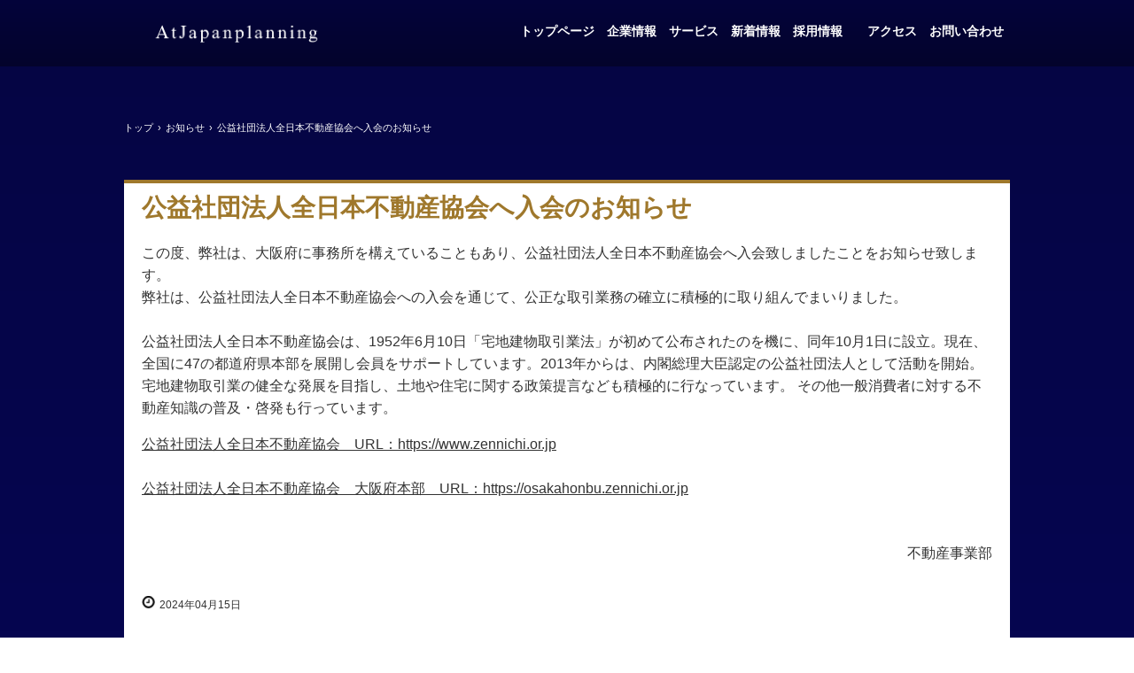

--- FILE ---
content_type: text/html
request_url: https://atjapanplanning.com/posts/news7.html
body_size: 6003
content:
<!DOCTYPE html>
<html lang="ja">
<head>
<meta charset="UTF-8">
<meta name="viewport" content="width=device-width, initial-scale=1">
<title>公益社団法人全日本不動産協会へ入会のお知らせ | アットジャパンプランニング株式会社</title><!--[if lt IE 9]>
<script src="html5.js" type="text/javascript"></script>
<![endif]-->
<link rel="stylesheet" type="text/css" href="../style.css">
<link rel="stylesheet" type="text/css" href="../style1.css"></head>
<body class="basic2" id="hpb-sp-20-10039-01">
<div id="page" class="site">
<header id="masthead" class="site-header sp-part-top sp-header2" role="banner">
<div id="masthead-inner" class="sp-part-top sp-header-inner">
<div id="sp-site-branding2-1" class="sp-part-top sp-site-branding2">
<h1 class="site-title sp-part-top sp-site-title" id=""><a href="../index.html">アットジャパンプランニング株式会社</a></h1>
<h2 class="site-description sp-part-top sp-catchphrase" id="">2025年日本国際博覧会 大阪ヘルスケアパビリオン「バーチャル大阪パビリオン」への出展に選定されました。</h2>
<div class="extra sp-part-top sp-site-branding-extra" style="min-height: 20px" id="sp-site-branding-extra-1"></div></div>
<nav id="sp-site-navigation-1" class="navigation-main button-menu sp-part-top sp-site-navigation horizontal" role="navigation">
<h1 class="menu-toggle">メニュー</h1>
<div class="screen-reader-text skip-link"><a title="コンテンツへスキップ" href="#content">コンテンツへスキップ</a></div>
<ul id="menu-mainnav">
  <li class="menu-item"><a href="../index.html">トップページ</a>
  <li class="menu-item"><a href="../company.html">企業情報</a>
  <li class="menu-item"><a href="../service.html">サービス</a>
  <li class="menu-item"><a href="../news.html">新着情報</a>
  <li class="menu-item"><a href="../recruit.html">採用情報　</a>
  <li class="menu-item"><a href="../access.html">アクセス</a>
  <li class="menu-item"><a href="../contact.html">お問い合わせ</a></ul></nav></div></header>
<div id="main" class="site-main sp-part-top sp-main">
<div id="contenthead" class="sp-part-top sp-content-header">
<div id="breadcrumb-list" itemscope="" itemtype="http://schema.org/BreadcrumbList" class="sp-part-top sp-bread-crumb">
<div itemprop="itemListElement" itemscope="" itemtype="http://schema.org/ListItem"><a itemprop="item" href="../index.html"><span itemprop="name">トップ</span></a>
<meta itemprop="position" content="1"></div>
<div>›</div>
<div itemprop="itemListElement" itemscope="" itemtype="http://schema.org/ListItem"><a href="news_archive.html" itemprop="item"><span itemprop="name">お知らせ</span></a>
<meta itemprop="position" content="2"></div>
<div>›</div>
<div itemprop="itemListElement" itemscope="" itemtype="http://schema.org/ListItem"><span itemprop="name">公益社団法人全日本不動産協会へ入会のお知らせ</span>
<meta itemprop="position" content="3"></div></div></div>
<div id="main-inner">
<div id="primary" class="content-area">
<div id="content" class="site-content sp-part-top sp-content page-news7" role="main">
<div id="sp-entry-content-16" class="hpb-viewtype-full hpb-posttype-news sp-part-top sp-wp-post-list">
<article>
<header class="entry-header">
<h1 class="entry-title">公益社団法人全日本不動産協会へ入会のお知らせ</h1></header>
<div class="entry-content sp-part-top sp-entry-content" id="sp-entry-content-16">
<p class="paragraph">この度、弊社は、大阪府に事務所を構えていることもあり、公益社団法人全日本不動産協会へ入会致しましたことをお知らせ致します。<br>
弊社は、公益社団法人全日本不動産協会への入会を通じて、公正な取引業務の確立に積極的に取り組んでまいりました。<br><br>
公益社団法人全日本不動産協会は、1952年6月10日「宅地建物取引業法」が初めて公布されたのを機に、同年10月1日に設立。現在、全国に47の都道府県本部を展開し会員をサポートしています。2013年からは、内閣総理大臣認定の公益社団法人として活動を開始。宅地建物取引業の健全な発展を目指し、土地や住宅に関する政策提言なども積極的に行なっています。
その他一般消費者に対する不動産知識の普及・啓発も行っています。</p>
<p class="paragraph"><a href="https://www.zennichi.or.jp">公益社団法人全日本不動産協会　URL：https://www.zennichi.or.jp</a><br><br><a href="https://osakahonbu.zennichi.or.jp">公益社団法人全日本不動産協会　大阪府本部　URL：https://osakahonbu.zennichi.or.jp</a><br></p><br>
<p style="text-align : right;" class="paragraph">不動産事業部</p></div>
<footer class="entry-meta"><span class="date">2024年04月15日</span></footer></article></div></div></div></div></div>
<footer id="colophon" class="site-footer sp-part-top sp-footer2" role="contentinfo">
<div id="colophon-inner" class="sp-part-top sp-footer-inner">
<nav id="sp-site-navigation-2" class="navigation-main sp-part-top sp-site-navigation minimal" role="navigation">
<h1 class="menu-toggle">メニュー</h1>
<div class="screen-reader-text skip-link"><a title="コンテンツへスキップ" href="#content">コンテンツへスキップ</a></div>
<ul id="menu-mainnav">
  <li class="menu-item"><a href="../concept.html">社是・経営理念・経営思想</a>
  <li class="menu-item"><a href="../blog.html">ブログ</a>
  <li class="menu-item"><a href="../privacy.html">プライバシーポリシー</a></ul></nav>
<div id="sp-block-container-9" class="sp-part-top sp-block-container">
<p class="copyright paragraph">Copyright &copy; AtJapanplanning, All rights reserved.</p></div></div></footer></div><script type="text/javascript" src="../navigation.js"></script></body></html>

--- FILE ---
content_type: text/css
request_url: https://atjapanplanning.com/style.css
body_size: 340274
content:
#colophon{
  background-color : #000000;
}

#content{
  min-height : 50px;
}

#masthead{
  background-image : -webkit-gradient(linear, left top, left bottom, color-stop(0%,rgba(4, 4, 59, 1)), color-stop(100%,rgba(3, 3, 44, 1)));
  background-image : linear-gradient(to bottom, rgba(4, 4, 59, 1) 0%, rgba(3, 3, 44, 1) 100%);
}

#page{
  font-size : 1.6rem;
}

#sidebar1 > nav{
  margin-bottom : 20px;
}

#sidebar2 > nav{
  margin-bottom : 20px;
}

*{
  box-sizing : border-box;
  
}

.screen-reader-text{
  display : none;
}

.sp-block-container{
  padding-top : 0px;
  padding-left : 0px;
  padding-right : 0px;
  padding-bottom : 0px;
}

.sp-block-container > h1{
  font-size : 2.4rem;
}

.sp-block-container > h2{
  font-size : 1.8rem;
}

.sp-block-container > h3{
  font-size : 1.5rem;
}

.sp-block-container > h4{
  font-size : 1.4rem;
}

.sp-block-container > h5{
  font-size : 1.3rem;
}

.sp-block-container > h6{
  font-size : 1.1rem;
}

.sp-block-container > hr{
  color : #e2e2e2;
  margin-top : 25px;
  margin-left : 0px;
  margin-right : 0px;
  margin-bottom : 30px;
  border-top-width : 1px;
  border-left-width : medium;
  border-right-width : medium;
  border-bottom-width : medium;
  border-top-style : solid;
  border-left-style : none;
  border-right-style : none;
  border-bottom-style : none;
  border-top-color : #e2e2e2;
  border-left-color : initial;
  border-right-color : initial;
  border-bottom-color : initial;
  height : 1px;
}

.sp-block-container > p{
  font-size : 1.3rem;
  line-height : 1.5;
  text-align : justify;
  padding-left : 0.1em;
  padding-right : 0.1em;
  margin-top : 0.5em;
  margin-bottom : 1.5em;
  text-justify : inter-ideograph;
}

.sp-block-container > p.indent{
  padding-left : 1em;
}

.sp-block-container > p.large{
  font-size : 1.2em;
}

.sp-bread-crumb div{
  padding-bottom : 10px;
  margin-top : 10px;
  margin-right : 10px;
  width : auto;
  display : inline-block;
}

.sp-button{
  width : 122px;
}

.sp-button a{
  text-decoration : none;
  text-align : center;
  padding-top : 6px;
  padding-left : 0px;
  padding-right : 0px;
  padding-bottom : 6px;
  border-top-width : 1px;
  border-left-width : 1px;
  border-right-width : 1px;
  border-bottom-width : 1px;
  border-top-style : solid;
  border-left-style : solid;
  border-right-style : solid;
  border-bottom-style : solid;
  border-top-color : #f0f0f0;
  border-left-color : #f0f0f0;
  border-right-color : #f0f0f0;
  border-bottom-color : #f0f0f0;
  border-top-left-radius : 5px 5px;
  border-top-right-radius : 5px 5px;
  border-bottom-right-radius : 5px 5px;
  border-bottom-left-radius : 5px 5px;
  height : 100%;
  display : block;
  box-sizing : border-box;
}

.sp-button a:hover{
  border-top-width : 1px;
  border-left-width : 1px;
  border-right-width : 1px;
  border-bottom-width : 1px;
  border-top-style : solid;
  border-left-style : solid;
  border-right-style : solid;
  border-bottom-style : solid;
  border-top-color : #d8d8d8;
  border-left-color : #d8d8d8;
  border-right-color : #d8d8d8;
  border-bottom-color : #d8d8d8;
}

.sp-column.accordion > .column-label h3::after{
  border-top-width : 5px;
  border-left-width : 6px;
  border-right-width : 6px;
  border-top-style : solid;
  border-left-style : solid;
  border-right-style : solid;
  border-top-color : rgba(255, 255, 255, 0.45);
  border-left-color : transparent;
  border-right-color : transparent;
  width : 0px;
  height : 0px;
  display : block;
  position : absolute;
  top : 0.5em;
  right : 0px;
  content : "";
}

.sp-column.toggled-on > .column-label h3::after{
  display : none;
}

.sp-column.toggled-on > .column-label h3::before{
  border-left-width : 6px;
  border-right-width : 6px;
  border-bottom-width : 5px;
  border-left-style : solid;
  border-right-style : solid;
  border-bottom-style : solid;
  border-left-color : transparent;
  border-right-color : transparent;
  border-bottom-color : rgba(255, 255, 255, 0.45);
  width : 0px;
  height : 0px;
  display : block;
  position : absolute;
  top : 0.5em;
  right : 0px;
  content : "";
}

.sp-column > .column-body{
  padding-top : 5px;
  padding-left : 5px;
  padding-right : 5px;
  padding-bottom : 5px;
}

.sp-definition-list > dd{
  margin-left : 94px;
  margin-bottom : 25px;
}

.sp-definition-list > dt{
  padding-top : 5px;
  padding-left : 25px;
  padding-right : 0px;
  padding-bottom : 5px;
  margin-bottom : 10px;
}

.sp-form input{
  font-size : 1.4rem;
  font-family : "ヒラギノ角ゴ Pro W3", "Hiragino Kaku Gothic Pro", "メイリオ", Meiryo, Osaka, "ＭＳ Ｐゴシック", "MS PGothic", Arial, sans-serif;
}

.sp-form input[type="date"]{
  padding-top : 5px;
  padding-left : 5px;
  padding-right : 5px;
  padding-bottom : 5px;
  width : 90%;
}

.sp-form input[type="radio"]{
  vertical-align : middle;
  width : 20px;
}

.sp-form input[type="submit"]{
  font-size : 1.4rem;
  color : #555555;
  background-color : #dcdada;
  padding-top : 5px;
  padding-left : 8px;
  padding-right : 8px;
  padding-bottom : 5px;
  margin-top : 15px;
  width : auto;
  min-width : 100px;
  float : right;
  position : relative;
  cursor : pointer;
}

.sp-form input[type="text"]{
  padding-top : 5px;
  padding-left : 5px;
  padding-right : 5px;
  padding-bottom : 5px;
  width : 90%;
}

.sp-form table{
  border-top-width : 1px;
  border-left-width : 1px;
  border-top-style : solid;
  border-left-style : solid;
  border-top-color : #000000;
  border-left-color : #000000;
  width : 100%;
  border-collapse : collapse;
  border-spacing : 0px 0px;
}

.sp-form td{
  color : #000000;
  background-color : #ffffff;
  padding-top : 5px;
  padding-left : 18px;
  padding-right : 18px;
  padding-bottom : 5px;
  border-right-width : 1px;
  border-bottom-width : 1px;
  border-right-style : solid;
  border-bottom-style : solid;
  border-right-color : #000000;
  border-bottom-color : #000000;
  width : auto;
}

.sp-form textarea{
  font-size : 1.4rem;
  font-family : "ヒラギノ角ゴ Pro W3", "Hiragino Kaku Gothic Pro", "メイリオ", Meiryo, Osaka, "ＭＳ Ｐゴシック", "MS PGothic", Arial, sans-serif;
  padding-top : 5px;
  padding-left : 5px;
  padding-right : 5px;
  padding-bottom : 5px;
  width : 90%;
  height : 150px;
}

.sp-form th{
  font-weight : normal;
  color : #000000;
  background-color : #f4f4f4;
  text-align : left;
  padding-top : 5px;
  padding-left : 18px;
  padding-right : 18px;
  padding-bottom : 5px;
  border-right-width : 1px;
  border-bottom-width : 1px;
  border-right-style : solid;
  border-bottom-style : solid;
  border-right-color : #000000;
  border-bottom-color : #000000;
  width : auto;
  min-width : 50px;
}

.sp-google-map{
  background-position : center center;
  margin-top : 20px;
  max-width : 100%;
  word-wrap : normal;
}

.sp-google-map img{
  max-width : none !important;
}

.sp-html-src{
  margin-top : 20px;
}

.sp-html-src > iframe{
  display : block;
}

.sp-item-gallery.grid > ul > li{
  overflow : hidden;
}

.sp-item-gallery.masonry > ul > li{
  height : auto !important;
}

.sp-item-gallery > ul > li > div img.item-gallery-thumbnail{
  max-width : 100%;
}

.sp-list{
  padding-right : 1em;
  margin-bottom : 1.5em;
  list-style-position : inside;
}

.sp-list > li{
  text-align : justify;
  padding-top : 6px;
  padding-bottom : 6px;
  margin-top : 0px;
  margin-left : 0px;
  margin-right : 0px;
  margin-bottom : 0px;
  text-justify : inter-ideograph;
}

.sp-page-title > h1{
  font-size : 1.8rem;
  font-weight : bold;
}

.sp-part-top{
  display : block;
  position : relative;
  box-sizing : border-box;
}

.sp-part-top:not(table)::after{
  clear : both;
  display : table;
  content : "";
}

.sp-site-branding2 .site-description{
  font-size : 1rem;
  font-weight : normal;
  color : #929292;
}

.sp-site-navigation{
  color : black;
  background-color : white;
}

.sp-site-navigation .menu-toggle{
  display : none;
  cursor : pointer;
}

.sp-site-navigation.vertical{
  font-size : 1.3rem;
  border-top-width : 1px;
  border-bottom-width : 1px;
  border-top-style : solid;
  border-bottom-style : solid;
  border-top-color : #d2c9b8;
  border-bottom-color : #d2c9b8;
  width : 100%;
}

.sp-site-navigation.vertical ul{
  line-height : 30px;
  padding-top : 0px;
  padding-left : 0px;
  padding-right : 0px;
  padding-bottom : 0px;
  margin-top : 0px;
  margin-left : 0px;
  margin-right : 0px;
  margin-bottom : 0px;
  list-style-type : none;
  list-style-position : outside;
}

.sp-site-navigation.vertical ul li.current-menu-ancestor > a{
  color : #ffffff;
  background-color : rgba(0, 0, 0, 0.3);
}

.sp-site-navigation.vertical ul li.current-menu-item > a{
  color : #ffffff;
  background-color : rgba(0, 0, 0, 0.3);
}

.sp-site-navigation.vertical ul li.current_page_ancestor > a{
  color : #ffffff;
  background-color : rgba(0, 0, 0, 0.3);
}

.sp-site-navigation.vertical ul li.current_page_item > a{
  color : #ffffff;
  background-color : rgba(0, 0, 0, 0.3);
}

.sp-site-navigation.vertical ul li > a{
  text-decoration : none;
  padding-top : 10px;
  padding-left : 20px;
  padding-right : 20px;
  padding-bottom : 10px;
  display : block;
}

.sp-site-navigation.vertical ul li > a:active{
  color : #ffffff;
  background-color : rgba(0, 0, 0, 0.3);
}

.sp-site-navigation.vertical ul li > a:hover{
  color : #ffffff;
  background-color : rgba(0, 0, 0, 0.3);
}

.sp-site-navigation.vertical ul ul li > a{
  padding-top : 10px;
  padding-left : 40px;
  padding-right : 40px;
  padding-bottom : 10px;
}

.sp-site-navigation.vertical > ul{
  margin-top : 0px;
  margin-left : auto;
  margin-right : auto;
  margin-bottom : 0px;
  width : 100%;
}

.sp-site-navigation.vertical > ul > li{
  padding-top : 0px;
  padding-left : 0px;
  padding-right : 0px;
  padding-bottom : 0px;
  width : 100%;
}

.sp-site-navigation.vertical > ul > li:hover > ul{
  display : block;
}

.sp-sns-button > ul > li > iframe[src*="mixi"][src*="show_faces=false"]{
  max-width : 58px;
}

.sp-sns-button > ul > li > iframe[src*="mixi"][src*="show_faces=true"]{
  max-width : 100%;
}

.sp-table{
  margin-top : 5px;
  margin-left : auto;
  margin-right : auto;
  margin-bottom : 5px;
  border-top-width : 1px;
  border-left-width : 1px;
  border-top-style : solid;
  border-left-style : solid;
  border-top-color : #d8d8d8;
  border-left-color : #d8d8d8;
  width : 100%;
  display : table;
  border-collapse : collapse;
}

.sp-table > * > tr > td{
  padding-top : 5px;
  padding-left : 8px;
  padding-right : 8px;
  padding-bottom : 5px;
  border-right-width : 1px;
  border-bottom-width : 1px;
  border-right-style : solid;
  border-bottom-style : solid;
  border-right-color : #d8d8d8;
  border-bottom-color : #d8d8d8;
}

.sp-table > * > tr > th{
  padding-top : 5px;
  padding-left : 8px;
  padding-right : 8px;
  padding-bottom : 5px;
  border-right-width : 1px;
  border-bottom-width : 1px;
  border-right-style : solid;
  border-bottom-style : solid;
  border-right-color : #d8d8d8;
  border-bottom-color : #d8d8d8;
}

.sp-table > * > tr > th.col-title{
  background-color : rgba(0, 0, 0, 0.0625);
}

.sp-table > * > tr > th.row-title{
  background-color : rgba(0, 0, 0, 0.0625);
}

.sp-wp-post-list{
  padding-top : 0px;
  padding-left : 0px;
  padding-right : 0px;
  padding-bottom : 0px;
  margin-top : 2em;
  margin-left : 0px;
  margin-right : 0px;
  margin-bottom : 2em;
}

.sp-wp-post-list .navigation-post{
  margin-top : 0.67em;
}

.sp-wp-post-list .navigation-post .nav-next{
  margin-right : 10px;
  float : right;
}

.sp-wp-post-list .navigation-post .nav-previous{
  margin-left : 10px;
  float : left;
}

.sp-wp-post-list .navigation-post::after{
  clear : both;
  display : table;
  content : "";
}

.sp-wp-post-list .navigation-post > h1{
  display : none;
}

.sp-wp-post-list > article{
  margin-top : 0.67em;
  margin-left : 0px;
  margin-right : 0px;
  margin-bottom : 0.67em;
}

.sp-wp-post-list > h3{
  background-color : #f4f4f4;
  background-image : none;
  background-repeat : repeat;
  background-attachment : scroll;
  background-position : 0% 0%;
  background-clip : border-box;
  background-origin : padding-box;
  background-size : auto auto;
}

.sp-yahoo-map{
  background-position : center center;
  margin-top : 20px;
}

a{
  color : #333333;
  outline-width : medium;
  outline-style : none;
  outline-color : black;
}

a:focus{
  color : #333333;
  text-decoration : none;
}

a:hover{
  color : #333333;
  text-decoration : none;
}

article{
  display : block;
}

aside{
  display : block;
}

body{
  font-size : 1.3rem;
  font-family : "ヒラギノ角ゴ Pro W3", "Hiragino Kaku Gothic Pro", "メイリオ", Meiryo, Osaka, "ＭＳ Ｐゴシック", "MS PGothic", Arial, sans-serif;
  line-height : 1.3;
  color : #333333;
  background-image : -webkit-gradient(linear, left top, left bottom, color-stop(0%,rgba(5, 5, 67, 1)), color-stop(80%,rgba(6, 6, 80, 1)), color-stop(100%,rgba(6, 9, 102, 1)));
  background-image : linear-gradient(to bottom, rgba(5, 5, 67, 1) 0%, rgba(6, 6, 80, 1) 80%, rgba(6, 9, 102, 1) 100%);
  text-align : left;
  padding-top : 0px;
  padding-left : 0px;
  padding-right : 0px;
  padding-bottom : 0px;
  margin-top : 0px;
  margin-left : 0px;
  margin-right : 0px;
  margin-bottom : 0px;
  word-wrap : break-word;
}

details{
  display : block;
}

dl{
  margin-top : 0px;
  box-sizing : border-box;
}

figcaption{
  display : block;
}

figure{
  display : block;
}

footer{
  display : block;
}

h1{
  margin-top : 0px;
  box-sizing : border-box;
}

h2{
  margin-top : 0px;
  box-sizing : border-box;
}

h3{
  margin-top : 0px;
  box-sizing : border-box;
}

h4{
  margin-top : 0px;
  box-sizing : border-box;
}

h5{
  margin-top : 0px;
  box-sizing : border-box;
}

h6{
  margin-top : 0px;
  box-sizing : border-box;
}

header{
  display : block;
}

hgroup{
  display : block;
}

html{
  font-size : 62.5%;
}

main{
  display : block;
}

nav{
  display : block;
  box-sizing : border-box;
}

ol{
  margin-top : 0px;
  box-sizing : border-box;
}

p{
  margin-top : 0px;
  box-sizing : border-box;
}

section{
  display : block;
}

summary{
  display : block;
}

table{
  margin-top : 0px;
  box-sizing : border-box;
}

ul{
  margin-top : 0px;
  margin-left : 0px;
  margin-right : 0px;
  margin-bottom : 0px;
  box-sizing : border-box;
}

@media not screen, screen and (min-width: 569px) {

  #colophon-inner{
    margin-top : 0px;
    margin-left : auto;
    margin-right : auto;
    margin-bottom : 0px;
    width : 1000px;
    box-sizing : content-box;
  }

  #colophon > #colophon-inner > nav{
    padding-left : 100%;
    padding-right : 100%;
    margin-left : -100%;
    margin-right : -100%;
  }

  #contenthead{
    margin-bottom : 60px;
  }

  #contenthead > a{
    margin-left : -1000%;
    margin-right : -1000%;
  }

  #contenthead > a img{
    max-width : 1000%;
    max-height : 678px;
  }

  #main{
    margin-top : 0px;
    margin-left : auto;
    margin-right : auto;
    margin-bottom : 0px;
    width : 1000px;
    box-sizing : content-box;
  }

  #masthead{
    margin-bottom : 0px;
    min-height : 70px;
  }

  #masthead-inner{
    margin-top : 0px;
    margin-left : auto;
    margin-right : auto;
    margin-bottom : 0px;
    width : 1000px;
    box-sizing : content-box;
  }

  #masthead-inner > nav{
    background-color : transparent;
    text-align : right;
    width : 736px;
    float : right;
  }

  #masthead-inner > nav.horizontal{
    background-image : none;
  }

  #page{
    margin-top : 0px;
    margin-left : auto;
    margin-right : auto;
    margin-bottom : 0px;
    overflow : hidden;
  }

  .sp-google-map{
    width : 400px;
    min-height : 300px;
  }

  .sp-html-src {
  }

  .sp-html-src > iframe{
    margin-left : auto;
    margin-right : auto;
  }

  .sp-site-branding2{
    padding-top : 20px;
  }

  .sp-site-branding2 .extra{
    width : 50%;
    position : absolute;
    bottom : 0px;
    right : 0px;
  }

  .sp-site-branding2 .extra > p{
    font-size : 1.3rem;
    color : #929292;
    text-align : right;
    padding-top : 0px;
    padding-left : 0px;
    padding-right : 0px;
    padding-bottom : 0px;
    margin-top : 0px;
    margin-left : 0px;
    margin-right : 0px;
    margin-bottom : 0px;
  }

  .sp-site-branding2 .extra > p.indent{
    padding-left : 1em;
  }

  .sp-site-branding2 .extra > p.large{
    font-size : 1.5rem;
  }

  .sp-site-branding2 .site-description{
    text-align : right;
    width : 100%;
    height : auto;
    position : absolute;
    top : 15px;
  }

  .sp-site-branding2 .site-title{
    margin-top : 0px;
    margin-left : 0px;
    margin-right : 0px;
    margin-bottom : 0px;
    height : 66px;
    float : left;
  }

  .sp-site-branding2 .site-title a{
    height : 100%;
    display : block;
  }

  .sp-site-navigation.horizontal ul{
    padding-top : 0px;
    padding-left : 0px;
    padding-right : 0px;
    padding-bottom : 0px;
    margin-top : 0px;
    margin-left : 0px;
    margin-right : 0px;
    margin-bottom : 0px;
    list-style-type : none;
    list-style-position : outside;
  }

  .sp-site-navigation.horizontal ul li.current-menu-ancestor > a{
    color : #ffffff;
    background-color : rgba(0, 0, 0, 0.3);
  }

  .sp-site-navigation.horizontal ul li.current-menu-item > a{
    color : #ffffff;
    background-color : rgba(0, 0, 0, 0.3);
  }

  .sp-site-navigation.horizontal ul li.current_page_ancestor > a{
    color : #ffffff;
    background-color : rgba(0, 0, 0, 0.3);
  }

  .sp-site-navigation.horizontal ul li.current_page_item > a{
    color : #ffffff;
    background-color : rgba(0, 0, 0, 0.3);
  }

  .sp-site-navigation.horizontal ul li > a{
    text-decoration : none;
  }

  .sp-site-navigation.horizontal ul li > a:active{
    color : #ffffff;
    background-color : rgba(0, 0, 0, 0.3);
  }

  .sp-site-navigation.horizontal ul li > a:hover{
    color : #ffffff;
    background-color : rgba(0, 0, 0, 0.3);
  }

  .sp-site-navigation.horizontal ul ul{
    background-color : #ffffff;
    border-top-width : 1px;
    border-left-width : 1px;
    border-right-width : 1px;
    border-bottom-width : medium;
    border-top-style : solid;
    border-left-style : solid;
    border-right-style : solid;
    border-bottom-style : none;
    border-top-color : #3c3f53;
    border-left-color : #3c3f53;
    border-right-color : #3c3f53;
    border-bottom-color : initial;
    width : auto;
    min-width : 150px;
    display : none;
    position : absolute;
    top : 100%;
    left : 0px;
    z-index : 9999;
  }

  .sp-site-navigation.horizontal ul ul li{
    border-bottom-width : 1px;
    border-bottom-style : solid;
    border-bottom-color : #3c3f53;
    width : 100%;
    white-space : nowrap;
  }

  .sp-site-navigation.horizontal ul ul li > a{
    padding-top : 5px;
    padding-left : 1em;
    padding-right : 1em;
    padding-bottom : 5px;
    display : block;
  }

  .sp-site-navigation.horizontal > ul::after{
    clear : both;
    display : table;
    content : "";
  }

  .sp-site-navigation.horizontal > ul > li{
    float : left;
    position : relative;
  }

  .sp-site-navigation.horizontal > ul > li:hover{
    position : relative;
  }

  .sp-site-navigation.horizontal > ul > li:hover > ul{
    display : block;
  }

  .sp-site-navigation.horizontal > ul > li > a{
    padding-top : 0.5em;
    padding-left : 2em;
    padding-right : 2em;
    padding-bottom : 0.5em;
    display : block;
  }

  .sp-site-navigation.minimal{
    text-align : center;
    margin-top : 0px;
    margin-left : auto;
    margin-right : auto;
    margin-bottom : 20px;
  }

  .sp-site-navigation.minimal ul{
    padding-top : 0px;
    padding-left : 0px;
    padding-right : 0px;
    padding-bottom : 0px;
    margin-top : 0px;
    margin-left : 0px;
    margin-right : 0px;
    margin-bottom : 0px;
    list-style-type : none;
    list-style-position : outside;
  }

  .sp-site-navigation.minimal ul li:last-child{
    margin-right : 0px;
  }

  .sp-site-navigation.minimal ul li > a:active{
    text-decoration : underline;
  }

  .sp-site-navigation.minimal ul li > a:hover{
    text-decoration : underline;
  }

  .sp-site-navigation.minimal > ul li{
    margin-right : 10px;
    display : inline;
  }

  .sp-site-navigation.minimal > ul ul{
    margin-left : 10px;
    display : inline;
  }

  .sp-yahoo-map{
    width : 400px;
    min-height : 300px;
  }

  body{
    min-width : 1000px;
  }

  body:not(.home) #contenthead{
    margin-bottom : 40px;
  }
}

@media not screen, screen and (min-width: 569px) {

  #content{
    width : 1000px;
  }

  #contenthead{
    width : 1000px;
  }
}

@media screen and (max-width: 568px) {

  #contenthead{
    margin-bottom : 20px;
    overflow : hidden;
  }

  #main-inner{
    padding-left : 20px;
    padding-right : 20px;
  }

  #masthead{
    margin-bottom : 0px;
    min-height : 60px;
  }

  #masthead nav{
    width : 100%;
    position : static;
  }

  #masthead nav > .menu-toggle{
    background-color : transparent !important;
    background-size : 37px 37px;
    width : 37px;
    height : 37px;
    position : absolute;
    top : 14px;
    right : 13px;
  }

  *{
    box-sizing : border-box;
  }

  .sp-block-container{
    padding-top : 0px;
    padding-left : 5px;
    padding-right : 5px;
    padding-bottom : 0px;
  }

  .sp-bread-crumb{
    padding-left : 10px;
    padding-right : 10px;
  }

  .sp-definition-list > dd{
    margin-left : 20px;
  }

  .sp-form input{
    width : 90%;
  }

  .sp-form input[type="submit"] {
  }

  .sp-form table{
    border-top-width : 1px;
    border-top-style : solid;
    border-top-color : #d8d8d8;
  }

  .sp-form td{
    width : auto;
    display : block;
  }

  .sp-form textarea{
    width : 90%;
  }

  .sp-form th{
    width : auto;
    display : block;
  }

  .sp-google-map{
    padding-bottom : 56.25%;
    width : auto !important;
    height : 0px;
    min-height : 300px;
    position : relative;
    overflow : hidden;
  }

  .sp-google-map iframe{
    width : 100%;
    height : 100%;
    position : absolute;
    top : 0px;
    left : 0px;
  }

  .sp-html-src {
  }

  .sp-html-src > .video{
    padding-bottom : 56.25%;
    margin-top : 20px;
    width : auto !important;
    height : 0px;
    position : relative;
    overflow : hidden;
  }

  .sp-html-src > .video > iframe{
    width : 100% !important;
    height : 100% !important;
    position : absolute;
    top : 0px;
    left : 0px;
  }

  .sp-html-src > .youtube{
    padding-bottom : 56.25%;
    margin-top : 20px;
    width : auto !important;
    height : 0px;
    position : relative;
    overflow : hidden;
  }

  .sp-html-src > .youtube > iframe{
    width : 100% !important;
    height : 100% !important;
    position : absolute;
    top : 0px;
    left : 0px;
  }

  .sp-html-src > iframe{
    width : 100%;
  }

  .sp-image{
    max-width : 100%;
    height : auto;
  }

  .sp-site-branding2 .extra{
    padding-top : 5px;
  }

  .sp-site-branding2 .extra > p{
    font-size : 1rem;
    color : #929292;
    text-align : left;
    padding-top : 0px;
    padding-left : 10px;
    padding-right : 10px;
    padding-bottom : 0px;
    margin-top : 0px;
    margin-left : 0px;
    margin-right : 0px;
    margin-bottom : 0px;
    width : 100%;
  }

  .sp-site-branding2 .site-description{
    text-align : center;
  }

  .sp-site-branding2 .site-title{
    text-align : center;
  }

  .sp-site-navigation .menu-toggle{
    background-color : rgba(0, 0, 0, 0.3);
    padding-top : 10px;
    padding-left : 10px;
    padding-right : 10px;
    padding-bottom : 10px;
    margin-top : 0px;
    margin-left : 0px;
    margin-right : 0px;
    margin-bottom : 0px;
    cursor : pointer;
  }

  .sp-site-navigation ul{
    list-style-type : none;
    list-style-position : outside;
  }

  .sp-site-navigation.button-menu .menu-toggle{
    display : block;
  }

  .sp-site-navigation.button-menu ul ul{
    display : block;
  }

  .sp-site-navigation.button-menu ul.toggled-on{
    display : block;
  }

  .sp-site-navigation.button-menu > ul{
    display : none;
  }

  .sp-site-navigation.horizontal{
    padding-top : 0px;
    margin-top : 10px;
    position : relative;
  }

  .sp-site-navigation.horizontal ul{
    background-color : #ffffff;
    padding-top : 0px;
    padding-left : 0px;
    padding-right : 0px;
    padding-bottom : 0px;
    width : auto;
    height : auto;
  }

  .sp-site-navigation.horizontal ul li{
    padding-left : 0px;
    border-left-width : 0px;
    width : auto;
    float : none;
  }

  .sp-site-navigation.horizontal ul li.current-menu-ancestor > a{
    color : #ffffff;
    background-color : rgba(0, 0, 0, 0.3);
  }

  .sp-site-navigation.horizontal ul li.current-menu-item > a{
    color : #ffffff;
    background-color : rgba(0, 0, 0, 0.3);
  }

  .sp-site-navigation.horizontal ul li.current_page_ancestor > a{
    color : #ffffff;
    background-color : rgba(0, 0, 0, 0.3);
  }

  .sp-site-navigation.horizontal ul li.current_page_item > a{
    color : #ffffff;
    background-color : rgba(0, 0, 0, 0.3);
  }

  .sp-site-navigation.horizontal ul li > a{
    line-height : 24px;
    padding-top : 8px;
    padding-left : 25px;
    padding-right : 10px;
    padding-bottom : 7px;
    float : none;
    display : block;
  }

  .sp-site-navigation.horizontal ul li > a:active{
    color : #ffffff;
    background-color : rgba(0, 0, 0, 0.3);
  }

  .sp-site-navigation.horizontal ul li > a:hover{
    color : #ffffff;
    background-color : rgba(0, 0, 0, 0.3);
  }

  .sp-site-navigation.horizontal ul ul{
    background-color : transparent;
    border-top-width : medium;
    border-left-width : medium;
    border-right-width : medium;
    border-bottom-width : medium;
    border-top-style : none;
    border-left-style : none;
    border-right-style : none;
    border-bottom-style : none;
    border-top-color : initial;
    border-left-color : initial;
    border-right-color : initial;
    border-bottom-color : initial;
    width : auto;
    min-width : 150px;
    display : block;
    position : relative;
    top : 100%;
    left : 0px;
    z-index : 9999;
  }

  .sp-site-navigation.horizontal ul ul li{
    border-bottom-width : medium;
    border-bottom-style : none;
    border-bottom-color : initial;
  }

  .sp-site-navigation.horizontal ul ul li > a{
    padding-top : 8px;
    padding-left : 50px;
    padding-right : 50px;
    padding-bottom : 8px;
    border-bottom-width : medium;
    border-bottom-style : none;
    border-bottom-color : initial;
  }

  .sp-site-navigation.minimal{
    text-align : center;
    margin-bottom : 20px;
  }

  .sp-site-navigation.minimal ul{
    padding-top : 0px;
    padding-left : 0px;
    padding-right : 0px;
    padding-bottom : 0px;
    margin-top : 0px;
    margin-left : 0px;
    margin-right : 0px;
    margin-bottom : 0px;
    list-style-type : none;
    list-style-position : outside;
  }

  .sp-site-navigation.minimal ul li{
    display : block;
  }

  .sp-site-navigation.minimal ul li > a{
    display : block;
  }

  .sp-site-navigation.minimal ul li > a:hover{
    text-decoration : underline;
  }

  .sp-table{
    display : block;
    overflow-x : auto;
  }

  .sp-yahoo-map{
    padding-bottom : 56.25%;
    width : auto !important;
    height : 0px;
    min-height : 300px;
    position : relative;
    overflow : hidden;
  }

  .sp-yahoo-map iframe{
    width : 100%;
    height : 100%;
    position : absolute;
    top : 0px;
    left : 0px;
  }

  embed{
    max-width : 100%;
  }
}

#breadcrumb-list{
  font-size : 1.1rem;
  padding-top : 12px;
  padding-bottom : 12px;
  margin-top : 50px;
}

#breadcrumb-list > div{
  color : #ffffff;
  padding-bottom : 0px;
  margin-top : 0px;
  margin-right : 5px;
  float : left;
  display : block;
}

#breadcrumb-list > div > a{
  color : #ffffff;
  text-decoration : none;
}

#breadcrumb-list > div > a:hover{
  color : #ffffff;
  text-decoration : underline;
}

@media not screen, screen and (min-width: 569px) {

  #breadcrumb-list{
    padding-left : 1000%;
    padding-right : 1000%;
    margin-left : -1000%;
    margin-right : -1000%;
  }
}

@media screen and (max-width: 568px) {

  #breadcrumb-list > div:nth-of-type(1){
    margin-left : 20px;
  }
}

#sp-page-title-1, #sp-page-title-2, #sp-page-title-3, #sp-page-title-4, #sp-page-title-5, #sp-page-title-6, #sp-page-title-7{
  background-color : #ffffff;
  border-top-width : 4px;
  border-top-style : solid;
  border-top-color : #9f782c;
  overflow : hidden;
}

#sp-page-title-1 > h1, #sp-page-title-2 > h1, #sp-page-title-3 > h1, #sp-page-title-4 > h1, #sp-page-title-5 > h1, #sp-page-title-6 > h1, #sp-page-title-7 > h1{
  font-size : 2.8rem;
  font-family : "ヒラギノ明朝 ProN W3", "Hiragino Mincho ProN", "游明朝", YuMincho, "HG明朝E", "ＭＳ Ｐ明朝", "ＭＳ 明朝", serif;
  font-weight : bold;
  line-height : 2;
  color : #9f782c;
  padding-left : 20px;
  padding-right : 20px;
  margin-bottom : 0px;
}

#sp-site-navigation-1{
  background-color : transparent;
}

#sp-site-navigation-1 > ul > li.current_page_item > a{
  background-color : transparent;
}

#sp-site-navigation-1 > ul > li > a:hover{
  background-color : transparent;
}

@media not screen, screen and (min-width: 569px) {

  #sp-site-navigation-1{
    background-image : -webkit-gradient(linear, left top, left bottom, color-stop(0%,rgba(4, 4, 59, 1)), color-stop(100%,rgba(3, 3, 44, 1)));
    background-image : linear-gradient(to bottom, rgba(4, 4, 59, 1) 0%, rgba(3, 3, 44, 1) 100%);
    padding-top : 20px;
    padding-bottom : 20px;
  }

  #sp-site-navigation-1 > ul{
    text-align : left;
    display : inline-block;
  }

  #sp-site-navigation-1 > ul ul{
    background-color : transparent;
    border-top-width : 1px;
    border-left-width : 1px;
    border-right-width : 1px;
    border-bottom-width : 1px;
    border-top-style : solid;
    border-left-style : solid;
    border-right-style : solid;
    border-bottom-style : solid;
    border-top-color : #ffffff;
    border-left-color : #ffffff;
    border-right-color : #ffffff;
    border-bottom-color : #ffffff;
    left : -14px;
  }

  #sp-site-navigation-1 > ul ul ul{
    top : 0px;
    left : 100%;
  }

  #sp-site-navigation-1 > ul > li{
    text-align : center;
    margin-left : 5px;
    margin-right : 5px;
  }

  #sp-site-navigation-1 > ul > li li{
    border-top-width : 1px;
    border-top-style : solid;
    border-top-color : #ffffff;
  }

  #sp-site-navigation-1 > ul > li li:hover > ul{
    display : block;
  }

  #sp-site-navigation-1 > ul > li li:nth-of-type(1){
    border-top-style : none;
  }

  #sp-site-navigation-1 > ul > li li > a{
    font-size : 1.2rem;
    line-height : 1;
    color : #ffffff;
    background-color : #060650;
    padding-top : 15px;
    padding-left : 13px;
    padding-right : 13px;
    padding-bottom : 15px;
  }

  #sp-site-navigation-1 > ul > li.current_page_item > a::before{
    background-color : #ffffff;
    width : 100%;
    height : 2px;
    display : block;
    position : absolute;
    bottom : 0px;
    right : 0px;
    left : 0px;
    content : '';
  }

  #sp-site-navigation-1 > ul > li > a{
    font-size : 1.4rem;
    font-weight : bold;
    line-height : 1;
    color : #ffffff;
    padding-top : 8px;
    padding-left : 2px;
    padding-right : 2px;
    padding-bottom : 8px;
    position : relative;
  }

  #sp-site-navigation-1 > ul > li > a:hover::before{
    background-color : #ffffff;
    width : 100%;
    height : 2px;
    display : block;
    position : absolute;
    bottom : 0px;
    right : 0px;
    left : 0px;
    content : '';
  }
}

@media screen and (max-width: 568px) {

  #sp-site-navigation-1{
    background-color : transparent;
    margin-top : 0px;
    border-top-style : none;
    border-bottom-style : none;
  }

  .button-menu#sp-site-navigation-1 > .menu-toggle{
    font-size : 1.3rem;
    background-color : #060650;
    background-image : url(img/icon-menu-toggle.png);
    background-repeat : no-repeat;
    background-position : center center;
    background-size : 29px 33px;
    text-indent : -9999px;
    padding-top : 13px;
    padding-bottom : 12px;
    margin-bottom : 1px;
  }

  #sp-site-navigation-1 > ul{
    clear : both;
  }

  #sp-site-navigation-1 > ul > li{
    margin-top : 1px;
  }

  #sp-site-navigation-1 > ul > li li{
    margin-top : 1px;
  }

  #sp-site-navigation-1 > ul > li li.current_page_item > a{
    color : #ffffff;
    background-color : #060650;
  }

  #sp-site-navigation-1 > ul > li li.current_page_item > a::after{
    margin-left : 20px;
    border-top-width : 5px;
    border-left-width : 6px;
    border-right-width : 0px;
    border-bottom-width : 5px;
    border-top-style : solid;
    border-left-style : solid;
    border-right-style : solid;
    border-bottom-style : solid;
    border-top-color : transparent;
    border-left-color : #ffffff;
    border-right-color : transparent;
    border-bottom-color : transparent;
    width : 0px;
    height : 0px;
    display : inline-block;
    content : '';
  }

  #sp-site-navigation-1 > ul > li li > a{
    font-size : 1.2rem;
    font-weight : bold;
    line-height : 1;
    color : #060650;
    background-color : #b4b4c9;
    text-decoration : none;
    text-align : center;
    padding-top : 14px;
    padding-left : 10px;
    padding-right : 10px;
    padding-bottom : 14px;
    border-top-width : 1px;
    border-left-width : 1px;
    border-right-width : 1px;
    border-bottom-width : 1px;
    border-top-style : solid;
    border-left-style : solid;
    border-right-style : solid;
    border-bottom-style : solid;
    border-top-color : #b4b4c9;
    border-left-color : #b4b4c9;
    border-right-color : #b4b4c9;
    border-bottom-color : #b4b4c9;
  }

  #sp-site-navigation-1 > ul > li li > a::after{
    margin-left : 20px;
    border-top-width : 5px;
    border-left-width : 6px;
    border-right-width : 0px;
    border-bottom-width : 5px;
    border-top-style : solid;
    border-left-style : solid;
    border-right-style : solid;
    border-bottom-style : solid;
    border-top-color : transparent;
    border-left-color : #060650;
    border-right-color : transparent;
    border-bottom-color : transparent;
    width : 0px;
    height : 0px;
    display : inline-block;
    content : '';
  }

  #sp-site-navigation-1 > ul > li li > a:hover{
    color : #ffffff;
    background-color : #060650;
  }

  #sp-site-navigation-1 > ul > li li > a:hover::after{
    border-left-color : #ffffff;
  }

  #sp-site-navigation-1 > ul > li.current_page_item > a{
    color : #ffffff;
    background-color : #060650;
  }

  #sp-site-navigation-1 > ul > li:nth-of-type(1){
    margin-top : 0px;
  }

  #sp-site-navigation-1 > ul > li > a{
    font-size : 1.2rem;
    font-weight : bold;
    line-height : 1;
    color : #060650;
    background-color : #b4b4c9;
    text-decoration : none;
    text-align : center;
    padding-top : 14px;
    padding-left : 10px;
    padding-right : 10px;
    padding-bottom : 14px;
    border-top-width : 1px;
    border-left-width : 1px;
    border-right-width : 1px;
    border-bottom-width : 1px;
    border-top-style : solid;
    border-left-style : solid;
    border-right-style : solid;
    border-bottom-style : solid;
    border-top-color : #ffffff;
    border-left-color : #ffffff;
    border-right-color : #ffffff;
    border-bottom-color : #ffffff;
  }

  #sp-site-navigation-1 > ul > li > a:hover{
    color : #ffffff;
    background-color : #060650;
  }
}

#sp-site-branding2-1{
  padding-top : 0px;
}

#sp-site-branding2-1 .extra{
  display : none;
}

#sp-site-branding2-1 .site-description{
  display : none;
}

#sp-site-branding2-1 .site-title{
  background-image : url(img/site-title.png);
  background-repeat : no-repeat;
  margin-top : 0px;
  overflow : hidden;
}

#sp-site-branding2-1 .site-title a{
  text-indent : -9999px;
  width : 100%;
  height : 100%;
  display : block;
}

@media not screen, screen and (min-width: 569px) {

  #sp-site-branding2-1{
    padding-top : 27px;
    float : left;
  }

  #sp-site-branding2-1 .site-title{
    background-size : 254px 22px;
    width : 254px;
    height : 22px;
  }
}

@media screen and (max-width: 568px) {

  #sp-site-branding2-1{
    padding-top : 25px;
  }

  #sp-site-branding2-1 .site-title{
    background-size : 196px 17px;
    margin-left : 17px;
    width : 196px;
    height : 17px;
  }
}

#sp-definition-list-1, #sp-definition-list-2, #sp-definition-list-3, #sp-definition-list-4{
  line-height : 2;
  margin-bottom : 20px;
}

#sp-definition-list-1 > dd, #sp-definition-list-2 > dd, #sp-definition-list-3 > dd, #sp-definition-list-4 > dd{
  margin-top : 10px;
  margin-left : 35px;
  margin-right : 0px;
  margin-bottom : 0px;
}

#sp-definition-list-1 > dt, #sp-definition-list-2 > dt, #sp-definition-list-3 > dt, #sp-definition-list-4 > dt{
  padding-top : 0px;
  padding-left : 15px;
  padding-bottom : 0px;
  margin-top : 20px;
  border-left-width : 5px;
  border-left-style : solid;
  border-left-color : #343740;
}

#sp-definition-list-1 > dt:nth-of-type(1), #sp-definition-list-2 > dt:nth-of-type(1), #sp-definition-list-3 > dt:nth-of-type(1), #sp-definition-list-4 > dt:nth-of-type(1){
  margin-top : 0px;
}

#sp-list-1, #sp-list-2, #sp-list-3, #sp-list-4{
  line-height : 2;
  padding-top : 0px;
  padding-left : 0px;
  padding-right : 0px;
  padding-bottom : 0px;
  margin-top : 0px;
  margin-left : 0px;
  margin-right : 0px;
  margin-bottom : 20px;
  list-style-type : none;
  list-style-position : outside;
}

#sp-list-1 li, #sp-list-2 li, #sp-list-3 li, #sp-list-4 li{
  background-image : url(img/icon-arrow-right.png);
  background-repeat : no-repeat;
  background-position : left 18px;
  background-size : 3px 5px;
  padding-left : 14px;
  padding-right : 0px;
  padding-bottom : 0px;
}

#sp-list-1 ul, #sp-list-2 ul, #sp-list-3 ul, #sp-list-4 ul{
  margin-left : 12px;
  margin-bottom : 0px;
}

#sp-list-1 > ul > li:nth-of-type(1), #sp-list-2 > ul > li:nth-of-type(1), #sp-list-3 > ul > li:nth-of-type(1), #sp-list-4 > ul > li:nth-of-type(1){
  padding-top : 0px;
}

#sp-button-1, #sp-button-2{
  line-height : 2;
  margin-right : 1em;
  margin-bottom : 1em;
  width : auto;
  min-width : 100px;
  height : auto;
  min-height : 34px;
  display : table;
}

#sp-button-1 > a, #sp-button-2 > a{
  font-size : 1.6rem;
  font-weight : bold;
  line-height : 2;
  color : #af8f54;
  background-color : #e7e7e7;
  text-decoration : none;
  vertical-align : middle;
  text-align : center;
  padding-top : 0px;
  padding-left : 20px;
  padding-right : 20px;
  padding-bottom : 0px;
  margin-top : 15px;
  margin-right : 3px;
  border-top-width : 1px;
  border-left-width : 1px;
  border-right-width : 1px;
  border-bottom-width : 1px;
  border-top-style : solid;
  border-left-style : solid;
  border-right-style : solid;
  border-bottom-style : solid;
  border-top-color : #af8f54;
  border-left-color : #af8f54;
  border-right-color : #af8f54;
  border-bottom-color : #af8f54;
  border-top-left-radius : 0px 0px;
  border-top-right-radius : 0px 0px;
  border-bottom-right-radius : 0px 0px;
  border-bottom-left-radius : 0px 0px;
  width : auto;
  min-width : 100px;
  height : auto;
  min-height : 34px;
  display : table-cell;
}

#sp-site-navigation-2{
  background-color : transparent;
  margin-bottom : 0px;
}

@media not screen, screen and (min-width: 569px) {

  #sp-site-navigation-2{
    background-color : #060650;
    text-align : left;
    padding-left : 20px;
    padding-right : 20px;
  }

  #sp-site-navigation-2 .sub-menu{
    display : none;
  }

  #sp-site-navigation-2 > ul{
    padding-top : 21px;
    padding-bottom : 21px;
    clear : both;
  }

  #sp-site-navigation-2 > ul > li{
    font-size : 1.4rem;
    color : #ffffff;
    text-align : left;
    margin-left : 5px;
    margin-right : 5px;
  }

  #sp-site-navigation-2 > ul > li.current_page_item > a{
    text-decoration : underline;
  }

  #sp-site-navigation-2 > ul > li::before{
    margin-right : 10px;
    content : '/';
  }

  #sp-site-navigation-2 > ul > li:nth-of-type(1){
    margin-left : 0px;
  }

  #sp-site-navigation-2 > ul > li:nth-of-type(1)::before{
    content : none;
  }

  #sp-site-navigation-2 > ul > li > a{
    line-height : 1;
    color : #ffffff;
    text-decoration : none;
  }

  #sp-site-navigation-2 > ul > li > a:hover{
    text-decoration : underline;
  }
}

@media screen and (max-width: 568px) {

  #sp-site-navigation-2{
    background-color : transparent;
    margin-top : 0px;
    border-top-style : none;
    border-bottom-style : none;
  }

  .button-menu#sp-site-navigation-2 > .menu-toggle{
    font-size : 1.3rem;
    background-color : #060650;
    background-image : url(img/icon-menu-toggle.png);
    background-repeat : no-repeat;
    background-position : center center;
    background-size : 29px 33px;
    text-indent : -9999px;
    padding-top : 13px;
    padding-bottom : 12px;
    margin-bottom : 1px;
  }

  #sp-site-navigation-2 > ul{
    clear : both;
  }

  #sp-site-navigation-2 > ul > li{
    margin-top : 1px;
  }

  #sp-site-navigation-2 > ul > li li{
    margin-top : 1px;
  }

  #sp-site-navigation-2 > ul > li li.current_page_item > a{
    color : #ffffff;
    background-color : #060650;
  }

  #sp-site-navigation-2 > ul > li li.current_page_item > a::after{
    margin-left : 20px;
    border-top-width : 5px;
    border-left-width : 6px;
    border-right-width : 0px;
    border-bottom-width : 5px;
    border-top-style : solid;
    border-left-style : solid;
    border-right-style : solid;
    border-bottom-style : solid;
    border-top-color : transparent;
    border-left-color : #ffffff;
    border-right-color : transparent;
    border-bottom-color : transparent;
    width : 0px;
    height : 0px;
    display : inline-block;
    content : '';
  }

  #sp-site-navigation-2 > ul > li li > a{
    font-size : 1.2rem;
    font-weight : bold;
    line-height : 1;
    color : #060650;
    background-color : #b4b4c9;
    text-decoration : none;
    text-align : center;
    padding-top : 14px;
    padding-left : 10px;
    padding-right : 10px;
    padding-bottom : 14px;
    border-top-width : 1px;
    border-left-width : 1px;
    border-right-width : 1px;
    border-bottom-width : 1px;
    border-top-style : solid;
    border-left-style : solid;
    border-right-style : solid;
    border-bottom-style : solid;
    border-top-color : #b4b4c9;
    border-left-color : #b4b4c9;
    border-right-color : #b4b4c9;
    border-bottom-color : #b4b4c9;
  }

  #sp-site-navigation-2 > ul > li li > a::after{
    margin-left : 20px;
    border-top-width : 5px;
    border-left-width : 6px;
    border-right-width : 0px;
    border-bottom-width : 5px;
    border-top-style : solid;
    border-left-style : solid;
    border-right-style : solid;
    border-bottom-style : solid;
    border-top-color : transparent;
    border-left-color : #060650;
    border-right-color : transparent;
    border-bottom-color : transparent;
    width : 0px;
    height : 0px;
    display : inline-block;
    content : '';
  }

  #sp-site-navigation-2 > ul > li li > a:hover{
    color : #ffffff;
    background-color : #060650;
  }

  #sp-site-navigation-2 > ul > li li > a:hover::after{
    border-left-color : #ffffff;
  }

  #sp-site-navigation-2 > ul > li.current_page_item > a{
    color : #ffffff;
    background-color : #060650;
  }

  #sp-site-navigation-2 > ul > li:nth-of-type(1){
    margin-top : 0px;
  }

  #sp-site-navigation-2 > ul > li > a{
    font-size : 1.2rem;
    font-weight : bold;
    line-height : 1;
    color : #060650;
    background-color : #b4b4c9;
    text-decoration : none;
    text-align : center;
    padding-top : 14px;
    padding-left : 10px;
    padding-right : 10px;
    padding-bottom : 14px;
    border-top-width : 1px;
    border-left-width : 1px;
    border-right-width : 1px;
    border-bottom-width : 1px;
    border-top-style : solid;
    border-left-style : solid;
    border-right-style : solid;
    border-bottom-style : solid;
    border-top-color : #ffffff;
    border-left-color : #ffffff;
    border-right-color : #ffffff;
    border-bottom-color : #ffffff;
  }

  #sp-site-navigation-2 > ul > li > a:hover{
    color : #ffffff;
    background-color : #060650;
  }
}

#sp-form-1{
  margin-bottom : 20px;
}

#sp-form-1 input {
}

#sp-form-1 input:not([type="radio"]):not([type="checkbox"]):not([type="submit"]){
  border-top-width : 1px;
  border-left-width : 1px;
  border-right-width : 1px;
  border-bottom-width : 1px;
  border-top-style : solid;
  border-left-style : solid;
  border-right-style : solid;
  border-bottom-style : solid;
  border-top-color : #cccccc;
  border-left-color : #cccccc;
  border-right-color : #cccccc;
  border-bottom-color : #cccccc;
  width : 100%;
}

#sp-form-1 input[type="radio"] {
}

#sp-form-1 input[type="submit"]{
  font-size : 1.6rem;
  line-height : 2;
  color : #af8f54;
  background-color : #e7e7e7;
  vertical-align : middle;
  text-align : center;
  padding-top : 0px;
  padding-left : 8px;
  padding-right : 8px;
  padding-bottom : 0px;
  margin-top : 0px;
  border-top-width : 1px;
  border-left-width : 1px;
  border-right-width : 1px;
  border-bottom-width : 1px;
  border-top-style : solid;
  border-left-style : solid;
  border-right-style : solid;
  border-bottom-style : solid;
  border-top-color : #af8f54;
  border-left-color : #af8f54;
  border-right-color : #af8f54;
  border-bottom-color : #af8f54;
  width : auto;
  min-width : 111px;
  float : right;
  cursor : pointer;
  outline-width : medium;
  outline-style : none;
  outline-color : black;
}

#sp-form-1 select{
  border-top-width : 1px;
  border-left-width : 1px;
  border-right-width : 1px;
  border-bottom-width : 1px;
  border-top-style : solid;
  border-left-style : solid;
  border-right-style : solid;
  border-bottom-style : solid;
  border-top-color : #cccccc;
  border-left-color : #cccccc;
  border-right-color : #cccccc;
  border-bottom-color : #cccccc;
  width : 100%;
}

#sp-form-1 textarea{
  border-top-width : 1px;
  border-left-width : 1px;
  border-right-width : 1px;
  border-bottom-width : 1px;
  border-top-style : solid;
  border-left-style : solid;
  border-right-style : solid;
  border-bottom-style : solid;
  border-top-color : #cccccc;
  border-left-color : #cccccc;
  border-right-color : #cccccc;
  border-bottom-color : #cccccc;
  width : 100%;
}

#sp-form-1 > table{
  margin-top : 0px;
  margin-left : 0px;
  margin-right : 0px;
  margin-bottom : 20px;
  width : 100%;
  border-collapse : collapse;
}

#sp-form-1 > table td{
  background-color : #ffffff;
  padding-top : 8px;
  padding-left : 11px;
  padding-right : 11px;
  padding-bottom : 8px;
  border-top-width : 1px;
  border-left-width : 1px;
  border-right-width : 1px;
  border-bottom-width : 1px;
  border-top-style : solid;
  border-left-style : solid;
  border-right-style : solid;
  border-bottom-style : solid;
  border-top-color : #cccccc;
  border-left-color : #cccccc;
  border-right-color : #cccccc;
  border-bottom-color : #cccccc;
}

#sp-form-1 > table th{
  font-weight : bold;
  color : #ffffff;
  background-color : #af8f54;
  vertical-align : top;
  padding-top : 10px;
  padding-left : 9px;
  padding-right : 9px;
  padding-bottom : 10px;
  border-top-width : 1px;
  border-left-width : 1px;
  border-right-width : 1px;
  border-bottom-width : 1px;
  border-top-style : solid;
  border-left-style : solid;
  border-right-style : solid;
  border-bottom-style : solid;
  border-top-color : #cccccc;
  border-left-color : #cccccc;
  border-right-color : #cccccc;
  border-bottom-color : #cccccc;
}

@media screen and (max-width: 568px) {

  #sp-form-1 > table td{
    display : block;
  }

  #sp-form-1 > table th{
    display : block;
  }
}

.sp-wp-post-list#sp-entry-content-1, .sp-wp-post-list#sp-entry-content-10, .sp-wp-post-list#sp-entry-content-11, .sp-wp-post-list#sp-entry-content-12, .sp-wp-post-list#sp-entry-content-13, .sp-wp-post-list#sp-entry-content-14, .sp-wp-post-list#sp-entry-content-15, .sp-wp-post-list#sp-entry-content-16, .sp-wp-post-list#sp-entry-content-17, .sp-wp-post-list#sp-entry-content-18, .sp-wp-post-list#sp-entry-content-19, .sp-wp-post-list#sp-entry-content-2, .sp-wp-post-list#sp-entry-content-20, .sp-wp-post-list#sp-entry-content-21, .sp-wp-post-list#sp-entry-content-22, .sp-wp-post-list#sp-entry-content-23, .sp-wp-post-list#sp-entry-content-24, .sp-wp-post-list#sp-entry-content-25, .sp-wp-post-list#sp-entry-content-26, .sp-wp-post-list#sp-entry-content-27, .sp-wp-post-list#sp-entry-content-28, .sp-wp-post-list#sp-entry-content-29, .sp-wp-post-list#sp-entry-content-3, .sp-wp-post-list#sp-entry-content-4, .sp-wp-post-list#sp-entry-content-5, .sp-wp-post-list#sp-entry-content-6, .sp-wp-post-list#sp-entry-content-7, .sp-wp-post-list#sp-entry-content-8, .sp-wp-post-list#sp-entry-content-9, .sp-wp-post-list#sp-wp-post-list-1, .sp-wp-post-list#sp-wp-post-list-10, .sp-wp-post-list#sp-wp-post-list-11, .sp-wp-post-list#sp-wp-post-list-2, .sp-wp-post-list#sp-wp-post-list-3, .sp-wp-post-list#sp-wp-post-list-4, .sp-wp-post-list#sp-wp-post-list-5, .sp-wp-post-list#sp-wp-post-list-6, .sp-wp-post-list#sp-wp-post-list-7, .sp-wp-post-list#sp-wp-post-list-8, .sp-wp-post-list#sp-wp-post-list-9{
  padding-bottom : 30px;
  margin-top : 30px;
  margin-bottom : 30px;
  border-top-width : 4px;
  border-top-style : solid;
  border-top-color : #9f782c;
}

.sp-wp-post-list#sp-entry-content-1 article > header > h1 > a, .sp-wp-post-list#sp-entry-content-10 article > header > h1 > a, .sp-wp-post-list#sp-entry-content-11 article > header > h1 > a, .sp-wp-post-list#sp-entry-content-12 article > header > h1 > a, .sp-wp-post-list#sp-entry-content-13 article > header > h1 > a, .sp-wp-post-list#sp-entry-content-14 article > header > h1 > a, .sp-wp-post-list#sp-entry-content-15 article > header > h1 > a, .sp-wp-post-list#sp-entry-content-16 article > header > h1 > a, .sp-wp-post-list#sp-entry-content-17 article > header > h1 > a, .sp-wp-post-list#sp-entry-content-18 article > header > h1 > a, .sp-wp-post-list#sp-entry-content-19 article > header > h1 > a, .sp-wp-post-list#sp-entry-content-2 article > header > h1 > a, .sp-wp-post-list#sp-entry-content-20 article > header > h1 > a, .sp-wp-post-list#sp-entry-content-21 article > header > h1 > a, .sp-wp-post-list#sp-entry-content-22 article > header > h1 > a, .sp-wp-post-list#sp-entry-content-23 article > header > h1 > a, .sp-wp-post-list#sp-entry-content-24 article > header > h1 > a, .sp-wp-post-list#sp-entry-content-25 article > header > h1 > a, .sp-wp-post-list#sp-entry-content-26 article > header > h1 > a, .sp-wp-post-list#sp-entry-content-27 article > header > h1 > a, .sp-wp-post-list#sp-entry-content-28 article > header > h1 > a, .sp-wp-post-list#sp-entry-content-29 article > header > h1 > a, .sp-wp-post-list#sp-entry-content-3 article > header > h1 > a, .sp-wp-post-list#sp-entry-content-4 article > header > h1 > a, .sp-wp-post-list#sp-entry-content-5 article > header > h1 > a, .sp-wp-post-list#sp-entry-content-6 article > header > h1 > a, .sp-wp-post-list#sp-entry-content-7 article > header > h1 > a, .sp-wp-post-list#sp-entry-content-8 article > header > h1 > a, .sp-wp-post-list#sp-entry-content-9 article > header > h1 > a, .sp-wp-post-list#sp-wp-post-list-1 article > header > h1 > a, .sp-wp-post-list#sp-wp-post-list-10 article > header > h1 > a, .sp-wp-post-list#sp-wp-post-list-11 article > header > h1 > a, .sp-wp-post-list#sp-wp-post-list-2 article > header > h1 > a, .sp-wp-post-list#sp-wp-post-list-3 article > header > h1 > a, .sp-wp-post-list#sp-wp-post-list-4 article > header > h1 > a, .sp-wp-post-list#sp-wp-post-list-5 article > header > h1 > a, .sp-wp-post-list#sp-wp-post-list-6 article > header > h1 > a, .sp-wp-post-list#sp-wp-post-list-7 article > header > h1 > a, .sp-wp-post-list#sp-wp-post-list-8 article > header > h1 > a, .sp-wp-post-list#sp-wp-post-list-9 article > header > h1 > a{
  color : #990000;
  text-decoration : none;
}

.sp-wp-post-list#sp-entry-content-1 article > header > h1 > a:hover, .sp-wp-post-list#sp-entry-content-10 article > header > h1 > a:hover, .sp-wp-post-list#sp-entry-content-11 article > header > h1 > a:hover, .sp-wp-post-list#sp-entry-content-12 article > header > h1 > a:hover, .sp-wp-post-list#sp-entry-content-13 article > header > h1 > a:hover, .sp-wp-post-list#sp-entry-content-14 article > header > h1 > a:hover, .sp-wp-post-list#sp-entry-content-15 article > header > h1 > a:hover, .sp-wp-post-list#sp-entry-content-16 article > header > h1 > a:hover, .sp-wp-post-list#sp-entry-content-17 article > header > h1 > a:hover, .sp-wp-post-list#sp-entry-content-18 article > header > h1 > a:hover, .sp-wp-post-list#sp-entry-content-19 article > header > h1 > a:hover, .sp-wp-post-list#sp-entry-content-2 article > header > h1 > a:hover, .sp-wp-post-list#sp-entry-content-20 article > header > h1 > a:hover, .sp-wp-post-list#sp-entry-content-21 article > header > h1 > a:hover, .sp-wp-post-list#sp-entry-content-22 article > header > h1 > a:hover, .sp-wp-post-list#sp-entry-content-23 article > header > h1 > a:hover, .sp-wp-post-list#sp-entry-content-24 article > header > h1 > a:hover, .sp-wp-post-list#sp-entry-content-25 article > header > h1 > a:hover, .sp-wp-post-list#sp-entry-content-26 article > header > h1 > a:hover, .sp-wp-post-list#sp-entry-content-27 article > header > h1 > a:hover, .sp-wp-post-list#sp-entry-content-28 article > header > h1 > a:hover, .sp-wp-post-list#sp-entry-content-29 article > header > h1 > a:hover, .sp-wp-post-list#sp-entry-content-3 article > header > h1 > a:hover, .sp-wp-post-list#sp-entry-content-4 article > header > h1 > a:hover, .sp-wp-post-list#sp-entry-content-5 article > header > h1 > a:hover, .sp-wp-post-list#sp-entry-content-6 article > header > h1 > a:hover, .sp-wp-post-list#sp-entry-content-7 article > header > h1 > a:hover, .sp-wp-post-list#sp-entry-content-8 article > header > h1 > a:hover, .sp-wp-post-list#sp-entry-content-9 article > header > h1 > a:hover, .sp-wp-post-list#sp-wp-post-list-1 article > header > h1 > a:hover, .sp-wp-post-list#sp-wp-post-list-10 article > header > h1 > a:hover, .sp-wp-post-list#sp-wp-post-list-11 article > header > h1 > a:hover, .sp-wp-post-list#sp-wp-post-list-2 article > header > h1 > a:hover, .sp-wp-post-list#sp-wp-post-list-3 article > header > h1 > a:hover, .sp-wp-post-list#sp-wp-post-list-4 article > header > h1 > a:hover, .sp-wp-post-list#sp-wp-post-list-5 article > header > h1 > a:hover, .sp-wp-post-list#sp-wp-post-list-6 article > header > h1 > a:hover, .sp-wp-post-list#sp-wp-post-list-7 article > header > h1 > a:hover, .sp-wp-post-list#sp-wp-post-list-8 article > header > h1 > a:hover, .sp-wp-post-list#sp-wp-post-list-9 article > header > h1 > a:hover{
  text-decoration : underline;
}

.sp-wp-post-list#sp-entry-content-1 article > header > h4 > a, .sp-wp-post-list#sp-entry-content-10 article > header > h4 > a, .sp-wp-post-list#sp-entry-content-11 article > header > h4 > a, .sp-wp-post-list#sp-entry-content-12 article > header > h4 > a, .sp-wp-post-list#sp-entry-content-13 article > header > h4 > a, .sp-wp-post-list#sp-entry-content-14 article > header > h4 > a, .sp-wp-post-list#sp-entry-content-15 article > header > h4 > a, .sp-wp-post-list#sp-entry-content-16 article > header > h4 > a, .sp-wp-post-list#sp-entry-content-17 article > header > h4 > a, .sp-wp-post-list#sp-entry-content-18 article > header > h4 > a, .sp-wp-post-list#sp-entry-content-19 article > header > h4 > a, .sp-wp-post-list#sp-entry-content-2 article > header > h4 > a, .sp-wp-post-list#sp-entry-content-20 article > header > h4 > a, .sp-wp-post-list#sp-entry-content-21 article > header > h4 > a, .sp-wp-post-list#sp-entry-content-22 article > header > h4 > a, .sp-wp-post-list#sp-entry-content-23 article > header > h4 > a, .sp-wp-post-list#sp-entry-content-24 article > header > h4 > a, .sp-wp-post-list#sp-entry-content-25 article > header > h4 > a, .sp-wp-post-list#sp-entry-content-26 article > header > h4 > a, .sp-wp-post-list#sp-entry-content-27 article > header > h4 > a, .sp-wp-post-list#sp-entry-content-28 article > header > h4 > a, .sp-wp-post-list#sp-entry-content-29 article > header > h4 > a, .sp-wp-post-list#sp-entry-content-3 article > header > h4 > a, .sp-wp-post-list#sp-entry-content-4 article > header > h4 > a, .sp-wp-post-list#sp-entry-content-5 article > header > h4 > a, .sp-wp-post-list#sp-entry-content-6 article > header > h4 > a, .sp-wp-post-list#sp-entry-content-7 article > header > h4 > a, .sp-wp-post-list#sp-entry-content-8 article > header > h4 > a, .sp-wp-post-list#sp-entry-content-9 article > header > h4 > a, .sp-wp-post-list#sp-wp-post-list-1 article > header > h4 > a, .sp-wp-post-list#sp-wp-post-list-10 article > header > h4 > a, .sp-wp-post-list#sp-wp-post-list-11 article > header > h4 > a, .sp-wp-post-list#sp-wp-post-list-2 article > header > h4 > a, .sp-wp-post-list#sp-wp-post-list-3 article > header > h4 > a, .sp-wp-post-list#sp-wp-post-list-4 article > header > h4 > a, .sp-wp-post-list#sp-wp-post-list-5 article > header > h4 > a, .sp-wp-post-list#sp-wp-post-list-6 article > header > h4 > a, .sp-wp-post-list#sp-wp-post-list-7 article > header > h4 > a, .sp-wp-post-list#sp-wp-post-list-8 article > header > h4 > a, .sp-wp-post-list#sp-wp-post-list-9 article > header > h4 > a{
  color : #990000;
  text-decoration : none;
}

.sp-wp-post-list#sp-entry-content-1 article > header > h4 > a:hover, .sp-wp-post-list#sp-entry-content-10 article > header > h4 > a:hover, .sp-wp-post-list#sp-entry-content-11 article > header > h4 > a:hover, .sp-wp-post-list#sp-entry-content-12 article > header > h4 > a:hover, .sp-wp-post-list#sp-entry-content-13 article > header > h4 > a:hover, .sp-wp-post-list#sp-entry-content-14 article > header > h4 > a:hover, .sp-wp-post-list#sp-entry-content-15 article > header > h4 > a:hover, .sp-wp-post-list#sp-entry-content-16 article > header > h4 > a:hover, .sp-wp-post-list#sp-entry-content-17 article > header > h4 > a:hover, .sp-wp-post-list#sp-entry-content-18 article > header > h4 > a:hover, .sp-wp-post-list#sp-entry-content-19 article > header > h4 > a:hover, .sp-wp-post-list#sp-entry-content-2 article > header > h4 > a:hover, .sp-wp-post-list#sp-entry-content-20 article > header > h4 > a:hover, .sp-wp-post-list#sp-entry-content-21 article > header > h4 > a:hover, .sp-wp-post-list#sp-entry-content-22 article > header > h4 > a:hover, .sp-wp-post-list#sp-entry-content-23 article > header > h4 > a:hover, .sp-wp-post-list#sp-entry-content-24 article > header > h4 > a:hover, .sp-wp-post-list#sp-entry-content-25 article > header > h4 > a:hover, .sp-wp-post-list#sp-entry-content-26 article > header > h4 > a:hover, .sp-wp-post-list#sp-entry-content-27 article > header > h4 > a:hover, .sp-wp-post-list#sp-entry-content-28 article > header > h4 > a:hover, .sp-wp-post-list#sp-entry-content-29 article > header > h4 > a:hover, .sp-wp-post-list#sp-entry-content-3 article > header > h4 > a:hover, .sp-wp-post-list#sp-entry-content-4 article > header > h4 > a:hover, .sp-wp-post-list#sp-entry-content-5 article > header > h4 > a:hover, .sp-wp-post-list#sp-entry-content-6 article > header > h4 > a:hover, .sp-wp-post-list#sp-entry-content-7 article > header > h4 > a:hover, .sp-wp-post-list#sp-entry-content-8 article > header > h4 > a:hover, .sp-wp-post-list#sp-entry-content-9 article > header > h4 > a:hover, .sp-wp-post-list#sp-wp-post-list-1 article > header > h4 > a:hover, .sp-wp-post-list#sp-wp-post-list-10 article > header > h4 > a:hover, .sp-wp-post-list#sp-wp-post-list-11 article > header > h4 > a:hover, .sp-wp-post-list#sp-wp-post-list-2 article > header > h4 > a:hover, .sp-wp-post-list#sp-wp-post-list-3 article > header > h4 > a:hover, .sp-wp-post-list#sp-wp-post-list-4 article > header > h4 > a:hover, .sp-wp-post-list#sp-wp-post-list-5 article > header > h4 > a:hover, .sp-wp-post-list#sp-wp-post-list-6 article > header > h4 > a:hover, .sp-wp-post-list#sp-wp-post-list-7 article > header > h4 > a:hover, .sp-wp-post-list#sp-wp-post-list-8 article > header > h4 > a:hover, .sp-wp-post-list#sp-wp-post-list-9 article > header > h4 > a:hover{
  text-decoration : underline;
}

.sp-wp-post-list.hpb-viewtype-content#sp-entry-content-1, .sp-wp-post-list.hpb-viewtype-content#sp-entry-content-10, .sp-wp-post-list.hpb-viewtype-content#sp-entry-content-11, .sp-wp-post-list.hpb-viewtype-content#sp-entry-content-12, .sp-wp-post-list.hpb-viewtype-content#sp-entry-content-13, .sp-wp-post-list.hpb-viewtype-content#sp-entry-content-14, .sp-wp-post-list.hpb-viewtype-content#sp-entry-content-15, .sp-wp-post-list.hpb-viewtype-content#sp-entry-content-16, .sp-wp-post-list.hpb-viewtype-content#sp-entry-content-17, .sp-wp-post-list.hpb-viewtype-content#sp-entry-content-18, .sp-wp-post-list.hpb-viewtype-content#sp-entry-content-19, .sp-wp-post-list.hpb-viewtype-content#sp-entry-content-2, .sp-wp-post-list.hpb-viewtype-content#sp-entry-content-20, .sp-wp-post-list.hpb-viewtype-content#sp-entry-content-21, .sp-wp-post-list.hpb-viewtype-content#sp-entry-content-22, .sp-wp-post-list.hpb-viewtype-content#sp-entry-content-23, .sp-wp-post-list.hpb-viewtype-content#sp-entry-content-24, .sp-wp-post-list.hpb-viewtype-content#sp-entry-content-25, .sp-wp-post-list.hpb-viewtype-content#sp-entry-content-26, .sp-wp-post-list.hpb-viewtype-content#sp-entry-content-27, .sp-wp-post-list.hpb-viewtype-content#sp-entry-content-28, .sp-wp-post-list.hpb-viewtype-content#sp-entry-content-29, .sp-wp-post-list.hpb-viewtype-content#sp-entry-content-3, .sp-wp-post-list.hpb-viewtype-content#sp-entry-content-4, .sp-wp-post-list.hpb-viewtype-content#sp-entry-content-5, .sp-wp-post-list.hpb-viewtype-content#sp-entry-content-6, .sp-wp-post-list.hpb-viewtype-content#sp-entry-content-7, .sp-wp-post-list.hpb-viewtype-content#sp-entry-content-8, .sp-wp-post-list.hpb-viewtype-content#sp-entry-content-9, .sp-wp-post-list.hpb-viewtype-content#sp-wp-post-list-1, .sp-wp-post-list.hpb-viewtype-content#sp-wp-post-list-10, .sp-wp-post-list.hpb-viewtype-content#sp-wp-post-list-11, .sp-wp-post-list.hpb-viewtype-content#sp-wp-post-list-2, .sp-wp-post-list.hpb-viewtype-content#sp-wp-post-list-3, .sp-wp-post-list.hpb-viewtype-content#sp-wp-post-list-4, .sp-wp-post-list.hpb-viewtype-content#sp-wp-post-list-5, .sp-wp-post-list.hpb-viewtype-content#sp-wp-post-list-6, .sp-wp-post-list.hpb-viewtype-content#sp-wp-post-list-7, .sp-wp-post-list.hpb-viewtype-content#sp-wp-post-list-8, .sp-wp-post-list.hpb-viewtype-content#sp-wp-post-list-9{
  background-color : #ffffff;
}

.sp-wp-post-list.hpb-viewtype-content#sp-entry-content-1 > dl > dd, .sp-wp-post-list.hpb-viewtype-content#sp-entry-content-10 > dl > dd, .sp-wp-post-list.hpb-viewtype-content#sp-entry-content-11 > dl > dd, .sp-wp-post-list.hpb-viewtype-content#sp-entry-content-12 > dl > dd, .sp-wp-post-list.hpb-viewtype-content#sp-entry-content-13 > dl > dd, .sp-wp-post-list.hpb-viewtype-content#sp-entry-content-14 > dl > dd, .sp-wp-post-list.hpb-viewtype-content#sp-entry-content-15 > dl > dd, .sp-wp-post-list.hpb-viewtype-content#sp-entry-content-16 > dl > dd, .sp-wp-post-list.hpb-viewtype-content#sp-entry-content-17 > dl > dd, .sp-wp-post-list.hpb-viewtype-content#sp-entry-content-18 > dl > dd, .sp-wp-post-list.hpb-viewtype-content#sp-entry-content-19 > dl > dd, .sp-wp-post-list.hpb-viewtype-content#sp-entry-content-2 > dl > dd, .sp-wp-post-list.hpb-viewtype-content#sp-entry-content-20 > dl > dd, .sp-wp-post-list.hpb-viewtype-content#sp-entry-content-21 > dl > dd, .sp-wp-post-list.hpb-viewtype-content#sp-entry-content-22 > dl > dd, .sp-wp-post-list.hpb-viewtype-content#sp-entry-content-23 > dl > dd, .sp-wp-post-list.hpb-viewtype-content#sp-entry-content-24 > dl > dd, .sp-wp-post-list.hpb-viewtype-content#sp-entry-content-25 > dl > dd, .sp-wp-post-list.hpb-viewtype-content#sp-entry-content-26 > dl > dd, .sp-wp-post-list.hpb-viewtype-content#sp-entry-content-27 > dl > dd, .sp-wp-post-list.hpb-viewtype-content#sp-entry-content-28 > dl > dd, .sp-wp-post-list.hpb-viewtype-content#sp-entry-content-29 > dl > dd, .sp-wp-post-list.hpb-viewtype-content#sp-entry-content-3 > dl > dd, .sp-wp-post-list.hpb-viewtype-content#sp-entry-content-4 > dl > dd, .sp-wp-post-list.hpb-viewtype-content#sp-entry-content-5 > dl > dd, .sp-wp-post-list.hpb-viewtype-content#sp-entry-content-6 > dl > dd, .sp-wp-post-list.hpb-viewtype-content#sp-entry-content-7 > dl > dd, .sp-wp-post-list.hpb-viewtype-content#sp-entry-content-8 > dl > dd, .sp-wp-post-list.hpb-viewtype-content#sp-entry-content-9 > dl > dd, .sp-wp-post-list.hpb-viewtype-content#sp-wp-post-list-1 > dl > dd, .sp-wp-post-list.hpb-viewtype-content#sp-wp-post-list-10 > dl > dd, .sp-wp-post-list.hpb-viewtype-content#sp-wp-post-list-11 > dl > dd, .sp-wp-post-list.hpb-viewtype-content#sp-wp-post-list-2 > dl > dd, .sp-wp-post-list.hpb-viewtype-content#sp-wp-post-list-3 > dl > dd, .sp-wp-post-list.hpb-viewtype-content#sp-wp-post-list-4 > dl > dd, .sp-wp-post-list.hpb-viewtype-content#sp-wp-post-list-5 > dl > dd, .sp-wp-post-list.hpb-viewtype-content#sp-wp-post-list-6 > dl > dd, .sp-wp-post-list.hpb-viewtype-content#sp-wp-post-list-7 > dl > dd, .sp-wp-post-list.hpb-viewtype-content#sp-wp-post-list-8 > dl > dd, .sp-wp-post-list.hpb-viewtype-content#sp-wp-post-list-9 > dl > dd{
  margin-top : 20px;
  margin-left : 0px;
  margin-right : 0px;
  margin-bottom : 20px;
}

.sp-wp-post-list.hpb-viewtype-content#sp-entry-content-1 > dl > dt, .sp-wp-post-list.hpb-viewtype-content#sp-entry-content-10 > dl > dt, .sp-wp-post-list.hpb-viewtype-content#sp-entry-content-11 > dl > dt, .sp-wp-post-list.hpb-viewtype-content#sp-entry-content-12 > dl > dt, .sp-wp-post-list.hpb-viewtype-content#sp-entry-content-13 > dl > dt, .sp-wp-post-list.hpb-viewtype-content#sp-entry-content-14 > dl > dt, .sp-wp-post-list.hpb-viewtype-content#sp-entry-content-15 > dl > dt, .sp-wp-post-list.hpb-viewtype-content#sp-entry-content-16 > dl > dt, .sp-wp-post-list.hpb-viewtype-content#sp-entry-content-17 > dl > dt, .sp-wp-post-list.hpb-viewtype-content#sp-entry-content-18 > dl > dt, .sp-wp-post-list.hpb-viewtype-content#sp-entry-content-19 > dl > dt, .sp-wp-post-list.hpb-viewtype-content#sp-entry-content-2 > dl > dt, .sp-wp-post-list.hpb-viewtype-content#sp-entry-content-20 > dl > dt, .sp-wp-post-list.hpb-viewtype-content#sp-entry-content-21 > dl > dt, .sp-wp-post-list.hpb-viewtype-content#sp-entry-content-22 > dl > dt, .sp-wp-post-list.hpb-viewtype-content#sp-entry-content-23 > dl > dt, .sp-wp-post-list.hpb-viewtype-content#sp-entry-content-24 > dl > dt, .sp-wp-post-list.hpb-viewtype-content#sp-entry-content-25 > dl > dt, .sp-wp-post-list.hpb-viewtype-content#sp-entry-content-26 > dl > dt, .sp-wp-post-list.hpb-viewtype-content#sp-entry-content-27 > dl > dt, .sp-wp-post-list.hpb-viewtype-content#sp-entry-content-28 > dl > dt, .sp-wp-post-list.hpb-viewtype-content#sp-entry-content-29 > dl > dt, .sp-wp-post-list.hpb-viewtype-content#sp-entry-content-3 > dl > dt, .sp-wp-post-list.hpb-viewtype-content#sp-entry-content-4 > dl > dt, .sp-wp-post-list.hpb-viewtype-content#sp-entry-content-5 > dl > dt, .sp-wp-post-list.hpb-viewtype-content#sp-entry-content-6 > dl > dt, .sp-wp-post-list.hpb-viewtype-content#sp-entry-content-7 > dl > dt, .sp-wp-post-list.hpb-viewtype-content#sp-entry-content-8 > dl > dt, .sp-wp-post-list.hpb-viewtype-content#sp-entry-content-9 > dl > dt, .sp-wp-post-list.hpb-viewtype-content#sp-wp-post-list-1 > dl > dt, .sp-wp-post-list.hpb-viewtype-content#sp-wp-post-list-10 > dl > dt, .sp-wp-post-list.hpb-viewtype-content#sp-wp-post-list-11 > dl > dt, .sp-wp-post-list.hpb-viewtype-content#sp-wp-post-list-2 > dl > dt, .sp-wp-post-list.hpb-viewtype-content#sp-wp-post-list-3 > dl > dt, .sp-wp-post-list.hpb-viewtype-content#sp-wp-post-list-4 > dl > dt, .sp-wp-post-list.hpb-viewtype-content#sp-wp-post-list-5 > dl > dt, .sp-wp-post-list.hpb-viewtype-content#sp-wp-post-list-6 > dl > dt, .sp-wp-post-list.hpb-viewtype-content#sp-wp-post-list-7 > dl > dt, .sp-wp-post-list.hpb-viewtype-content#sp-wp-post-list-8 > dl > dt, .sp-wp-post-list.hpb-viewtype-content#sp-wp-post-list-9 > dl > dt{
  border-top-width : 4px;
  border-top-style : solid;
  border-top-color : #990000;
}

.sp-wp-post-list.hpb-viewtype-content#sp-entry-content-1 > dl > dt > a, .sp-wp-post-list.hpb-viewtype-content#sp-entry-content-10 > dl > dt > a, .sp-wp-post-list.hpb-viewtype-content#sp-entry-content-11 > dl > dt > a, .sp-wp-post-list.hpb-viewtype-content#sp-entry-content-12 > dl > dt > a, .sp-wp-post-list.hpb-viewtype-content#sp-entry-content-13 > dl > dt > a, .sp-wp-post-list.hpb-viewtype-content#sp-entry-content-14 > dl > dt > a, .sp-wp-post-list.hpb-viewtype-content#sp-entry-content-15 > dl > dt > a, .sp-wp-post-list.hpb-viewtype-content#sp-entry-content-16 > dl > dt > a, .sp-wp-post-list.hpb-viewtype-content#sp-entry-content-17 > dl > dt > a, .sp-wp-post-list.hpb-viewtype-content#sp-entry-content-18 > dl > dt > a, .sp-wp-post-list.hpb-viewtype-content#sp-entry-content-19 > dl > dt > a, .sp-wp-post-list.hpb-viewtype-content#sp-entry-content-2 > dl > dt > a, .sp-wp-post-list.hpb-viewtype-content#sp-entry-content-20 > dl > dt > a, .sp-wp-post-list.hpb-viewtype-content#sp-entry-content-21 > dl > dt > a, .sp-wp-post-list.hpb-viewtype-content#sp-entry-content-22 > dl > dt > a, .sp-wp-post-list.hpb-viewtype-content#sp-entry-content-23 > dl > dt > a, .sp-wp-post-list.hpb-viewtype-content#sp-entry-content-24 > dl > dt > a, .sp-wp-post-list.hpb-viewtype-content#sp-entry-content-25 > dl > dt > a, .sp-wp-post-list.hpb-viewtype-content#sp-entry-content-26 > dl > dt > a, .sp-wp-post-list.hpb-viewtype-content#sp-entry-content-27 > dl > dt > a, .sp-wp-post-list.hpb-viewtype-content#sp-entry-content-28 > dl > dt > a, .sp-wp-post-list.hpb-viewtype-content#sp-entry-content-29 > dl > dt > a, .sp-wp-post-list.hpb-viewtype-content#sp-entry-content-3 > dl > dt > a, .sp-wp-post-list.hpb-viewtype-content#sp-entry-content-4 > dl > dt > a, .sp-wp-post-list.hpb-viewtype-content#sp-entry-content-5 > dl > dt > a, .sp-wp-post-list.hpb-viewtype-content#sp-entry-content-6 > dl > dt > a, .sp-wp-post-list.hpb-viewtype-content#sp-entry-content-7 > dl > dt > a, .sp-wp-post-list.hpb-viewtype-content#sp-entry-content-8 > dl > dt > a, .sp-wp-post-list.hpb-viewtype-content#sp-entry-content-9 > dl > dt > a, .sp-wp-post-list.hpb-viewtype-content#sp-wp-post-list-1 > dl > dt > a, .sp-wp-post-list.hpb-viewtype-content#sp-wp-post-list-10 > dl > dt > a, .sp-wp-post-list.hpb-viewtype-content#sp-wp-post-list-11 > dl > dt > a, .sp-wp-post-list.hpb-viewtype-content#sp-wp-post-list-2 > dl > dt > a, .sp-wp-post-list.hpb-viewtype-content#sp-wp-post-list-3 > dl > dt > a, .sp-wp-post-list.hpb-viewtype-content#sp-wp-post-list-4 > dl > dt > a, .sp-wp-post-list.hpb-viewtype-content#sp-wp-post-list-5 > dl > dt > a, .sp-wp-post-list.hpb-viewtype-content#sp-wp-post-list-6 > dl > dt > a, .sp-wp-post-list.hpb-viewtype-content#sp-wp-post-list-7 > dl > dt > a, .sp-wp-post-list.hpb-viewtype-content#sp-wp-post-list-8 > dl > dt > a, .sp-wp-post-list.hpb-viewtype-content#sp-wp-post-list-9 > dl > dt > a{
  font-size : 2.8rem;
  font-family : "ヒラギノ明朝 ProN W3", "Hiragino Mincho ProN", "游明朝", YuMincho, "HG明朝E", "ＭＳ Ｐ明朝", "ＭＳ 明朝", serif;
  font-weight : bold;
  line-height : 2;
  color : #990000;
  text-decoration : none;
  padding-left : 0px;
  padding-right : 0px;
  margin-bottom : 0px;
  display : block;
}

.sp-wp-post-list.hpb-viewtype-content#sp-entry-content-1 > dl > dt > a:hover, .sp-wp-post-list.hpb-viewtype-content#sp-entry-content-10 > dl > dt > a:hover, .sp-wp-post-list.hpb-viewtype-content#sp-entry-content-11 > dl > dt > a:hover, .sp-wp-post-list.hpb-viewtype-content#sp-entry-content-12 > dl > dt > a:hover, .sp-wp-post-list.hpb-viewtype-content#sp-entry-content-13 > dl > dt > a:hover, .sp-wp-post-list.hpb-viewtype-content#sp-entry-content-14 > dl > dt > a:hover, .sp-wp-post-list.hpb-viewtype-content#sp-entry-content-15 > dl > dt > a:hover, .sp-wp-post-list.hpb-viewtype-content#sp-entry-content-16 > dl > dt > a:hover, .sp-wp-post-list.hpb-viewtype-content#sp-entry-content-17 > dl > dt > a:hover, .sp-wp-post-list.hpb-viewtype-content#sp-entry-content-18 > dl > dt > a:hover, .sp-wp-post-list.hpb-viewtype-content#sp-entry-content-19 > dl > dt > a:hover, .sp-wp-post-list.hpb-viewtype-content#sp-entry-content-2 > dl > dt > a:hover, .sp-wp-post-list.hpb-viewtype-content#sp-entry-content-20 > dl > dt > a:hover, .sp-wp-post-list.hpb-viewtype-content#sp-entry-content-21 > dl > dt > a:hover, .sp-wp-post-list.hpb-viewtype-content#sp-entry-content-22 > dl > dt > a:hover, .sp-wp-post-list.hpb-viewtype-content#sp-entry-content-23 > dl > dt > a:hover, .sp-wp-post-list.hpb-viewtype-content#sp-entry-content-24 > dl > dt > a:hover, .sp-wp-post-list.hpb-viewtype-content#sp-entry-content-25 > dl > dt > a:hover, .sp-wp-post-list.hpb-viewtype-content#sp-entry-content-26 > dl > dt > a:hover, .sp-wp-post-list.hpb-viewtype-content#sp-entry-content-27 > dl > dt > a:hover, .sp-wp-post-list.hpb-viewtype-content#sp-entry-content-28 > dl > dt > a:hover, .sp-wp-post-list.hpb-viewtype-content#sp-entry-content-29 > dl > dt > a:hover, .sp-wp-post-list.hpb-viewtype-content#sp-entry-content-3 > dl > dt > a:hover, .sp-wp-post-list.hpb-viewtype-content#sp-entry-content-4 > dl > dt > a:hover, .sp-wp-post-list.hpb-viewtype-content#sp-entry-content-5 > dl > dt > a:hover, .sp-wp-post-list.hpb-viewtype-content#sp-entry-content-6 > dl > dt > a:hover, .sp-wp-post-list.hpb-viewtype-content#sp-entry-content-7 > dl > dt > a:hover, .sp-wp-post-list.hpb-viewtype-content#sp-entry-content-8 > dl > dt > a:hover, .sp-wp-post-list.hpb-viewtype-content#sp-entry-content-9 > dl > dt > a:hover, .sp-wp-post-list.hpb-viewtype-content#sp-wp-post-list-1 > dl > dt > a:hover, .sp-wp-post-list.hpb-viewtype-content#sp-wp-post-list-10 > dl > dt > a:hover, .sp-wp-post-list.hpb-viewtype-content#sp-wp-post-list-11 > dl > dt > a:hover, .sp-wp-post-list.hpb-viewtype-content#sp-wp-post-list-2 > dl > dt > a:hover, .sp-wp-post-list.hpb-viewtype-content#sp-wp-post-list-3 > dl > dt > a:hover, .sp-wp-post-list.hpb-viewtype-content#sp-wp-post-list-4 > dl > dt > a:hover, .sp-wp-post-list.hpb-viewtype-content#sp-wp-post-list-5 > dl > dt > a:hover, .sp-wp-post-list.hpb-viewtype-content#sp-wp-post-list-6 > dl > dt > a:hover, .sp-wp-post-list.hpb-viewtype-content#sp-wp-post-list-7 > dl > dt > a:hover, .sp-wp-post-list.hpb-viewtype-content#sp-wp-post-list-8 > dl > dt > a:hover, .sp-wp-post-list.hpb-viewtype-content#sp-wp-post-list-9 > dl > dt > a:hover{
  text-decoration : underline;
}

.sp-wp-post-list.hpb-viewtype-date#sp-entry-content-1, .sp-wp-post-list.hpb-viewtype-date#sp-entry-content-10, .sp-wp-post-list.hpb-viewtype-date#sp-entry-content-11, .sp-wp-post-list.hpb-viewtype-date#sp-entry-content-12, .sp-wp-post-list.hpb-viewtype-date#sp-entry-content-13, .sp-wp-post-list.hpb-viewtype-date#sp-entry-content-14, .sp-wp-post-list.hpb-viewtype-date#sp-entry-content-15, .sp-wp-post-list.hpb-viewtype-date#sp-entry-content-16, .sp-wp-post-list.hpb-viewtype-date#sp-entry-content-17, .sp-wp-post-list.hpb-viewtype-date#sp-entry-content-18, .sp-wp-post-list.hpb-viewtype-date#sp-entry-content-19, .sp-wp-post-list.hpb-viewtype-date#sp-entry-content-2, .sp-wp-post-list.hpb-viewtype-date#sp-entry-content-20, .sp-wp-post-list.hpb-viewtype-date#sp-entry-content-21, .sp-wp-post-list.hpb-viewtype-date#sp-entry-content-22, .sp-wp-post-list.hpb-viewtype-date#sp-entry-content-23, .sp-wp-post-list.hpb-viewtype-date#sp-entry-content-24, .sp-wp-post-list.hpb-viewtype-date#sp-entry-content-25, .sp-wp-post-list.hpb-viewtype-date#sp-entry-content-26, .sp-wp-post-list.hpb-viewtype-date#sp-entry-content-27, .sp-wp-post-list.hpb-viewtype-date#sp-entry-content-28, .sp-wp-post-list.hpb-viewtype-date#sp-entry-content-29, .sp-wp-post-list.hpb-viewtype-date#sp-entry-content-3, .sp-wp-post-list.hpb-viewtype-date#sp-entry-content-4, .sp-wp-post-list.hpb-viewtype-date#sp-entry-content-5, .sp-wp-post-list.hpb-viewtype-date#sp-entry-content-6, .sp-wp-post-list.hpb-viewtype-date#sp-entry-content-7, .sp-wp-post-list.hpb-viewtype-date#sp-entry-content-8, .sp-wp-post-list.hpb-viewtype-date#sp-entry-content-9, .sp-wp-post-list.hpb-viewtype-date#sp-wp-post-list-1, .sp-wp-post-list.hpb-viewtype-date#sp-wp-post-list-10, .sp-wp-post-list.hpb-viewtype-date#sp-wp-post-list-11, .sp-wp-post-list.hpb-viewtype-date#sp-wp-post-list-2, .sp-wp-post-list.hpb-viewtype-date#sp-wp-post-list-3, .sp-wp-post-list.hpb-viewtype-date#sp-wp-post-list-4, .sp-wp-post-list.hpb-viewtype-date#sp-wp-post-list-5, .sp-wp-post-list.hpb-viewtype-date#sp-wp-post-list-6, .sp-wp-post-list.hpb-viewtype-date#sp-wp-post-list-7, .sp-wp-post-list.hpb-viewtype-date#sp-wp-post-list-8, .sp-wp-post-list.hpb-viewtype-date#sp-wp-post-list-9{
  background-color : #ffffff;
}

.sp-wp-post-list.hpb-viewtype-date#sp-entry-content-1 > dl, .sp-wp-post-list.hpb-viewtype-date#sp-entry-content-10 > dl, .sp-wp-post-list.hpb-viewtype-date#sp-entry-content-11 > dl, .sp-wp-post-list.hpb-viewtype-date#sp-entry-content-12 > dl, .sp-wp-post-list.hpb-viewtype-date#sp-entry-content-13 > dl, .sp-wp-post-list.hpb-viewtype-date#sp-entry-content-14 > dl, .sp-wp-post-list.hpb-viewtype-date#sp-entry-content-15 > dl, .sp-wp-post-list.hpb-viewtype-date#sp-entry-content-16 > dl, .sp-wp-post-list.hpb-viewtype-date#sp-entry-content-17 > dl, .sp-wp-post-list.hpb-viewtype-date#sp-entry-content-18 > dl, .sp-wp-post-list.hpb-viewtype-date#sp-entry-content-19 > dl, .sp-wp-post-list.hpb-viewtype-date#sp-entry-content-2 > dl, .sp-wp-post-list.hpb-viewtype-date#sp-entry-content-20 > dl, .sp-wp-post-list.hpb-viewtype-date#sp-entry-content-21 > dl, .sp-wp-post-list.hpb-viewtype-date#sp-entry-content-22 > dl, .sp-wp-post-list.hpb-viewtype-date#sp-entry-content-23 > dl, .sp-wp-post-list.hpb-viewtype-date#sp-entry-content-24 > dl, .sp-wp-post-list.hpb-viewtype-date#sp-entry-content-25 > dl, .sp-wp-post-list.hpb-viewtype-date#sp-entry-content-26 > dl, .sp-wp-post-list.hpb-viewtype-date#sp-entry-content-27 > dl, .sp-wp-post-list.hpb-viewtype-date#sp-entry-content-28 > dl, .sp-wp-post-list.hpb-viewtype-date#sp-entry-content-29 > dl, .sp-wp-post-list.hpb-viewtype-date#sp-entry-content-3 > dl, .sp-wp-post-list.hpb-viewtype-date#sp-entry-content-4 > dl, .sp-wp-post-list.hpb-viewtype-date#sp-entry-content-5 > dl, .sp-wp-post-list.hpb-viewtype-date#sp-entry-content-6 > dl, .sp-wp-post-list.hpb-viewtype-date#sp-entry-content-7 > dl, .sp-wp-post-list.hpb-viewtype-date#sp-entry-content-8 > dl, .sp-wp-post-list.hpb-viewtype-date#sp-entry-content-9 > dl, .sp-wp-post-list.hpb-viewtype-date#sp-wp-post-list-1 > dl, .sp-wp-post-list.hpb-viewtype-date#sp-wp-post-list-10 > dl, .sp-wp-post-list.hpb-viewtype-date#sp-wp-post-list-11 > dl, .sp-wp-post-list.hpb-viewtype-date#sp-wp-post-list-2 > dl, .sp-wp-post-list.hpb-viewtype-date#sp-wp-post-list-3 > dl, .sp-wp-post-list.hpb-viewtype-date#sp-wp-post-list-4 > dl, .sp-wp-post-list.hpb-viewtype-date#sp-wp-post-list-5 > dl, .sp-wp-post-list.hpb-viewtype-date#sp-wp-post-list-6 > dl, .sp-wp-post-list.hpb-viewtype-date#sp-wp-post-list-7 > dl, .sp-wp-post-list.hpb-viewtype-date#sp-wp-post-list-8 > dl, .sp-wp-post-list.hpb-viewtype-date#sp-wp-post-list-9 > dl{
  line-height : 2;
}

.sp-wp-post-list.hpb-viewtype-date#sp-entry-content-1 > dl > dd, .sp-wp-post-list.hpb-viewtype-date#sp-entry-content-10 > dl > dd, .sp-wp-post-list.hpb-viewtype-date#sp-entry-content-11 > dl > dd, .sp-wp-post-list.hpb-viewtype-date#sp-entry-content-12 > dl > dd, .sp-wp-post-list.hpb-viewtype-date#sp-entry-content-13 > dl > dd, .sp-wp-post-list.hpb-viewtype-date#sp-entry-content-14 > dl > dd, .sp-wp-post-list.hpb-viewtype-date#sp-entry-content-15 > dl > dd, .sp-wp-post-list.hpb-viewtype-date#sp-entry-content-16 > dl > dd, .sp-wp-post-list.hpb-viewtype-date#sp-entry-content-17 > dl > dd, .sp-wp-post-list.hpb-viewtype-date#sp-entry-content-18 > dl > dd, .sp-wp-post-list.hpb-viewtype-date#sp-entry-content-19 > dl > dd, .sp-wp-post-list.hpb-viewtype-date#sp-entry-content-2 > dl > dd, .sp-wp-post-list.hpb-viewtype-date#sp-entry-content-20 > dl > dd, .sp-wp-post-list.hpb-viewtype-date#sp-entry-content-21 > dl > dd, .sp-wp-post-list.hpb-viewtype-date#sp-entry-content-22 > dl > dd, .sp-wp-post-list.hpb-viewtype-date#sp-entry-content-23 > dl > dd, .sp-wp-post-list.hpb-viewtype-date#sp-entry-content-24 > dl > dd, .sp-wp-post-list.hpb-viewtype-date#sp-entry-content-25 > dl > dd, .sp-wp-post-list.hpb-viewtype-date#sp-entry-content-26 > dl > dd, .sp-wp-post-list.hpb-viewtype-date#sp-entry-content-27 > dl > dd, .sp-wp-post-list.hpb-viewtype-date#sp-entry-content-28 > dl > dd, .sp-wp-post-list.hpb-viewtype-date#sp-entry-content-29 > dl > dd, .sp-wp-post-list.hpb-viewtype-date#sp-entry-content-3 > dl > dd, .sp-wp-post-list.hpb-viewtype-date#sp-entry-content-4 > dl > dd, .sp-wp-post-list.hpb-viewtype-date#sp-entry-content-5 > dl > dd, .sp-wp-post-list.hpb-viewtype-date#sp-entry-content-6 > dl > dd, .sp-wp-post-list.hpb-viewtype-date#sp-entry-content-7 > dl > dd, .sp-wp-post-list.hpb-viewtype-date#sp-entry-content-8 > dl > dd, .sp-wp-post-list.hpb-viewtype-date#sp-entry-content-9 > dl > dd, .sp-wp-post-list.hpb-viewtype-date#sp-wp-post-list-1 > dl > dd, .sp-wp-post-list.hpb-viewtype-date#sp-wp-post-list-10 > dl > dd, .sp-wp-post-list.hpb-viewtype-date#sp-wp-post-list-11 > dl > dd, .sp-wp-post-list.hpb-viewtype-date#sp-wp-post-list-2 > dl > dd, .sp-wp-post-list.hpb-viewtype-date#sp-wp-post-list-3 > dl > dd, .sp-wp-post-list.hpb-viewtype-date#sp-wp-post-list-4 > dl > dd, .sp-wp-post-list.hpb-viewtype-date#sp-wp-post-list-5 > dl > dd, .sp-wp-post-list.hpb-viewtype-date#sp-wp-post-list-6 > dl > dd, .sp-wp-post-list.hpb-viewtype-date#sp-wp-post-list-7 > dl > dd, .sp-wp-post-list.hpb-viewtype-date#sp-wp-post-list-8 > dl > dd, .sp-wp-post-list.hpb-viewtype-date#sp-wp-post-list-9 > dl > dd{
  margin-top : 6px;
  margin-left : 165px;
}

.sp-wp-post-list.hpb-viewtype-date#sp-entry-content-1 > dl > dt, .sp-wp-post-list.hpb-viewtype-date#sp-entry-content-10 > dl > dt, .sp-wp-post-list.hpb-viewtype-date#sp-entry-content-11 > dl > dt, .sp-wp-post-list.hpb-viewtype-date#sp-entry-content-12 > dl > dt, .sp-wp-post-list.hpb-viewtype-date#sp-entry-content-13 > dl > dt, .sp-wp-post-list.hpb-viewtype-date#sp-entry-content-14 > dl > dt, .sp-wp-post-list.hpb-viewtype-date#sp-entry-content-15 > dl > dt, .sp-wp-post-list.hpb-viewtype-date#sp-entry-content-16 > dl > dt, .sp-wp-post-list.hpb-viewtype-date#sp-entry-content-17 > dl > dt, .sp-wp-post-list.hpb-viewtype-date#sp-entry-content-18 > dl > dt, .sp-wp-post-list.hpb-viewtype-date#sp-entry-content-19 > dl > dt, .sp-wp-post-list.hpb-viewtype-date#sp-entry-content-2 > dl > dt, .sp-wp-post-list.hpb-viewtype-date#sp-entry-content-20 > dl > dt, .sp-wp-post-list.hpb-viewtype-date#sp-entry-content-21 > dl > dt, .sp-wp-post-list.hpb-viewtype-date#sp-entry-content-22 > dl > dt, .sp-wp-post-list.hpb-viewtype-date#sp-entry-content-23 > dl > dt, .sp-wp-post-list.hpb-viewtype-date#sp-entry-content-24 > dl > dt, .sp-wp-post-list.hpb-viewtype-date#sp-entry-content-25 > dl > dt, .sp-wp-post-list.hpb-viewtype-date#sp-entry-content-26 > dl > dt, .sp-wp-post-list.hpb-viewtype-date#sp-entry-content-27 > dl > dt, .sp-wp-post-list.hpb-viewtype-date#sp-entry-content-28 > dl > dt, .sp-wp-post-list.hpb-viewtype-date#sp-entry-content-29 > dl > dt, .sp-wp-post-list.hpb-viewtype-date#sp-entry-content-3 > dl > dt, .sp-wp-post-list.hpb-viewtype-date#sp-entry-content-4 > dl > dt, .sp-wp-post-list.hpb-viewtype-date#sp-entry-content-5 > dl > dt, .sp-wp-post-list.hpb-viewtype-date#sp-entry-content-6 > dl > dt, .sp-wp-post-list.hpb-viewtype-date#sp-entry-content-7 > dl > dt, .sp-wp-post-list.hpb-viewtype-date#sp-entry-content-8 > dl > dt, .sp-wp-post-list.hpb-viewtype-date#sp-entry-content-9 > dl > dt, .sp-wp-post-list.hpb-viewtype-date#sp-wp-post-list-1 > dl > dt, .sp-wp-post-list.hpb-viewtype-date#sp-wp-post-list-10 > dl > dt, .sp-wp-post-list.hpb-viewtype-date#sp-wp-post-list-11 > dl > dt, .sp-wp-post-list.hpb-viewtype-date#sp-wp-post-list-2 > dl > dt, .sp-wp-post-list.hpb-viewtype-date#sp-wp-post-list-3 > dl > dt, .sp-wp-post-list.hpb-viewtype-date#sp-wp-post-list-4 > dl > dt, .sp-wp-post-list.hpb-viewtype-date#sp-wp-post-list-5 > dl > dt, .sp-wp-post-list.hpb-viewtype-date#sp-wp-post-list-6 > dl > dt, .sp-wp-post-list.hpb-viewtype-date#sp-wp-post-list-7 > dl > dt, .sp-wp-post-list.hpb-viewtype-date#sp-wp-post-list-8 > dl > dt, .sp-wp-post-list.hpb-viewtype-date#sp-wp-post-list-9 > dl > dt{
  background-image : url(img/icon-arrow-right.png);
  background-repeat : no-repeat;
  background-position : left 13px;
  background-size : 3px 5px;
  padding-left : 14px;
  margin-top : 6px;
  float : left;
  clear : both;
}

.sp-wp-post-list.hpb-viewtype-full#sp-entry-content-1 > article > p, .sp-wp-post-list.hpb-viewtype-full#sp-entry-content-10 > article > p, .sp-wp-post-list.hpb-viewtype-full#sp-entry-content-11 > article > p, .sp-wp-post-list.hpb-viewtype-full#sp-entry-content-12 > article > p, .sp-wp-post-list.hpb-viewtype-full#sp-entry-content-13 > article > p, .sp-wp-post-list.hpb-viewtype-full#sp-entry-content-14 > article > p, .sp-wp-post-list.hpb-viewtype-full#sp-entry-content-15 > article > p, .sp-wp-post-list.hpb-viewtype-full#sp-entry-content-16 > article > p, .sp-wp-post-list.hpb-viewtype-full#sp-entry-content-17 > article > p, .sp-wp-post-list.hpb-viewtype-full#sp-entry-content-18 > article > p, .sp-wp-post-list.hpb-viewtype-full#sp-entry-content-19 > article > p, .sp-wp-post-list.hpb-viewtype-full#sp-entry-content-2 > article > p, .sp-wp-post-list.hpb-viewtype-full#sp-entry-content-20 > article > p, .sp-wp-post-list.hpb-viewtype-full#sp-entry-content-21 > article > p, .sp-wp-post-list.hpb-viewtype-full#sp-entry-content-22 > article > p, .sp-wp-post-list.hpb-viewtype-full#sp-entry-content-23 > article > p, .sp-wp-post-list.hpb-viewtype-full#sp-entry-content-24 > article > p, .sp-wp-post-list.hpb-viewtype-full#sp-entry-content-25 > article > p, .sp-wp-post-list.hpb-viewtype-full#sp-entry-content-26 > article > p, .sp-wp-post-list.hpb-viewtype-full#sp-entry-content-27 > article > p, .sp-wp-post-list.hpb-viewtype-full#sp-entry-content-28 > article > p, .sp-wp-post-list.hpb-viewtype-full#sp-entry-content-29 > article > p, .sp-wp-post-list.hpb-viewtype-full#sp-entry-content-3 > article > p, .sp-wp-post-list.hpb-viewtype-full#sp-entry-content-4 > article > p, .sp-wp-post-list.hpb-viewtype-full#sp-entry-content-5 > article > p, .sp-wp-post-list.hpb-viewtype-full#sp-entry-content-6 > article > p, .sp-wp-post-list.hpb-viewtype-full#sp-entry-content-7 > article > p, .sp-wp-post-list.hpb-viewtype-full#sp-entry-content-8 > article > p, .sp-wp-post-list.hpb-viewtype-full#sp-entry-content-9 > article > p, .sp-wp-post-list.hpb-viewtype-full#sp-wp-post-list-1 > article > p, .sp-wp-post-list.hpb-viewtype-full#sp-wp-post-list-10 > article > p, .sp-wp-post-list.hpb-viewtype-full#sp-wp-post-list-11 > article > p, .sp-wp-post-list.hpb-viewtype-full#sp-wp-post-list-2 > article > p, .sp-wp-post-list.hpb-viewtype-full#sp-wp-post-list-3 > article > p, .sp-wp-post-list.hpb-viewtype-full#sp-wp-post-list-4 > article > p, .sp-wp-post-list.hpb-viewtype-full#sp-wp-post-list-5 > article > p, .sp-wp-post-list.hpb-viewtype-full#sp-wp-post-list-6 > article > p, .sp-wp-post-list.hpb-viewtype-full#sp-wp-post-list-7 > article > p, .sp-wp-post-list.hpb-viewtype-full#sp-wp-post-list-8 > article > p, .sp-wp-post-list.hpb-viewtype-full#sp-wp-post-list-9 > article > p{
  margin-bottom : 20px;
}

.sp-wp-post-list.hpb-viewtype-title#sp-entry-content-1, .sp-wp-post-list.hpb-viewtype-title#sp-entry-content-10, .sp-wp-post-list.hpb-viewtype-title#sp-entry-content-11, .sp-wp-post-list.hpb-viewtype-title#sp-entry-content-12, .sp-wp-post-list.hpb-viewtype-title#sp-entry-content-13, .sp-wp-post-list.hpb-viewtype-title#sp-entry-content-14, .sp-wp-post-list.hpb-viewtype-title#sp-entry-content-15, .sp-wp-post-list.hpb-viewtype-title#sp-entry-content-16, .sp-wp-post-list.hpb-viewtype-title#sp-entry-content-17, .sp-wp-post-list.hpb-viewtype-title#sp-entry-content-18, .sp-wp-post-list.hpb-viewtype-title#sp-entry-content-19, .sp-wp-post-list.hpb-viewtype-title#sp-entry-content-2, .sp-wp-post-list.hpb-viewtype-title#sp-entry-content-20, .sp-wp-post-list.hpb-viewtype-title#sp-entry-content-21, .sp-wp-post-list.hpb-viewtype-title#sp-entry-content-22, .sp-wp-post-list.hpb-viewtype-title#sp-entry-content-23, .sp-wp-post-list.hpb-viewtype-title#sp-entry-content-24, .sp-wp-post-list.hpb-viewtype-title#sp-entry-content-25, .sp-wp-post-list.hpb-viewtype-title#sp-entry-content-26, .sp-wp-post-list.hpb-viewtype-title#sp-entry-content-27, .sp-wp-post-list.hpb-viewtype-title#sp-entry-content-28, .sp-wp-post-list.hpb-viewtype-title#sp-entry-content-29, .sp-wp-post-list.hpb-viewtype-title#sp-entry-content-3, .sp-wp-post-list.hpb-viewtype-title#sp-entry-content-4, .sp-wp-post-list.hpb-viewtype-title#sp-entry-content-5, .sp-wp-post-list.hpb-viewtype-title#sp-entry-content-6, .sp-wp-post-list.hpb-viewtype-title#sp-entry-content-7, .sp-wp-post-list.hpb-viewtype-title#sp-entry-content-8, .sp-wp-post-list.hpb-viewtype-title#sp-entry-content-9, .sp-wp-post-list.hpb-viewtype-title#sp-wp-post-list-1, .sp-wp-post-list.hpb-viewtype-title#sp-wp-post-list-10, .sp-wp-post-list.hpb-viewtype-title#sp-wp-post-list-11, .sp-wp-post-list.hpb-viewtype-title#sp-wp-post-list-2, .sp-wp-post-list.hpb-viewtype-title#sp-wp-post-list-3, .sp-wp-post-list.hpb-viewtype-title#sp-wp-post-list-4, .sp-wp-post-list.hpb-viewtype-title#sp-wp-post-list-5, .sp-wp-post-list.hpb-viewtype-title#sp-wp-post-list-6, .sp-wp-post-list.hpb-viewtype-title#sp-wp-post-list-7, .sp-wp-post-list.hpb-viewtype-title#sp-wp-post-list-8, .sp-wp-post-list.hpb-viewtype-title#sp-wp-post-list-9{
  background-color : #ffffff;
}

.sp-wp-post-list#sp-entry-content-1:nth-child(1), .sp-wp-post-list#sp-entry-content-10:nth-child(1), .sp-wp-post-list#sp-entry-content-11:nth-child(1), .sp-wp-post-list#sp-entry-content-12:nth-child(1), .sp-wp-post-list#sp-entry-content-13:nth-child(1), .sp-wp-post-list#sp-entry-content-14:nth-child(1), .sp-wp-post-list#sp-entry-content-15:nth-child(1), .sp-wp-post-list#sp-entry-content-16:nth-child(1), .sp-wp-post-list#sp-entry-content-17:nth-child(1), .sp-wp-post-list#sp-entry-content-18:nth-child(1), .sp-wp-post-list#sp-entry-content-19:nth-child(1), .sp-wp-post-list#sp-entry-content-2:nth-child(1), .sp-wp-post-list#sp-entry-content-20:nth-child(1), .sp-wp-post-list#sp-entry-content-21:nth-child(1), .sp-wp-post-list#sp-entry-content-22:nth-child(1), .sp-wp-post-list#sp-entry-content-23:nth-child(1), .sp-wp-post-list#sp-entry-content-24:nth-child(1), .sp-wp-post-list#sp-entry-content-25:nth-child(1), .sp-wp-post-list#sp-entry-content-26:nth-child(1), .sp-wp-post-list#sp-entry-content-27:nth-child(1), .sp-wp-post-list#sp-entry-content-28:nth-child(1), .sp-wp-post-list#sp-entry-content-29:nth-child(1), .sp-wp-post-list#sp-entry-content-3:nth-child(1), .sp-wp-post-list#sp-entry-content-4:nth-child(1), .sp-wp-post-list#sp-entry-content-5:nth-child(1), .sp-wp-post-list#sp-entry-content-6:nth-child(1), .sp-wp-post-list#sp-entry-content-7:nth-child(1), .sp-wp-post-list#sp-entry-content-8:nth-child(1), .sp-wp-post-list#sp-entry-content-9:nth-child(1), .sp-wp-post-list#sp-wp-post-list-1:nth-child(1), .sp-wp-post-list#sp-wp-post-list-10:nth-child(1), .sp-wp-post-list#sp-wp-post-list-11:nth-child(1), .sp-wp-post-list#sp-wp-post-list-2:nth-child(1), .sp-wp-post-list#sp-wp-post-list-3:nth-child(1), .sp-wp-post-list#sp-wp-post-list-4:nth-child(1), .sp-wp-post-list#sp-wp-post-list-5:nth-child(1), .sp-wp-post-list#sp-wp-post-list-6:nth-child(1), .sp-wp-post-list#sp-wp-post-list-7:nth-child(1), .sp-wp-post-list#sp-wp-post-list-8:nth-child(1), .sp-wp-post-list#sp-wp-post-list-9:nth-child(1){
  margin-top : 0px;
}

.sp-wp-post-list#sp-entry-content-1 > .hpb-more-entry, .sp-wp-post-list#sp-entry-content-10 > .hpb-more-entry, .sp-wp-post-list#sp-entry-content-11 > .hpb-more-entry, .sp-wp-post-list#sp-entry-content-12 > .hpb-more-entry, .sp-wp-post-list#sp-entry-content-13 > .hpb-more-entry, .sp-wp-post-list#sp-entry-content-14 > .hpb-more-entry, .sp-wp-post-list#sp-entry-content-15 > .hpb-more-entry, .sp-wp-post-list#sp-entry-content-16 > .hpb-more-entry, .sp-wp-post-list#sp-entry-content-17 > .hpb-more-entry, .sp-wp-post-list#sp-entry-content-18 > .hpb-more-entry, .sp-wp-post-list#sp-entry-content-19 > .hpb-more-entry, .sp-wp-post-list#sp-entry-content-2 > .hpb-more-entry, .sp-wp-post-list#sp-entry-content-20 > .hpb-more-entry, .sp-wp-post-list#sp-entry-content-21 > .hpb-more-entry, .sp-wp-post-list#sp-entry-content-22 > .hpb-more-entry, .sp-wp-post-list#sp-entry-content-23 > .hpb-more-entry, .sp-wp-post-list#sp-entry-content-24 > .hpb-more-entry, .sp-wp-post-list#sp-entry-content-25 > .hpb-more-entry, .sp-wp-post-list#sp-entry-content-26 > .hpb-more-entry, .sp-wp-post-list#sp-entry-content-27 > .hpb-more-entry, .sp-wp-post-list#sp-entry-content-28 > .hpb-more-entry, .sp-wp-post-list#sp-entry-content-29 > .hpb-more-entry, .sp-wp-post-list#sp-entry-content-3 > .hpb-more-entry, .sp-wp-post-list#sp-entry-content-4 > .hpb-more-entry, .sp-wp-post-list#sp-entry-content-5 > .hpb-more-entry, .sp-wp-post-list#sp-entry-content-6 > .hpb-more-entry, .sp-wp-post-list#sp-entry-content-7 > .hpb-more-entry, .sp-wp-post-list#sp-entry-content-8 > .hpb-more-entry, .sp-wp-post-list#sp-entry-content-9 > .hpb-more-entry, .sp-wp-post-list#sp-wp-post-list-1 > .hpb-more-entry, .sp-wp-post-list#sp-wp-post-list-10 > .hpb-more-entry, .sp-wp-post-list#sp-wp-post-list-11 > .hpb-more-entry, .sp-wp-post-list#sp-wp-post-list-2 > .hpb-more-entry, .sp-wp-post-list#sp-wp-post-list-3 > .hpb-more-entry, .sp-wp-post-list#sp-wp-post-list-4 > .hpb-more-entry, .sp-wp-post-list#sp-wp-post-list-5 > .hpb-more-entry, .sp-wp-post-list#sp-wp-post-list-6 > .hpb-more-entry, .sp-wp-post-list#sp-wp-post-list-7 > .hpb-more-entry, .sp-wp-post-list#sp-wp-post-list-8 > .hpb-more-entry, .sp-wp-post-list#sp-wp-post-list-9 > .hpb-more-entry{
  background-color : #ffffff;
  text-align : right;
  padding-top : 0px;
  padding-left : 20px;
  padding-right : 20px;
  padding-bottom : 20px;
}

.sp-wp-post-list#sp-entry-content-1 > .hpb-more-entry a, .sp-wp-post-list#sp-entry-content-10 > .hpb-more-entry a, .sp-wp-post-list#sp-entry-content-11 > .hpb-more-entry a, .sp-wp-post-list#sp-entry-content-12 > .hpb-more-entry a, .sp-wp-post-list#sp-entry-content-13 > .hpb-more-entry a, .sp-wp-post-list#sp-entry-content-14 > .hpb-more-entry a, .sp-wp-post-list#sp-entry-content-15 > .hpb-more-entry a, .sp-wp-post-list#sp-entry-content-16 > .hpb-more-entry a, .sp-wp-post-list#sp-entry-content-17 > .hpb-more-entry a, .sp-wp-post-list#sp-entry-content-18 > .hpb-more-entry a, .sp-wp-post-list#sp-entry-content-19 > .hpb-more-entry a, .sp-wp-post-list#sp-entry-content-2 > .hpb-more-entry a, .sp-wp-post-list#sp-entry-content-20 > .hpb-more-entry a, .sp-wp-post-list#sp-entry-content-21 > .hpb-more-entry a, .sp-wp-post-list#sp-entry-content-22 > .hpb-more-entry a, .sp-wp-post-list#sp-entry-content-23 > .hpb-more-entry a, .sp-wp-post-list#sp-entry-content-24 > .hpb-more-entry a, .sp-wp-post-list#sp-entry-content-25 > .hpb-more-entry a, .sp-wp-post-list#sp-entry-content-26 > .hpb-more-entry a, .sp-wp-post-list#sp-entry-content-27 > .hpb-more-entry a, .sp-wp-post-list#sp-entry-content-28 > .hpb-more-entry a, .sp-wp-post-list#sp-entry-content-29 > .hpb-more-entry a, .sp-wp-post-list#sp-entry-content-3 > .hpb-more-entry a, .sp-wp-post-list#sp-entry-content-4 > .hpb-more-entry a, .sp-wp-post-list#sp-entry-content-5 > .hpb-more-entry a, .sp-wp-post-list#sp-entry-content-6 > .hpb-more-entry a, .sp-wp-post-list#sp-entry-content-7 > .hpb-more-entry a, .sp-wp-post-list#sp-entry-content-8 > .hpb-more-entry a, .sp-wp-post-list#sp-entry-content-9 > .hpb-more-entry a, .sp-wp-post-list#sp-wp-post-list-1 > .hpb-more-entry a, .sp-wp-post-list#sp-wp-post-list-10 > .hpb-more-entry a, .sp-wp-post-list#sp-wp-post-list-11 > .hpb-more-entry a, .sp-wp-post-list#sp-wp-post-list-2 > .hpb-more-entry a, .sp-wp-post-list#sp-wp-post-list-3 > .hpb-more-entry a, .sp-wp-post-list#sp-wp-post-list-4 > .hpb-more-entry a, .sp-wp-post-list#sp-wp-post-list-5 > .hpb-more-entry a, .sp-wp-post-list#sp-wp-post-list-6 > .hpb-more-entry a, .sp-wp-post-list#sp-wp-post-list-7 > .hpb-more-entry a, .sp-wp-post-list#sp-wp-post-list-8 > .hpb-more-entry a, .sp-wp-post-list#sp-wp-post-list-9 > .hpb-more-entry a{
  font-size : 1.6rem;
  font-weight : bold;
  line-height : 2;
  color : #af8f54;
  background-color : #e7e7e7;
  text-decoration : none;
  text-align : center;
  padding-top : 0px;
  padding-left : 20px;
  padding-right : 20px;
  padding-bottom : 0px;
  margin-top : 15px;
  margin-right : 3px;
  border-top-width : 1px;
  border-left-width : 1px;
  border-right-width : 1px;
  border-bottom-width : 1px;
  border-top-style : solid;
  border-left-style : solid;
  border-right-style : solid;
  border-bottom-style : solid;
  border-top-color : #af8f54;
  border-left-color : #af8f54;
  border-right-color : #af8f54;
  border-bottom-color : #af8f54;
  width : auto;
  min-width : 100px;
  height : auto;
  min-height : 34px;
  display : inline-block;
  position : relative;
  z-index : 2;
}

.sp-wp-post-list#sp-entry-content-1 > article, .sp-wp-post-list#sp-entry-content-10 > article, .sp-wp-post-list#sp-entry-content-11 > article, .sp-wp-post-list#sp-entry-content-12 > article, .sp-wp-post-list#sp-entry-content-13 > article, .sp-wp-post-list#sp-entry-content-14 > article, .sp-wp-post-list#sp-entry-content-15 > article, .sp-wp-post-list#sp-entry-content-16 > article, .sp-wp-post-list#sp-entry-content-17 > article, .sp-wp-post-list#sp-entry-content-18 > article, .sp-wp-post-list#sp-entry-content-19 > article, .sp-wp-post-list#sp-entry-content-2 > article, .sp-wp-post-list#sp-entry-content-20 > article, .sp-wp-post-list#sp-entry-content-21 > article, .sp-wp-post-list#sp-entry-content-22 > article, .sp-wp-post-list#sp-entry-content-23 > article, .sp-wp-post-list#sp-entry-content-24 > article, .sp-wp-post-list#sp-entry-content-25 > article, .sp-wp-post-list#sp-entry-content-26 > article, .sp-wp-post-list#sp-entry-content-27 > article, .sp-wp-post-list#sp-entry-content-28 > article, .sp-wp-post-list#sp-entry-content-29 > article, .sp-wp-post-list#sp-entry-content-3 > article, .sp-wp-post-list#sp-entry-content-4 > article, .sp-wp-post-list#sp-entry-content-5 > article, .sp-wp-post-list#sp-entry-content-6 > article, .sp-wp-post-list#sp-entry-content-7 > article, .sp-wp-post-list#sp-entry-content-8 > article, .sp-wp-post-list#sp-entry-content-9 > article, .sp-wp-post-list#sp-wp-post-list-1 > article, .sp-wp-post-list#sp-wp-post-list-10 > article, .sp-wp-post-list#sp-wp-post-list-11 > article, .sp-wp-post-list#sp-wp-post-list-2 > article, .sp-wp-post-list#sp-wp-post-list-3 > article, .sp-wp-post-list#sp-wp-post-list-4 > article, .sp-wp-post-list#sp-wp-post-list-5 > article, .sp-wp-post-list#sp-wp-post-list-6 > article, .sp-wp-post-list#sp-wp-post-list-7 > article, .sp-wp-post-list#sp-wp-post-list-8 > article, .sp-wp-post-list#sp-wp-post-list-9 > article{
  background-color : #ffffff;
  padding-left : 20px;
  padding-right : 20px;
  padding-bottom : 30px;
  margin-top : 0px;
  margin-bottom : 0px;
  overflow : hidden;
}

.sp-wp-post-list#sp-entry-content-1 > article:nth-of-type(1):nth-last-of-type(1) > header, .sp-wp-post-list#sp-entry-content-10 > article:nth-of-type(1):nth-last-of-type(1) > header, .sp-wp-post-list#sp-entry-content-11 > article:nth-of-type(1):nth-last-of-type(1) > header, .sp-wp-post-list#sp-entry-content-12 > article:nth-of-type(1):nth-last-of-type(1) > header, .sp-wp-post-list#sp-entry-content-13 > article:nth-of-type(1):nth-last-of-type(1) > header, .sp-wp-post-list#sp-entry-content-14 > article:nth-of-type(1):nth-last-of-type(1) > header, .sp-wp-post-list#sp-entry-content-15 > article:nth-of-type(1):nth-last-of-type(1) > header, .sp-wp-post-list#sp-entry-content-16 > article:nth-of-type(1):nth-last-of-type(1) > header, .sp-wp-post-list#sp-entry-content-17 > article:nth-of-type(1):nth-last-of-type(1) > header, .sp-wp-post-list#sp-entry-content-18 > article:nth-of-type(1):nth-last-of-type(1) > header, .sp-wp-post-list#sp-entry-content-19 > article:nth-of-type(1):nth-last-of-type(1) > header, .sp-wp-post-list#sp-entry-content-2 > article:nth-of-type(1):nth-last-of-type(1) > header, .sp-wp-post-list#sp-entry-content-20 > article:nth-of-type(1):nth-last-of-type(1) > header, .sp-wp-post-list#sp-entry-content-21 > article:nth-of-type(1):nth-last-of-type(1) > header, .sp-wp-post-list#sp-entry-content-22 > article:nth-of-type(1):nth-last-of-type(1) > header, .sp-wp-post-list#sp-entry-content-23 > article:nth-of-type(1):nth-last-of-type(1) > header, .sp-wp-post-list#sp-entry-content-24 > article:nth-of-type(1):nth-last-of-type(1) > header, .sp-wp-post-list#sp-entry-content-25 > article:nth-of-type(1):nth-last-of-type(1) > header, .sp-wp-post-list#sp-entry-content-26 > article:nth-of-type(1):nth-last-of-type(1) > header, .sp-wp-post-list#sp-entry-content-27 > article:nth-of-type(1):nth-last-of-type(1) > header, .sp-wp-post-list#sp-entry-content-28 > article:nth-of-type(1):nth-last-of-type(1) > header, .sp-wp-post-list#sp-entry-content-29 > article:nth-of-type(1):nth-last-of-type(1) > header, .sp-wp-post-list#sp-entry-content-3 > article:nth-of-type(1):nth-last-of-type(1) > header, .sp-wp-post-list#sp-entry-content-4 > article:nth-of-type(1):nth-last-of-type(1) > header, .sp-wp-post-list#sp-entry-content-5 > article:nth-of-type(1):nth-last-of-type(1) > header, .sp-wp-post-list#sp-entry-content-6 > article:nth-of-type(1):nth-last-of-type(1) > header, .sp-wp-post-list#sp-entry-content-7 > article:nth-of-type(1):nth-last-of-type(1) > header, .sp-wp-post-list#sp-entry-content-8 > article:nth-of-type(1):nth-last-of-type(1) > header, .sp-wp-post-list#sp-entry-content-9 > article:nth-of-type(1):nth-last-of-type(1) > header, .sp-wp-post-list#sp-wp-post-list-1 > article:nth-of-type(1):nth-last-of-type(1) > header, .sp-wp-post-list#sp-wp-post-list-10 > article:nth-of-type(1):nth-last-of-type(1) > header, .sp-wp-post-list#sp-wp-post-list-11 > article:nth-of-type(1):nth-last-of-type(1) > header, .sp-wp-post-list#sp-wp-post-list-2 > article:nth-of-type(1):nth-last-of-type(1) > header, .sp-wp-post-list#sp-wp-post-list-3 > article:nth-of-type(1):nth-last-of-type(1) > header, .sp-wp-post-list#sp-wp-post-list-4 > article:nth-of-type(1):nth-last-of-type(1) > header, .sp-wp-post-list#sp-wp-post-list-5 > article:nth-of-type(1):nth-last-of-type(1) > header, .sp-wp-post-list#sp-wp-post-list-6 > article:nth-of-type(1):nth-last-of-type(1) > header, .sp-wp-post-list#sp-wp-post-list-7 > article:nth-of-type(1):nth-last-of-type(1) > header, .sp-wp-post-list#sp-wp-post-list-8 > article:nth-of-type(1):nth-last-of-type(1) > header, .sp-wp-post-list#sp-wp-post-list-9 > article:nth-of-type(1):nth-last-of-type(1) > header{
  border-top-style : none;
}

.sp-wp-post-list#sp-entry-content-1 > article:nth-of-type(1):nth-last-of-type(1) > header > h1, .sp-wp-post-list#sp-entry-content-10 > article:nth-of-type(1):nth-last-of-type(1) > header > h1, .sp-wp-post-list#sp-entry-content-11 > article:nth-of-type(1):nth-last-of-type(1) > header > h1, .sp-wp-post-list#sp-entry-content-12 > article:nth-of-type(1):nth-last-of-type(1) > header > h1, .sp-wp-post-list#sp-entry-content-13 > article:nth-of-type(1):nth-last-of-type(1) > header > h1, .sp-wp-post-list#sp-entry-content-14 > article:nth-of-type(1):nth-last-of-type(1) > header > h1, .sp-wp-post-list#sp-entry-content-15 > article:nth-of-type(1):nth-last-of-type(1) > header > h1, .sp-wp-post-list#sp-entry-content-16 > article:nth-of-type(1):nth-last-of-type(1) > header > h1, .sp-wp-post-list#sp-entry-content-17 > article:nth-of-type(1):nth-last-of-type(1) > header > h1, .sp-wp-post-list#sp-entry-content-18 > article:nth-of-type(1):nth-last-of-type(1) > header > h1, .sp-wp-post-list#sp-entry-content-19 > article:nth-of-type(1):nth-last-of-type(1) > header > h1, .sp-wp-post-list#sp-entry-content-2 > article:nth-of-type(1):nth-last-of-type(1) > header > h1, .sp-wp-post-list#sp-entry-content-20 > article:nth-of-type(1):nth-last-of-type(1) > header > h1, .sp-wp-post-list#sp-entry-content-21 > article:nth-of-type(1):nth-last-of-type(1) > header > h1, .sp-wp-post-list#sp-entry-content-22 > article:nth-of-type(1):nth-last-of-type(1) > header > h1, .sp-wp-post-list#sp-entry-content-23 > article:nth-of-type(1):nth-last-of-type(1) > header > h1, .sp-wp-post-list#sp-entry-content-24 > article:nth-of-type(1):nth-last-of-type(1) > header > h1, .sp-wp-post-list#sp-entry-content-25 > article:nth-of-type(1):nth-last-of-type(1) > header > h1, .sp-wp-post-list#sp-entry-content-26 > article:nth-of-type(1):nth-last-of-type(1) > header > h1, .sp-wp-post-list#sp-entry-content-27 > article:nth-of-type(1):nth-last-of-type(1) > header > h1, .sp-wp-post-list#sp-entry-content-28 > article:nth-of-type(1):nth-last-of-type(1) > header > h1, .sp-wp-post-list#sp-entry-content-29 > article:nth-of-type(1):nth-last-of-type(1) > header > h1, .sp-wp-post-list#sp-entry-content-3 > article:nth-of-type(1):nth-last-of-type(1) > header > h1, .sp-wp-post-list#sp-entry-content-4 > article:nth-of-type(1):nth-last-of-type(1) > header > h1, .sp-wp-post-list#sp-entry-content-5 > article:nth-of-type(1):nth-last-of-type(1) > header > h1, .sp-wp-post-list#sp-entry-content-6 > article:nth-of-type(1):nth-last-of-type(1) > header > h1, .sp-wp-post-list#sp-entry-content-7 > article:nth-of-type(1):nth-last-of-type(1) > header > h1, .sp-wp-post-list#sp-entry-content-8 > article:nth-of-type(1):nth-last-of-type(1) > header > h1, .sp-wp-post-list#sp-entry-content-9 > article:nth-of-type(1):nth-last-of-type(1) > header > h1, .sp-wp-post-list#sp-wp-post-list-1 > article:nth-of-type(1):nth-last-of-type(1) > header > h1, .sp-wp-post-list#sp-wp-post-list-10 > article:nth-of-type(1):nth-last-of-type(1) > header > h1, .sp-wp-post-list#sp-wp-post-list-11 > article:nth-of-type(1):nth-last-of-type(1) > header > h1, .sp-wp-post-list#sp-wp-post-list-2 > article:nth-of-type(1):nth-last-of-type(1) > header > h1, .sp-wp-post-list#sp-wp-post-list-3 > article:nth-of-type(1):nth-last-of-type(1) > header > h1, .sp-wp-post-list#sp-wp-post-list-4 > article:nth-of-type(1):nth-last-of-type(1) > header > h1, .sp-wp-post-list#sp-wp-post-list-5 > article:nth-of-type(1):nth-last-of-type(1) > header > h1, .sp-wp-post-list#sp-wp-post-list-6 > article:nth-of-type(1):nth-last-of-type(1) > header > h1, .sp-wp-post-list#sp-wp-post-list-7 > article:nth-of-type(1):nth-last-of-type(1) > header > h1, .sp-wp-post-list#sp-wp-post-list-8 > article:nth-of-type(1):nth-last-of-type(1) > header > h1, .sp-wp-post-list#sp-wp-post-list-9 > article:nth-of-type(1):nth-last-of-type(1) > header > h1{
  color : #9f782c;
}

.sp-wp-post-list#sp-entry-content-1 > article:nth-of-type(1):nth-last-of-type(1) > header > h1 > a, .sp-wp-post-list#sp-entry-content-10 > article:nth-of-type(1):nth-last-of-type(1) > header > h1 > a, .sp-wp-post-list#sp-entry-content-11 > article:nth-of-type(1):nth-last-of-type(1) > header > h1 > a, .sp-wp-post-list#sp-entry-content-12 > article:nth-of-type(1):nth-last-of-type(1) > header > h1 > a, .sp-wp-post-list#sp-entry-content-13 > article:nth-of-type(1):nth-last-of-type(1) > header > h1 > a, .sp-wp-post-list#sp-entry-content-14 > article:nth-of-type(1):nth-last-of-type(1) > header > h1 > a, .sp-wp-post-list#sp-entry-content-15 > article:nth-of-type(1):nth-last-of-type(1) > header > h1 > a, .sp-wp-post-list#sp-entry-content-16 > article:nth-of-type(1):nth-last-of-type(1) > header > h1 > a, .sp-wp-post-list#sp-entry-content-17 > article:nth-of-type(1):nth-last-of-type(1) > header > h1 > a, .sp-wp-post-list#sp-entry-content-18 > article:nth-of-type(1):nth-last-of-type(1) > header > h1 > a, .sp-wp-post-list#sp-entry-content-19 > article:nth-of-type(1):nth-last-of-type(1) > header > h1 > a, .sp-wp-post-list#sp-entry-content-2 > article:nth-of-type(1):nth-last-of-type(1) > header > h1 > a, .sp-wp-post-list#sp-entry-content-20 > article:nth-of-type(1):nth-last-of-type(1) > header > h1 > a, .sp-wp-post-list#sp-entry-content-21 > article:nth-of-type(1):nth-last-of-type(1) > header > h1 > a, .sp-wp-post-list#sp-entry-content-22 > article:nth-of-type(1):nth-last-of-type(1) > header > h1 > a, .sp-wp-post-list#sp-entry-content-23 > article:nth-of-type(1):nth-last-of-type(1) > header > h1 > a, .sp-wp-post-list#sp-entry-content-24 > article:nth-of-type(1):nth-last-of-type(1) > header > h1 > a, .sp-wp-post-list#sp-entry-content-25 > article:nth-of-type(1):nth-last-of-type(1) > header > h1 > a, .sp-wp-post-list#sp-entry-content-26 > article:nth-of-type(1):nth-last-of-type(1) > header > h1 > a, .sp-wp-post-list#sp-entry-content-27 > article:nth-of-type(1):nth-last-of-type(1) > header > h1 > a, .sp-wp-post-list#sp-entry-content-28 > article:nth-of-type(1):nth-last-of-type(1) > header > h1 > a, .sp-wp-post-list#sp-entry-content-29 > article:nth-of-type(1):nth-last-of-type(1) > header > h1 > a, .sp-wp-post-list#sp-entry-content-3 > article:nth-of-type(1):nth-last-of-type(1) > header > h1 > a, .sp-wp-post-list#sp-entry-content-4 > article:nth-of-type(1):nth-last-of-type(1) > header > h1 > a, .sp-wp-post-list#sp-entry-content-5 > article:nth-of-type(1):nth-last-of-type(1) > header > h1 > a, .sp-wp-post-list#sp-entry-content-6 > article:nth-of-type(1):nth-last-of-type(1) > header > h1 > a, .sp-wp-post-list#sp-entry-content-7 > article:nth-of-type(1):nth-last-of-type(1) > header > h1 > a, .sp-wp-post-list#sp-entry-content-8 > article:nth-of-type(1):nth-last-of-type(1) > header > h1 > a, .sp-wp-post-list#sp-entry-content-9 > article:nth-of-type(1):nth-last-of-type(1) > header > h1 > a, .sp-wp-post-list#sp-wp-post-list-1 > article:nth-of-type(1):nth-last-of-type(1) > header > h1 > a, .sp-wp-post-list#sp-wp-post-list-10 > article:nth-of-type(1):nth-last-of-type(1) > header > h1 > a, .sp-wp-post-list#sp-wp-post-list-11 > article:nth-of-type(1):nth-last-of-type(1) > header > h1 > a, .sp-wp-post-list#sp-wp-post-list-2 > article:nth-of-type(1):nth-last-of-type(1) > header > h1 > a, .sp-wp-post-list#sp-wp-post-list-3 > article:nth-of-type(1):nth-last-of-type(1) > header > h1 > a, .sp-wp-post-list#sp-wp-post-list-4 > article:nth-of-type(1):nth-last-of-type(1) > header > h1 > a, .sp-wp-post-list#sp-wp-post-list-5 > article:nth-of-type(1):nth-last-of-type(1) > header > h1 > a, .sp-wp-post-list#sp-wp-post-list-6 > article:nth-of-type(1):nth-last-of-type(1) > header > h1 > a, .sp-wp-post-list#sp-wp-post-list-7 > article:nth-of-type(1):nth-last-of-type(1) > header > h1 > a, .sp-wp-post-list#sp-wp-post-list-8 > article:nth-of-type(1):nth-last-of-type(1) > header > h1 > a, .sp-wp-post-list#sp-wp-post-list-9 > article:nth-of-type(1):nth-last-of-type(1) > header > h1 > a{
  color : #9f782c;
}

.sp-wp-post-list#sp-entry-content-1 > article:nth-of-type(1):nth-last-of-type(1) > header > h4, .sp-wp-post-list#sp-entry-content-10 > article:nth-of-type(1):nth-last-of-type(1) > header > h4, .sp-wp-post-list#sp-entry-content-11 > article:nth-of-type(1):nth-last-of-type(1) > header > h4, .sp-wp-post-list#sp-entry-content-12 > article:nth-of-type(1):nth-last-of-type(1) > header > h4, .sp-wp-post-list#sp-entry-content-13 > article:nth-of-type(1):nth-last-of-type(1) > header > h4, .sp-wp-post-list#sp-entry-content-14 > article:nth-of-type(1):nth-last-of-type(1) > header > h4, .sp-wp-post-list#sp-entry-content-15 > article:nth-of-type(1):nth-last-of-type(1) > header > h4, .sp-wp-post-list#sp-entry-content-16 > article:nth-of-type(1):nth-last-of-type(1) > header > h4, .sp-wp-post-list#sp-entry-content-17 > article:nth-of-type(1):nth-last-of-type(1) > header > h4, .sp-wp-post-list#sp-entry-content-18 > article:nth-of-type(1):nth-last-of-type(1) > header > h4, .sp-wp-post-list#sp-entry-content-19 > article:nth-of-type(1):nth-last-of-type(1) > header > h4, .sp-wp-post-list#sp-entry-content-2 > article:nth-of-type(1):nth-last-of-type(1) > header > h4, .sp-wp-post-list#sp-entry-content-20 > article:nth-of-type(1):nth-last-of-type(1) > header > h4, .sp-wp-post-list#sp-entry-content-21 > article:nth-of-type(1):nth-last-of-type(1) > header > h4, .sp-wp-post-list#sp-entry-content-22 > article:nth-of-type(1):nth-last-of-type(1) > header > h4, .sp-wp-post-list#sp-entry-content-23 > article:nth-of-type(1):nth-last-of-type(1) > header > h4, .sp-wp-post-list#sp-entry-content-24 > article:nth-of-type(1):nth-last-of-type(1) > header > h4, .sp-wp-post-list#sp-entry-content-25 > article:nth-of-type(1):nth-last-of-type(1) > header > h4, .sp-wp-post-list#sp-entry-content-26 > article:nth-of-type(1):nth-last-of-type(1) > header > h4, .sp-wp-post-list#sp-entry-content-27 > article:nth-of-type(1):nth-last-of-type(1) > header > h4, .sp-wp-post-list#sp-entry-content-28 > article:nth-of-type(1):nth-last-of-type(1) > header > h4, .sp-wp-post-list#sp-entry-content-29 > article:nth-of-type(1):nth-last-of-type(1) > header > h4, .sp-wp-post-list#sp-entry-content-3 > article:nth-of-type(1):nth-last-of-type(1) > header > h4, .sp-wp-post-list#sp-entry-content-4 > article:nth-of-type(1):nth-last-of-type(1) > header > h4, .sp-wp-post-list#sp-entry-content-5 > article:nth-of-type(1):nth-last-of-type(1) > header > h4, .sp-wp-post-list#sp-entry-content-6 > article:nth-of-type(1):nth-last-of-type(1) > header > h4, .sp-wp-post-list#sp-entry-content-7 > article:nth-of-type(1):nth-last-of-type(1) > header > h4, .sp-wp-post-list#sp-entry-content-8 > article:nth-of-type(1):nth-last-of-type(1) > header > h4, .sp-wp-post-list#sp-entry-content-9 > article:nth-of-type(1):nth-last-of-type(1) > header > h4, .sp-wp-post-list#sp-wp-post-list-1 > article:nth-of-type(1):nth-last-of-type(1) > header > h4, .sp-wp-post-list#sp-wp-post-list-10 > article:nth-of-type(1):nth-last-of-type(1) > header > h4, .sp-wp-post-list#sp-wp-post-list-11 > article:nth-of-type(1):nth-last-of-type(1) > header > h4, .sp-wp-post-list#sp-wp-post-list-2 > article:nth-of-type(1):nth-last-of-type(1) > header > h4, .sp-wp-post-list#sp-wp-post-list-3 > article:nth-of-type(1):nth-last-of-type(1) > header > h4, .sp-wp-post-list#sp-wp-post-list-4 > article:nth-of-type(1):nth-last-of-type(1) > header > h4, .sp-wp-post-list#sp-wp-post-list-5 > article:nth-of-type(1):nth-last-of-type(1) > header > h4, .sp-wp-post-list#sp-wp-post-list-6 > article:nth-of-type(1):nth-last-of-type(1) > header > h4, .sp-wp-post-list#sp-wp-post-list-7 > article:nth-of-type(1):nth-last-of-type(1) > header > h4, .sp-wp-post-list#sp-wp-post-list-8 > article:nth-of-type(1):nth-last-of-type(1) > header > h4, .sp-wp-post-list#sp-wp-post-list-9 > article:nth-of-type(1):nth-last-of-type(1) > header > h4{
  color : #9f782c;
}

.sp-wp-post-list#sp-entry-content-1 > article:nth-of-type(1):nth-last-of-type(1) > header > h4 > a, .sp-wp-post-list#sp-entry-content-10 > article:nth-of-type(1):nth-last-of-type(1) > header > h4 > a, .sp-wp-post-list#sp-entry-content-11 > article:nth-of-type(1):nth-last-of-type(1) > header > h4 > a, .sp-wp-post-list#sp-entry-content-12 > article:nth-of-type(1):nth-last-of-type(1) > header > h4 > a, .sp-wp-post-list#sp-entry-content-13 > article:nth-of-type(1):nth-last-of-type(1) > header > h4 > a, .sp-wp-post-list#sp-entry-content-14 > article:nth-of-type(1):nth-last-of-type(1) > header > h4 > a, .sp-wp-post-list#sp-entry-content-15 > article:nth-of-type(1):nth-last-of-type(1) > header > h4 > a, .sp-wp-post-list#sp-entry-content-16 > article:nth-of-type(1):nth-last-of-type(1) > header > h4 > a, .sp-wp-post-list#sp-entry-content-17 > article:nth-of-type(1):nth-last-of-type(1) > header > h4 > a, .sp-wp-post-list#sp-entry-content-18 > article:nth-of-type(1):nth-last-of-type(1) > header > h4 > a, .sp-wp-post-list#sp-entry-content-19 > article:nth-of-type(1):nth-last-of-type(1) > header > h4 > a, .sp-wp-post-list#sp-entry-content-2 > article:nth-of-type(1):nth-last-of-type(1) > header > h4 > a, .sp-wp-post-list#sp-entry-content-20 > article:nth-of-type(1):nth-last-of-type(1) > header > h4 > a, .sp-wp-post-list#sp-entry-content-21 > article:nth-of-type(1):nth-last-of-type(1) > header > h4 > a, .sp-wp-post-list#sp-entry-content-22 > article:nth-of-type(1):nth-last-of-type(1) > header > h4 > a, .sp-wp-post-list#sp-entry-content-23 > article:nth-of-type(1):nth-last-of-type(1) > header > h4 > a, .sp-wp-post-list#sp-entry-content-24 > article:nth-of-type(1):nth-last-of-type(1) > header > h4 > a, .sp-wp-post-list#sp-entry-content-25 > article:nth-of-type(1):nth-last-of-type(1) > header > h4 > a, .sp-wp-post-list#sp-entry-content-26 > article:nth-of-type(1):nth-last-of-type(1) > header > h4 > a, .sp-wp-post-list#sp-entry-content-27 > article:nth-of-type(1):nth-last-of-type(1) > header > h4 > a, .sp-wp-post-list#sp-entry-content-28 > article:nth-of-type(1):nth-last-of-type(1) > header > h4 > a, .sp-wp-post-list#sp-entry-content-29 > article:nth-of-type(1):nth-last-of-type(1) > header > h4 > a, .sp-wp-post-list#sp-entry-content-3 > article:nth-of-type(1):nth-last-of-type(1) > header > h4 > a, .sp-wp-post-list#sp-entry-content-4 > article:nth-of-type(1):nth-last-of-type(1) > header > h4 > a, .sp-wp-post-list#sp-entry-content-5 > article:nth-of-type(1):nth-last-of-type(1) > header > h4 > a, .sp-wp-post-list#sp-entry-content-6 > article:nth-of-type(1):nth-last-of-type(1) > header > h4 > a, .sp-wp-post-list#sp-entry-content-7 > article:nth-of-type(1):nth-last-of-type(1) > header > h4 > a, .sp-wp-post-list#sp-entry-content-8 > article:nth-of-type(1):nth-last-of-type(1) > header > h4 > a, .sp-wp-post-list#sp-entry-content-9 > article:nth-of-type(1):nth-last-of-type(1) > header > h4 > a, .sp-wp-post-list#sp-wp-post-list-1 > article:nth-of-type(1):nth-last-of-type(1) > header > h4 > a, .sp-wp-post-list#sp-wp-post-list-10 > article:nth-of-type(1):nth-last-of-type(1) > header > h4 > a, .sp-wp-post-list#sp-wp-post-list-11 > article:nth-of-type(1):nth-last-of-type(1) > header > h4 > a, .sp-wp-post-list#sp-wp-post-list-2 > article:nth-of-type(1):nth-last-of-type(1) > header > h4 > a, .sp-wp-post-list#sp-wp-post-list-3 > article:nth-of-type(1):nth-last-of-type(1) > header > h4 > a, .sp-wp-post-list#sp-wp-post-list-4 > article:nth-of-type(1):nth-last-of-type(1) > header > h4 > a, .sp-wp-post-list#sp-wp-post-list-5 > article:nth-of-type(1):nth-last-of-type(1) > header > h4 > a, .sp-wp-post-list#sp-wp-post-list-6 > article:nth-of-type(1):nth-last-of-type(1) > header > h4 > a, .sp-wp-post-list#sp-wp-post-list-7 > article:nth-of-type(1):nth-last-of-type(1) > header > h4 > a, .sp-wp-post-list#sp-wp-post-list-8 > article:nth-of-type(1):nth-last-of-type(1) > header > h4 > a, .sp-wp-post-list#sp-wp-post-list-9 > article:nth-of-type(1):nth-last-of-type(1) > header > h4 > a{
  color : #9f782c;
}

.sp-wp-post-list#sp-entry-content-1 > article > .entry-content, .sp-wp-post-list#sp-entry-content-10 > article > .entry-content, .sp-wp-post-list#sp-entry-content-11 > article > .entry-content, .sp-wp-post-list#sp-entry-content-12 > article > .entry-content, .sp-wp-post-list#sp-entry-content-13 > article > .entry-content, .sp-wp-post-list#sp-entry-content-14 > article > .entry-content, .sp-wp-post-list#sp-entry-content-15 > article > .entry-content, .sp-wp-post-list#sp-entry-content-16 > article > .entry-content, .sp-wp-post-list#sp-entry-content-17 > article > .entry-content, .sp-wp-post-list#sp-entry-content-18 > article > .entry-content, .sp-wp-post-list#sp-entry-content-19 > article > .entry-content, .sp-wp-post-list#sp-entry-content-2 > article > .entry-content, .sp-wp-post-list#sp-entry-content-20 > article > .entry-content, .sp-wp-post-list#sp-entry-content-21 > article > .entry-content, .sp-wp-post-list#sp-entry-content-22 > article > .entry-content, .sp-wp-post-list#sp-entry-content-23 > article > .entry-content, .sp-wp-post-list#sp-entry-content-24 > article > .entry-content, .sp-wp-post-list#sp-entry-content-25 > article > .entry-content, .sp-wp-post-list#sp-entry-content-26 > article > .entry-content, .sp-wp-post-list#sp-entry-content-27 > article > .entry-content, .sp-wp-post-list#sp-entry-content-28 > article > .entry-content, .sp-wp-post-list#sp-entry-content-29 > article > .entry-content, .sp-wp-post-list#sp-entry-content-3 > article > .entry-content, .sp-wp-post-list#sp-entry-content-4 > article > .entry-content, .sp-wp-post-list#sp-entry-content-5 > article > .entry-content, .sp-wp-post-list#sp-entry-content-6 > article > .entry-content, .sp-wp-post-list#sp-entry-content-7 > article > .entry-content, .sp-wp-post-list#sp-entry-content-8 > article > .entry-content, .sp-wp-post-list#sp-entry-content-9 > article > .entry-content, .sp-wp-post-list#sp-wp-post-list-1 > article > .entry-content, .sp-wp-post-list#sp-wp-post-list-10 > article > .entry-content, .sp-wp-post-list#sp-wp-post-list-11 > article > .entry-content, .sp-wp-post-list#sp-wp-post-list-2 > article > .entry-content, .sp-wp-post-list#sp-wp-post-list-3 > article > .entry-content, .sp-wp-post-list#sp-wp-post-list-4 > article > .entry-content, .sp-wp-post-list#sp-wp-post-list-5 > article > .entry-content, .sp-wp-post-list#sp-wp-post-list-6 > article > .entry-content, .sp-wp-post-list#sp-wp-post-list-7 > article > .entry-content, .sp-wp-post-list#sp-wp-post-list-8 > article > .entry-content, .sp-wp-post-list#sp-wp-post-list-9 > article > .entry-content{
  line-height : 2;
  padding-top : 10px;
  padding-left : 0px;
  padding-right : 0px;
  padding-bottom : 20px;
  position : static;
}

.sp-wp-post-list#sp-entry-content-1 > article > .entry-content .acronym, .sp-wp-post-list#sp-entry-content-10 > article > .entry-content .acronym, .sp-wp-post-list#sp-entry-content-11 > article > .entry-content .acronym, .sp-wp-post-list#sp-entry-content-12 > article > .entry-content .acronym, .sp-wp-post-list#sp-entry-content-13 > article > .entry-content .acronym, .sp-wp-post-list#sp-entry-content-14 > article > .entry-content .acronym, .sp-wp-post-list#sp-entry-content-15 > article > .entry-content .acronym, .sp-wp-post-list#sp-entry-content-16 > article > .entry-content .acronym, .sp-wp-post-list#sp-entry-content-17 > article > .entry-content .acronym, .sp-wp-post-list#sp-entry-content-18 > article > .entry-content .acronym, .sp-wp-post-list#sp-entry-content-19 > article > .entry-content .acronym, .sp-wp-post-list#sp-entry-content-2 > article > .entry-content .acronym, .sp-wp-post-list#sp-entry-content-20 > article > .entry-content .acronym, .sp-wp-post-list#sp-entry-content-21 > article > .entry-content .acronym, .sp-wp-post-list#sp-entry-content-22 > article > .entry-content .acronym, .sp-wp-post-list#sp-entry-content-23 > article > .entry-content .acronym, .sp-wp-post-list#sp-entry-content-24 > article > .entry-content .acronym, .sp-wp-post-list#sp-entry-content-25 > article > .entry-content .acronym, .sp-wp-post-list#sp-entry-content-26 > article > .entry-content .acronym, .sp-wp-post-list#sp-entry-content-27 > article > .entry-content .acronym, .sp-wp-post-list#sp-entry-content-28 > article > .entry-content .acronym, .sp-wp-post-list#sp-entry-content-29 > article > .entry-content .acronym, .sp-wp-post-list#sp-entry-content-3 > article > .entry-content .acronym, .sp-wp-post-list#sp-entry-content-4 > article > .entry-content .acronym, .sp-wp-post-list#sp-entry-content-5 > article > .entry-content .acronym, .sp-wp-post-list#sp-entry-content-6 > article > .entry-content .acronym, .sp-wp-post-list#sp-entry-content-7 > article > .entry-content .acronym, .sp-wp-post-list#sp-entry-content-8 > article > .entry-content .acronym, .sp-wp-post-list#sp-entry-content-9 > article > .entry-content .acronym, .sp-wp-post-list#sp-wp-post-list-1 > article > .entry-content .acronym, .sp-wp-post-list#sp-wp-post-list-10 > article > .entry-content .acronym, .sp-wp-post-list#sp-wp-post-list-11 > article > .entry-content .acronym, .sp-wp-post-list#sp-wp-post-list-2 > article > .entry-content .acronym, .sp-wp-post-list#sp-wp-post-list-3 > article > .entry-content .acronym, .sp-wp-post-list#sp-wp-post-list-4 > article > .entry-content .acronym, .sp-wp-post-list#sp-wp-post-list-5 > article > .entry-content .acronym, .sp-wp-post-list#sp-wp-post-list-6 > article > .entry-content .acronym, .sp-wp-post-list#sp-wp-post-list-7 > article > .entry-content .acronym, .sp-wp-post-list#sp-wp-post-list-8 > article > .entry-content .acronym, .sp-wp-post-list#sp-wp-post-list-9 > article > .entry-content .acronym{
  border-bottom-width : 1px;
  border-bottom-style : dotted;
  border-bottom-color : #d5d5d5;
  cursor : help;
}

.sp-wp-post-list#sp-entry-content-1 > article > .entry-content .address, .sp-wp-post-list#sp-entry-content-10 > article > .entry-content .address, .sp-wp-post-list#sp-entry-content-11 > article > .entry-content .address, .sp-wp-post-list#sp-entry-content-12 > article > .entry-content .address, .sp-wp-post-list#sp-entry-content-13 > article > .entry-content .address, .sp-wp-post-list#sp-entry-content-14 > article > .entry-content .address, .sp-wp-post-list#sp-entry-content-15 > article > .entry-content .address, .sp-wp-post-list#sp-entry-content-16 > article > .entry-content .address, .sp-wp-post-list#sp-entry-content-17 > article > .entry-content .address, .sp-wp-post-list#sp-entry-content-18 > article > .entry-content .address, .sp-wp-post-list#sp-entry-content-19 > article > .entry-content .address, .sp-wp-post-list#sp-entry-content-2 > article > .entry-content .address, .sp-wp-post-list#sp-entry-content-20 > article > .entry-content .address, .sp-wp-post-list#sp-entry-content-21 > article > .entry-content .address, .sp-wp-post-list#sp-entry-content-22 > article > .entry-content .address, .sp-wp-post-list#sp-entry-content-23 > article > .entry-content .address, .sp-wp-post-list#sp-entry-content-24 > article > .entry-content .address, .sp-wp-post-list#sp-entry-content-25 > article > .entry-content .address, .sp-wp-post-list#sp-entry-content-26 > article > .entry-content .address, .sp-wp-post-list#sp-entry-content-27 > article > .entry-content .address, .sp-wp-post-list#sp-entry-content-28 > article > .entry-content .address, .sp-wp-post-list#sp-entry-content-29 > article > .entry-content .address, .sp-wp-post-list#sp-entry-content-3 > article > .entry-content .address, .sp-wp-post-list#sp-entry-content-4 > article > .entry-content .address, .sp-wp-post-list#sp-entry-content-5 > article > .entry-content .address, .sp-wp-post-list#sp-entry-content-6 > article > .entry-content .address, .sp-wp-post-list#sp-entry-content-7 > article > .entry-content .address, .sp-wp-post-list#sp-entry-content-8 > article > .entry-content .address, .sp-wp-post-list#sp-entry-content-9 > article > .entry-content .address, .sp-wp-post-list#sp-wp-post-list-1 > article > .entry-content .address, .sp-wp-post-list#sp-wp-post-list-10 > article > .entry-content .address, .sp-wp-post-list#sp-wp-post-list-11 > article > .entry-content .address, .sp-wp-post-list#sp-wp-post-list-2 > article > .entry-content .address, .sp-wp-post-list#sp-wp-post-list-3 > article > .entry-content .address, .sp-wp-post-list#sp-wp-post-list-4 > article > .entry-content .address, .sp-wp-post-list#sp-wp-post-list-5 > article > .entry-content .address, .sp-wp-post-list#sp-wp-post-list-6 > article > .entry-content .address, .sp-wp-post-list#sp-wp-post-list-7 > article > .entry-content .address, .sp-wp-post-list#sp-wp-post-list-8 > article > .entry-content .address, .sp-wp-post-list#sp-wp-post-list-9 > article > .entry-content .address{
  font-style : italic;
}

.sp-wp-post-list#sp-entry-content-1 > article > .entry-content .big, .sp-wp-post-list#sp-entry-content-10 > article > .entry-content .big, .sp-wp-post-list#sp-entry-content-11 > article > .entry-content .big, .sp-wp-post-list#sp-entry-content-12 > article > .entry-content .big, .sp-wp-post-list#sp-entry-content-13 > article > .entry-content .big, .sp-wp-post-list#sp-entry-content-14 > article > .entry-content .big, .sp-wp-post-list#sp-entry-content-15 > article > .entry-content .big, .sp-wp-post-list#sp-entry-content-16 > article > .entry-content .big, .sp-wp-post-list#sp-entry-content-17 > article > .entry-content .big, .sp-wp-post-list#sp-entry-content-18 > article > .entry-content .big, .sp-wp-post-list#sp-entry-content-19 > article > .entry-content .big, .sp-wp-post-list#sp-entry-content-2 > article > .entry-content .big, .sp-wp-post-list#sp-entry-content-20 > article > .entry-content .big, .sp-wp-post-list#sp-entry-content-21 > article > .entry-content .big, .sp-wp-post-list#sp-entry-content-22 > article > .entry-content .big, .sp-wp-post-list#sp-entry-content-23 > article > .entry-content .big, .sp-wp-post-list#sp-entry-content-24 > article > .entry-content .big, .sp-wp-post-list#sp-entry-content-25 > article > .entry-content .big, .sp-wp-post-list#sp-entry-content-26 > article > .entry-content .big, .sp-wp-post-list#sp-entry-content-27 > article > .entry-content .big, .sp-wp-post-list#sp-entry-content-28 > article > .entry-content .big, .sp-wp-post-list#sp-entry-content-29 > article > .entry-content .big, .sp-wp-post-list#sp-entry-content-3 > article > .entry-content .big, .sp-wp-post-list#sp-entry-content-4 > article > .entry-content .big, .sp-wp-post-list#sp-entry-content-5 > article > .entry-content .big, .sp-wp-post-list#sp-entry-content-6 > article > .entry-content .big, .sp-wp-post-list#sp-entry-content-7 > article > .entry-content .big, .sp-wp-post-list#sp-entry-content-8 > article > .entry-content .big, .sp-wp-post-list#sp-entry-content-9 > article > .entry-content .big, .sp-wp-post-list#sp-wp-post-list-1 > article > .entry-content .big, .sp-wp-post-list#sp-wp-post-list-10 > article > .entry-content .big, .sp-wp-post-list#sp-wp-post-list-11 > article > .entry-content .big, .sp-wp-post-list#sp-wp-post-list-2 > article > .entry-content .big, .sp-wp-post-list#sp-wp-post-list-3 > article > .entry-content .big, .sp-wp-post-list#sp-wp-post-list-4 > article > .entry-content .big, .sp-wp-post-list#sp-wp-post-list-5 > article > .entry-content .big, .sp-wp-post-list#sp-wp-post-list-6 > article > .entry-content .big, .sp-wp-post-list#sp-wp-post-list-7 > article > .entry-content .big, .sp-wp-post-list#sp-wp-post-list-8 > article > .entry-content .big, .sp-wp-post-list#sp-wp-post-list-9 > article > .entry-content .big{
  font-size : 2rem;
}

.sp-wp-post-list#sp-entry-content-1 > article > .entry-content .ins, .sp-wp-post-list#sp-entry-content-10 > article > .entry-content .ins, .sp-wp-post-list#sp-entry-content-11 > article > .entry-content .ins, .sp-wp-post-list#sp-entry-content-12 > article > .entry-content .ins, .sp-wp-post-list#sp-entry-content-13 > article > .entry-content .ins, .sp-wp-post-list#sp-entry-content-14 > article > .entry-content .ins, .sp-wp-post-list#sp-entry-content-15 > article > .entry-content .ins, .sp-wp-post-list#sp-entry-content-16 > article > .entry-content .ins, .sp-wp-post-list#sp-entry-content-17 > article > .entry-content .ins, .sp-wp-post-list#sp-entry-content-18 > article > .entry-content .ins, .sp-wp-post-list#sp-entry-content-19 > article > .entry-content .ins, .sp-wp-post-list#sp-entry-content-2 > article > .entry-content .ins, .sp-wp-post-list#sp-entry-content-20 > article > .entry-content .ins, .sp-wp-post-list#sp-entry-content-21 > article > .entry-content .ins, .sp-wp-post-list#sp-entry-content-22 > article > .entry-content .ins, .sp-wp-post-list#sp-entry-content-23 > article > .entry-content .ins, .sp-wp-post-list#sp-entry-content-24 > article > .entry-content .ins, .sp-wp-post-list#sp-entry-content-25 > article > .entry-content .ins, .sp-wp-post-list#sp-entry-content-26 > article > .entry-content .ins, .sp-wp-post-list#sp-entry-content-27 > article > .entry-content .ins, .sp-wp-post-list#sp-entry-content-28 > article > .entry-content .ins, .sp-wp-post-list#sp-entry-content-29 > article > .entry-content .ins, .sp-wp-post-list#sp-entry-content-3 > article > .entry-content .ins, .sp-wp-post-list#sp-entry-content-4 > article > .entry-content .ins, .sp-wp-post-list#sp-entry-content-5 > article > .entry-content .ins, .sp-wp-post-list#sp-entry-content-6 > article > .entry-content .ins, .sp-wp-post-list#sp-entry-content-7 > article > .entry-content .ins, .sp-wp-post-list#sp-entry-content-8 > article > .entry-content .ins, .sp-wp-post-list#sp-entry-content-9 > article > .entry-content .ins, .sp-wp-post-list#sp-wp-post-list-1 > article > .entry-content .ins, .sp-wp-post-list#sp-wp-post-list-10 > article > .entry-content .ins, .sp-wp-post-list#sp-wp-post-list-11 > article > .entry-content .ins, .sp-wp-post-list#sp-wp-post-list-2 > article > .entry-content .ins, .sp-wp-post-list#sp-wp-post-list-3 > article > .entry-content .ins, .sp-wp-post-list#sp-wp-post-list-4 > article > .entry-content .ins, .sp-wp-post-list#sp-wp-post-list-5 > article > .entry-content .ins, .sp-wp-post-list#sp-wp-post-list-6 > article > .entry-content .ins, .sp-wp-post-list#sp-wp-post-list-7 > article > .entry-content .ins, .sp-wp-post-list#sp-wp-post-list-8 > article > .entry-content .ins, .sp-wp-post-list#sp-wp-post-list-9 > article > .entry-content .ins{
  background-color : #fff9bf;
  text-decoration : none;
}

.sp-wp-post-list#sp-entry-content-1 > article > .entry-content .pre, .sp-wp-post-list#sp-entry-content-10 > article > .entry-content .pre, .sp-wp-post-list#sp-entry-content-11 > article > .entry-content .pre, .sp-wp-post-list#sp-entry-content-12 > article > .entry-content .pre, .sp-wp-post-list#sp-entry-content-13 > article > .entry-content .pre, .sp-wp-post-list#sp-entry-content-14 > article > .entry-content .pre, .sp-wp-post-list#sp-entry-content-15 > article > .entry-content .pre, .sp-wp-post-list#sp-entry-content-16 > article > .entry-content .pre, .sp-wp-post-list#sp-entry-content-17 > article > .entry-content .pre, .sp-wp-post-list#sp-entry-content-18 > article > .entry-content .pre, .sp-wp-post-list#sp-entry-content-19 > article > .entry-content .pre, .sp-wp-post-list#sp-entry-content-2 > article > .entry-content .pre, .sp-wp-post-list#sp-entry-content-20 > article > .entry-content .pre, .sp-wp-post-list#sp-entry-content-21 > article > .entry-content .pre, .sp-wp-post-list#sp-entry-content-22 > article > .entry-content .pre, .sp-wp-post-list#sp-entry-content-23 > article > .entry-content .pre, .sp-wp-post-list#sp-entry-content-24 > article > .entry-content .pre, .sp-wp-post-list#sp-entry-content-25 > article > .entry-content .pre, .sp-wp-post-list#sp-entry-content-26 > article > .entry-content .pre, .sp-wp-post-list#sp-entry-content-27 > article > .entry-content .pre, .sp-wp-post-list#sp-entry-content-28 > article > .entry-content .pre, .sp-wp-post-list#sp-entry-content-29 > article > .entry-content .pre, .sp-wp-post-list#sp-entry-content-3 > article > .entry-content .pre, .sp-wp-post-list#sp-entry-content-4 > article > .entry-content .pre, .sp-wp-post-list#sp-entry-content-5 > article > .entry-content .pre, .sp-wp-post-list#sp-entry-content-6 > article > .entry-content .pre, .sp-wp-post-list#sp-entry-content-7 > article > .entry-content .pre, .sp-wp-post-list#sp-entry-content-8 > article > .entry-content .pre, .sp-wp-post-list#sp-entry-content-9 > article > .entry-content .pre, .sp-wp-post-list#sp-wp-post-list-1 > article > .entry-content .pre, .sp-wp-post-list#sp-wp-post-list-10 > article > .entry-content .pre, .sp-wp-post-list#sp-wp-post-list-11 > article > .entry-content .pre, .sp-wp-post-list#sp-wp-post-list-2 > article > .entry-content .pre, .sp-wp-post-list#sp-wp-post-list-3 > article > .entry-content .pre, .sp-wp-post-list#sp-wp-post-list-4 > article > .entry-content .pre, .sp-wp-post-list#sp-wp-post-list-5 > article > .entry-content .pre, .sp-wp-post-list#sp-wp-post-list-6 > article > .entry-content .pre, .sp-wp-post-list#sp-wp-post-list-7 > article > .entry-content .pre, .sp-wp-post-list#sp-wp-post-list-8 > article > .entry-content .pre, .sp-wp-post-list#sp-wp-post-list-9 > article > .entry-content .pre{
  line-height : 1.6;
  background-color : #ffffff;
  padding-top : 1.6em;
  padding-left : 1.6em;
  padding-right : 1.6em;
  padding-bottom : 1.6em;
  margin-bottom : 1.6em;
  max-width : 100%;
  white-space : pre;
  overflow : auto;
}

.sp-wp-post-list#sp-entry-content-1 > article > .entry-content a, .sp-wp-post-list#sp-entry-content-10 > article > .entry-content a, .sp-wp-post-list#sp-entry-content-11 > article > .entry-content a, .sp-wp-post-list#sp-entry-content-12 > article > .entry-content a, .sp-wp-post-list#sp-entry-content-13 > article > .entry-content a, .sp-wp-post-list#sp-entry-content-14 > article > .entry-content a, .sp-wp-post-list#sp-entry-content-15 > article > .entry-content a, .sp-wp-post-list#sp-entry-content-16 > article > .entry-content a, .sp-wp-post-list#sp-entry-content-17 > article > .entry-content a, .sp-wp-post-list#sp-entry-content-18 > article > .entry-content a, .sp-wp-post-list#sp-entry-content-19 > article > .entry-content a, .sp-wp-post-list#sp-entry-content-2 > article > .entry-content a, .sp-wp-post-list#sp-entry-content-20 > article > .entry-content a, .sp-wp-post-list#sp-entry-content-21 > article > .entry-content a, .sp-wp-post-list#sp-entry-content-22 > article > .entry-content a, .sp-wp-post-list#sp-entry-content-23 > article > .entry-content a, .sp-wp-post-list#sp-entry-content-24 > article > .entry-content a, .sp-wp-post-list#sp-entry-content-25 > article > .entry-content a, .sp-wp-post-list#sp-entry-content-26 > article > .entry-content a, .sp-wp-post-list#sp-entry-content-27 > article > .entry-content a, .sp-wp-post-list#sp-entry-content-28 > article > .entry-content a, .sp-wp-post-list#sp-entry-content-29 > article > .entry-content a, .sp-wp-post-list#sp-entry-content-3 > article > .entry-content a, .sp-wp-post-list#sp-entry-content-4 > article > .entry-content a, .sp-wp-post-list#sp-entry-content-5 > article > .entry-content a, .sp-wp-post-list#sp-entry-content-6 > article > .entry-content a, .sp-wp-post-list#sp-entry-content-7 > article > .entry-content a, .sp-wp-post-list#sp-entry-content-8 > article > .entry-content a, .sp-wp-post-list#sp-entry-content-9 > article > .entry-content a, .sp-wp-post-list#sp-wp-post-list-1 > article > .entry-content a, .sp-wp-post-list#sp-wp-post-list-10 > article > .entry-content a, .sp-wp-post-list#sp-wp-post-list-11 > article > .entry-content a, .sp-wp-post-list#sp-wp-post-list-2 > article > .entry-content a, .sp-wp-post-list#sp-wp-post-list-3 > article > .entry-content a, .sp-wp-post-list#sp-wp-post-list-4 > article > .entry-content a, .sp-wp-post-list#sp-wp-post-list-5 > article > .entry-content a, .sp-wp-post-list#sp-wp-post-list-6 > article > .entry-content a, .sp-wp-post-list#sp-wp-post-list-7 > article > .entry-content a, .sp-wp-post-list#sp-wp-post-list-8 > article > .entry-content a, .sp-wp-post-list#sp-wp-post-list-9 > article > .entry-content a{
  text-decoration : underline;
}

.sp-wp-post-list#sp-entry-content-1 > article > .entry-content a:visited, .sp-wp-post-list#sp-entry-content-10 > article > .entry-content a:visited, .sp-wp-post-list#sp-entry-content-11 > article > .entry-content a:visited, .sp-wp-post-list#sp-entry-content-12 > article > .entry-content a:visited, .sp-wp-post-list#sp-entry-content-13 > article > .entry-content a:visited, .sp-wp-post-list#sp-entry-content-14 > article > .entry-content a:visited, .sp-wp-post-list#sp-entry-content-15 > article > .entry-content a:visited, .sp-wp-post-list#sp-entry-content-16 > article > .entry-content a:visited, .sp-wp-post-list#sp-entry-content-17 > article > .entry-content a:visited, .sp-wp-post-list#sp-entry-content-18 > article > .entry-content a:visited, .sp-wp-post-list#sp-entry-content-19 > article > .entry-content a:visited, .sp-wp-post-list#sp-entry-content-2 > article > .entry-content a:visited, .sp-wp-post-list#sp-entry-content-20 > article > .entry-content a:visited, .sp-wp-post-list#sp-entry-content-21 > article > .entry-content a:visited, .sp-wp-post-list#sp-entry-content-22 > article > .entry-content a:visited, .sp-wp-post-list#sp-entry-content-23 > article > .entry-content a:visited, .sp-wp-post-list#sp-entry-content-24 > article > .entry-content a:visited, .sp-wp-post-list#sp-entry-content-25 > article > .entry-content a:visited, .sp-wp-post-list#sp-entry-content-26 > article > .entry-content a:visited, .sp-wp-post-list#sp-entry-content-27 > article > .entry-content a:visited, .sp-wp-post-list#sp-entry-content-28 > article > .entry-content a:visited, .sp-wp-post-list#sp-entry-content-29 > article > .entry-content a:visited, .sp-wp-post-list#sp-entry-content-3 > article > .entry-content a:visited, .sp-wp-post-list#sp-entry-content-4 > article > .entry-content a:visited, .sp-wp-post-list#sp-entry-content-5 > article > .entry-content a:visited, .sp-wp-post-list#sp-entry-content-6 > article > .entry-content a:visited, .sp-wp-post-list#sp-entry-content-7 > article > .entry-content a:visited, .sp-wp-post-list#sp-entry-content-8 > article > .entry-content a:visited, .sp-wp-post-list#sp-entry-content-9 > article > .entry-content a:visited, .sp-wp-post-list#sp-wp-post-list-1 > article > .entry-content a:visited, .sp-wp-post-list#sp-wp-post-list-10 > article > .entry-content a:visited, .sp-wp-post-list#sp-wp-post-list-11 > article > .entry-content a:visited, .sp-wp-post-list#sp-wp-post-list-2 > article > .entry-content a:visited, .sp-wp-post-list#sp-wp-post-list-3 > article > .entry-content a:visited, .sp-wp-post-list#sp-wp-post-list-4 > article > .entry-content a:visited, .sp-wp-post-list#sp-wp-post-list-5 > article > .entry-content a:visited, .sp-wp-post-list#sp-wp-post-list-6 > article > .entry-content a:visited, .sp-wp-post-list#sp-wp-post-list-7 > article > .entry-content a:visited, .sp-wp-post-list#sp-wp-post-list-8 > article > .entry-content a:visited, .sp-wp-post-list#sp-wp-post-list-9 > article > .entry-content a:visited{
  text-decoration : none;
}

.sp-wp-post-list#sp-entry-content-1 > article > .entry-content a:hover, .sp-wp-post-list#sp-entry-content-10 > article > .entry-content a:hover, .sp-wp-post-list#sp-entry-content-11 > article > .entry-content a:hover, .sp-wp-post-list#sp-entry-content-12 > article > .entry-content a:hover, .sp-wp-post-list#sp-entry-content-13 > article > .entry-content a:hover, .sp-wp-post-list#sp-entry-content-14 > article > .entry-content a:hover, .sp-wp-post-list#sp-entry-content-15 > article > .entry-content a:hover, .sp-wp-post-list#sp-entry-content-16 > article > .entry-content a:hover, .sp-wp-post-list#sp-entry-content-17 > article > .entry-content a:hover, .sp-wp-post-list#sp-entry-content-18 > article > .entry-content a:hover, .sp-wp-post-list#sp-entry-content-19 > article > .entry-content a:hover, .sp-wp-post-list#sp-entry-content-2 > article > .entry-content a:hover, .sp-wp-post-list#sp-entry-content-20 > article > .entry-content a:hover, .sp-wp-post-list#sp-entry-content-21 > article > .entry-content a:hover, .sp-wp-post-list#sp-entry-content-22 > article > .entry-content a:hover, .sp-wp-post-list#sp-entry-content-23 > article > .entry-content a:hover, .sp-wp-post-list#sp-entry-content-24 > article > .entry-content a:hover, .sp-wp-post-list#sp-entry-content-25 > article > .entry-content a:hover, .sp-wp-post-list#sp-entry-content-26 > article > .entry-content a:hover, .sp-wp-post-list#sp-entry-content-27 > article > .entry-content a:hover, .sp-wp-post-list#sp-entry-content-28 > article > .entry-content a:hover, .sp-wp-post-list#sp-entry-content-29 > article > .entry-content a:hover, .sp-wp-post-list#sp-entry-content-3 > article > .entry-content a:hover, .sp-wp-post-list#sp-entry-content-4 > article > .entry-content a:hover, .sp-wp-post-list#sp-entry-content-5 > article > .entry-content a:hover, .sp-wp-post-list#sp-entry-content-6 > article > .entry-content a:hover, .sp-wp-post-list#sp-entry-content-7 > article > .entry-content a:hover, .sp-wp-post-list#sp-entry-content-8 > article > .entry-content a:hover, .sp-wp-post-list#sp-entry-content-9 > article > .entry-content a:hover, .sp-wp-post-list#sp-wp-post-list-1 > article > .entry-content a:hover, .sp-wp-post-list#sp-wp-post-list-10 > article > .entry-content a:hover, .sp-wp-post-list#sp-wp-post-list-11 > article > .entry-content a:hover, .sp-wp-post-list#sp-wp-post-list-2 > article > .entry-content a:hover, .sp-wp-post-list#sp-wp-post-list-3 > article > .entry-content a:hover, .sp-wp-post-list#sp-wp-post-list-4 > article > .entry-content a:hover, .sp-wp-post-list#sp-wp-post-list-5 > article > .entry-content a:hover, .sp-wp-post-list#sp-wp-post-list-6 > article > .entry-content a:hover, .sp-wp-post-list#sp-wp-post-list-7 > article > .entry-content a:hover, .sp-wp-post-list#sp-wp-post-list-8 > article > .entry-content a:hover, .sp-wp-post-list#sp-wp-post-list-9 > article > .entry-content a:hover{
  text-decoration : none;
}

.sp-wp-post-list#sp-entry-content-1 > article > .entry-content abbr, .sp-wp-post-list#sp-entry-content-10 > article > .entry-content abbr, .sp-wp-post-list#sp-entry-content-11 > article > .entry-content abbr, .sp-wp-post-list#sp-entry-content-12 > article > .entry-content abbr, .sp-wp-post-list#sp-entry-content-13 > article > .entry-content abbr, .sp-wp-post-list#sp-entry-content-14 > article > .entry-content abbr, .sp-wp-post-list#sp-entry-content-15 > article > .entry-content abbr, .sp-wp-post-list#sp-entry-content-16 > article > .entry-content abbr, .sp-wp-post-list#sp-entry-content-17 > article > .entry-content abbr, .sp-wp-post-list#sp-entry-content-18 > article > .entry-content abbr, .sp-wp-post-list#sp-entry-content-19 > article > .entry-content abbr, .sp-wp-post-list#sp-entry-content-2 > article > .entry-content abbr, .sp-wp-post-list#sp-entry-content-20 > article > .entry-content abbr, .sp-wp-post-list#sp-entry-content-21 > article > .entry-content abbr, .sp-wp-post-list#sp-entry-content-22 > article > .entry-content abbr, .sp-wp-post-list#sp-entry-content-23 > article > .entry-content abbr, .sp-wp-post-list#sp-entry-content-24 > article > .entry-content abbr, .sp-wp-post-list#sp-entry-content-25 > article > .entry-content abbr, .sp-wp-post-list#sp-entry-content-26 > article > .entry-content abbr, .sp-wp-post-list#sp-entry-content-27 > article > .entry-content abbr, .sp-wp-post-list#sp-entry-content-28 > article > .entry-content abbr, .sp-wp-post-list#sp-entry-content-29 > article > .entry-content abbr, .sp-wp-post-list#sp-entry-content-3 > article > .entry-content abbr, .sp-wp-post-list#sp-entry-content-4 > article > .entry-content abbr, .sp-wp-post-list#sp-entry-content-5 > article > .entry-content abbr, .sp-wp-post-list#sp-entry-content-6 > article > .entry-content abbr, .sp-wp-post-list#sp-entry-content-7 > article > .entry-content abbr, .sp-wp-post-list#sp-entry-content-8 > article > .entry-content abbr, .sp-wp-post-list#sp-entry-content-9 > article > .entry-content abbr, .sp-wp-post-list#sp-wp-post-list-1 > article > .entry-content abbr, .sp-wp-post-list#sp-wp-post-list-10 > article > .entry-content abbr, .sp-wp-post-list#sp-wp-post-list-11 > article > .entry-content abbr, .sp-wp-post-list#sp-wp-post-list-2 > article > .entry-content abbr, .sp-wp-post-list#sp-wp-post-list-3 > article > .entry-content abbr, .sp-wp-post-list#sp-wp-post-list-4 > article > .entry-content abbr, .sp-wp-post-list#sp-wp-post-list-5 > article > .entry-content abbr, .sp-wp-post-list#sp-wp-post-list-6 > article > .entry-content abbr, .sp-wp-post-list#sp-wp-post-list-7 > article > .entry-content abbr, .sp-wp-post-list#sp-wp-post-list-8 > article > .entry-content abbr, .sp-wp-post-list#sp-wp-post-list-9 > article > .entry-content abbr{
  border-bottom-width : 1px;
  border-bottom-style : dotted;
  border-bottom-color : #d5d5d5;
  cursor : help;
}

.sp-wp-post-list#sp-entry-content-1 > article > .entry-content acronym, .sp-wp-post-list#sp-entry-content-10 > article > .entry-content acronym, .sp-wp-post-list#sp-entry-content-11 > article > .entry-content acronym, .sp-wp-post-list#sp-entry-content-12 > article > .entry-content acronym, .sp-wp-post-list#sp-entry-content-13 > article > .entry-content acronym, .sp-wp-post-list#sp-entry-content-14 > article > .entry-content acronym, .sp-wp-post-list#sp-entry-content-15 > article > .entry-content acronym, .sp-wp-post-list#sp-entry-content-16 > article > .entry-content acronym, .sp-wp-post-list#sp-entry-content-17 > article > .entry-content acronym, .sp-wp-post-list#sp-entry-content-18 > article > .entry-content acronym, .sp-wp-post-list#sp-entry-content-19 > article > .entry-content acronym, .sp-wp-post-list#sp-entry-content-2 > article > .entry-content acronym, .sp-wp-post-list#sp-entry-content-20 > article > .entry-content acronym, .sp-wp-post-list#sp-entry-content-21 > article > .entry-content acronym, .sp-wp-post-list#sp-entry-content-22 > article > .entry-content acronym, .sp-wp-post-list#sp-entry-content-23 > article > .entry-content acronym, .sp-wp-post-list#sp-entry-content-24 > article > .entry-content acronym, .sp-wp-post-list#sp-entry-content-25 > article > .entry-content acronym, .sp-wp-post-list#sp-entry-content-26 > article > .entry-content acronym, .sp-wp-post-list#sp-entry-content-27 > article > .entry-content acronym, .sp-wp-post-list#sp-entry-content-28 > article > .entry-content acronym, .sp-wp-post-list#sp-entry-content-29 > article > .entry-content acronym, .sp-wp-post-list#sp-entry-content-3 > article > .entry-content acronym, .sp-wp-post-list#sp-entry-content-4 > article > .entry-content acronym, .sp-wp-post-list#sp-entry-content-5 > article > .entry-content acronym, .sp-wp-post-list#sp-entry-content-6 > article > .entry-content acronym, .sp-wp-post-list#sp-entry-content-7 > article > .entry-content acronym, .sp-wp-post-list#sp-entry-content-8 > article > .entry-content acronym, .sp-wp-post-list#sp-entry-content-9 > article > .entry-content acronym, .sp-wp-post-list#sp-wp-post-list-1 > article > .entry-content acronym, .sp-wp-post-list#sp-wp-post-list-10 > article > .entry-content acronym, .sp-wp-post-list#sp-wp-post-list-11 > article > .entry-content acronym, .sp-wp-post-list#sp-wp-post-list-2 > article > .entry-content acronym, .sp-wp-post-list#sp-wp-post-list-3 > article > .entry-content acronym, .sp-wp-post-list#sp-wp-post-list-4 > article > .entry-content acronym, .sp-wp-post-list#sp-wp-post-list-5 > article > .entry-content acronym, .sp-wp-post-list#sp-wp-post-list-6 > article > .entry-content acronym, .sp-wp-post-list#sp-wp-post-list-7 > article > .entry-content acronym, .sp-wp-post-list#sp-wp-post-list-8 > article > .entry-content acronym, .sp-wp-post-list#sp-wp-post-list-9 > article > .entry-content acronym{
  border-bottom-width : 1px;
  border-bottom-style : dotted;
  border-bottom-color : #d5d5d5;
  cursor : help;
}

.sp-wp-post-list#sp-entry-content-1 > article > .entry-content address, .sp-wp-post-list#sp-entry-content-10 > article > .entry-content address, .sp-wp-post-list#sp-entry-content-11 > article > .entry-content address, .sp-wp-post-list#sp-entry-content-12 > article > .entry-content address, .sp-wp-post-list#sp-entry-content-13 > article > .entry-content address, .sp-wp-post-list#sp-entry-content-14 > article > .entry-content address, .sp-wp-post-list#sp-entry-content-15 > article > .entry-content address, .sp-wp-post-list#sp-entry-content-16 > article > .entry-content address, .sp-wp-post-list#sp-entry-content-17 > article > .entry-content address, .sp-wp-post-list#sp-entry-content-18 > article > .entry-content address, .sp-wp-post-list#sp-entry-content-19 > article > .entry-content address, .sp-wp-post-list#sp-entry-content-2 > article > .entry-content address, .sp-wp-post-list#sp-entry-content-20 > article > .entry-content address, .sp-wp-post-list#sp-entry-content-21 > article > .entry-content address, .sp-wp-post-list#sp-entry-content-22 > article > .entry-content address, .sp-wp-post-list#sp-entry-content-23 > article > .entry-content address, .sp-wp-post-list#sp-entry-content-24 > article > .entry-content address, .sp-wp-post-list#sp-entry-content-25 > article > .entry-content address, .sp-wp-post-list#sp-entry-content-26 > article > .entry-content address, .sp-wp-post-list#sp-entry-content-27 > article > .entry-content address, .sp-wp-post-list#sp-entry-content-28 > article > .entry-content address, .sp-wp-post-list#sp-entry-content-29 > article > .entry-content address, .sp-wp-post-list#sp-entry-content-3 > article > .entry-content address, .sp-wp-post-list#sp-entry-content-4 > article > .entry-content address, .sp-wp-post-list#sp-entry-content-5 > article > .entry-content address, .sp-wp-post-list#sp-entry-content-6 > article > .entry-content address, .sp-wp-post-list#sp-entry-content-7 > article > .entry-content address, .sp-wp-post-list#sp-entry-content-8 > article > .entry-content address, .sp-wp-post-list#sp-entry-content-9 > article > .entry-content address, .sp-wp-post-list#sp-wp-post-list-1 > article > .entry-content address, .sp-wp-post-list#sp-wp-post-list-10 > article > .entry-content address, .sp-wp-post-list#sp-wp-post-list-11 > article > .entry-content address, .sp-wp-post-list#sp-wp-post-list-2 > article > .entry-content address, .sp-wp-post-list#sp-wp-post-list-3 > article > .entry-content address, .sp-wp-post-list#sp-wp-post-list-4 > article > .entry-content address, .sp-wp-post-list#sp-wp-post-list-5 > article > .entry-content address, .sp-wp-post-list#sp-wp-post-list-6 > article > .entry-content address, .sp-wp-post-list#sp-wp-post-list-7 > article > .entry-content address, .sp-wp-post-list#sp-wp-post-list-8 > article > .entry-content address, .sp-wp-post-list#sp-wp-post-list-9 > article > .entry-content address{
  font-style : italic;
}

.sp-wp-post-list#sp-entry-content-1 > article > .entry-content big, .sp-wp-post-list#sp-entry-content-10 > article > .entry-content big, .sp-wp-post-list#sp-entry-content-11 > article > .entry-content big, .sp-wp-post-list#sp-entry-content-12 > article > .entry-content big, .sp-wp-post-list#sp-entry-content-13 > article > .entry-content big, .sp-wp-post-list#sp-entry-content-14 > article > .entry-content big, .sp-wp-post-list#sp-entry-content-15 > article > .entry-content big, .sp-wp-post-list#sp-entry-content-16 > article > .entry-content big, .sp-wp-post-list#sp-entry-content-17 > article > .entry-content big, .sp-wp-post-list#sp-entry-content-18 > article > .entry-content big, .sp-wp-post-list#sp-entry-content-19 > article > .entry-content big, .sp-wp-post-list#sp-entry-content-2 > article > .entry-content big, .sp-wp-post-list#sp-entry-content-20 > article > .entry-content big, .sp-wp-post-list#sp-entry-content-21 > article > .entry-content big, .sp-wp-post-list#sp-entry-content-22 > article > .entry-content big, .sp-wp-post-list#sp-entry-content-23 > article > .entry-content big, .sp-wp-post-list#sp-entry-content-24 > article > .entry-content big, .sp-wp-post-list#sp-entry-content-25 > article > .entry-content big, .sp-wp-post-list#sp-entry-content-26 > article > .entry-content big, .sp-wp-post-list#sp-entry-content-27 > article > .entry-content big, .sp-wp-post-list#sp-entry-content-28 > article > .entry-content big, .sp-wp-post-list#sp-entry-content-29 > article > .entry-content big, .sp-wp-post-list#sp-entry-content-3 > article > .entry-content big, .sp-wp-post-list#sp-entry-content-4 > article > .entry-content big, .sp-wp-post-list#sp-entry-content-5 > article > .entry-content big, .sp-wp-post-list#sp-entry-content-6 > article > .entry-content big, .sp-wp-post-list#sp-entry-content-7 > article > .entry-content big, .sp-wp-post-list#sp-entry-content-8 > article > .entry-content big, .sp-wp-post-list#sp-entry-content-9 > article > .entry-content big, .sp-wp-post-list#sp-wp-post-list-1 > article > .entry-content big, .sp-wp-post-list#sp-wp-post-list-10 > article > .entry-content big, .sp-wp-post-list#sp-wp-post-list-11 > article > .entry-content big, .sp-wp-post-list#sp-wp-post-list-2 > article > .entry-content big, .sp-wp-post-list#sp-wp-post-list-3 > article > .entry-content big, .sp-wp-post-list#sp-wp-post-list-4 > article > .entry-content big, .sp-wp-post-list#sp-wp-post-list-5 > article > .entry-content big, .sp-wp-post-list#sp-wp-post-list-6 > article > .entry-content big, .sp-wp-post-list#sp-wp-post-list-7 > article > .entry-content big, .sp-wp-post-list#sp-wp-post-list-8 > article > .entry-content big, .sp-wp-post-list#sp-wp-post-list-9 > article > .entry-content big{
  font-size : 2rem;
}

.sp-wp-post-list#sp-entry-content-1 > article > .entry-content blockquote, .sp-wp-post-list#sp-entry-content-10 > article > .entry-content blockquote, .sp-wp-post-list#sp-entry-content-11 > article > .entry-content blockquote, .sp-wp-post-list#sp-entry-content-12 > article > .entry-content blockquote, .sp-wp-post-list#sp-entry-content-13 > article > .entry-content blockquote, .sp-wp-post-list#sp-entry-content-14 > article > .entry-content blockquote, .sp-wp-post-list#sp-entry-content-15 > article > .entry-content blockquote, .sp-wp-post-list#sp-entry-content-16 > article > .entry-content blockquote, .sp-wp-post-list#sp-entry-content-17 > article > .entry-content blockquote, .sp-wp-post-list#sp-entry-content-18 > article > .entry-content blockquote, .sp-wp-post-list#sp-entry-content-19 > article > .entry-content blockquote, .sp-wp-post-list#sp-entry-content-2 > article > .entry-content blockquote, .sp-wp-post-list#sp-entry-content-20 > article > .entry-content blockquote, .sp-wp-post-list#sp-entry-content-21 > article > .entry-content blockquote, .sp-wp-post-list#sp-entry-content-22 > article > .entry-content blockquote, .sp-wp-post-list#sp-entry-content-23 > article > .entry-content blockquote, .sp-wp-post-list#sp-entry-content-24 > article > .entry-content blockquote, .sp-wp-post-list#sp-entry-content-25 > article > .entry-content blockquote, .sp-wp-post-list#sp-entry-content-26 > article > .entry-content blockquote, .sp-wp-post-list#sp-entry-content-27 > article > .entry-content blockquote, .sp-wp-post-list#sp-entry-content-28 > article > .entry-content blockquote, .sp-wp-post-list#sp-entry-content-29 > article > .entry-content blockquote, .sp-wp-post-list#sp-entry-content-3 > article > .entry-content blockquote, .sp-wp-post-list#sp-entry-content-4 > article > .entry-content blockquote, .sp-wp-post-list#sp-entry-content-5 > article > .entry-content blockquote, .sp-wp-post-list#sp-entry-content-6 > article > .entry-content blockquote, .sp-wp-post-list#sp-entry-content-7 > article > .entry-content blockquote, .sp-wp-post-list#sp-entry-content-8 > article > .entry-content blockquote, .sp-wp-post-list#sp-entry-content-9 > article > .entry-content blockquote, .sp-wp-post-list#sp-wp-post-list-1 > article > .entry-content blockquote, .sp-wp-post-list#sp-wp-post-list-10 > article > .entry-content blockquote, .sp-wp-post-list#sp-wp-post-list-11 > article > .entry-content blockquote, .sp-wp-post-list#sp-wp-post-list-2 > article > .entry-content blockquote, .sp-wp-post-list#sp-wp-post-list-3 > article > .entry-content blockquote, .sp-wp-post-list#sp-wp-post-list-4 > article > .entry-content blockquote, .sp-wp-post-list#sp-wp-post-list-5 > article > .entry-content blockquote, .sp-wp-post-list#sp-wp-post-list-6 > article > .entry-content blockquote, .sp-wp-post-list#sp-wp-post-list-7 > article > .entry-content blockquote, .sp-wp-post-list#sp-wp-post-list-8 > article > .entry-content blockquote, .sp-wp-post-list#sp-wp-post-list-9 > article > .entry-content blockquote{
  background-color : #f5f5f5;
  padding-top : 20px;
  padding-left : 20px;
  padding-right : 20px;
  padding-bottom : 20px;
  margin-top : 0px;
  margin-left : 0px;
  margin-right : 0px;
  margin-bottom : 20px;
  border-top-left-radius : 3px 3px;
  border-top-right-radius : 3px 3px;
  border-bottom-right-radius : 3px 3px;
  border-bottom-left-radius : 3px 3px;
}

.sp-wp-post-list#sp-entry-content-1 > article > .entry-content blockquote p, .sp-wp-post-list#sp-entry-content-10 > article > .entry-content blockquote p, .sp-wp-post-list#sp-entry-content-11 > article > .entry-content blockquote p, .sp-wp-post-list#sp-entry-content-12 > article > .entry-content blockquote p, .sp-wp-post-list#sp-entry-content-13 > article > .entry-content blockquote p, .sp-wp-post-list#sp-entry-content-14 > article > .entry-content blockquote p, .sp-wp-post-list#sp-entry-content-15 > article > .entry-content blockquote p, .sp-wp-post-list#sp-entry-content-16 > article > .entry-content blockquote p, .sp-wp-post-list#sp-entry-content-17 > article > .entry-content blockquote p, .sp-wp-post-list#sp-entry-content-18 > article > .entry-content blockquote p, .sp-wp-post-list#sp-entry-content-19 > article > .entry-content blockquote p, .sp-wp-post-list#sp-entry-content-2 > article > .entry-content blockquote p, .sp-wp-post-list#sp-entry-content-20 > article > .entry-content blockquote p, .sp-wp-post-list#sp-entry-content-21 > article > .entry-content blockquote p, .sp-wp-post-list#sp-entry-content-22 > article > .entry-content blockquote p, .sp-wp-post-list#sp-entry-content-23 > article > .entry-content blockquote p, .sp-wp-post-list#sp-entry-content-24 > article > .entry-content blockquote p, .sp-wp-post-list#sp-entry-content-25 > article > .entry-content blockquote p, .sp-wp-post-list#sp-entry-content-26 > article > .entry-content blockquote p, .sp-wp-post-list#sp-entry-content-27 > article > .entry-content blockquote p, .sp-wp-post-list#sp-entry-content-28 > article > .entry-content blockquote p, .sp-wp-post-list#sp-entry-content-29 > article > .entry-content blockquote p, .sp-wp-post-list#sp-entry-content-3 > article > .entry-content blockquote p, .sp-wp-post-list#sp-entry-content-4 > article > .entry-content blockquote p, .sp-wp-post-list#sp-entry-content-5 > article > .entry-content blockquote p, .sp-wp-post-list#sp-entry-content-6 > article > .entry-content blockquote p, .sp-wp-post-list#sp-entry-content-7 > article > .entry-content blockquote p, .sp-wp-post-list#sp-entry-content-8 > article > .entry-content blockquote p, .sp-wp-post-list#sp-entry-content-9 > article > .entry-content blockquote p, .sp-wp-post-list#sp-wp-post-list-1 > article > .entry-content blockquote p, .sp-wp-post-list#sp-wp-post-list-10 > article > .entry-content blockquote p, .sp-wp-post-list#sp-wp-post-list-11 > article > .entry-content blockquote p, .sp-wp-post-list#sp-wp-post-list-2 > article > .entry-content blockquote p, .sp-wp-post-list#sp-wp-post-list-3 > article > .entry-content blockquote p, .sp-wp-post-list#sp-wp-post-list-4 > article > .entry-content blockquote p, .sp-wp-post-list#sp-wp-post-list-5 > article > .entry-content blockquote p, .sp-wp-post-list#sp-wp-post-list-6 > article > .entry-content blockquote p, .sp-wp-post-list#sp-wp-post-list-7 > article > .entry-content blockquote p, .sp-wp-post-list#sp-wp-post-list-8 > article > .entry-content blockquote p, .sp-wp-post-list#sp-wp-post-list-9 > article > .entry-content blockquote p{
  margin-top : 19px;
  margin-bottom : 0px;
}

.sp-wp-post-list#sp-entry-content-1 > article > .entry-content blockquote p:first-child, .sp-wp-post-list#sp-entry-content-10 > article > .entry-content blockquote p:first-child, .sp-wp-post-list#sp-entry-content-11 > article > .entry-content blockquote p:first-child, .sp-wp-post-list#sp-entry-content-12 > article > .entry-content blockquote p:first-child, .sp-wp-post-list#sp-entry-content-13 > article > .entry-content blockquote p:first-child, .sp-wp-post-list#sp-entry-content-14 > article > .entry-content blockquote p:first-child, .sp-wp-post-list#sp-entry-content-15 > article > .entry-content blockquote p:first-child, .sp-wp-post-list#sp-entry-content-16 > article > .entry-content blockquote p:first-child, .sp-wp-post-list#sp-entry-content-17 > article > .entry-content blockquote p:first-child, .sp-wp-post-list#sp-entry-content-18 > article > .entry-content blockquote p:first-child, .sp-wp-post-list#sp-entry-content-19 > article > .entry-content blockquote p:first-child, .sp-wp-post-list#sp-entry-content-2 > article > .entry-content blockquote p:first-child, .sp-wp-post-list#sp-entry-content-20 > article > .entry-content blockquote p:first-child, .sp-wp-post-list#sp-entry-content-21 > article > .entry-content blockquote p:first-child, .sp-wp-post-list#sp-entry-content-22 > article > .entry-content blockquote p:first-child, .sp-wp-post-list#sp-entry-content-23 > article > .entry-content blockquote p:first-child, .sp-wp-post-list#sp-entry-content-24 > article > .entry-content blockquote p:first-child, .sp-wp-post-list#sp-entry-content-25 > article > .entry-content blockquote p:first-child, .sp-wp-post-list#sp-entry-content-26 > article > .entry-content blockquote p:first-child, .sp-wp-post-list#sp-entry-content-27 > article > .entry-content blockquote p:first-child, .sp-wp-post-list#sp-entry-content-28 > article > .entry-content blockquote p:first-child, .sp-wp-post-list#sp-entry-content-29 > article > .entry-content blockquote p:first-child, .sp-wp-post-list#sp-entry-content-3 > article > .entry-content blockquote p:first-child, .sp-wp-post-list#sp-entry-content-4 > article > .entry-content blockquote p:first-child, .sp-wp-post-list#sp-entry-content-5 > article > .entry-content blockquote p:first-child, .sp-wp-post-list#sp-entry-content-6 > article > .entry-content blockquote p:first-child, .sp-wp-post-list#sp-entry-content-7 > article > .entry-content blockquote p:first-child, .sp-wp-post-list#sp-entry-content-8 > article > .entry-content blockquote p:first-child, .sp-wp-post-list#sp-entry-content-9 > article > .entry-content blockquote p:first-child, .sp-wp-post-list#sp-wp-post-list-1 > article > .entry-content blockquote p:first-child, .sp-wp-post-list#sp-wp-post-list-10 > article > .entry-content blockquote p:first-child, .sp-wp-post-list#sp-wp-post-list-11 > article > .entry-content blockquote p:first-child, .sp-wp-post-list#sp-wp-post-list-2 > article > .entry-content blockquote p:first-child, .sp-wp-post-list#sp-wp-post-list-3 > article > .entry-content blockquote p:first-child, .sp-wp-post-list#sp-wp-post-list-4 > article > .entry-content blockquote p:first-child, .sp-wp-post-list#sp-wp-post-list-5 > article > .entry-content blockquote p:first-child, .sp-wp-post-list#sp-wp-post-list-6 > article > .entry-content blockquote p:first-child, .sp-wp-post-list#sp-wp-post-list-7 > article > .entry-content blockquote p:first-child, .sp-wp-post-list#sp-wp-post-list-8 > article > .entry-content blockquote p:first-child, .sp-wp-post-list#sp-wp-post-list-9 > article > .entry-content blockquote p:first-child{
  margin-top : 0px;
}

.sp-wp-post-list#sp-entry-content-1 > article > .entry-content dl:not(.sp-definition-list), .sp-wp-post-list#sp-entry-content-10 > article > .entry-content dl:not(.sp-definition-list), .sp-wp-post-list#sp-entry-content-11 > article > .entry-content dl:not(.sp-definition-list), .sp-wp-post-list#sp-entry-content-12 > article > .entry-content dl:not(.sp-definition-list), .sp-wp-post-list#sp-entry-content-13 > article > .entry-content dl:not(.sp-definition-list), .sp-wp-post-list#sp-entry-content-14 > article > .entry-content dl:not(.sp-definition-list), .sp-wp-post-list#sp-entry-content-15 > article > .entry-content dl:not(.sp-definition-list), .sp-wp-post-list#sp-entry-content-16 > article > .entry-content dl:not(.sp-definition-list), .sp-wp-post-list#sp-entry-content-17 > article > .entry-content dl:not(.sp-definition-list), .sp-wp-post-list#sp-entry-content-18 > article > .entry-content dl:not(.sp-definition-list), .sp-wp-post-list#sp-entry-content-19 > article > .entry-content dl:not(.sp-definition-list), .sp-wp-post-list#sp-entry-content-2 > article > .entry-content dl:not(.sp-definition-list), .sp-wp-post-list#sp-entry-content-20 > article > .entry-content dl:not(.sp-definition-list), .sp-wp-post-list#sp-entry-content-21 > article > .entry-content dl:not(.sp-definition-list), .sp-wp-post-list#sp-entry-content-22 > article > .entry-content dl:not(.sp-definition-list), .sp-wp-post-list#sp-entry-content-23 > article > .entry-content dl:not(.sp-definition-list), .sp-wp-post-list#sp-entry-content-24 > article > .entry-content dl:not(.sp-definition-list), .sp-wp-post-list#sp-entry-content-25 > article > .entry-content dl:not(.sp-definition-list), .sp-wp-post-list#sp-entry-content-26 > article > .entry-content dl:not(.sp-definition-list), .sp-wp-post-list#sp-entry-content-27 > article > .entry-content dl:not(.sp-definition-list), .sp-wp-post-list#sp-entry-content-28 > article > .entry-content dl:not(.sp-definition-list), .sp-wp-post-list#sp-entry-content-29 > article > .entry-content dl:not(.sp-definition-list), .sp-wp-post-list#sp-entry-content-3 > article > .entry-content dl:not(.sp-definition-list), .sp-wp-post-list#sp-entry-content-4 > article > .entry-content dl:not(.sp-definition-list), .sp-wp-post-list#sp-entry-content-5 > article > .entry-content dl:not(.sp-definition-list), .sp-wp-post-list#sp-entry-content-6 > article > .entry-content dl:not(.sp-definition-list), .sp-wp-post-list#sp-entry-content-7 > article > .entry-content dl:not(.sp-definition-list), .sp-wp-post-list#sp-entry-content-8 > article > .entry-content dl:not(.sp-definition-list), .sp-wp-post-list#sp-entry-content-9 > article > .entry-content dl:not(.sp-definition-list), .sp-wp-post-list#sp-wp-post-list-1 > article > .entry-content dl:not(.sp-definition-list), .sp-wp-post-list#sp-wp-post-list-10 > article > .entry-content dl:not(.sp-definition-list), .sp-wp-post-list#sp-wp-post-list-11 > article > .entry-content dl:not(.sp-definition-list), .sp-wp-post-list#sp-wp-post-list-2 > article > .entry-content dl:not(.sp-definition-list), .sp-wp-post-list#sp-wp-post-list-3 > article > .entry-content dl:not(.sp-definition-list), .sp-wp-post-list#sp-wp-post-list-4 > article > .entry-content dl:not(.sp-definition-list), .sp-wp-post-list#sp-wp-post-list-5 > article > .entry-content dl:not(.sp-definition-list), .sp-wp-post-list#sp-wp-post-list-6 > article > .entry-content dl:not(.sp-definition-list), .sp-wp-post-list#sp-wp-post-list-7 > article > .entry-content dl:not(.sp-definition-list), .sp-wp-post-list#sp-wp-post-list-8 > article > .entry-content dl:not(.sp-definition-list), .sp-wp-post-list#sp-wp-post-list-9 > article > .entry-content dl:not(.sp-definition-list){
  margin-bottom : 20px;
}

.sp-wp-post-list#sp-entry-content-1 > article > .entry-content dl:not(.sp-definition-list) > dd, .sp-wp-post-list#sp-entry-content-10 > article > .entry-content dl:not(.sp-definition-list) > dd, .sp-wp-post-list#sp-entry-content-11 > article > .entry-content dl:not(.sp-definition-list) > dd, .sp-wp-post-list#sp-entry-content-12 > article > .entry-content dl:not(.sp-definition-list) > dd, .sp-wp-post-list#sp-entry-content-13 > article > .entry-content dl:not(.sp-definition-list) > dd, .sp-wp-post-list#sp-entry-content-14 > article > .entry-content dl:not(.sp-definition-list) > dd, .sp-wp-post-list#sp-entry-content-15 > article > .entry-content dl:not(.sp-definition-list) > dd, .sp-wp-post-list#sp-entry-content-16 > article > .entry-content dl:not(.sp-definition-list) > dd, .sp-wp-post-list#sp-entry-content-17 > article > .entry-content dl:not(.sp-definition-list) > dd, .sp-wp-post-list#sp-entry-content-18 > article > .entry-content dl:not(.sp-definition-list) > dd, .sp-wp-post-list#sp-entry-content-19 > article > .entry-content dl:not(.sp-definition-list) > dd, .sp-wp-post-list#sp-entry-content-2 > article > .entry-content dl:not(.sp-definition-list) > dd, .sp-wp-post-list#sp-entry-content-20 > article > .entry-content dl:not(.sp-definition-list) > dd, .sp-wp-post-list#sp-entry-content-21 > article > .entry-content dl:not(.sp-definition-list) > dd, .sp-wp-post-list#sp-entry-content-22 > article > .entry-content dl:not(.sp-definition-list) > dd, .sp-wp-post-list#sp-entry-content-23 > article > .entry-content dl:not(.sp-definition-list) > dd, .sp-wp-post-list#sp-entry-content-24 > article > .entry-content dl:not(.sp-definition-list) > dd, .sp-wp-post-list#sp-entry-content-25 > article > .entry-content dl:not(.sp-definition-list) > dd, .sp-wp-post-list#sp-entry-content-26 > article > .entry-content dl:not(.sp-definition-list) > dd, .sp-wp-post-list#sp-entry-content-27 > article > .entry-content dl:not(.sp-definition-list) > dd, .sp-wp-post-list#sp-entry-content-28 > article > .entry-content dl:not(.sp-definition-list) > dd, .sp-wp-post-list#sp-entry-content-29 > article > .entry-content dl:not(.sp-definition-list) > dd, .sp-wp-post-list#sp-entry-content-3 > article > .entry-content dl:not(.sp-definition-list) > dd, .sp-wp-post-list#sp-entry-content-4 > article > .entry-content dl:not(.sp-definition-list) > dd, .sp-wp-post-list#sp-entry-content-5 > article > .entry-content dl:not(.sp-definition-list) > dd, .sp-wp-post-list#sp-entry-content-6 > article > .entry-content dl:not(.sp-definition-list) > dd, .sp-wp-post-list#sp-entry-content-7 > article > .entry-content dl:not(.sp-definition-list) > dd, .sp-wp-post-list#sp-entry-content-8 > article > .entry-content dl:not(.sp-definition-list) > dd, .sp-wp-post-list#sp-entry-content-9 > article > .entry-content dl:not(.sp-definition-list) > dd, .sp-wp-post-list#sp-wp-post-list-1 > article > .entry-content dl:not(.sp-definition-list) > dd, .sp-wp-post-list#sp-wp-post-list-10 > article > .entry-content dl:not(.sp-definition-list) > dd, .sp-wp-post-list#sp-wp-post-list-11 > article > .entry-content dl:not(.sp-definition-list) > dd, .sp-wp-post-list#sp-wp-post-list-2 > article > .entry-content dl:not(.sp-definition-list) > dd, .sp-wp-post-list#sp-wp-post-list-3 > article > .entry-content dl:not(.sp-definition-list) > dd, .sp-wp-post-list#sp-wp-post-list-4 > article > .entry-content dl:not(.sp-definition-list) > dd, .sp-wp-post-list#sp-wp-post-list-5 > article > .entry-content dl:not(.sp-definition-list) > dd, .sp-wp-post-list#sp-wp-post-list-6 > article > .entry-content dl:not(.sp-definition-list) > dd, .sp-wp-post-list#sp-wp-post-list-7 > article > .entry-content dl:not(.sp-definition-list) > dd, .sp-wp-post-list#sp-wp-post-list-8 > article > .entry-content dl:not(.sp-definition-list) > dd, .sp-wp-post-list#sp-wp-post-list-9 > article > .entry-content dl:not(.sp-definition-list) > dd{
  margin-top : 10px;
  margin-left : 35px;
  margin-right : 0px;
  margin-bottom : 0px;
}

.sp-wp-post-list#sp-entry-content-1 > article > .entry-content dl:not(.sp-definition-list) > dt, .sp-wp-post-list#sp-entry-content-10 > article > .entry-content dl:not(.sp-definition-list) > dt, .sp-wp-post-list#sp-entry-content-11 > article > .entry-content dl:not(.sp-definition-list) > dt, .sp-wp-post-list#sp-entry-content-12 > article > .entry-content dl:not(.sp-definition-list) > dt, .sp-wp-post-list#sp-entry-content-13 > article > .entry-content dl:not(.sp-definition-list) > dt, .sp-wp-post-list#sp-entry-content-14 > article > .entry-content dl:not(.sp-definition-list) > dt, .sp-wp-post-list#sp-entry-content-15 > article > .entry-content dl:not(.sp-definition-list) > dt, .sp-wp-post-list#sp-entry-content-16 > article > .entry-content dl:not(.sp-definition-list) > dt, .sp-wp-post-list#sp-entry-content-17 > article > .entry-content dl:not(.sp-definition-list) > dt, .sp-wp-post-list#sp-entry-content-18 > article > .entry-content dl:not(.sp-definition-list) > dt, .sp-wp-post-list#sp-entry-content-19 > article > .entry-content dl:not(.sp-definition-list) > dt, .sp-wp-post-list#sp-entry-content-2 > article > .entry-content dl:not(.sp-definition-list) > dt, .sp-wp-post-list#sp-entry-content-20 > article > .entry-content dl:not(.sp-definition-list) > dt, .sp-wp-post-list#sp-entry-content-21 > article > .entry-content dl:not(.sp-definition-list) > dt, .sp-wp-post-list#sp-entry-content-22 > article > .entry-content dl:not(.sp-definition-list) > dt, .sp-wp-post-list#sp-entry-content-23 > article > .entry-content dl:not(.sp-definition-list) > dt, .sp-wp-post-list#sp-entry-content-24 > article > .entry-content dl:not(.sp-definition-list) > dt, .sp-wp-post-list#sp-entry-content-25 > article > .entry-content dl:not(.sp-definition-list) > dt, .sp-wp-post-list#sp-entry-content-26 > article > .entry-content dl:not(.sp-definition-list) > dt, .sp-wp-post-list#sp-entry-content-27 > article > .entry-content dl:not(.sp-definition-list) > dt, .sp-wp-post-list#sp-entry-content-28 > article > .entry-content dl:not(.sp-definition-list) > dt, .sp-wp-post-list#sp-entry-content-29 > article > .entry-content dl:not(.sp-definition-list) > dt, .sp-wp-post-list#sp-entry-content-3 > article > .entry-content dl:not(.sp-definition-list) > dt, .sp-wp-post-list#sp-entry-content-4 > article > .entry-content dl:not(.sp-definition-list) > dt, .sp-wp-post-list#sp-entry-content-5 > article > .entry-content dl:not(.sp-definition-list) > dt, .sp-wp-post-list#sp-entry-content-6 > article > .entry-content dl:not(.sp-definition-list) > dt, .sp-wp-post-list#sp-entry-content-7 > article > .entry-content dl:not(.sp-definition-list) > dt, .sp-wp-post-list#sp-entry-content-8 > article > .entry-content dl:not(.sp-definition-list) > dt, .sp-wp-post-list#sp-entry-content-9 > article > .entry-content dl:not(.sp-definition-list) > dt, .sp-wp-post-list#sp-wp-post-list-1 > article > .entry-content dl:not(.sp-definition-list) > dt, .sp-wp-post-list#sp-wp-post-list-10 > article > .entry-content dl:not(.sp-definition-list) > dt, .sp-wp-post-list#sp-wp-post-list-11 > article > .entry-content dl:not(.sp-definition-list) > dt, .sp-wp-post-list#sp-wp-post-list-2 > article > .entry-content dl:not(.sp-definition-list) > dt, .sp-wp-post-list#sp-wp-post-list-3 > article > .entry-content dl:not(.sp-definition-list) > dt, .sp-wp-post-list#sp-wp-post-list-4 > article > .entry-content dl:not(.sp-definition-list) > dt, .sp-wp-post-list#sp-wp-post-list-5 > article > .entry-content dl:not(.sp-definition-list) > dt, .sp-wp-post-list#sp-wp-post-list-6 > article > .entry-content dl:not(.sp-definition-list) > dt, .sp-wp-post-list#sp-wp-post-list-7 > article > .entry-content dl:not(.sp-definition-list) > dt, .sp-wp-post-list#sp-wp-post-list-8 > article > .entry-content dl:not(.sp-definition-list) > dt, .sp-wp-post-list#sp-wp-post-list-9 > article > .entry-content dl:not(.sp-definition-list) > dt{
  padding-top : 0px;
  padding-left : 15px;
  padding-bottom : 0px;
  margin-top : 20px;
  border-left-width : 5px;
  border-left-style : solid;
  border-left-color : #a9894a;
}

.sp-wp-post-list#sp-entry-content-1 > article > .entry-content dl:not(.sp-definition-list) > dt:nth-of-type(1), .sp-wp-post-list#sp-entry-content-10 > article > .entry-content dl:not(.sp-definition-list) > dt:nth-of-type(1), .sp-wp-post-list#sp-entry-content-11 > article > .entry-content dl:not(.sp-definition-list) > dt:nth-of-type(1), .sp-wp-post-list#sp-entry-content-12 > article > .entry-content dl:not(.sp-definition-list) > dt:nth-of-type(1), .sp-wp-post-list#sp-entry-content-13 > article > .entry-content dl:not(.sp-definition-list) > dt:nth-of-type(1), .sp-wp-post-list#sp-entry-content-14 > article > .entry-content dl:not(.sp-definition-list) > dt:nth-of-type(1), .sp-wp-post-list#sp-entry-content-15 > article > .entry-content dl:not(.sp-definition-list) > dt:nth-of-type(1), .sp-wp-post-list#sp-entry-content-16 > article > .entry-content dl:not(.sp-definition-list) > dt:nth-of-type(1), .sp-wp-post-list#sp-entry-content-17 > article > .entry-content dl:not(.sp-definition-list) > dt:nth-of-type(1), .sp-wp-post-list#sp-entry-content-18 > article > .entry-content dl:not(.sp-definition-list) > dt:nth-of-type(1), .sp-wp-post-list#sp-entry-content-19 > article > .entry-content dl:not(.sp-definition-list) > dt:nth-of-type(1), .sp-wp-post-list#sp-entry-content-2 > article > .entry-content dl:not(.sp-definition-list) > dt:nth-of-type(1), .sp-wp-post-list#sp-entry-content-20 > article > .entry-content dl:not(.sp-definition-list) > dt:nth-of-type(1), .sp-wp-post-list#sp-entry-content-21 > article > .entry-content dl:not(.sp-definition-list) > dt:nth-of-type(1), .sp-wp-post-list#sp-entry-content-22 > article > .entry-content dl:not(.sp-definition-list) > dt:nth-of-type(1), .sp-wp-post-list#sp-entry-content-23 > article > .entry-content dl:not(.sp-definition-list) > dt:nth-of-type(1), .sp-wp-post-list#sp-entry-content-24 > article > .entry-content dl:not(.sp-definition-list) > dt:nth-of-type(1), .sp-wp-post-list#sp-entry-content-25 > article > .entry-content dl:not(.sp-definition-list) > dt:nth-of-type(1), .sp-wp-post-list#sp-entry-content-26 > article > .entry-content dl:not(.sp-definition-list) > dt:nth-of-type(1), .sp-wp-post-list#sp-entry-content-27 > article > .entry-content dl:not(.sp-definition-list) > dt:nth-of-type(1), .sp-wp-post-list#sp-entry-content-28 > article > .entry-content dl:not(.sp-definition-list) > dt:nth-of-type(1), .sp-wp-post-list#sp-entry-content-29 > article > .entry-content dl:not(.sp-definition-list) > dt:nth-of-type(1), .sp-wp-post-list#sp-entry-content-3 > article > .entry-content dl:not(.sp-definition-list) > dt:nth-of-type(1), .sp-wp-post-list#sp-entry-content-4 > article > .entry-content dl:not(.sp-definition-list) > dt:nth-of-type(1), .sp-wp-post-list#sp-entry-content-5 > article > .entry-content dl:not(.sp-definition-list) > dt:nth-of-type(1), .sp-wp-post-list#sp-entry-content-6 > article > .entry-content dl:not(.sp-definition-list) > dt:nth-of-type(1), .sp-wp-post-list#sp-entry-content-7 > article > .entry-content dl:not(.sp-definition-list) > dt:nth-of-type(1), .sp-wp-post-list#sp-entry-content-8 > article > .entry-content dl:not(.sp-definition-list) > dt:nth-of-type(1), .sp-wp-post-list#sp-entry-content-9 > article > .entry-content dl:not(.sp-definition-list) > dt:nth-of-type(1), .sp-wp-post-list#sp-wp-post-list-1 > article > .entry-content dl:not(.sp-definition-list) > dt:nth-of-type(1), .sp-wp-post-list#sp-wp-post-list-10 > article > .entry-content dl:not(.sp-definition-list) > dt:nth-of-type(1), .sp-wp-post-list#sp-wp-post-list-11 > article > .entry-content dl:not(.sp-definition-list) > dt:nth-of-type(1), .sp-wp-post-list#sp-wp-post-list-2 > article > .entry-content dl:not(.sp-definition-list) > dt:nth-of-type(1), .sp-wp-post-list#sp-wp-post-list-3 > article > .entry-content dl:not(.sp-definition-list) > dt:nth-of-type(1), .sp-wp-post-list#sp-wp-post-list-4 > article > .entry-content dl:not(.sp-definition-list) > dt:nth-of-type(1), .sp-wp-post-list#sp-wp-post-list-5 > article > .entry-content dl:not(.sp-definition-list) > dt:nth-of-type(1), .sp-wp-post-list#sp-wp-post-list-6 > article > .entry-content dl:not(.sp-definition-list) > dt:nth-of-type(1), .sp-wp-post-list#sp-wp-post-list-7 > article > .entry-content dl:not(.sp-definition-list) > dt:nth-of-type(1), .sp-wp-post-list#sp-wp-post-list-8 > article > .entry-content dl:not(.sp-definition-list) > dt:nth-of-type(1), .sp-wp-post-list#sp-wp-post-list-9 > article > .entry-content dl:not(.sp-definition-list) > dt:nth-of-type(1){
  margin-top : 0px;
}

.sp-wp-post-list#sp-entry-content-1 > article > .entry-content h1, .sp-wp-post-list#sp-entry-content-10 > article > .entry-content h1, .sp-wp-post-list#sp-entry-content-11 > article > .entry-content h1, .sp-wp-post-list#sp-entry-content-12 > article > .entry-content h1, .sp-wp-post-list#sp-entry-content-13 > article > .entry-content h1, .sp-wp-post-list#sp-entry-content-14 > article > .entry-content h1, .sp-wp-post-list#sp-entry-content-15 > article > .entry-content h1, .sp-wp-post-list#sp-entry-content-16 > article > .entry-content h1, .sp-wp-post-list#sp-entry-content-17 > article > .entry-content h1, .sp-wp-post-list#sp-entry-content-18 > article > .entry-content h1, .sp-wp-post-list#sp-entry-content-19 > article > .entry-content h1, .sp-wp-post-list#sp-entry-content-2 > article > .entry-content h1, .sp-wp-post-list#sp-entry-content-20 > article > .entry-content h1, .sp-wp-post-list#sp-entry-content-21 > article > .entry-content h1, .sp-wp-post-list#sp-entry-content-22 > article > .entry-content h1, .sp-wp-post-list#sp-entry-content-23 > article > .entry-content h1, .sp-wp-post-list#sp-entry-content-24 > article > .entry-content h1, .sp-wp-post-list#sp-entry-content-25 > article > .entry-content h1, .sp-wp-post-list#sp-entry-content-26 > article > .entry-content h1, .sp-wp-post-list#sp-entry-content-27 > article > .entry-content h1, .sp-wp-post-list#sp-entry-content-28 > article > .entry-content h1, .sp-wp-post-list#sp-entry-content-29 > article > .entry-content h1, .sp-wp-post-list#sp-entry-content-3 > article > .entry-content h1, .sp-wp-post-list#sp-entry-content-4 > article > .entry-content h1, .sp-wp-post-list#sp-entry-content-5 > article > .entry-content h1, .sp-wp-post-list#sp-entry-content-6 > article > .entry-content h1, .sp-wp-post-list#sp-entry-content-7 > article > .entry-content h1, .sp-wp-post-list#sp-entry-content-8 > article > .entry-content h1, .sp-wp-post-list#sp-entry-content-9 > article > .entry-content h1, .sp-wp-post-list#sp-wp-post-list-1 > article > .entry-content h1, .sp-wp-post-list#sp-wp-post-list-10 > article > .entry-content h1, .sp-wp-post-list#sp-wp-post-list-11 > article > .entry-content h1, .sp-wp-post-list#sp-wp-post-list-2 > article > .entry-content h1, .sp-wp-post-list#sp-wp-post-list-3 > article > .entry-content h1, .sp-wp-post-list#sp-wp-post-list-4 > article > .entry-content h1, .sp-wp-post-list#sp-wp-post-list-5 > article > .entry-content h1, .sp-wp-post-list#sp-wp-post-list-6 > article > .entry-content h1, .sp-wp-post-list#sp-wp-post-list-7 > article > .entry-content h1, .sp-wp-post-list#sp-wp-post-list-8 > article > .entry-content h1, .sp-wp-post-list#sp-wp-post-list-9 > article > .entry-content h1{
  font-size : 2.8rem;
  font-weight : bold;
  line-height : 2;
  color : #9f782c;
  text-decoration : none;
  padding-left : 15px;
  padding-right : 15px;
  border-top-width : 4px;
  border-top-style : solid;
  border-top-color : #9f782c;
}

.sp-wp-post-list#sp-entry-content-1 > article > .entry-content h2, .sp-wp-post-list#sp-entry-content-10 > article > .entry-content h2, .sp-wp-post-list#sp-entry-content-11 > article > .entry-content h2, .sp-wp-post-list#sp-entry-content-12 > article > .entry-content h2, .sp-wp-post-list#sp-entry-content-13 > article > .entry-content h2, .sp-wp-post-list#sp-entry-content-14 > article > .entry-content h2, .sp-wp-post-list#sp-entry-content-15 > article > .entry-content h2, .sp-wp-post-list#sp-entry-content-16 > article > .entry-content h2, .sp-wp-post-list#sp-entry-content-17 > article > .entry-content h2, .sp-wp-post-list#sp-entry-content-18 > article > .entry-content h2, .sp-wp-post-list#sp-entry-content-19 > article > .entry-content h2, .sp-wp-post-list#sp-entry-content-2 > article > .entry-content h2, .sp-wp-post-list#sp-entry-content-20 > article > .entry-content h2, .sp-wp-post-list#sp-entry-content-21 > article > .entry-content h2, .sp-wp-post-list#sp-entry-content-22 > article > .entry-content h2, .sp-wp-post-list#sp-entry-content-23 > article > .entry-content h2, .sp-wp-post-list#sp-entry-content-24 > article > .entry-content h2, .sp-wp-post-list#sp-entry-content-25 > article > .entry-content h2, .sp-wp-post-list#sp-entry-content-26 > article > .entry-content h2, .sp-wp-post-list#sp-entry-content-27 > article > .entry-content h2, .sp-wp-post-list#sp-entry-content-28 > article > .entry-content h2, .sp-wp-post-list#sp-entry-content-29 > article > .entry-content h2, .sp-wp-post-list#sp-entry-content-3 > article > .entry-content h2, .sp-wp-post-list#sp-entry-content-4 > article > .entry-content h2, .sp-wp-post-list#sp-entry-content-5 > article > .entry-content h2, .sp-wp-post-list#sp-entry-content-6 > article > .entry-content h2, .sp-wp-post-list#sp-entry-content-7 > article > .entry-content h2, .sp-wp-post-list#sp-entry-content-8 > article > .entry-content h2, .sp-wp-post-list#sp-entry-content-9 > article > .entry-content h2, .sp-wp-post-list#sp-wp-post-list-1 > article > .entry-content h2, .sp-wp-post-list#sp-wp-post-list-10 > article > .entry-content h2, .sp-wp-post-list#sp-wp-post-list-11 > article > .entry-content h2, .sp-wp-post-list#sp-wp-post-list-2 > article > .entry-content h2, .sp-wp-post-list#sp-wp-post-list-3 > article > .entry-content h2, .sp-wp-post-list#sp-wp-post-list-4 > article > .entry-content h2, .sp-wp-post-list#sp-wp-post-list-5 > article > .entry-content h2, .sp-wp-post-list#sp-wp-post-list-6 > article > .entry-content h2, .sp-wp-post-list#sp-wp-post-list-7 > article > .entry-content h2, .sp-wp-post-list#sp-wp-post-list-8 > article > .entry-content h2, .sp-wp-post-list#sp-wp-post-list-9 > article > .entry-content h2{
  font-size : 2.4rem;
  font-weight : bold;
  line-height : 2;
  margin-bottom : 10px;
  border-bottom-width : 1px;
  border-bottom-style : solid;
  border-bottom-color : #d5d5d5;
}

.sp-wp-post-list#sp-entry-content-1 > article > .entry-content h3, .sp-wp-post-list#sp-entry-content-10 > article > .entry-content h3, .sp-wp-post-list#sp-entry-content-11 > article > .entry-content h3, .sp-wp-post-list#sp-entry-content-12 > article > .entry-content h3, .sp-wp-post-list#sp-entry-content-13 > article > .entry-content h3, .sp-wp-post-list#sp-entry-content-14 > article > .entry-content h3, .sp-wp-post-list#sp-entry-content-15 > article > .entry-content h3, .sp-wp-post-list#sp-entry-content-16 > article > .entry-content h3, .sp-wp-post-list#sp-entry-content-17 > article > .entry-content h3, .sp-wp-post-list#sp-entry-content-18 > article > .entry-content h3, .sp-wp-post-list#sp-entry-content-19 > article > .entry-content h3, .sp-wp-post-list#sp-entry-content-2 > article > .entry-content h3, .sp-wp-post-list#sp-entry-content-20 > article > .entry-content h3, .sp-wp-post-list#sp-entry-content-21 > article > .entry-content h3, .sp-wp-post-list#sp-entry-content-22 > article > .entry-content h3, .sp-wp-post-list#sp-entry-content-23 > article > .entry-content h3, .sp-wp-post-list#sp-entry-content-24 > article > .entry-content h3, .sp-wp-post-list#sp-entry-content-25 > article > .entry-content h3, .sp-wp-post-list#sp-entry-content-26 > article > .entry-content h3, .sp-wp-post-list#sp-entry-content-27 > article > .entry-content h3, .sp-wp-post-list#sp-entry-content-28 > article > .entry-content h3, .sp-wp-post-list#sp-entry-content-29 > article > .entry-content h3, .sp-wp-post-list#sp-entry-content-3 > article > .entry-content h3, .sp-wp-post-list#sp-entry-content-4 > article > .entry-content h3, .sp-wp-post-list#sp-entry-content-5 > article > .entry-content h3, .sp-wp-post-list#sp-entry-content-6 > article > .entry-content h3, .sp-wp-post-list#sp-entry-content-7 > article > .entry-content h3, .sp-wp-post-list#sp-entry-content-8 > article > .entry-content h3, .sp-wp-post-list#sp-entry-content-9 > article > .entry-content h3, .sp-wp-post-list#sp-wp-post-list-1 > article > .entry-content h3, .sp-wp-post-list#sp-wp-post-list-10 > article > .entry-content h3, .sp-wp-post-list#sp-wp-post-list-11 > article > .entry-content h3, .sp-wp-post-list#sp-wp-post-list-2 > article > .entry-content h3, .sp-wp-post-list#sp-wp-post-list-3 > article > .entry-content h3, .sp-wp-post-list#sp-wp-post-list-4 > article > .entry-content h3, .sp-wp-post-list#sp-wp-post-list-5 > article > .entry-content h3, .sp-wp-post-list#sp-wp-post-list-6 > article > .entry-content h3, .sp-wp-post-list#sp-wp-post-list-7 > article > .entry-content h3, .sp-wp-post-list#sp-wp-post-list-8 > article > .entry-content h3, .sp-wp-post-list#sp-wp-post-list-9 > article > .entry-content h3{
  font-size : 2rem;
  font-weight : bold;
  line-height : 2;
  margin-bottom : 10px;
  border-bottom-width : 1px;
  border-bottom-style : solid;
  border-bottom-color : #d5d5d5;
}

.sp-wp-post-list#sp-entry-content-1 > article > .entry-content h4, .sp-wp-post-list#sp-entry-content-10 > article > .entry-content h4, .sp-wp-post-list#sp-entry-content-11 > article > .entry-content h4, .sp-wp-post-list#sp-entry-content-12 > article > .entry-content h4, .sp-wp-post-list#sp-entry-content-13 > article > .entry-content h4, .sp-wp-post-list#sp-entry-content-14 > article > .entry-content h4, .sp-wp-post-list#sp-entry-content-15 > article > .entry-content h4, .sp-wp-post-list#sp-entry-content-16 > article > .entry-content h4, .sp-wp-post-list#sp-entry-content-17 > article > .entry-content h4, .sp-wp-post-list#sp-entry-content-18 > article > .entry-content h4, .sp-wp-post-list#sp-entry-content-19 > article > .entry-content h4, .sp-wp-post-list#sp-entry-content-2 > article > .entry-content h4, .sp-wp-post-list#sp-entry-content-20 > article > .entry-content h4, .sp-wp-post-list#sp-entry-content-21 > article > .entry-content h4, .sp-wp-post-list#sp-entry-content-22 > article > .entry-content h4, .sp-wp-post-list#sp-entry-content-23 > article > .entry-content h4, .sp-wp-post-list#sp-entry-content-24 > article > .entry-content h4, .sp-wp-post-list#sp-entry-content-25 > article > .entry-content h4, .sp-wp-post-list#sp-entry-content-26 > article > .entry-content h4, .sp-wp-post-list#sp-entry-content-27 > article > .entry-content h4, .sp-wp-post-list#sp-entry-content-28 > article > .entry-content h4, .sp-wp-post-list#sp-entry-content-29 > article > .entry-content h4, .sp-wp-post-list#sp-entry-content-3 > article > .entry-content h4, .sp-wp-post-list#sp-entry-content-4 > article > .entry-content h4, .sp-wp-post-list#sp-entry-content-5 > article > .entry-content h4, .sp-wp-post-list#sp-entry-content-6 > article > .entry-content h4, .sp-wp-post-list#sp-entry-content-7 > article > .entry-content h4, .sp-wp-post-list#sp-entry-content-8 > article > .entry-content h4, .sp-wp-post-list#sp-entry-content-9 > article > .entry-content h4, .sp-wp-post-list#sp-wp-post-list-1 > article > .entry-content h4, .sp-wp-post-list#sp-wp-post-list-10 > article > .entry-content h4, .sp-wp-post-list#sp-wp-post-list-11 > article > .entry-content h4, .sp-wp-post-list#sp-wp-post-list-2 > article > .entry-content h4, .sp-wp-post-list#sp-wp-post-list-3 > article > .entry-content h4, .sp-wp-post-list#sp-wp-post-list-4 > article > .entry-content h4, .sp-wp-post-list#sp-wp-post-list-5 > article > .entry-content h4, .sp-wp-post-list#sp-wp-post-list-6 > article > .entry-content h4, .sp-wp-post-list#sp-wp-post-list-7 > article > .entry-content h4, .sp-wp-post-list#sp-wp-post-list-8 > article > .entry-content h4, .sp-wp-post-list#sp-wp-post-list-9 > article > .entry-content h4{
  font-size : 1.8rem;
  font-weight : normal;
  line-height : 2;
  margin-bottom : 10px;
  border-bottom-width : 1px;
  border-bottom-style : solid;
  border-bottom-color : #d5d5d5;
}

.sp-wp-post-list#sp-entry-content-1 > article > .entry-content h5, .sp-wp-post-list#sp-entry-content-10 > article > .entry-content h5, .sp-wp-post-list#sp-entry-content-11 > article > .entry-content h5, .sp-wp-post-list#sp-entry-content-12 > article > .entry-content h5, .sp-wp-post-list#sp-entry-content-13 > article > .entry-content h5, .sp-wp-post-list#sp-entry-content-14 > article > .entry-content h5, .sp-wp-post-list#sp-entry-content-15 > article > .entry-content h5, .sp-wp-post-list#sp-entry-content-16 > article > .entry-content h5, .sp-wp-post-list#sp-entry-content-17 > article > .entry-content h5, .sp-wp-post-list#sp-entry-content-18 > article > .entry-content h5, .sp-wp-post-list#sp-entry-content-19 > article > .entry-content h5, .sp-wp-post-list#sp-entry-content-2 > article > .entry-content h5, .sp-wp-post-list#sp-entry-content-20 > article > .entry-content h5, .sp-wp-post-list#sp-entry-content-21 > article > .entry-content h5, .sp-wp-post-list#sp-entry-content-22 > article > .entry-content h5, .sp-wp-post-list#sp-entry-content-23 > article > .entry-content h5, .sp-wp-post-list#sp-entry-content-24 > article > .entry-content h5, .sp-wp-post-list#sp-entry-content-25 > article > .entry-content h5, .sp-wp-post-list#sp-entry-content-26 > article > .entry-content h5, .sp-wp-post-list#sp-entry-content-27 > article > .entry-content h5, .sp-wp-post-list#sp-entry-content-28 > article > .entry-content h5, .sp-wp-post-list#sp-entry-content-29 > article > .entry-content h5, .sp-wp-post-list#sp-entry-content-3 > article > .entry-content h5, .sp-wp-post-list#sp-entry-content-4 > article > .entry-content h5, .sp-wp-post-list#sp-entry-content-5 > article > .entry-content h5, .sp-wp-post-list#sp-entry-content-6 > article > .entry-content h5, .sp-wp-post-list#sp-entry-content-7 > article > .entry-content h5, .sp-wp-post-list#sp-entry-content-8 > article > .entry-content h5, .sp-wp-post-list#sp-entry-content-9 > article > .entry-content h5, .sp-wp-post-list#sp-wp-post-list-1 > article > .entry-content h5, .sp-wp-post-list#sp-wp-post-list-10 > article > .entry-content h5, .sp-wp-post-list#sp-wp-post-list-11 > article > .entry-content h5, .sp-wp-post-list#sp-wp-post-list-2 > article > .entry-content h5, .sp-wp-post-list#sp-wp-post-list-3 > article > .entry-content h5, .sp-wp-post-list#sp-wp-post-list-4 > article > .entry-content h5, .sp-wp-post-list#sp-wp-post-list-5 > article > .entry-content h5, .sp-wp-post-list#sp-wp-post-list-6 > article > .entry-content h5, .sp-wp-post-list#sp-wp-post-list-7 > article > .entry-content h5, .sp-wp-post-list#sp-wp-post-list-8 > article > .entry-content h5, .sp-wp-post-list#sp-wp-post-list-9 > article > .entry-content h5{
  font-size : 1.4rem;
  font-weight : normal;
  line-height : 1.3;
  margin-bottom : 10px;
  border-bottom-width : 1px;
  border-bottom-style : solid;
  border-bottom-color : #d5d5d5;
}

.sp-wp-post-list#sp-entry-content-1 > article > .entry-content h6, .sp-wp-post-list#sp-entry-content-10 > article > .entry-content h6, .sp-wp-post-list#sp-entry-content-11 > article > .entry-content h6, .sp-wp-post-list#sp-entry-content-12 > article > .entry-content h6, .sp-wp-post-list#sp-entry-content-13 > article > .entry-content h6, .sp-wp-post-list#sp-entry-content-14 > article > .entry-content h6, .sp-wp-post-list#sp-entry-content-15 > article > .entry-content h6, .sp-wp-post-list#sp-entry-content-16 > article > .entry-content h6, .sp-wp-post-list#sp-entry-content-17 > article > .entry-content h6, .sp-wp-post-list#sp-entry-content-18 > article > .entry-content h6, .sp-wp-post-list#sp-entry-content-19 > article > .entry-content h6, .sp-wp-post-list#sp-entry-content-2 > article > .entry-content h6, .sp-wp-post-list#sp-entry-content-20 > article > .entry-content h6, .sp-wp-post-list#sp-entry-content-21 > article > .entry-content h6, .sp-wp-post-list#sp-entry-content-22 > article > .entry-content h6, .sp-wp-post-list#sp-entry-content-23 > article > .entry-content h6, .sp-wp-post-list#sp-entry-content-24 > article > .entry-content h6, .sp-wp-post-list#sp-entry-content-25 > article > .entry-content h6, .sp-wp-post-list#sp-entry-content-26 > article > .entry-content h6, .sp-wp-post-list#sp-entry-content-27 > article > .entry-content h6, .sp-wp-post-list#sp-entry-content-28 > article > .entry-content h6, .sp-wp-post-list#sp-entry-content-29 > article > .entry-content h6, .sp-wp-post-list#sp-entry-content-3 > article > .entry-content h6, .sp-wp-post-list#sp-entry-content-4 > article > .entry-content h6, .sp-wp-post-list#sp-entry-content-5 > article > .entry-content h6, .sp-wp-post-list#sp-entry-content-6 > article > .entry-content h6, .sp-wp-post-list#sp-entry-content-7 > article > .entry-content h6, .sp-wp-post-list#sp-entry-content-8 > article > .entry-content h6, .sp-wp-post-list#sp-entry-content-9 > article > .entry-content h6, .sp-wp-post-list#sp-wp-post-list-1 > article > .entry-content h6, .sp-wp-post-list#sp-wp-post-list-10 > article > .entry-content h6, .sp-wp-post-list#sp-wp-post-list-11 > article > .entry-content h6, .sp-wp-post-list#sp-wp-post-list-2 > article > .entry-content h6, .sp-wp-post-list#sp-wp-post-list-3 > article > .entry-content h6, .sp-wp-post-list#sp-wp-post-list-4 > article > .entry-content h6, .sp-wp-post-list#sp-wp-post-list-5 > article > .entry-content h6, .sp-wp-post-list#sp-wp-post-list-6 > article > .entry-content h6, .sp-wp-post-list#sp-wp-post-list-7 > article > .entry-content h6, .sp-wp-post-list#sp-wp-post-list-8 > article > .entry-content h6, .sp-wp-post-list#sp-wp-post-list-9 > article > .entry-content h6{
  font-size : 1.3rem;
  font-weight : normal;
  line-height : 1.3;
  margin-bottom : 10px;
  border-bottom-width : 1px;
  border-bottom-style : solid;
  border-bottom-color : #d5d5d5;
}

.sp-wp-post-list#sp-entry-content-1 > article > .entry-content hr, .sp-wp-post-list#sp-entry-content-10 > article > .entry-content hr, .sp-wp-post-list#sp-entry-content-11 > article > .entry-content hr, .sp-wp-post-list#sp-entry-content-12 > article > .entry-content hr, .sp-wp-post-list#sp-entry-content-13 > article > .entry-content hr, .sp-wp-post-list#sp-entry-content-14 > article > .entry-content hr, .sp-wp-post-list#sp-entry-content-15 > article > .entry-content hr, .sp-wp-post-list#sp-entry-content-16 > article > .entry-content hr, .sp-wp-post-list#sp-entry-content-17 > article > .entry-content hr, .sp-wp-post-list#sp-entry-content-18 > article > .entry-content hr, .sp-wp-post-list#sp-entry-content-19 > article > .entry-content hr, .sp-wp-post-list#sp-entry-content-2 > article > .entry-content hr, .sp-wp-post-list#sp-entry-content-20 > article > .entry-content hr, .sp-wp-post-list#sp-entry-content-21 > article > .entry-content hr, .sp-wp-post-list#sp-entry-content-22 > article > .entry-content hr, .sp-wp-post-list#sp-entry-content-23 > article > .entry-content hr, .sp-wp-post-list#sp-entry-content-24 > article > .entry-content hr, .sp-wp-post-list#sp-entry-content-25 > article > .entry-content hr, .sp-wp-post-list#sp-entry-content-26 > article > .entry-content hr, .sp-wp-post-list#sp-entry-content-27 > article > .entry-content hr, .sp-wp-post-list#sp-entry-content-28 > article > .entry-content hr, .sp-wp-post-list#sp-entry-content-29 > article > .entry-content hr, .sp-wp-post-list#sp-entry-content-3 > article > .entry-content hr, .sp-wp-post-list#sp-entry-content-4 > article > .entry-content hr, .sp-wp-post-list#sp-entry-content-5 > article > .entry-content hr, .sp-wp-post-list#sp-entry-content-6 > article > .entry-content hr, .sp-wp-post-list#sp-entry-content-7 > article > .entry-content hr, .sp-wp-post-list#sp-entry-content-8 > article > .entry-content hr, .sp-wp-post-list#sp-entry-content-9 > article > .entry-content hr, .sp-wp-post-list#sp-wp-post-list-1 > article > .entry-content hr, .sp-wp-post-list#sp-wp-post-list-10 > article > .entry-content hr, .sp-wp-post-list#sp-wp-post-list-11 > article > .entry-content hr, .sp-wp-post-list#sp-wp-post-list-2 > article > .entry-content hr, .sp-wp-post-list#sp-wp-post-list-3 > article > .entry-content hr, .sp-wp-post-list#sp-wp-post-list-4 > article > .entry-content hr, .sp-wp-post-list#sp-wp-post-list-5 > article > .entry-content hr, .sp-wp-post-list#sp-wp-post-list-6 > article > .entry-content hr, .sp-wp-post-list#sp-wp-post-list-7 > article > .entry-content hr, .sp-wp-post-list#sp-wp-post-list-8 > article > .entry-content hr, .sp-wp-post-list#sp-wp-post-list-9 > article > .entry-content hr{
  background-color : #d5d5d5;
  margin-top : 20px;
  margin-bottom : 20px;
  border-top-style : solid;
  border-left-style : none;
  border-right-style : none;
  border-bottom-style : none;
  width : 100%;
  height : 1px;
}

.sp-wp-post-list#sp-entry-content-1 > article > .entry-content ins, .sp-wp-post-list#sp-entry-content-10 > article > .entry-content ins, .sp-wp-post-list#sp-entry-content-11 > article > .entry-content ins, .sp-wp-post-list#sp-entry-content-12 > article > .entry-content ins, .sp-wp-post-list#sp-entry-content-13 > article > .entry-content ins, .sp-wp-post-list#sp-entry-content-14 > article > .entry-content ins, .sp-wp-post-list#sp-entry-content-15 > article > .entry-content ins, .sp-wp-post-list#sp-entry-content-16 > article > .entry-content ins, .sp-wp-post-list#sp-entry-content-17 > article > .entry-content ins, .sp-wp-post-list#sp-entry-content-18 > article > .entry-content ins, .sp-wp-post-list#sp-entry-content-19 > article > .entry-content ins, .sp-wp-post-list#sp-entry-content-2 > article > .entry-content ins, .sp-wp-post-list#sp-entry-content-20 > article > .entry-content ins, .sp-wp-post-list#sp-entry-content-21 > article > .entry-content ins, .sp-wp-post-list#sp-entry-content-22 > article > .entry-content ins, .sp-wp-post-list#sp-entry-content-23 > article > .entry-content ins, .sp-wp-post-list#sp-entry-content-24 > article > .entry-content ins, .sp-wp-post-list#sp-entry-content-25 > article > .entry-content ins, .sp-wp-post-list#sp-entry-content-26 > article > .entry-content ins, .sp-wp-post-list#sp-entry-content-27 > article > .entry-content ins, .sp-wp-post-list#sp-entry-content-28 > article > .entry-content ins, .sp-wp-post-list#sp-entry-content-29 > article > .entry-content ins, .sp-wp-post-list#sp-entry-content-3 > article > .entry-content ins, .sp-wp-post-list#sp-entry-content-4 > article > .entry-content ins, .sp-wp-post-list#sp-entry-content-5 > article > .entry-content ins, .sp-wp-post-list#sp-entry-content-6 > article > .entry-content ins, .sp-wp-post-list#sp-entry-content-7 > article > .entry-content ins, .sp-wp-post-list#sp-entry-content-8 > article > .entry-content ins, .sp-wp-post-list#sp-entry-content-9 > article > .entry-content ins, .sp-wp-post-list#sp-wp-post-list-1 > article > .entry-content ins, .sp-wp-post-list#sp-wp-post-list-10 > article > .entry-content ins, .sp-wp-post-list#sp-wp-post-list-11 > article > .entry-content ins, .sp-wp-post-list#sp-wp-post-list-2 > article > .entry-content ins, .sp-wp-post-list#sp-wp-post-list-3 > article > .entry-content ins, .sp-wp-post-list#sp-wp-post-list-4 > article > .entry-content ins, .sp-wp-post-list#sp-wp-post-list-5 > article > .entry-content ins, .sp-wp-post-list#sp-wp-post-list-6 > article > .entry-content ins, .sp-wp-post-list#sp-wp-post-list-7 > article > .entry-content ins, .sp-wp-post-list#sp-wp-post-list-8 > article > .entry-content ins, .sp-wp-post-list#sp-wp-post-list-9 > article > .entry-content ins{
  background-color : #fff9bf;
  text-decoration : none;
}

.sp-wp-post-list#sp-entry-content-1 > article > .entry-content ol, .sp-wp-post-list#sp-entry-content-10 > article > .entry-content ol, .sp-wp-post-list#sp-entry-content-11 > article > .entry-content ol, .sp-wp-post-list#sp-entry-content-12 > article > .entry-content ol, .sp-wp-post-list#sp-entry-content-13 > article > .entry-content ol, .sp-wp-post-list#sp-entry-content-14 > article > .entry-content ol, .sp-wp-post-list#sp-entry-content-15 > article > .entry-content ol, .sp-wp-post-list#sp-entry-content-16 > article > .entry-content ol, .sp-wp-post-list#sp-entry-content-17 > article > .entry-content ol, .sp-wp-post-list#sp-entry-content-18 > article > .entry-content ol, .sp-wp-post-list#sp-entry-content-19 > article > .entry-content ol, .sp-wp-post-list#sp-entry-content-2 > article > .entry-content ol, .sp-wp-post-list#sp-entry-content-20 > article > .entry-content ol, .sp-wp-post-list#sp-entry-content-21 > article > .entry-content ol, .sp-wp-post-list#sp-entry-content-22 > article > .entry-content ol, .sp-wp-post-list#sp-entry-content-23 > article > .entry-content ol, .sp-wp-post-list#sp-entry-content-24 > article > .entry-content ol, .sp-wp-post-list#sp-entry-content-25 > article > .entry-content ol, .sp-wp-post-list#sp-entry-content-26 > article > .entry-content ol, .sp-wp-post-list#sp-entry-content-27 > article > .entry-content ol, .sp-wp-post-list#sp-entry-content-28 > article > .entry-content ol, .sp-wp-post-list#sp-entry-content-29 > article > .entry-content ol, .sp-wp-post-list#sp-entry-content-3 > article > .entry-content ol, .sp-wp-post-list#sp-entry-content-4 > article > .entry-content ol, .sp-wp-post-list#sp-entry-content-5 > article > .entry-content ol, .sp-wp-post-list#sp-entry-content-6 > article > .entry-content ol, .sp-wp-post-list#sp-entry-content-7 > article > .entry-content ol, .sp-wp-post-list#sp-entry-content-8 > article > .entry-content ol, .sp-wp-post-list#sp-entry-content-9 > article > .entry-content ol, .sp-wp-post-list#sp-wp-post-list-1 > article > .entry-content ol, .sp-wp-post-list#sp-wp-post-list-10 > article > .entry-content ol, .sp-wp-post-list#sp-wp-post-list-11 > article > .entry-content ol, .sp-wp-post-list#sp-wp-post-list-2 > article > .entry-content ol, .sp-wp-post-list#sp-wp-post-list-3 > article > .entry-content ol, .sp-wp-post-list#sp-wp-post-list-4 > article > .entry-content ol, .sp-wp-post-list#sp-wp-post-list-5 > article > .entry-content ol, .sp-wp-post-list#sp-wp-post-list-6 > article > .entry-content ol, .sp-wp-post-list#sp-wp-post-list-7 > article > .entry-content ol, .sp-wp-post-list#sp-wp-post-list-8 > article > .entry-content ol, .sp-wp-post-list#sp-wp-post-list-9 > article > .entry-content ol{
  padding-top : 0px;
  padding-left : 0px;
  padding-right : 0px;
  padding-bottom : 0px;
  margin-top : 0px;
  margin-left : 0px;
  margin-right : 0px;
  margin-bottom : 20px;
  list-style-position : inside;
}

.sp-wp-post-list#sp-entry-content-1 > article > .entry-content ol li, .sp-wp-post-list#sp-entry-content-10 > article > .entry-content ol li, .sp-wp-post-list#sp-entry-content-11 > article > .entry-content ol li, .sp-wp-post-list#sp-entry-content-12 > article > .entry-content ol li, .sp-wp-post-list#sp-entry-content-13 > article > .entry-content ol li, .sp-wp-post-list#sp-entry-content-14 > article > .entry-content ol li, .sp-wp-post-list#sp-entry-content-15 > article > .entry-content ol li, .sp-wp-post-list#sp-entry-content-16 > article > .entry-content ol li, .sp-wp-post-list#sp-entry-content-17 > article > .entry-content ol li, .sp-wp-post-list#sp-entry-content-18 > article > .entry-content ol li, .sp-wp-post-list#sp-entry-content-19 > article > .entry-content ol li, .sp-wp-post-list#sp-entry-content-2 > article > .entry-content ol li, .sp-wp-post-list#sp-entry-content-20 > article > .entry-content ol li, .sp-wp-post-list#sp-entry-content-21 > article > .entry-content ol li, .sp-wp-post-list#sp-entry-content-22 > article > .entry-content ol li, .sp-wp-post-list#sp-entry-content-23 > article > .entry-content ol li, .sp-wp-post-list#sp-entry-content-24 > article > .entry-content ol li, .sp-wp-post-list#sp-entry-content-25 > article > .entry-content ol li, .sp-wp-post-list#sp-entry-content-26 > article > .entry-content ol li, .sp-wp-post-list#sp-entry-content-27 > article > .entry-content ol li, .sp-wp-post-list#sp-entry-content-28 > article > .entry-content ol li, .sp-wp-post-list#sp-entry-content-29 > article > .entry-content ol li, .sp-wp-post-list#sp-entry-content-3 > article > .entry-content ol li, .sp-wp-post-list#sp-entry-content-4 > article > .entry-content ol li, .sp-wp-post-list#sp-entry-content-5 > article > .entry-content ol li, .sp-wp-post-list#sp-entry-content-6 > article > .entry-content ol li, .sp-wp-post-list#sp-entry-content-7 > article > .entry-content ol li, .sp-wp-post-list#sp-entry-content-8 > article > .entry-content ol li, .sp-wp-post-list#sp-entry-content-9 > article > .entry-content ol li, .sp-wp-post-list#sp-wp-post-list-1 > article > .entry-content ol li, .sp-wp-post-list#sp-wp-post-list-10 > article > .entry-content ol li, .sp-wp-post-list#sp-wp-post-list-11 > article > .entry-content ol li, .sp-wp-post-list#sp-wp-post-list-2 > article > .entry-content ol li, .sp-wp-post-list#sp-wp-post-list-3 > article > .entry-content ol li, .sp-wp-post-list#sp-wp-post-list-4 > article > .entry-content ol li, .sp-wp-post-list#sp-wp-post-list-5 > article > .entry-content ol li, .sp-wp-post-list#sp-wp-post-list-6 > article > .entry-content ol li, .sp-wp-post-list#sp-wp-post-list-7 > article > .entry-content ol li, .sp-wp-post-list#sp-wp-post-list-8 > article > .entry-content ol li, .sp-wp-post-list#sp-wp-post-list-9 > article > .entry-content ol li{
  padding-top : 6px;
  padding-left : 0px;
  padding-right : 0px;
  padding-bottom : 0px;
}

.sp-wp-post-list#sp-entry-content-1 > article > .entry-content ol ol, .sp-wp-post-list#sp-entry-content-10 > article > .entry-content ol ol, .sp-wp-post-list#sp-entry-content-11 > article > .entry-content ol ol, .sp-wp-post-list#sp-entry-content-12 > article > .entry-content ol ol, .sp-wp-post-list#sp-entry-content-13 > article > .entry-content ol ol, .sp-wp-post-list#sp-entry-content-14 > article > .entry-content ol ol, .sp-wp-post-list#sp-entry-content-15 > article > .entry-content ol ol, .sp-wp-post-list#sp-entry-content-16 > article > .entry-content ol ol, .sp-wp-post-list#sp-entry-content-17 > article > .entry-content ol ol, .sp-wp-post-list#sp-entry-content-18 > article > .entry-content ol ol, .sp-wp-post-list#sp-entry-content-19 > article > .entry-content ol ol, .sp-wp-post-list#sp-entry-content-2 > article > .entry-content ol ol, .sp-wp-post-list#sp-entry-content-20 > article > .entry-content ol ol, .sp-wp-post-list#sp-entry-content-21 > article > .entry-content ol ol, .sp-wp-post-list#sp-entry-content-22 > article > .entry-content ol ol, .sp-wp-post-list#sp-entry-content-23 > article > .entry-content ol ol, .sp-wp-post-list#sp-entry-content-24 > article > .entry-content ol ol, .sp-wp-post-list#sp-entry-content-25 > article > .entry-content ol ol, .sp-wp-post-list#sp-entry-content-26 > article > .entry-content ol ol, .sp-wp-post-list#sp-entry-content-27 > article > .entry-content ol ol, .sp-wp-post-list#sp-entry-content-28 > article > .entry-content ol ol, .sp-wp-post-list#sp-entry-content-29 > article > .entry-content ol ol, .sp-wp-post-list#sp-entry-content-3 > article > .entry-content ol ol, .sp-wp-post-list#sp-entry-content-4 > article > .entry-content ol ol, .sp-wp-post-list#sp-entry-content-5 > article > .entry-content ol ol, .sp-wp-post-list#sp-entry-content-6 > article > .entry-content ol ol, .sp-wp-post-list#sp-entry-content-7 > article > .entry-content ol ol, .sp-wp-post-list#sp-entry-content-8 > article > .entry-content ol ol, .sp-wp-post-list#sp-entry-content-9 > article > .entry-content ol ol, .sp-wp-post-list#sp-wp-post-list-1 > article > .entry-content ol ol, .sp-wp-post-list#sp-wp-post-list-10 > article > .entry-content ol ol, .sp-wp-post-list#sp-wp-post-list-11 > article > .entry-content ol ol, .sp-wp-post-list#sp-wp-post-list-2 > article > .entry-content ol ol, .sp-wp-post-list#sp-wp-post-list-3 > article > .entry-content ol ol, .sp-wp-post-list#sp-wp-post-list-4 > article > .entry-content ol ol, .sp-wp-post-list#sp-wp-post-list-5 > article > .entry-content ol ol, .sp-wp-post-list#sp-wp-post-list-6 > article > .entry-content ol ol, .sp-wp-post-list#sp-wp-post-list-7 > article > .entry-content ol ol, .sp-wp-post-list#sp-wp-post-list-8 > article > .entry-content ol ol, .sp-wp-post-list#sp-wp-post-list-9 > article > .entry-content ol ol{
  margin-left : 20px;
  margin-bottom : 0px;
}

.sp-wp-post-list#sp-entry-content-1 > article > .entry-content ol > ol > li:nth-of-type(1), .sp-wp-post-list#sp-entry-content-10 > article > .entry-content ol > ol > li:nth-of-type(1), .sp-wp-post-list#sp-entry-content-11 > article > .entry-content ol > ol > li:nth-of-type(1), .sp-wp-post-list#sp-entry-content-12 > article > .entry-content ol > ol > li:nth-of-type(1), .sp-wp-post-list#sp-entry-content-13 > article > .entry-content ol > ol > li:nth-of-type(1), .sp-wp-post-list#sp-entry-content-14 > article > .entry-content ol > ol > li:nth-of-type(1), .sp-wp-post-list#sp-entry-content-15 > article > .entry-content ol > ol > li:nth-of-type(1), .sp-wp-post-list#sp-entry-content-16 > article > .entry-content ol > ol > li:nth-of-type(1), .sp-wp-post-list#sp-entry-content-17 > article > .entry-content ol > ol > li:nth-of-type(1), .sp-wp-post-list#sp-entry-content-18 > article > .entry-content ol > ol > li:nth-of-type(1), .sp-wp-post-list#sp-entry-content-19 > article > .entry-content ol > ol > li:nth-of-type(1), .sp-wp-post-list#sp-entry-content-2 > article > .entry-content ol > ol > li:nth-of-type(1), .sp-wp-post-list#sp-entry-content-20 > article > .entry-content ol > ol > li:nth-of-type(1), .sp-wp-post-list#sp-entry-content-21 > article > .entry-content ol > ol > li:nth-of-type(1), .sp-wp-post-list#sp-entry-content-22 > article > .entry-content ol > ol > li:nth-of-type(1), .sp-wp-post-list#sp-entry-content-23 > article > .entry-content ol > ol > li:nth-of-type(1), .sp-wp-post-list#sp-entry-content-24 > article > .entry-content ol > ol > li:nth-of-type(1), .sp-wp-post-list#sp-entry-content-25 > article > .entry-content ol > ol > li:nth-of-type(1), .sp-wp-post-list#sp-entry-content-26 > article > .entry-content ol > ol > li:nth-of-type(1), .sp-wp-post-list#sp-entry-content-27 > article > .entry-content ol > ol > li:nth-of-type(1), .sp-wp-post-list#sp-entry-content-28 > article > .entry-content ol > ol > li:nth-of-type(1), .sp-wp-post-list#sp-entry-content-29 > article > .entry-content ol > ol > li:nth-of-type(1), .sp-wp-post-list#sp-entry-content-3 > article > .entry-content ol > ol > li:nth-of-type(1), .sp-wp-post-list#sp-entry-content-4 > article > .entry-content ol > ol > li:nth-of-type(1), .sp-wp-post-list#sp-entry-content-5 > article > .entry-content ol > ol > li:nth-of-type(1), .sp-wp-post-list#sp-entry-content-6 > article > .entry-content ol > ol > li:nth-of-type(1), .sp-wp-post-list#sp-entry-content-7 > article > .entry-content ol > ol > li:nth-of-type(1), .sp-wp-post-list#sp-entry-content-8 > article > .entry-content ol > ol > li:nth-of-type(1), .sp-wp-post-list#sp-entry-content-9 > article > .entry-content ol > ol > li:nth-of-type(1), .sp-wp-post-list#sp-wp-post-list-1 > article > .entry-content ol > ol > li:nth-of-type(1), .sp-wp-post-list#sp-wp-post-list-10 > article > .entry-content ol > ol > li:nth-of-type(1), .sp-wp-post-list#sp-wp-post-list-11 > article > .entry-content ol > ol > li:nth-of-type(1), .sp-wp-post-list#sp-wp-post-list-2 > article > .entry-content ol > ol > li:nth-of-type(1), .sp-wp-post-list#sp-wp-post-list-3 > article > .entry-content ol > ol > li:nth-of-type(1), .sp-wp-post-list#sp-wp-post-list-4 > article > .entry-content ol > ol > li:nth-of-type(1), .sp-wp-post-list#sp-wp-post-list-5 > article > .entry-content ol > ol > li:nth-of-type(1), .sp-wp-post-list#sp-wp-post-list-6 > article > .entry-content ol > ol > li:nth-of-type(1), .sp-wp-post-list#sp-wp-post-list-7 > article > .entry-content ol > ol > li:nth-of-type(1), .sp-wp-post-list#sp-wp-post-list-8 > article > .entry-content ol > ol > li:nth-of-type(1), .sp-wp-post-list#sp-wp-post-list-9 > article > .entry-content ol > ol > li:nth-of-type(1){
  padding-top : 0px;
}

.sp-wp-post-list#sp-entry-content-1 > article > .entry-content p, .sp-wp-post-list#sp-entry-content-10 > article > .entry-content p, .sp-wp-post-list#sp-entry-content-11 > article > .entry-content p, .sp-wp-post-list#sp-entry-content-12 > article > .entry-content p, .sp-wp-post-list#sp-entry-content-13 > article > .entry-content p, .sp-wp-post-list#sp-entry-content-14 > article > .entry-content p, .sp-wp-post-list#sp-entry-content-15 > article > .entry-content p, .sp-wp-post-list#sp-entry-content-16 > article > .entry-content p, .sp-wp-post-list#sp-entry-content-17 > article > .entry-content p, .sp-wp-post-list#sp-entry-content-18 > article > .entry-content p, .sp-wp-post-list#sp-entry-content-19 > article > .entry-content p, .sp-wp-post-list#sp-entry-content-2 > article > .entry-content p, .sp-wp-post-list#sp-entry-content-20 > article > .entry-content p, .sp-wp-post-list#sp-entry-content-21 > article > .entry-content p, .sp-wp-post-list#sp-entry-content-22 > article > .entry-content p, .sp-wp-post-list#sp-entry-content-23 > article > .entry-content p, .sp-wp-post-list#sp-entry-content-24 > article > .entry-content p, .sp-wp-post-list#sp-entry-content-25 > article > .entry-content p, .sp-wp-post-list#sp-entry-content-26 > article > .entry-content p, .sp-wp-post-list#sp-entry-content-27 > article > .entry-content p, .sp-wp-post-list#sp-entry-content-28 > article > .entry-content p, .sp-wp-post-list#sp-entry-content-29 > article > .entry-content p, .sp-wp-post-list#sp-entry-content-3 > article > .entry-content p, .sp-wp-post-list#sp-entry-content-4 > article > .entry-content p, .sp-wp-post-list#sp-entry-content-5 > article > .entry-content p, .sp-wp-post-list#sp-entry-content-6 > article > .entry-content p, .sp-wp-post-list#sp-entry-content-7 > article > .entry-content p, .sp-wp-post-list#sp-entry-content-8 > article > .entry-content p, .sp-wp-post-list#sp-entry-content-9 > article > .entry-content p, .sp-wp-post-list#sp-wp-post-list-1 > article > .entry-content p, .sp-wp-post-list#sp-wp-post-list-10 > article > .entry-content p, .sp-wp-post-list#sp-wp-post-list-11 > article > .entry-content p, .sp-wp-post-list#sp-wp-post-list-2 > article > .entry-content p, .sp-wp-post-list#sp-wp-post-list-3 > article > .entry-content p, .sp-wp-post-list#sp-wp-post-list-4 > article > .entry-content p, .sp-wp-post-list#sp-wp-post-list-5 > article > .entry-content p, .sp-wp-post-list#sp-wp-post-list-6 > article > .entry-content p, .sp-wp-post-list#sp-wp-post-list-7 > article > .entry-content p, .sp-wp-post-list#sp-wp-post-list-8 > article > .entry-content p, .sp-wp-post-list#sp-wp-post-list-9 > article > .entry-content p{
  font-size : 1.6rem;
  line-height : 1.6;
}

.sp-wp-post-list#sp-entry-content-1 > article > .entry-content p:nth-of-type(1), .sp-wp-post-list#sp-entry-content-10 > article > .entry-content p:nth-of-type(1), .sp-wp-post-list#sp-entry-content-11 > article > .entry-content p:nth-of-type(1), .sp-wp-post-list#sp-entry-content-12 > article > .entry-content p:nth-of-type(1), .sp-wp-post-list#sp-entry-content-13 > article > .entry-content p:nth-of-type(1), .sp-wp-post-list#sp-entry-content-14 > article > .entry-content p:nth-of-type(1), .sp-wp-post-list#sp-entry-content-15 > article > .entry-content p:nth-of-type(1), .sp-wp-post-list#sp-entry-content-16 > article > .entry-content p:nth-of-type(1), .sp-wp-post-list#sp-entry-content-17 > article > .entry-content p:nth-of-type(1), .sp-wp-post-list#sp-entry-content-18 > article > .entry-content p:nth-of-type(1), .sp-wp-post-list#sp-entry-content-19 > article > .entry-content p:nth-of-type(1), .sp-wp-post-list#sp-entry-content-2 > article > .entry-content p:nth-of-type(1), .sp-wp-post-list#sp-entry-content-20 > article > .entry-content p:nth-of-type(1), .sp-wp-post-list#sp-entry-content-21 > article > .entry-content p:nth-of-type(1), .sp-wp-post-list#sp-entry-content-22 > article > .entry-content p:nth-of-type(1), .sp-wp-post-list#sp-entry-content-23 > article > .entry-content p:nth-of-type(1), .sp-wp-post-list#sp-entry-content-24 > article > .entry-content p:nth-of-type(1), .sp-wp-post-list#sp-entry-content-25 > article > .entry-content p:nth-of-type(1), .sp-wp-post-list#sp-entry-content-26 > article > .entry-content p:nth-of-type(1), .sp-wp-post-list#sp-entry-content-27 > article > .entry-content p:nth-of-type(1), .sp-wp-post-list#sp-entry-content-28 > article > .entry-content p:nth-of-type(1), .sp-wp-post-list#sp-entry-content-29 > article > .entry-content p:nth-of-type(1), .sp-wp-post-list#sp-entry-content-3 > article > .entry-content p:nth-of-type(1), .sp-wp-post-list#sp-entry-content-4 > article > .entry-content p:nth-of-type(1), .sp-wp-post-list#sp-entry-content-5 > article > .entry-content p:nth-of-type(1), .sp-wp-post-list#sp-entry-content-6 > article > .entry-content p:nth-of-type(1), .sp-wp-post-list#sp-entry-content-7 > article > .entry-content p:nth-of-type(1), .sp-wp-post-list#sp-entry-content-8 > article > .entry-content p:nth-of-type(1), .sp-wp-post-list#sp-entry-content-9 > article > .entry-content p:nth-of-type(1), .sp-wp-post-list#sp-wp-post-list-1 > article > .entry-content p:nth-of-type(1), .sp-wp-post-list#sp-wp-post-list-10 > article > .entry-content p:nth-of-type(1), .sp-wp-post-list#sp-wp-post-list-11 > article > .entry-content p:nth-of-type(1), .sp-wp-post-list#sp-wp-post-list-2 > article > .entry-content p:nth-of-type(1), .sp-wp-post-list#sp-wp-post-list-3 > article > .entry-content p:nth-of-type(1), .sp-wp-post-list#sp-wp-post-list-4 > article > .entry-content p:nth-of-type(1), .sp-wp-post-list#sp-wp-post-list-5 > article > .entry-content p:nth-of-type(1), .sp-wp-post-list#sp-wp-post-list-6 > article > .entry-content p:nth-of-type(1), .sp-wp-post-list#sp-wp-post-list-7 > article > .entry-content p:nth-of-type(1), .sp-wp-post-list#sp-wp-post-list-8 > article > .entry-content p:nth-of-type(1), .sp-wp-post-list#sp-wp-post-list-9 > article > .entry-content p:nth-of-type(1){
  margin-top : 0px;
}

.sp-wp-post-list#sp-entry-content-1 > article > .entry-content pre, .sp-wp-post-list#sp-entry-content-10 > article > .entry-content pre, .sp-wp-post-list#sp-entry-content-11 > article > .entry-content pre, .sp-wp-post-list#sp-entry-content-12 > article > .entry-content pre, .sp-wp-post-list#sp-entry-content-13 > article > .entry-content pre, .sp-wp-post-list#sp-entry-content-14 > article > .entry-content pre, .sp-wp-post-list#sp-entry-content-15 > article > .entry-content pre, .sp-wp-post-list#sp-entry-content-16 > article > .entry-content pre, .sp-wp-post-list#sp-entry-content-17 > article > .entry-content pre, .sp-wp-post-list#sp-entry-content-18 > article > .entry-content pre, .sp-wp-post-list#sp-entry-content-19 > article > .entry-content pre, .sp-wp-post-list#sp-entry-content-2 > article > .entry-content pre, .sp-wp-post-list#sp-entry-content-20 > article > .entry-content pre, .sp-wp-post-list#sp-entry-content-21 > article > .entry-content pre, .sp-wp-post-list#sp-entry-content-22 > article > .entry-content pre, .sp-wp-post-list#sp-entry-content-23 > article > .entry-content pre, .sp-wp-post-list#sp-entry-content-24 > article > .entry-content pre, .sp-wp-post-list#sp-entry-content-25 > article > .entry-content pre, .sp-wp-post-list#sp-entry-content-26 > article > .entry-content pre, .sp-wp-post-list#sp-entry-content-27 > article > .entry-content pre, .sp-wp-post-list#sp-entry-content-28 > article > .entry-content pre, .sp-wp-post-list#sp-entry-content-29 > article > .entry-content pre, .sp-wp-post-list#sp-entry-content-3 > article > .entry-content pre, .sp-wp-post-list#sp-entry-content-4 > article > .entry-content pre, .sp-wp-post-list#sp-entry-content-5 > article > .entry-content pre, .sp-wp-post-list#sp-entry-content-6 > article > .entry-content pre, .sp-wp-post-list#sp-entry-content-7 > article > .entry-content pre, .sp-wp-post-list#sp-entry-content-8 > article > .entry-content pre, .sp-wp-post-list#sp-entry-content-9 > article > .entry-content pre, .sp-wp-post-list#sp-wp-post-list-1 > article > .entry-content pre, .sp-wp-post-list#sp-wp-post-list-10 > article > .entry-content pre, .sp-wp-post-list#sp-wp-post-list-11 > article > .entry-content pre, .sp-wp-post-list#sp-wp-post-list-2 > article > .entry-content pre, .sp-wp-post-list#sp-wp-post-list-3 > article > .entry-content pre, .sp-wp-post-list#sp-wp-post-list-4 > article > .entry-content pre, .sp-wp-post-list#sp-wp-post-list-5 > article > .entry-content pre, .sp-wp-post-list#sp-wp-post-list-6 > article > .entry-content pre, .sp-wp-post-list#sp-wp-post-list-7 > article > .entry-content pre, .sp-wp-post-list#sp-wp-post-list-8 > article > .entry-content pre, .sp-wp-post-list#sp-wp-post-list-9 > article > .entry-content pre{
  line-height : 1.6;
  background-color : #ffffff;
  padding-top : 1.6em;
  padding-left : 1.6em;
  padding-right : 1.6em;
  padding-bottom : 1.6em;
  margin-bottom : 1.6em;
  max-width : 100%;
  white-space : pre;
  overflow : auto;
}

.sp-wp-post-list#sp-entry-content-1 > article > .entry-content table:not(.sp-table), .sp-wp-post-list#sp-entry-content-10 > article > .entry-content table:not(.sp-table), .sp-wp-post-list#sp-entry-content-11 > article > .entry-content table:not(.sp-table), .sp-wp-post-list#sp-entry-content-12 > article > .entry-content table:not(.sp-table), .sp-wp-post-list#sp-entry-content-13 > article > .entry-content table:not(.sp-table), .sp-wp-post-list#sp-entry-content-14 > article > .entry-content table:not(.sp-table), .sp-wp-post-list#sp-entry-content-15 > article > .entry-content table:not(.sp-table), .sp-wp-post-list#sp-entry-content-16 > article > .entry-content table:not(.sp-table), .sp-wp-post-list#sp-entry-content-17 > article > .entry-content table:not(.sp-table), .sp-wp-post-list#sp-entry-content-18 > article > .entry-content table:not(.sp-table), .sp-wp-post-list#sp-entry-content-19 > article > .entry-content table:not(.sp-table), .sp-wp-post-list#sp-entry-content-2 > article > .entry-content table:not(.sp-table), .sp-wp-post-list#sp-entry-content-20 > article > .entry-content table:not(.sp-table), .sp-wp-post-list#sp-entry-content-21 > article > .entry-content table:not(.sp-table), .sp-wp-post-list#sp-entry-content-22 > article > .entry-content table:not(.sp-table), .sp-wp-post-list#sp-entry-content-23 > article > .entry-content table:not(.sp-table), .sp-wp-post-list#sp-entry-content-24 > article > .entry-content table:not(.sp-table), .sp-wp-post-list#sp-entry-content-25 > article > .entry-content table:not(.sp-table), .sp-wp-post-list#sp-entry-content-26 > article > .entry-content table:not(.sp-table), .sp-wp-post-list#sp-entry-content-27 > article > .entry-content table:not(.sp-table), .sp-wp-post-list#sp-entry-content-28 > article > .entry-content table:not(.sp-table), .sp-wp-post-list#sp-entry-content-29 > article > .entry-content table:not(.sp-table), .sp-wp-post-list#sp-entry-content-3 > article > .entry-content table:not(.sp-table), .sp-wp-post-list#sp-entry-content-4 > article > .entry-content table:not(.sp-table), .sp-wp-post-list#sp-entry-content-5 > article > .entry-content table:not(.sp-table), .sp-wp-post-list#sp-entry-content-6 > article > .entry-content table:not(.sp-table), .sp-wp-post-list#sp-entry-content-7 > article > .entry-content table:not(.sp-table), .sp-wp-post-list#sp-entry-content-8 > article > .entry-content table:not(.sp-table), .sp-wp-post-list#sp-entry-content-9 > article > .entry-content table:not(.sp-table), .sp-wp-post-list#sp-wp-post-list-1 > article > .entry-content table:not(.sp-table), .sp-wp-post-list#sp-wp-post-list-10 > article > .entry-content table:not(.sp-table), .sp-wp-post-list#sp-wp-post-list-11 > article > .entry-content table:not(.sp-table), .sp-wp-post-list#sp-wp-post-list-2 > article > .entry-content table:not(.sp-table), .sp-wp-post-list#sp-wp-post-list-3 > article > .entry-content table:not(.sp-table), .sp-wp-post-list#sp-wp-post-list-4 > article > .entry-content table:not(.sp-table), .sp-wp-post-list#sp-wp-post-list-5 > article > .entry-content table:not(.sp-table), .sp-wp-post-list#sp-wp-post-list-6 > article > .entry-content table:not(.sp-table), .sp-wp-post-list#sp-wp-post-list-7 > article > .entry-content table:not(.sp-table), .sp-wp-post-list#sp-wp-post-list-8 > article > .entry-content table:not(.sp-table), .sp-wp-post-list#sp-wp-post-list-9 > article > .entry-content table:not(.sp-table){
  margin-top : 0px;
  margin-left : 0px;
  margin-right : 0px;
  margin-bottom : 20px;
  width : 100%;
  border-collapse : collapse;
}

.sp-wp-post-list#sp-entry-content-1 > article > .entry-content table:not(.sp-table) > tbody > tr > td, .sp-wp-post-list#sp-entry-content-10 > article > .entry-content table:not(.sp-table) > tbody > tr > td, .sp-wp-post-list#sp-entry-content-11 > article > .entry-content table:not(.sp-table) > tbody > tr > td, .sp-wp-post-list#sp-entry-content-12 > article > .entry-content table:not(.sp-table) > tbody > tr > td, .sp-wp-post-list#sp-entry-content-13 > article > .entry-content table:not(.sp-table) > tbody > tr > td, .sp-wp-post-list#sp-entry-content-14 > article > .entry-content table:not(.sp-table) > tbody > tr > td, .sp-wp-post-list#sp-entry-content-15 > article > .entry-content table:not(.sp-table) > tbody > tr > td, .sp-wp-post-list#sp-entry-content-16 > article > .entry-content table:not(.sp-table) > tbody > tr > td, .sp-wp-post-list#sp-entry-content-17 > article > .entry-content table:not(.sp-table) > tbody > tr > td, .sp-wp-post-list#sp-entry-content-18 > article > .entry-content table:not(.sp-table) > tbody > tr > td, .sp-wp-post-list#sp-entry-content-19 > article > .entry-content table:not(.sp-table) > tbody > tr > td, .sp-wp-post-list#sp-entry-content-2 > article > .entry-content table:not(.sp-table) > tbody > tr > td, .sp-wp-post-list#sp-entry-content-20 > article > .entry-content table:not(.sp-table) > tbody > tr > td, .sp-wp-post-list#sp-entry-content-21 > article > .entry-content table:not(.sp-table) > tbody > tr > td, .sp-wp-post-list#sp-entry-content-22 > article > .entry-content table:not(.sp-table) > tbody > tr > td, .sp-wp-post-list#sp-entry-content-23 > article > .entry-content table:not(.sp-table) > tbody > tr > td, .sp-wp-post-list#sp-entry-content-24 > article > .entry-content table:not(.sp-table) > tbody > tr > td, .sp-wp-post-list#sp-entry-content-25 > article > .entry-content table:not(.sp-table) > tbody > tr > td, .sp-wp-post-list#sp-entry-content-26 > article > .entry-content table:not(.sp-table) > tbody > tr > td, .sp-wp-post-list#sp-entry-content-27 > article > .entry-content table:not(.sp-table) > tbody > tr > td, .sp-wp-post-list#sp-entry-content-28 > article > .entry-content table:not(.sp-table) > tbody > tr > td, .sp-wp-post-list#sp-entry-content-29 > article > .entry-content table:not(.sp-table) > tbody > tr > td, .sp-wp-post-list#sp-entry-content-3 > article > .entry-content table:not(.sp-table) > tbody > tr > td, .sp-wp-post-list#sp-entry-content-4 > article > .entry-content table:not(.sp-table) > tbody > tr > td, .sp-wp-post-list#sp-entry-content-5 > article > .entry-content table:not(.sp-table) > tbody > tr > td, .sp-wp-post-list#sp-entry-content-6 > article > .entry-content table:not(.sp-table) > tbody > tr > td, .sp-wp-post-list#sp-entry-content-7 > article > .entry-content table:not(.sp-table) > tbody > tr > td, .sp-wp-post-list#sp-entry-content-8 > article > .entry-content table:not(.sp-table) > tbody > tr > td, .sp-wp-post-list#sp-entry-content-9 > article > .entry-content table:not(.sp-table) > tbody > tr > td, .sp-wp-post-list#sp-wp-post-list-1 > article > .entry-content table:not(.sp-table) > tbody > tr > td, .sp-wp-post-list#sp-wp-post-list-10 > article > .entry-content table:not(.sp-table) > tbody > tr > td, .sp-wp-post-list#sp-wp-post-list-11 > article > .entry-content table:not(.sp-table) > tbody > tr > td, .sp-wp-post-list#sp-wp-post-list-2 > article > .entry-content table:not(.sp-table) > tbody > tr > td, .sp-wp-post-list#sp-wp-post-list-3 > article > .entry-content table:not(.sp-table) > tbody > tr > td, .sp-wp-post-list#sp-wp-post-list-4 > article > .entry-content table:not(.sp-table) > tbody > tr > td, .sp-wp-post-list#sp-wp-post-list-5 > article > .entry-content table:not(.sp-table) > tbody > tr > td, .sp-wp-post-list#sp-wp-post-list-6 > article > .entry-content table:not(.sp-table) > tbody > tr > td, .sp-wp-post-list#sp-wp-post-list-7 > article > .entry-content table:not(.sp-table) > tbody > tr > td, .sp-wp-post-list#sp-wp-post-list-8 > article > .entry-content table:not(.sp-table) > tbody > tr > td, .sp-wp-post-list#sp-wp-post-list-9 > article > .entry-content table:not(.sp-table) > tbody > tr > td{
  color : #333333;
  background-color : #ffffff;
  padding-top : 10px;
  padding-left : 20px;
  padding-right : 20px;
  padding-bottom : 10px;
  border-top-width : 1px;
  border-left-width : 1px;
  border-right-width : 1px;
  border-bottom-width : 1px;
  border-top-style : solid;
  border-left-style : solid;
  border-right-style : solid;
  border-bottom-style : solid;
  border-top-color : #cccccc;
  border-left-color : #cccccc;
  border-right-color : #cccccc;
  border-bottom-color : #cccccc;
}

.sp-wp-post-list#sp-entry-content-1 > article > .entry-content table:not(.sp-table) > tbody > tr > th, .sp-wp-post-list#sp-entry-content-10 > article > .entry-content table:not(.sp-table) > tbody > tr > th, .sp-wp-post-list#sp-entry-content-11 > article > .entry-content table:not(.sp-table) > tbody > tr > th, .sp-wp-post-list#sp-entry-content-12 > article > .entry-content table:not(.sp-table) > tbody > tr > th, .sp-wp-post-list#sp-entry-content-13 > article > .entry-content table:not(.sp-table) > tbody > tr > th, .sp-wp-post-list#sp-entry-content-14 > article > .entry-content table:not(.sp-table) > tbody > tr > th, .sp-wp-post-list#sp-entry-content-15 > article > .entry-content table:not(.sp-table) > tbody > tr > th, .sp-wp-post-list#sp-entry-content-16 > article > .entry-content table:not(.sp-table) > tbody > tr > th, .sp-wp-post-list#sp-entry-content-17 > article > .entry-content table:not(.sp-table) > tbody > tr > th, .sp-wp-post-list#sp-entry-content-18 > article > .entry-content table:not(.sp-table) > tbody > tr > th, .sp-wp-post-list#sp-entry-content-19 > article > .entry-content table:not(.sp-table) > tbody > tr > th, .sp-wp-post-list#sp-entry-content-2 > article > .entry-content table:not(.sp-table) > tbody > tr > th, .sp-wp-post-list#sp-entry-content-20 > article > .entry-content table:not(.sp-table) > tbody > tr > th, .sp-wp-post-list#sp-entry-content-21 > article > .entry-content table:not(.sp-table) > tbody > tr > th, .sp-wp-post-list#sp-entry-content-22 > article > .entry-content table:not(.sp-table) > tbody > tr > th, .sp-wp-post-list#sp-entry-content-23 > article > .entry-content table:not(.sp-table) > tbody > tr > th, .sp-wp-post-list#sp-entry-content-24 > article > .entry-content table:not(.sp-table) > tbody > tr > th, .sp-wp-post-list#sp-entry-content-25 > article > .entry-content table:not(.sp-table) > tbody > tr > th, .sp-wp-post-list#sp-entry-content-26 > article > .entry-content table:not(.sp-table) > tbody > tr > th, .sp-wp-post-list#sp-entry-content-27 > article > .entry-content table:not(.sp-table) > tbody > tr > th, .sp-wp-post-list#sp-entry-content-28 > article > .entry-content table:not(.sp-table) > tbody > tr > th, .sp-wp-post-list#sp-entry-content-29 > article > .entry-content table:not(.sp-table) > tbody > tr > th, .sp-wp-post-list#sp-entry-content-3 > article > .entry-content table:not(.sp-table) > tbody > tr > th, .sp-wp-post-list#sp-entry-content-4 > article > .entry-content table:not(.sp-table) > tbody > tr > th, .sp-wp-post-list#sp-entry-content-5 > article > .entry-content table:not(.sp-table) > tbody > tr > th, .sp-wp-post-list#sp-entry-content-6 > article > .entry-content table:not(.sp-table) > tbody > tr > th, .sp-wp-post-list#sp-entry-content-7 > article > .entry-content table:not(.sp-table) > tbody > tr > th, .sp-wp-post-list#sp-entry-content-8 > article > .entry-content table:not(.sp-table) > tbody > tr > th, .sp-wp-post-list#sp-entry-content-9 > article > .entry-content table:not(.sp-table) > tbody > tr > th, .sp-wp-post-list#sp-wp-post-list-1 > article > .entry-content table:not(.sp-table) > tbody > tr > th, .sp-wp-post-list#sp-wp-post-list-10 > article > .entry-content table:not(.sp-table) > tbody > tr > th, .sp-wp-post-list#sp-wp-post-list-11 > article > .entry-content table:not(.sp-table) > tbody > tr > th, .sp-wp-post-list#sp-wp-post-list-2 > article > .entry-content table:not(.sp-table) > tbody > tr > th, .sp-wp-post-list#sp-wp-post-list-3 > article > .entry-content table:not(.sp-table) > tbody > tr > th, .sp-wp-post-list#sp-wp-post-list-4 > article > .entry-content table:not(.sp-table) > tbody > tr > th, .sp-wp-post-list#sp-wp-post-list-5 > article > .entry-content table:not(.sp-table) > tbody > tr > th, .sp-wp-post-list#sp-wp-post-list-6 > article > .entry-content table:not(.sp-table) > tbody > tr > th, .sp-wp-post-list#sp-wp-post-list-7 > article > .entry-content table:not(.sp-table) > tbody > tr > th, .sp-wp-post-list#sp-wp-post-list-8 > article > .entry-content table:not(.sp-table) > tbody > tr > th, .sp-wp-post-list#sp-wp-post-list-9 > article > .entry-content table:not(.sp-table) > tbody > tr > th{
  font-weight : bold;
  color : #ffffff;
  background-color : #a9894a;
  padding-top : 10px;
  padding-left : 20px;
  padding-right : 20px;
  padding-bottom : 10px;
  border-top-width : 1px;
  border-left-width : 1px;
  border-right-width : 1px;
  border-bottom-width : 1px;
  border-top-style : solid;
  border-left-style : solid;
  border-right-style : solid;
  border-bottom-style : solid;
  border-top-color : #cccccc;
  border-left-color : #cccccc;
  border-right-color : #cccccc;
  border-bottom-color : #cccccc;
}

.sp-wp-post-list#sp-entry-content-1 > article > .entry-content table:not(.sp-table) > tbody > tr > th.col-title, .sp-wp-post-list#sp-entry-content-10 > article > .entry-content table:not(.sp-table) > tbody > tr > th.col-title, .sp-wp-post-list#sp-entry-content-11 > article > .entry-content table:not(.sp-table) > tbody > tr > th.col-title, .sp-wp-post-list#sp-entry-content-12 > article > .entry-content table:not(.sp-table) > tbody > tr > th.col-title, .sp-wp-post-list#sp-entry-content-13 > article > .entry-content table:not(.sp-table) > tbody > tr > th.col-title, .sp-wp-post-list#sp-entry-content-14 > article > .entry-content table:not(.sp-table) > tbody > tr > th.col-title, .sp-wp-post-list#sp-entry-content-15 > article > .entry-content table:not(.sp-table) > tbody > tr > th.col-title, .sp-wp-post-list#sp-entry-content-16 > article > .entry-content table:not(.sp-table) > tbody > tr > th.col-title, .sp-wp-post-list#sp-entry-content-17 > article > .entry-content table:not(.sp-table) > tbody > tr > th.col-title, .sp-wp-post-list#sp-entry-content-18 > article > .entry-content table:not(.sp-table) > tbody > tr > th.col-title, .sp-wp-post-list#sp-entry-content-19 > article > .entry-content table:not(.sp-table) > tbody > tr > th.col-title, .sp-wp-post-list#sp-entry-content-2 > article > .entry-content table:not(.sp-table) > tbody > tr > th.col-title, .sp-wp-post-list#sp-entry-content-20 > article > .entry-content table:not(.sp-table) > tbody > tr > th.col-title, .sp-wp-post-list#sp-entry-content-21 > article > .entry-content table:not(.sp-table) > tbody > tr > th.col-title, .sp-wp-post-list#sp-entry-content-22 > article > .entry-content table:not(.sp-table) > tbody > tr > th.col-title, .sp-wp-post-list#sp-entry-content-23 > article > .entry-content table:not(.sp-table) > tbody > tr > th.col-title, .sp-wp-post-list#sp-entry-content-24 > article > .entry-content table:not(.sp-table) > tbody > tr > th.col-title, .sp-wp-post-list#sp-entry-content-25 > article > .entry-content table:not(.sp-table) > tbody > tr > th.col-title, .sp-wp-post-list#sp-entry-content-26 > article > .entry-content table:not(.sp-table) > tbody > tr > th.col-title, .sp-wp-post-list#sp-entry-content-27 > article > .entry-content table:not(.sp-table) > tbody > tr > th.col-title, .sp-wp-post-list#sp-entry-content-28 > article > .entry-content table:not(.sp-table) > tbody > tr > th.col-title, .sp-wp-post-list#sp-entry-content-29 > article > .entry-content table:not(.sp-table) > tbody > tr > th.col-title, .sp-wp-post-list#sp-entry-content-3 > article > .entry-content table:not(.sp-table) > tbody > tr > th.col-title, .sp-wp-post-list#sp-entry-content-4 > article > .entry-content table:not(.sp-table) > tbody > tr > th.col-title, .sp-wp-post-list#sp-entry-content-5 > article > .entry-content table:not(.sp-table) > tbody > tr > th.col-title, .sp-wp-post-list#sp-entry-content-6 > article > .entry-content table:not(.sp-table) > tbody > tr > th.col-title, .sp-wp-post-list#sp-entry-content-7 > article > .entry-content table:not(.sp-table) > tbody > tr > th.col-title, .sp-wp-post-list#sp-entry-content-8 > article > .entry-content table:not(.sp-table) > tbody > tr > th.col-title, .sp-wp-post-list#sp-entry-content-9 > article > .entry-content table:not(.sp-table) > tbody > tr > th.col-title, .sp-wp-post-list#sp-wp-post-list-1 > article > .entry-content table:not(.sp-table) > tbody > tr > th.col-title, .sp-wp-post-list#sp-wp-post-list-10 > article > .entry-content table:not(.sp-table) > tbody > tr > th.col-title, .sp-wp-post-list#sp-wp-post-list-11 > article > .entry-content table:not(.sp-table) > tbody > tr > th.col-title, .sp-wp-post-list#sp-wp-post-list-2 > article > .entry-content table:not(.sp-table) > tbody > tr > th.col-title, .sp-wp-post-list#sp-wp-post-list-3 > article > .entry-content table:not(.sp-table) > tbody > tr > th.col-title, .sp-wp-post-list#sp-wp-post-list-4 > article > .entry-content table:not(.sp-table) > tbody > tr > th.col-title, .sp-wp-post-list#sp-wp-post-list-5 > article > .entry-content table:not(.sp-table) > tbody > tr > th.col-title, .sp-wp-post-list#sp-wp-post-list-6 > article > .entry-content table:not(.sp-table) > tbody > tr > th.col-title, .sp-wp-post-list#sp-wp-post-list-7 > article > .entry-content table:not(.sp-table) > tbody > tr > th.col-title, .sp-wp-post-list#sp-wp-post-list-8 > article > .entry-content table:not(.sp-table) > tbody > tr > th.col-title, .sp-wp-post-list#sp-wp-post-list-9 > article > .entry-content table:not(.sp-table) > tbody > tr > th.col-title{
  font-weight : bold;
  color : #ffffff;
  background-color : #a9894a;
  padding-top : 10px;
  padding-left : 20px;
  padding-right : 20px;
  padding-bottom : 10px;
  border-top-width : 1px;
  border-left-width : 1px;
  border-right-width : 1px;
  border-bottom-width : 1px;
  border-top-style : solid;
  border-left-style : solid;
  border-right-style : solid;
  border-bottom-style : solid;
  border-top-color : #cccccc;
  border-left-color : #cccccc;
  border-right-color : #cccccc;
  border-bottom-color : #cccccc;
}

.sp-wp-post-list#sp-entry-content-1 > article > .entry-content table:not(.sp-table) > tbody > tr > th.row-title, .sp-wp-post-list#sp-entry-content-10 > article > .entry-content table:not(.sp-table) > tbody > tr > th.row-title, .sp-wp-post-list#sp-entry-content-11 > article > .entry-content table:not(.sp-table) > tbody > tr > th.row-title, .sp-wp-post-list#sp-entry-content-12 > article > .entry-content table:not(.sp-table) > tbody > tr > th.row-title, .sp-wp-post-list#sp-entry-content-13 > article > .entry-content table:not(.sp-table) > tbody > tr > th.row-title, .sp-wp-post-list#sp-entry-content-14 > article > .entry-content table:not(.sp-table) > tbody > tr > th.row-title, .sp-wp-post-list#sp-entry-content-15 > article > .entry-content table:not(.sp-table) > tbody > tr > th.row-title, .sp-wp-post-list#sp-entry-content-16 > article > .entry-content table:not(.sp-table) > tbody > tr > th.row-title, .sp-wp-post-list#sp-entry-content-17 > article > .entry-content table:not(.sp-table) > tbody > tr > th.row-title, .sp-wp-post-list#sp-entry-content-18 > article > .entry-content table:not(.sp-table) > tbody > tr > th.row-title, .sp-wp-post-list#sp-entry-content-19 > article > .entry-content table:not(.sp-table) > tbody > tr > th.row-title, .sp-wp-post-list#sp-entry-content-2 > article > .entry-content table:not(.sp-table) > tbody > tr > th.row-title, .sp-wp-post-list#sp-entry-content-20 > article > .entry-content table:not(.sp-table) > tbody > tr > th.row-title, .sp-wp-post-list#sp-entry-content-21 > article > .entry-content table:not(.sp-table) > tbody > tr > th.row-title, .sp-wp-post-list#sp-entry-content-22 > article > .entry-content table:not(.sp-table) > tbody > tr > th.row-title, .sp-wp-post-list#sp-entry-content-23 > article > .entry-content table:not(.sp-table) > tbody > tr > th.row-title, .sp-wp-post-list#sp-entry-content-24 > article > .entry-content table:not(.sp-table) > tbody > tr > th.row-title, .sp-wp-post-list#sp-entry-content-25 > article > .entry-content table:not(.sp-table) > tbody > tr > th.row-title, .sp-wp-post-list#sp-entry-content-26 > article > .entry-content table:not(.sp-table) > tbody > tr > th.row-title, .sp-wp-post-list#sp-entry-content-27 > article > .entry-content table:not(.sp-table) > tbody > tr > th.row-title, .sp-wp-post-list#sp-entry-content-28 > article > .entry-content table:not(.sp-table) > tbody > tr > th.row-title, .sp-wp-post-list#sp-entry-content-29 > article > .entry-content table:not(.sp-table) > tbody > tr > th.row-title, .sp-wp-post-list#sp-entry-content-3 > article > .entry-content table:not(.sp-table) > tbody > tr > th.row-title, .sp-wp-post-list#sp-entry-content-4 > article > .entry-content table:not(.sp-table) > tbody > tr > th.row-title, .sp-wp-post-list#sp-entry-content-5 > article > .entry-content table:not(.sp-table) > tbody > tr > th.row-title, .sp-wp-post-list#sp-entry-content-6 > article > .entry-content table:not(.sp-table) > tbody > tr > th.row-title, .sp-wp-post-list#sp-entry-content-7 > article > .entry-content table:not(.sp-table) > tbody > tr > th.row-title, .sp-wp-post-list#sp-entry-content-8 > article > .entry-content table:not(.sp-table) > tbody > tr > th.row-title, .sp-wp-post-list#sp-entry-content-9 > article > .entry-content table:not(.sp-table) > tbody > tr > th.row-title, .sp-wp-post-list#sp-wp-post-list-1 > article > .entry-content table:not(.sp-table) > tbody > tr > th.row-title, .sp-wp-post-list#sp-wp-post-list-10 > article > .entry-content table:not(.sp-table) > tbody > tr > th.row-title, .sp-wp-post-list#sp-wp-post-list-11 > article > .entry-content table:not(.sp-table) > tbody > tr > th.row-title, .sp-wp-post-list#sp-wp-post-list-2 > article > .entry-content table:not(.sp-table) > tbody > tr > th.row-title, .sp-wp-post-list#sp-wp-post-list-3 > article > .entry-content table:not(.sp-table) > tbody > tr > th.row-title, .sp-wp-post-list#sp-wp-post-list-4 > article > .entry-content table:not(.sp-table) > tbody > tr > th.row-title, .sp-wp-post-list#sp-wp-post-list-5 > article > .entry-content table:not(.sp-table) > tbody > tr > th.row-title, .sp-wp-post-list#sp-wp-post-list-6 > article > .entry-content table:not(.sp-table) > tbody > tr > th.row-title, .sp-wp-post-list#sp-wp-post-list-7 > article > .entry-content table:not(.sp-table) > tbody > tr > th.row-title, .sp-wp-post-list#sp-wp-post-list-8 > article > .entry-content table:not(.sp-table) > tbody > tr > th.row-title, .sp-wp-post-list#sp-wp-post-list-9 > article > .entry-content table:not(.sp-table) > tbody > tr > th.row-title{
  font-weight : bold;
  color : #ffffff;
  background-color : #a9894a;
  padding-top : 10px;
  padding-left : 20px;
  padding-right : 20px;
  padding-bottom : 10px;
  border-top-width : 1px;
  border-left-width : 1px;
  border-right-width : 1px;
  border-bottom-width : 1px;
  border-top-style : solid;
  border-left-style : solid;
  border-right-style : solid;
  border-bottom-style : solid;
  border-top-color : #cccccc;
  border-left-color : #cccccc;
  border-right-color : #cccccc;
  border-bottom-color : #cccccc;
}

.sp-wp-post-list#sp-entry-content-1 > article > .entry-content ul:not(.sp-list), .sp-wp-post-list#sp-entry-content-10 > article > .entry-content ul:not(.sp-list), .sp-wp-post-list#sp-entry-content-11 > article > .entry-content ul:not(.sp-list), .sp-wp-post-list#sp-entry-content-12 > article > .entry-content ul:not(.sp-list), .sp-wp-post-list#sp-entry-content-13 > article > .entry-content ul:not(.sp-list), .sp-wp-post-list#sp-entry-content-14 > article > .entry-content ul:not(.sp-list), .sp-wp-post-list#sp-entry-content-15 > article > .entry-content ul:not(.sp-list), .sp-wp-post-list#sp-entry-content-16 > article > .entry-content ul:not(.sp-list), .sp-wp-post-list#sp-entry-content-17 > article > .entry-content ul:not(.sp-list), .sp-wp-post-list#sp-entry-content-18 > article > .entry-content ul:not(.sp-list), .sp-wp-post-list#sp-entry-content-19 > article > .entry-content ul:not(.sp-list), .sp-wp-post-list#sp-entry-content-2 > article > .entry-content ul:not(.sp-list), .sp-wp-post-list#sp-entry-content-20 > article > .entry-content ul:not(.sp-list), .sp-wp-post-list#sp-entry-content-21 > article > .entry-content ul:not(.sp-list), .sp-wp-post-list#sp-entry-content-22 > article > .entry-content ul:not(.sp-list), .sp-wp-post-list#sp-entry-content-23 > article > .entry-content ul:not(.sp-list), .sp-wp-post-list#sp-entry-content-24 > article > .entry-content ul:not(.sp-list), .sp-wp-post-list#sp-entry-content-25 > article > .entry-content ul:not(.sp-list), .sp-wp-post-list#sp-entry-content-26 > article > .entry-content ul:not(.sp-list), .sp-wp-post-list#sp-entry-content-27 > article > .entry-content ul:not(.sp-list), .sp-wp-post-list#sp-entry-content-28 > article > .entry-content ul:not(.sp-list), .sp-wp-post-list#sp-entry-content-29 > article > .entry-content ul:not(.sp-list), .sp-wp-post-list#sp-entry-content-3 > article > .entry-content ul:not(.sp-list), .sp-wp-post-list#sp-entry-content-4 > article > .entry-content ul:not(.sp-list), .sp-wp-post-list#sp-entry-content-5 > article > .entry-content ul:not(.sp-list), .sp-wp-post-list#sp-entry-content-6 > article > .entry-content ul:not(.sp-list), .sp-wp-post-list#sp-entry-content-7 > article > .entry-content ul:not(.sp-list), .sp-wp-post-list#sp-entry-content-8 > article > .entry-content ul:not(.sp-list), .sp-wp-post-list#sp-entry-content-9 > article > .entry-content ul:not(.sp-list), .sp-wp-post-list#sp-wp-post-list-1 > article > .entry-content ul:not(.sp-list), .sp-wp-post-list#sp-wp-post-list-10 > article > .entry-content ul:not(.sp-list), .sp-wp-post-list#sp-wp-post-list-11 > article > .entry-content ul:not(.sp-list), .sp-wp-post-list#sp-wp-post-list-2 > article > .entry-content ul:not(.sp-list), .sp-wp-post-list#sp-wp-post-list-3 > article > .entry-content ul:not(.sp-list), .sp-wp-post-list#sp-wp-post-list-4 > article > .entry-content ul:not(.sp-list), .sp-wp-post-list#sp-wp-post-list-5 > article > .entry-content ul:not(.sp-list), .sp-wp-post-list#sp-wp-post-list-6 > article > .entry-content ul:not(.sp-list), .sp-wp-post-list#sp-wp-post-list-7 > article > .entry-content ul:not(.sp-list), .sp-wp-post-list#sp-wp-post-list-8 > article > .entry-content ul:not(.sp-list), .sp-wp-post-list#sp-wp-post-list-9 > article > .entry-content ul:not(.sp-list){
  padding-top : 0px;
  padding-left : 0px;
  padding-right : 0px;
  padding-bottom : 0px;
  margin-top : 0px;
  margin-left : 0px;
  margin-right : 0px;
  margin-bottom : 20px;
  list-style-type : none;
  list-style-position : outside;
}

.sp-wp-post-list#sp-entry-content-1 > article > .entry-content ul:not(.sp-list) li, .sp-wp-post-list#sp-entry-content-10 > article > .entry-content ul:not(.sp-list) li, .sp-wp-post-list#sp-entry-content-11 > article > .entry-content ul:not(.sp-list) li, .sp-wp-post-list#sp-entry-content-12 > article > .entry-content ul:not(.sp-list) li, .sp-wp-post-list#sp-entry-content-13 > article > .entry-content ul:not(.sp-list) li, .sp-wp-post-list#sp-entry-content-14 > article > .entry-content ul:not(.sp-list) li, .sp-wp-post-list#sp-entry-content-15 > article > .entry-content ul:not(.sp-list) li, .sp-wp-post-list#sp-entry-content-16 > article > .entry-content ul:not(.sp-list) li, .sp-wp-post-list#sp-entry-content-17 > article > .entry-content ul:not(.sp-list) li, .sp-wp-post-list#sp-entry-content-18 > article > .entry-content ul:not(.sp-list) li, .sp-wp-post-list#sp-entry-content-19 > article > .entry-content ul:not(.sp-list) li, .sp-wp-post-list#sp-entry-content-2 > article > .entry-content ul:not(.sp-list) li, .sp-wp-post-list#sp-entry-content-20 > article > .entry-content ul:not(.sp-list) li, .sp-wp-post-list#sp-entry-content-21 > article > .entry-content ul:not(.sp-list) li, .sp-wp-post-list#sp-entry-content-22 > article > .entry-content ul:not(.sp-list) li, .sp-wp-post-list#sp-entry-content-23 > article > .entry-content ul:not(.sp-list) li, .sp-wp-post-list#sp-entry-content-24 > article > .entry-content ul:not(.sp-list) li, .sp-wp-post-list#sp-entry-content-25 > article > .entry-content ul:not(.sp-list) li, .sp-wp-post-list#sp-entry-content-26 > article > .entry-content ul:not(.sp-list) li, .sp-wp-post-list#sp-entry-content-27 > article > .entry-content ul:not(.sp-list) li, .sp-wp-post-list#sp-entry-content-28 > article > .entry-content ul:not(.sp-list) li, .sp-wp-post-list#sp-entry-content-29 > article > .entry-content ul:not(.sp-list) li, .sp-wp-post-list#sp-entry-content-3 > article > .entry-content ul:not(.sp-list) li, .sp-wp-post-list#sp-entry-content-4 > article > .entry-content ul:not(.sp-list) li, .sp-wp-post-list#sp-entry-content-5 > article > .entry-content ul:not(.sp-list) li, .sp-wp-post-list#sp-entry-content-6 > article > .entry-content ul:not(.sp-list) li, .sp-wp-post-list#sp-entry-content-7 > article > .entry-content ul:not(.sp-list) li, .sp-wp-post-list#sp-entry-content-8 > article > .entry-content ul:not(.sp-list) li, .sp-wp-post-list#sp-entry-content-9 > article > .entry-content ul:not(.sp-list) li, .sp-wp-post-list#sp-wp-post-list-1 > article > .entry-content ul:not(.sp-list) li, .sp-wp-post-list#sp-wp-post-list-10 > article > .entry-content ul:not(.sp-list) li, .sp-wp-post-list#sp-wp-post-list-11 > article > .entry-content ul:not(.sp-list) li, .sp-wp-post-list#sp-wp-post-list-2 > article > .entry-content ul:not(.sp-list) li, .sp-wp-post-list#sp-wp-post-list-3 > article > .entry-content ul:not(.sp-list) li, .sp-wp-post-list#sp-wp-post-list-4 > article > .entry-content ul:not(.sp-list) li, .sp-wp-post-list#sp-wp-post-list-5 > article > .entry-content ul:not(.sp-list) li, .sp-wp-post-list#sp-wp-post-list-6 > article > .entry-content ul:not(.sp-list) li, .sp-wp-post-list#sp-wp-post-list-7 > article > .entry-content ul:not(.sp-list) li, .sp-wp-post-list#sp-wp-post-list-8 > article > .entry-content ul:not(.sp-list) li, .sp-wp-post-list#sp-wp-post-list-9 > article > .entry-content ul:not(.sp-list) li{
  background-image : url(img/icon-arrow-right.png);
  background-repeat : no-repeat;
  background-position : left 18px;
  background-size : 3px 5px;
  padding-left : 14px;
  padding-right : 0px;
  padding-bottom : 0px;
}

.sp-wp-post-list#sp-entry-content-1 > article > .entry-content ul:not(.sp-list) ul, .sp-wp-post-list#sp-entry-content-10 > article > .entry-content ul:not(.sp-list) ul, .sp-wp-post-list#sp-entry-content-11 > article > .entry-content ul:not(.sp-list) ul, .sp-wp-post-list#sp-entry-content-12 > article > .entry-content ul:not(.sp-list) ul, .sp-wp-post-list#sp-entry-content-13 > article > .entry-content ul:not(.sp-list) ul, .sp-wp-post-list#sp-entry-content-14 > article > .entry-content ul:not(.sp-list) ul, .sp-wp-post-list#sp-entry-content-15 > article > .entry-content ul:not(.sp-list) ul, .sp-wp-post-list#sp-entry-content-16 > article > .entry-content ul:not(.sp-list) ul, .sp-wp-post-list#sp-entry-content-17 > article > .entry-content ul:not(.sp-list) ul, .sp-wp-post-list#sp-entry-content-18 > article > .entry-content ul:not(.sp-list) ul, .sp-wp-post-list#sp-entry-content-19 > article > .entry-content ul:not(.sp-list) ul, .sp-wp-post-list#sp-entry-content-2 > article > .entry-content ul:not(.sp-list) ul, .sp-wp-post-list#sp-entry-content-20 > article > .entry-content ul:not(.sp-list) ul, .sp-wp-post-list#sp-entry-content-21 > article > .entry-content ul:not(.sp-list) ul, .sp-wp-post-list#sp-entry-content-22 > article > .entry-content ul:not(.sp-list) ul, .sp-wp-post-list#sp-entry-content-23 > article > .entry-content ul:not(.sp-list) ul, .sp-wp-post-list#sp-entry-content-24 > article > .entry-content ul:not(.sp-list) ul, .sp-wp-post-list#sp-entry-content-25 > article > .entry-content ul:not(.sp-list) ul, .sp-wp-post-list#sp-entry-content-26 > article > .entry-content ul:not(.sp-list) ul, .sp-wp-post-list#sp-entry-content-27 > article > .entry-content ul:not(.sp-list) ul, .sp-wp-post-list#sp-entry-content-28 > article > .entry-content ul:not(.sp-list) ul, .sp-wp-post-list#sp-entry-content-29 > article > .entry-content ul:not(.sp-list) ul, .sp-wp-post-list#sp-entry-content-3 > article > .entry-content ul:not(.sp-list) ul, .sp-wp-post-list#sp-entry-content-4 > article > .entry-content ul:not(.sp-list) ul, .sp-wp-post-list#sp-entry-content-5 > article > .entry-content ul:not(.sp-list) ul, .sp-wp-post-list#sp-entry-content-6 > article > .entry-content ul:not(.sp-list) ul, .sp-wp-post-list#sp-entry-content-7 > article > .entry-content ul:not(.sp-list) ul, .sp-wp-post-list#sp-entry-content-8 > article > .entry-content ul:not(.sp-list) ul, .sp-wp-post-list#sp-entry-content-9 > article > .entry-content ul:not(.sp-list) ul, .sp-wp-post-list#sp-wp-post-list-1 > article > .entry-content ul:not(.sp-list) ul, .sp-wp-post-list#sp-wp-post-list-10 > article > .entry-content ul:not(.sp-list) ul, .sp-wp-post-list#sp-wp-post-list-11 > article > .entry-content ul:not(.sp-list) ul, .sp-wp-post-list#sp-wp-post-list-2 > article > .entry-content ul:not(.sp-list) ul, .sp-wp-post-list#sp-wp-post-list-3 > article > .entry-content ul:not(.sp-list) ul, .sp-wp-post-list#sp-wp-post-list-4 > article > .entry-content ul:not(.sp-list) ul, .sp-wp-post-list#sp-wp-post-list-5 > article > .entry-content ul:not(.sp-list) ul, .sp-wp-post-list#sp-wp-post-list-6 > article > .entry-content ul:not(.sp-list) ul, .sp-wp-post-list#sp-wp-post-list-7 > article > .entry-content ul:not(.sp-list) ul, .sp-wp-post-list#sp-wp-post-list-8 > article > .entry-content ul:not(.sp-list) ul, .sp-wp-post-list#sp-wp-post-list-9 > article > .entry-content ul:not(.sp-list) ul{
  margin-left : 12px;
  margin-bottom : 0px;
}

.sp-wp-post-list#sp-entry-content-1 > article > .entry-content ul:not(.sp-list) > ul > li:nth-of-type(1), .sp-wp-post-list#sp-entry-content-10 > article > .entry-content ul:not(.sp-list) > ul > li:nth-of-type(1), .sp-wp-post-list#sp-entry-content-11 > article > .entry-content ul:not(.sp-list) > ul > li:nth-of-type(1), .sp-wp-post-list#sp-entry-content-12 > article > .entry-content ul:not(.sp-list) > ul > li:nth-of-type(1), .sp-wp-post-list#sp-entry-content-13 > article > .entry-content ul:not(.sp-list) > ul > li:nth-of-type(1), .sp-wp-post-list#sp-entry-content-14 > article > .entry-content ul:not(.sp-list) > ul > li:nth-of-type(1), .sp-wp-post-list#sp-entry-content-15 > article > .entry-content ul:not(.sp-list) > ul > li:nth-of-type(1), .sp-wp-post-list#sp-entry-content-16 > article > .entry-content ul:not(.sp-list) > ul > li:nth-of-type(1), .sp-wp-post-list#sp-entry-content-17 > article > .entry-content ul:not(.sp-list) > ul > li:nth-of-type(1), .sp-wp-post-list#sp-entry-content-18 > article > .entry-content ul:not(.sp-list) > ul > li:nth-of-type(1), .sp-wp-post-list#sp-entry-content-19 > article > .entry-content ul:not(.sp-list) > ul > li:nth-of-type(1), .sp-wp-post-list#sp-entry-content-2 > article > .entry-content ul:not(.sp-list) > ul > li:nth-of-type(1), .sp-wp-post-list#sp-entry-content-20 > article > .entry-content ul:not(.sp-list) > ul > li:nth-of-type(1), .sp-wp-post-list#sp-entry-content-21 > article > .entry-content ul:not(.sp-list) > ul > li:nth-of-type(1), .sp-wp-post-list#sp-entry-content-22 > article > .entry-content ul:not(.sp-list) > ul > li:nth-of-type(1), .sp-wp-post-list#sp-entry-content-23 > article > .entry-content ul:not(.sp-list) > ul > li:nth-of-type(1), .sp-wp-post-list#sp-entry-content-24 > article > .entry-content ul:not(.sp-list) > ul > li:nth-of-type(1), .sp-wp-post-list#sp-entry-content-25 > article > .entry-content ul:not(.sp-list) > ul > li:nth-of-type(1), .sp-wp-post-list#sp-entry-content-26 > article > .entry-content ul:not(.sp-list) > ul > li:nth-of-type(1), .sp-wp-post-list#sp-entry-content-27 > article > .entry-content ul:not(.sp-list) > ul > li:nth-of-type(1), .sp-wp-post-list#sp-entry-content-28 > article > .entry-content ul:not(.sp-list) > ul > li:nth-of-type(1), .sp-wp-post-list#sp-entry-content-29 > article > .entry-content ul:not(.sp-list) > ul > li:nth-of-type(1), .sp-wp-post-list#sp-entry-content-3 > article > .entry-content ul:not(.sp-list) > ul > li:nth-of-type(1), .sp-wp-post-list#sp-entry-content-4 > article > .entry-content ul:not(.sp-list) > ul > li:nth-of-type(1), .sp-wp-post-list#sp-entry-content-5 > article > .entry-content ul:not(.sp-list) > ul > li:nth-of-type(1), .sp-wp-post-list#sp-entry-content-6 > article > .entry-content ul:not(.sp-list) > ul > li:nth-of-type(1), .sp-wp-post-list#sp-entry-content-7 > article > .entry-content ul:not(.sp-list) > ul > li:nth-of-type(1), .sp-wp-post-list#sp-entry-content-8 > article > .entry-content ul:not(.sp-list) > ul > li:nth-of-type(1), .sp-wp-post-list#sp-entry-content-9 > article > .entry-content ul:not(.sp-list) > ul > li:nth-of-type(1), .sp-wp-post-list#sp-wp-post-list-1 > article > .entry-content ul:not(.sp-list) > ul > li:nth-of-type(1), .sp-wp-post-list#sp-wp-post-list-10 > article > .entry-content ul:not(.sp-list) > ul > li:nth-of-type(1), .sp-wp-post-list#sp-wp-post-list-11 > article > .entry-content ul:not(.sp-list) > ul > li:nth-of-type(1), .sp-wp-post-list#sp-wp-post-list-2 > article > .entry-content ul:not(.sp-list) > ul > li:nth-of-type(1), .sp-wp-post-list#sp-wp-post-list-3 > article > .entry-content ul:not(.sp-list) > ul > li:nth-of-type(1), .sp-wp-post-list#sp-wp-post-list-4 > article > .entry-content ul:not(.sp-list) > ul > li:nth-of-type(1), .sp-wp-post-list#sp-wp-post-list-5 > article > .entry-content ul:not(.sp-list) > ul > li:nth-of-type(1), .sp-wp-post-list#sp-wp-post-list-6 > article > .entry-content ul:not(.sp-list) > ul > li:nth-of-type(1), .sp-wp-post-list#sp-wp-post-list-7 > article > .entry-content ul:not(.sp-list) > ul > li:nth-of-type(1), .sp-wp-post-list#sp-wp-post-list-8 > article > .entry-content ul:not(.sp-list) > ul > li:nth-of-type(1), .sp-wp-post-list#sp-wp-post-list-9 > article > .entry-content ul:not(.sp-list) > ul > li:nth-of-type(1){
  padding-top : 0px;
}

.sp-wp-post-list#sp-entry-content-1 > article > .entry-content > a > img:not(.sp-image), .sp-wp-post-list#sp-entry-content-10 > article > .entry-content > a > img:not(.sp-image), .sp-wp-post-list#sp-entry-content-11 > article > .entry-content > a > img:not(.sp-image), .sp-wp-post-list#sp-entry-content-12 > article > .entry-content > a > img:not(.sp-image), .sp-wp-post-list#sp-entry-content-13 > article > .entry-content > a > img:not(.sp-image), .sp-wp-post-list#sp-entry-content-14 > article > .entry-content > a > img:not(.sp-image), .sp-wp-post-list#sp-entry-content-15 > article > .entry-content > a > img:not(.sp-image), .sp-wp-post-list#sp-entry-content-16 > article > .entry-content > a > img:not(.sp-image), .sp-wp-post-list#sp-entry-content-17 > article > .entry-content > a > img:not(.sp-image), .sp-wp-post-list#sp-entry-content-18 > article > .entry-content > a > img:not(.sp-image), .sp-wp-post-list#sp-entry-content-19 > article > .entry-content > a > img:not(.sp-image), .sp-wp-post-list#sp-entry-content-2 > article > .entry-content > a > img:not(.sp-image), .sp-wp-post-list#sp-entry-content-20 > article > .entry-content > a > img:not(.sp-image), .sp-wp-post-list#sp-entry-content-21 > article > .entry-content > a > img:not(.sp-image), .sp-wp-post-list#sp-entry-content-22 > article > .entry-content > a > img:not(.sp-image), .sp-wp-post-list#sp-entry-content-23 > article > .entry-content > a > img:not(.sp-image), .sp-wp-post-list#sp-entry-content-24 > article > .entry-content > a > img:not(.sp-image), .sp-wp-post-list#sp-entry-content-25 > article > .entry-content > a > img:not(.sp-image), .sp-wp-post-list#sp-entry-content-26 > article > .entry-content > a > img:not(.sp-image), .sp-wp-post-list#sp-entry-content-27 > article > .entry-content > a > img:not(.sp-image), .sp-wp-post-list#sp-entry-content-28 > article > .entry-content > a > img:not(.sp-image), .sp-wp-post-list#sp-entry-content-29 > article > .entry-content > a > img:not(.sp-image), .sp-wp-post-list#sp-entry-content-3 > article > .entry-content > a > img:not(.sp-image), .sp-wp-post-list#sp-entry-content-4 > article > .entry-content > a > img:not(.sp-image), .sp-wp-post-list#sp-entry-content-5 > article > .entry-content > a > img:not(.sp-image), .sp-wp-post-list#sp-entry-content-6 > article > .entry-content > a > img:not(.sp-image), .sp-wp-post-list#sp-entry-content-7 > article > .entry-content > a > img:not(.sp-image), .sp-wp-post-list#sp-entry-content-8 > article > .entry-content > a > img:not(.sp-image), .sp-wp-post-list#sp-entry-content-9 > article > .entry-content > a > img:not(.sp-image), .sp-wp-post-list#sp-wp-post-list-1 > article > .entry-content > a > img:not(.sp-image), .sp-wp-post-list#sp-wp-post-list-10 > article > .entry-content > a > img:not(.sp-image), .sp-wp-post-list#sp-wp-post-list-11 > article > .entry-content > a > img:not(.sp-image), .sp-wp-post-list#sp-wp-post-list-2 > article > .entry-content > a > img:not(.sp-image), .sp-wp-post-list#sp-wp-post-list-3 > article > .entry-content > a > img:not(.sp-image), .sp-wp-post-list#sp-wp-post-list-4 > article > .entry-content > a > img:not(.sp-image), .sp-wp-post-list#sp-wp-post-list-5 > article > .entry-content > a > img:not(.sp-image), .sp-wp-post-list#sp-wp-post-list-6 > article > .entry-content > a > img:not(.sp-image), .sp-wp-post-list#sp-wp-post-list-7 > article > .entry-content > a > img:not(.sp-image), .sp-wp-post-list#sp-wp-post-list-8 > article > .entry-content > a > img:not(.sp-image), .sp-wp-post-list#sp-wp-post-list-9 > article > .entry-content > a > img:not(.sp-image){
  margin-top : 20px;
  margin-bottom : 20px;
}

.sp-wp-post-list#sp-entry-content-1 > article > footer, .sp-wp-post-list#sp-entry-content-10 > article > footer, .sp-wp-post-list#sp-entry-content-11 > article > footer, .sp-wp-post-list#sp-entry-content-12 > article > footer, .sp-wp-post-list#sp-entry-content-13 > article > footer, .sp-wp-post-list#sp-entry-content-14 > article > footer, .sp-wp-post-list#sp-entry-content-15 > article > footer, .sp-wp-post-list#sp-entry-content-16 > article > footer, .sp-wp-post-list#sp-entry-content-17 > article > footer, .sp-wp-post-list#sp-entry-content-18 > article > footer, .sp-wp-post-list#sp-entry-content-19 > article > footer, .sp-wp-post-list#sp-entry-content-2 > article > footer, .sp-wp-post-list#sp-entry-content-20 > article > footer, .sp-wp-post-list#sp-entry-content-21 > article > footer, .sp-wp-post-list#sp-entry-content-22 > article > footer, .sp-wp-post-list#sp-entry-content-23 > article > footer, .sp-wp-post-list#sp-entry-content-24 > article > footer, .sp-wp-post-list#sp-entry-content-25 > article > footer, .sp-wp-post-list#sp-entry-content-26 > article > footer, .sp-wp-post-list#sp-entry-content-27 > article > footer, .sp-wp-post-list#sp-entry-content-28 > article > footer, .sp-wp-post-list#sp-entry-content-29 > article > footer, .sp-wp-post-list#sp-entry-content-3 > article > footer, .sp-wp-post-list#sp-entry-content-4 > article > footer, .sp-wp-post-list#sp-entry-content-5 > article > footer, .sp-wp-post-list#sp-entry-content-6 > article > footer, .sp-wp-post-list#sp-entry-content-7 > article > footer, .sp-wp-post-list#sp-entry-content-8 > article > footer, .sp-wp-post-list#sp-entry-content-9 > article > footer, .sp-wp-post-list#sp-wp-post-list-1 > article > footer, .sp-wp-post-list#sp-wp-post-list-10 > article > footer, .sp-wp-post-list#sp-wp-post-list-11 > article > footer, .sp-wp-post-list#sp-wp-post-list-2 > article > footer, .sp-wp-post-list#sp-wp-post-list-3 > article > footer, .sp-wp-post-list#sp-wp-post-list-4 > article > footer, .sp-wp-post-list#sp-wp-post-list-5 > article > footer, .sp-wp-post-list#sp-wp-post-list-6 > article > footer, .sp-wp-post-list#sp-wp-post-list-7 > article > footer, .sp-wp-post-list#sp-wp-post-list-8 > article > footer, .sp-wp-post-list#sp-wp-post-list-9 > article > footer{
  font-size : 1.2rem;
  padding-top : 0px;
  clear : both;
  overflow : hidden;
}

#sp-entry-content-1.sp-wp-post-list> article> footer .by-author, #sp-entry-content-10.sp-wp-post-list> article> footer .by-author, #sp-entry-content-11.sp-wp-post-list> article> footer .by-author, #sp-entry-content-12.sp-wp-post-list> article> footer .by-author, #sp-entry-content-13.sp-wp-post-list> article> footer .by-author, #sp-entry-content-14.sp-wp-post-list> article> footer .by-author, #sp-entry-content-15.sp-wp-post-list> article> footer .by-author, #sp-entry-content-16.sp-wp-post-list> article> footer .by-author, #sp-entry-content-17.sp-wp-post-list> article> footer .by-author, #sp-entry-content-18.sp-wp-post-list> article> footer .by-author, #sp-entry-content-19.sp-wp-post-list> article> footer .by-author, #sp-entry-content-2.sp-wp-post-list> article> footer .by-author, #sp-entry-content-20.sp-wp-post-list> article> footer .by-author, #sp-entry-content-21.sp-wp-post-list> article> footer .by-author, #sp-entry-content-22.sp-wp-post-list> article> footer .by-author, #sp-entry-content-23.sp-wp-post-list> article> footer .by-author, #sp-entry-content-24.sp-wp-post-list> article> footer .by-author, #sp-entry-content-25.sp-wp-post-list> article> footer .by-author, #sp-entry-content-26.sp-wp-post-list> article> footer .by-author, #sp-entry-content-27.sp-wp-post-list> article> footer .by-author, #sp-entry-content-28.sp-wp-post-list> article> footer .by-author, #sp-entry-content-29.sp-wp-post-list> article> footer .by-author, #sp-entry-content-3.sp-wp-post-list> article> footer .by-author, #sp-entry-content-4.sp-wp-post-list> article> footer .by-author, #sp-entry-content-5.sp-wp-post-list> article> footer .by-author, #sp-entry-content-6.sp-wp-post-list> article> footer .by-author, #sp-entry-content-7.sp-wp-post-list> article> footer .by-author, #sp-entry-content-8.sp-wp-post-list> article> footer .by-author, #sp-entry-content-9.sp-wp-post-list> article> footer .by-author, #sp-wp-post-list-1.sp-wp-post-list> article> footer .by-author, #sp-wp-post-list-10.sp-wp-post-list> article> footer .by-author, #sp-wp-post-list-11.sp-wp-post-list> article> footer .by-author, #sp-wp-post-list-2.sp-wp-post-list> article> footer .by-author, #sp-wp-post-list-3.sp-wp-post-list> article> footer .by-author, #sp-wp-post-list-4.sp-wp-post-list> article> footer .by-author, #sp-wp-post-list-5.sp-wp-post-list> article> footer .by-author, #sp-wp-post-list-6.sp-wp-post-list> article> footer .by-author, #sp-wp-post-list-7.sp-wp-post-list> article> footer .by-author, #sp-wp-post-list-8.sp-wp-post-list> article> footer .by-author, #sp-wp-post-list-9.sp-wp-post-list> article> footer .by-author {
}

.sp-wp-post-list#sp-entry-content-1 > article > footer .by-author::before, .sp-wp-post-list#sp-entry-content-10 > article > footer .by-author::before, .sp-wp-post-list#sp-entry-content-11 > article > footer .by-author::before, .sp-wp-post-list#sp-entry-content-12 > article > footer .by-author::before, .sp-wp-post-list#sp-entry-content-13 > article > footer .by-author::before, .sp-wp-post-list#sp-entry-content-14 > article > footer .by-author::before, .sp-wp-post-list#sp-entry-content-15 > article > footer .by-author::before, .sp-wp-post-list#sp-entry-content-16 > article > footer .by-author::before, .sp-wp-post-list#sp-entry-content-17 > article > footer .by-author::before, .sp-wp-post-list#sp-entry-content-18 > article > footer .by-author::before, .sp-wp-post-list#sp-entry-content-19 > article > footer .by-author::before, .sp-wp-post-list#sp-entry-content-2 > article > footer .by-author::before, .sp-wp-post-list#sp-entry-content-20 > article > footer .by-author::before, .sp-wp-post-list#sp-entry-content-21 > article > footer .by-author::before, .sp-wp-post-list#sp-entry-content-22 > article > footer .by-author::before, .sp-wp-post-list#sp-entry-content-23 > article > footer .by-author::before, .sp-wp-post-list#sp-entry-content-24 > article > footer .by-author::before, .sp-wp-post-list#sp-entry-content-25 > article > footer .by-author::before, .sp-wp-post-list#sp-entry-content-26 > article > footer .by-author::before, .sp-wp-post-list#sp-entry-content-27 > article > footer .by-author::before, .sp-wp-post-list#sp-entry-content-28 > article > footer .by-author::before, .sp-wp-post-list#sp-entry-content-29 > article > footer .by-author::before, .sp-wp-post-list#sp-entry-content-3 > article > footer .by-author::before, .sp-wp-post-list#sp-entry-content-4 > article > footer .by-author::before, .sp-wp-post-list#sp-entry-content-5 > article > footer .by-author::before, .sp-wp-post-list#sp-entry-content-6 > article > footer .by-author::before, .sp-wp-post-list#sp-entry-content-7 > article > footer .by-author::before, .sp-wp-post-list#sp-entry-content-8 > article > footer .by-author::before, .sp-wp-post-list#sp-entry-content-9 > article > footer .by-author::before, .sp-wp-post-list#sp-wp-post-list-1 > article > footer .by-author::before, .sp-wp-post-list#sp-wp-post-list-10 > article > footer .by-author::before, .sp-wp-post-list#sp-wp-post-list-11 > article > footer .by-author::before, .sp-wp-post-list#sp-wp-post-list-2 > article > footer .by-author::before, .sp-wp-post-list#sp-wp-post-list-3 > article > footer .by-author::before, .sp-wp-post-list#sp-wp-post-list-4 > article > footer .by-author::before, .sp-wp-post-list#sp-wp-post-list-5 > article > footer .by-author::before, .sp-wp-post-list#sp-wp-post-list-6 > article > footer .by-author::before, .sp-wp-post-list#sp-wp-post-list-7 > article > footer .by-author::before, .sp-wp-post-list#sp-wp-post-list-8 > article > footer .by-author::before, .sp-wp-post-list#sp-wp-post-list-9 > article > footer .by-author::before{
  background-image : url(img/icon-author.png);
  background-repeat : no-repeat;
  background-position : left center;
  background-size : contain;
  margin-right : 5px;
  width : 13px;
  height : 14px;
  display : inline-block;
  content : '';
}

#sp-entry-content-1.sp-wp-post-list> article> footer .cat-links, #sp-entry-content-10.sp-wp-post-list> article> footer .cat-links, #sp-entry-content-11.sp-wp-post-list> article> footer .cat-links, #sp-entry-content-12.sp-wp-post-list> article> footer .cat-links, #sp-entry-content-13.sp-wp-post-list> article> footer .cat-links, #sp-entry-content-14.sp-wp-post-list> article> footer .cat-links, #sp-entry-content-15.sp-wp-post-list> article> footer .cat-links, #sp-entry-content-16.sp-wp-post-list> article> footer .cat-links, #sp-entry-content-17.sp-wp-post-list> article> footer .cat-links, #sp-entry-content-18.sp-wp-post-list> article> footer .cat-links, #sp-entry-content-19.sp-wp-post-list> article> footer .cat-links, #sp-entry-content-2.sp-wp-post-list> article> footer .cat-links, #sp-entry-content-20.sp-wp-post-list> article> footer .cat-links, #sp-entry-content-21.sp-wp-post-list> article> footer .cat-links, #sp-entry-content-22.sp-wp-post-list> article> footer .cat-links, #sp-entry-content-23.sp-wp-post-list> article> footer .cat-links, #sp-entry-content-24.sp-wp-post-list> article> footer .cat-links, #sp-entry-content-25.sp-wp-post-list> article> footer .cat-links, #sp-entry-content-26.sp-wp-post-list> article> footer .cat-links, #sp-entry-content-27.sp-wp-post-list> article> footer .cat-links, #sp-entry-content-28.sp-wp-post-list> article> footer .cat-links, #sp-entry-content-29.sp-wp-post-list> article> footer .cat-links, #sp-entry-content-3.sp-wp-post-list> article> footer .cat-links, #sp-entry-content-4.sp-wp-post-list> article> footer .cat-links, #sp-entry-content-5.sp-wp-post-list> article> footer .cat-links, #sp-entry-content-6.sp-wp-post-list> article> footer .cat-links, #sp-entry-content-7.sp-wp-post-list> article> footer .cat-links, #sp-entry-content-8.sp-wp-post-list> article> footer .cat-links, #sp-entry-content-9.sp-wp-post-list> article> footer .cat-links, #sp-wp-post-list-1.sp-wp-post-list> article> footer .cat-links, #sp-wp-post-list-10.sp-wp-post-list> article> footer .cat-links, #sp-wp-post-list-11.sp-wp-post-list> article> footer .cat-links, #sp-wp-post-list-2.sp-wp-post-list> article> footer .cat-links, #sp-wp-post-list-3.sp-wp-post-list> article> footer .cat-links, #sp-wp-post-list-4.sp-wp-post-list> article> footer .cat-links, #sp-wp-post-list-5.sp-wp-post-list> article> footer .cat-links, #sp-wp-post-list-6.sp-wp-post-list> article> footer .cat-links, #sp-wp-post-list-7.sp-wp-post-list> article> footer .cat-links, #sp-wp-post-list-8.sp-wp-post-list> article> footer .cat-links, #sp-wp-post-list-9.sp-wp-post-list> article> footer .cat-links {
}

.sp-wp-post-list#sp-entry-content-1 > article > footer .cat-links::before, .sp-wp-post-list#sp-entry-content-10 > article > footer .cat-links::before, .sp-wp-post-list#sp-entry-content-11 > article > footer .cat-links::before, .sp-wp-post-list#sp-entry-content-12 > article > footer .cat-links::before, .sp-wp-post-list#sp-entry-content-13 > article > footer .cat-links::before, .sp-wp-post-list#sp-entry-content-14 > article > footer .cat-links::before, .sp-wp-post-list#sp-entry-content-15 > article > footer .cat-links::before, .sp-wp-post-list#sp-entry-content-16 > article > footer .cat-links::before, .sp-wp-post-list#sp-entry-content-17 > article > footer .cat-links::before, .sp-wp-post-list#sp-entry-content-18 > article > footer .cat-links::before, .sp-wp-post-list#sp-entry-content-19 > article > footer .cat-links::before, .sp-wp-post-list#sp-entry-content-2 > article > footer .cat-links::before, .sp-wp-post-list#sp-entry-content-20 > article > footer .cat-links::before, .sp-wp-post-list#sp-entry-content-21 > article > footer .cat-links::before, .sp-wp-post-list#sp-entry-content-22 > article > footer .cat-links::before, .sp-wp-post-list#sp-entry-content-23 > article > footer .cat-links::before, .sp-wp-post-list#sp-entry-content-24 > article > footer .cat-links::before, .sp-wp-post-list#sp-entry-content-25 > article > footer .cat-links::before, .sp-wp-post-list#sp-entry-content-26 > article > footer .cat-links::before, .sp-wp-post-list#sp-entry-content-27 > article > footer .cat-links::before, .sp-wp-post-list#sp-entry-content-28 > article > footer .cat-links::before, .sp-wp-post-list#sp-entry-content-29 > article > footer .cat-links::before, .sp-wp-post-list#sp-entry-content-3 > article > footer .cat-links::before, .sp-wp-post-list#sp-entry-content-4 > article > footer .cat-links::before, .sp-wp-post-list#sp-entry-content-5 > article > footer .cat-links::before, .sp-wp-post-list#sp-entry-content-6 > article > footer .cat-links::before, .sp-wp-post-list#sp-entry-content-7 > article > footer .cat-links::before, .sp-wp-post-list#sp-entry-content-8 > article > footer .cat-links::before, .sp-wp-post-list#sp-entry-content-9 > article > footer .cat-links::before, .sp-wp-post-list#sp-wp-post-list-1 > article > footer .cat-links::before, .sp-wp-post-list#sp-wp-post-list-10 > article > footer .cat-links::before, .sp-wp-post-list#sp-wp-post-list-11 > article > footer .cat-links::before, .sp-wp-post-list#sp-wp-post-list-2 > article > footer .cat-links::before, .sp-wp-post-list#sp-wp-post-list-3 > article > footer .cat-links::before, .sp-wp-post-list#sp-wp-post-list-4 > article > footer .cat-links::before, .sp-wp-post-list#sp-wp-post-list-5 > article > footer .cat-links::before, .sp-wp-post-list#sp-wp-post-list-6 > article > footer .cat-links::before, .sp-wp-post-list#sp-wp-post-list-7 > article > footer .cat-links::before, .sp-wp-post-list#sp-wp-post-list-8 > article > footer .cat-links::before, .sp-wp-post-list#sp-wp-post-list-9 > article > footer .cat-links::before{
  background-image : url(img/icon-cat.png);
  background-repeat : no-repeat;
  background-position : left center;
  background-size : contain;
  margin-right : 5px;
  width : 13px;
  height : 17px;
  display : inline-block;
  content : '';
}

#sp-entry-content-1.sp-wp-post-list> article> footer .comments-link, #sp-entry-content-10.sp-wp-post-list> article> footer .comments-link, #sp-entry-content-11.sp-wp-post-list> article> footer .comments-link, #sp-entry-content-12.sp-wp-post-list> article> footer .comments-link, #sp-entry-content-13.sp-wp-post-list> article> footer .comments-link, #sp-entry-content-14.sp-wp-post-list> article> footer .comments-link, #sp-entry-content-15.sp-wp-post-list> article> footer .comments-link, #sp-entry-content-16.sp-wp-post-list> article> footer .comments-link, #sp-entry-content-17.sp-wp-post-list> article> footer .comments-link, #sp-entry-content-18.sp-wp-post-list> article> footer .comments-link, #sp-entry-content-19.sp-wp-post-list> article> footer .comments-link, #sp-entry-content-2.sp-wp-post-list> article> footer .comments-link, #sp-entry-content-20.sp-wp-post-list> article> footer .comments-link, #sp-entry-content-21.sp-wp-post-list> article> footer .comments-link, #sp-entry-content-22.sp-wp-post-list> article> footer .comments-link, #sp-entry-content-23.sp-wp-post-list> article> footer .comments-link, #sp-entry-content-24.sp-wp-post-list> article> footer .comments-link, #sp-entry-content-25.sp-wp-post-list> article> footer .comments-link, #sp-entry-content-26.sp-wp-post-list> article> footer .comments-link, #sp-entry-content-27.sp-wp-post-list> article> footer .comments-link, #sp-entry-content-28.sp-wp-post-list> article> footer .comments-link, #sp-entry-content-29.sp-wp-post-list> article> footer .comments-link, #sp-entry-content-3.sp-wp-post-list> article> footer .comments-link, #sp-entry-content-4.sp-wp-post-list> article> footer .comments-link, #sp-entry-content-5.sp-wp-post-list> article> footer .comments-link, #sp-entry-content-6.sp-wp-post-list> article> footer .comments-link, #sp-entry-content-7.sp-wp-post-list> article> footer .comments-link, #sp-entry-content-8.sp-wp-post-list> article> footer .comments-link, #sp-entry-content-9.sp-wp-post-list> article> footer .comments-link, #sp-wp-post-list-1.sp-wp-post-list> article> footer .comments-link, #sp-wp-post-list-10.sp-wp-post-list> article> footer .comments-link, #sp-wp-post-list-11.sp-wp-post-list> article> footer .comments-link, #sp-wp-post-list-2.sp-wp-post-list> article> footer .comments-link, #sp-wp-post-list-3.sp-wp-post-list> article> footer .comments-link, #sp-wp-post-list-4.sp-wp-post-list> article> footer .comments-link, #sp-wp-post-list-5.sp-wp-post-list> article> footer .comments-link, #sp-wp-post-list-6.sp-wp-post-list> article> footer .comments-link, #sp-wp-post-list-7.sp-wp-post-list> article> footer .comments-link, #sp-wp-post-list-8.sp-wp-post-list> article> footer .comments-link, #sp-wp-post-list-9.sp-wp-post-list> article> footer .comments-link {
}

.sp-wp-post-list#sp-entry-content-1 > article > footer .comments-link::before, .sp-wp-post-list#sp-entry-content-10 > article > footer .comments-link::before, .sp-wp-post-list#sp-entry-content-11 > article > footer .comments-link::before, .sp-wp-post-list#sp-entry-content-12 > article > footer .comments-link::before, .sp-wp-post-list#sp-entry-content-13 > article > footer .comments-link::before, .sp-wp-post-list#sp-entry-content-14 > article > footer .comments-link::before, .sp-wp-post-list#sp-entry-content-15 > article > footer .comments-link::before, .sp-wp-post-list#sp-entry-content-16 > article > footer .comments-link::before, .sp-wp-post-list#sp-entry-content-17 > article > footer .comments-link::before, .sp-wp-post-list#sp-entry-content-18 > article > footer .comments-link::before, .sp-wp-post-list#sp-entry-content-19 > article > footer .comments-link::before, .sp-wp-post-list#sp-entry-content-2 > article > footer .comments-link::before, .sp-wp-post-list#sp-entry-content-20 > article > footer .comments-link::before, .sp-wp-post-list#sp-entry-content-21 > article > footer .comments-link::before, .sp-wp-post-list#sp-entry-content-22 > article > footer .comments-link::before, .sp-wp-post-list#sp-entry-content-23 > article > footer .comments-link::before, .sp-wp-post-list#sp-entry-content-24 > article > footer .comments-link::before, .sp-wp-post-list#sp-entry-content-25 > article > footer .comments-link::before, .sp-wp-post-list#sp-entry-content-26 > article > footer .comments-link::before, .sp-wp-post-list#sp-entry-content-27 > article > footer .comments-link::before, .sp-wp-post-list#sp-entry-content-28 > article > footer .comments-link::before, .sp-wp-post-list#sp-entry-content-29 > article > footer .comments-link::before, .sp-wp-post-list#sp-entry-content-3 > article > footer .comments-link::before, .sp-wp-post-list#sp-entry-content-4 > article > footer .comments-link::before, .sp-wp-post-list#sp-entry-content-5 > article > footer .comments-link::before, .sp-wp-post-list#sp-entry-content-6 > article > footer .comments-link::before, .sp-wp-post-list#sp-entry-content-7 > article > footer .comments-link::before, .sp-wp-post-list#sp-entry-content-8 > article > footer .comments-link::before, .sp-wp-post-list#sp-entry-content-9 > article > footer .comments-link::before, .sp-wp-post-list#sp-wp-post-list-1 > article > footer .comments-link::before, .sp-wp-post-list#sp-wp-post-list-10 > article > footer .comments-link::before, .sp-wp-post-list#sp-wp-post-list-11 > article > footer .comments-link::before, .sp-wp-post-list#sp-wp-post-list-2 > article > footer .comments-link::before, .sp-wp-post-list#sp-wp-post-list-3 > article > footer .comments-link::before, .sp-wp-post-list#sp-wp-post-list-4 > article > footer .comments-link::before, .sp-wp-post-list#sp-wp-post-list-5 > article > footer .comments-link::before, .sp-wp-post-list#sp-wp-post-list-6 > article > footer .comments-link::before, .sp-wp-post-list#sp-wp-post-list-7 > article > footer .comments-link::before, .sp-wp-post-list#sp-wp-post-list-8 > article > footer .comments-link::before, .sp-wp-post-list#sp-wp-post-list-9 > article > footer .comments-link::before{
  background-image : url(img/icon-comments.png);
  background-repeat : no-repeat;
  background-position : left center;
  background-size : contain;
  margin-right : 5px;
  width : 17px;
  height : 13px;
  display : inline-block;
  content : '';
}

.sp-wp-post-list#sp-entry-content-1 > article > footer .date::before, .sp-wp-post-list#sp-entry-content-10 > article > footer .date::before, .sp-wp-post-list#sp-entry-content-11 > article > footer .date::before, .sp-wp-post-list#sp-entry-content-12 > article > footer .date::before, .sp-wp-post-list#sp-entry-content-13 > article > footer .date::before, .sp-wp-post-list#sp-entry-content-14 > article > footer .date::before, .sp-wp-post-list#sp-entry-content-15 > article > footer .date::before, .sp-wp-post-list#sp-entry-content-16 > article > footer .date::before, .sp-wp-post-list#sp-entry-content-17 > article > footer .date::before, .sp-wp-post-list#sp-entry-content-18 > article > footer .date::before, .sp-wp-post-list#sp-entry-content-19 > article > footer .date::before, .sp-wp-post-list#sp-entry-content-2 > article > footer .date::before, .sp-wp-post-list#sp-entry-content-20 > article > footer .date::before, .sp-wp-post-list#sp-entry-content-21 > article > footer .date::before, .sp-wp-post-list#sp-entry-content-22 > article > footer .date::before, .sp-wp-post-list#sp-entry-content-23 > article > footer .date::before, .sp-wp-post-list#sp-entry-content-24 > article > footer .date::before, .sp-wp-post-list#sp-entry-content-25 > article > footer .date::before, .sp-wp-post-list#sp-entry-content-26 > article > footer .date::before, .sp-wp-post-list#sp-entry-content-27 > article > footer .date::before, .sp-wp-post-list#sp-entry-content-28 > article > footer .date::before, .sp-wp-post-list#sp-entry-content-29 > article > footer .date::before, .sp-wp-post-list#sp-entry-content-3 > article > footer .date::before, .sp-wp-post-list#sp-entry-content-4 > article > footer .date::before, .sp-wp-post-list#sp-entry-content-5 > article > footer .date::before, .sp-wp-post-list#sp-entry-content-6 > article > footer .date::before, .sp-wp-post-list#sp-entry-content-7 > article > footer .date::before, .sp-wp-post-list#sp-entry-content-8 > article > footer .date::before, .sp-wp-post-list#sp-entry-content-9 > article > footer .date::before, .sp-wp-post-list#sp-wp-post-list-1 > article > footer .date::before, .sp-wp-post-list#sp-wp-post-list-10 > article > footer .date::before, .sp-wp-post-list#sp-wp-post-list-11 > article > footer .date::before, .sp-wp-post-list#sp-wp-post-list-2 > article > footer .date::before, .sp-wp-post-list#sp-wp-post-list-3 > article > footer .date::before, .sp-wp-post-list#sp-wp-post-list-4 > article > footer .date::before, .sp-wp-post-list#sp-wp-post-list-5 > article > footer .date::before, .sp-wp-post-list#sp-wp-post-list-6 > article > footer .date::before, .sp-wp-post-list#sp-wp-post-list-7 > article > footer .date::before, .sp-wp-post-list#sp-wp-post-list-8 > article > footer .date::before, .sp-wp-post-list#sp-wp-post-list-9 > article > footer .date::before{
  background-image : url(img/icon-date.png);
  background-repeat : no-repeat;
  background-position : left center;
  background-size : contain;
  margin-right : 5px;
  width : 15px;
  height : 14px;
  display : inline-block;
  content : '';
}

.sp-wp-post-list#sp-entry-content-1 > article > footer .edit-link, .sp-wp-post-list#sp-entry-content-10 > article > footer .edit-link, .sp-wp-post-list#sp-entry-content-11 > article > footer .edit-link, .sp-wp-post-list#sp-entry-content-12 > article > footer .edit-link, .sp-wp-post-list#sp-entry-content-13 > article > footer .edit-link, .sp-wp-post-list#sp-entry-content-14 > article > footer .edit-link, .sp-wp-post-list#sp-entry-content-15 > article > footer .edit-link, .sp-wp-post-list#sp-entry-content-16 > article > footer .edit-link, .sp-wp-post-list#sp-entry-content-17 > article > footer .edit-link, .sp-wp-post-list#sp-entry-content-18 > article > footer .edit-link, .sp-wp-post-list#sp-entry-content-19 > article > footer .edit-link, .sp-wp-post-list#sp-entry-content-2 > article > footer .edit-link, .sp-wp-post-list#sp-entry-content-20 > article > footer .edit-link, .sp-wp-post-list#sp-entry-content-21 > article > footer .edit-link, .sp-wp-post-list#sp-entry-content-22 > article > footer .edit-link, .sp-wp-post-list#sp-entry-content-23 > article > footer .edit-link, .sp-wp-post-list#sp-entry-content-24 > article > footer .edit-link, .sp-wp-post-list#sp-entry-content-25 > article > footer .edit-link, .sp-wp-post-list#sp-entry-content-26 > article > footer .edit-link, .sp-wp-post-list#sp-entry-content-27 > article > footer .edit-link, .sp-wp-post-list#sp-entry-content-28 > article > footer .edit-link, .sp-wp-post-list#sp-entry-content-29 > article > footer .edit-link, .sp-wp-post-list#sp-entry-content-3 > article > footer .edit-link, .sp-wp-post-list#sp-entry-content-4 > article > footer .edit-link, .sp-wp-post-list#sp-entry-content-5 > article > footer .edit-link, .sp-wp-post-list#sp-entry-content-6 > article > footer .edit-link, .sp-wp-post-list#sp-entry-content-7 > article > footer .edit-link, .sp-wp-post-list#sp-entry-content-8 > article > footer .edit-link, .sp-wp-post-list#sp-entry-content-9 > article > footer .edit-link, .sp-wp-post-list#sp-wp-post-list-1 > article > footer .edit-link, .sp-wp-post-list#sp-wp-post-list-10 > article > footer .edit-link, .sp-wp-post-list#sp-wp-post-list-11 > article > footer .edit-link, .sp-wp-post-list#sp-wp-post-list-2 > article > footer .edit-link, .sp-wp-post-list#sp-wp-post-list-3 > article > footer .edit-link, .sp-wp-post-list#sp-wp-post-list-4 > article > footer .edit-link, .sp-wp-post-list#sp-wp-post-list-5 > article > footer .edit-link, .sp-wp-post-list#sp-wp-post-list-6 > article > footer .edit-link, .sp-wp-post-list#sp-wp-post-list-7 > article > footer .edit-link, .sp-wp-post-list#sp-wp-post-list-8 > article > footer .edit-link, .sp-wp-post-list#sp-wp-post-list-9 > article > footer .edit-link{
  float : right;
}

.sp-wp-post-list#sp-entry-content-1 > article > footer .sep, .sp-wp-post-list#sp-entry-content-10 > article > footer .sep, .sp-wp-post-list#sp-entry-content-11 > article > footer .sep, .sp-wp-post-list#sp-entry-content-12 > article > footer .sep, .sp-wp-post-list#sp-entry-content-13 > article > footer .sep, .sp-wp-post-list#sp-entry-content-14 > article > footer .sep, .sp-wp-post-list#sp-entry-content-15 > article > footer .sep, .sp-wp-post-list#sp-entry-content-16 > article > footer .sep, .sp-wp-post-list#sp-entry-content-17 > article > footer .sep, .sp-wp-post-list#sp-entry-content-18 > article > footer .sep, .sp-wp-post-list#sp-entry-content-19 > article > footer .sep, .sp-wp-post-list#sp-entry-content-2 > article > footer .sep, .sp-wp-post-list#sp-entry-content-20 > article > footer .sep, .sp-wp-post-list#sp-entry-content-21 > article > footer .sep, .sp-wp-post-list#sp-entry-content-22 > article > footer .sep, .sp-wp-post-list#sp-entry-content-23 > article > footer .sep, .sp-wp-post-list#sp-entry-content-24 > article > footer .sep, .sp-wp-post-list#sp-entry-content-25 > article > footer .sep, .sp-wp-post-list#sp-entry-content-26 > article > footer .sep, .sp-wp-post-list#sp-entry-content-27 > article > footer .sep, .sp-wp-post-list#sp-entry-content-28 > article > footer .sep, .sp-wp-post-list#sp-entry-content-29 > article > footer .sep, .sp-wp-post-list#sp-entry-content-3 > article > footer .sep, .sp-wp-post-list#sp-entry-content-4 > article > footer .sep, .sp-wp-post-list#sp-entry-content-5 > article > footer .sep, .sp-wp-post-list#sp-entry-content-6 > article > footer .sep, .sp-wp-post-list#sp-entry-content-7 > article > footer .sep, .sp-wp-post-list#sp-entry-content-8 > article > footer .sep, .sp-wp-post-list#sp-entry-content-9 > article > footer .sep, .sp-wp-post-list#sp-wp-post-list-1 > article > footer .sep, .sp-wp-post-list#sp-wp-post-list-10 > article > footer .sep, .sp-wp-post-list#sp-wp-post-list-11 > article > footer .sep, .sp-wp-post-list#sp-wp-post-list-2 > article > footer .sep, .sp-wp-post-list#sp-wp-post-list-3 > article > footer .sep, .sp-wp-post-list#sp-wp-post-list-4 > article > footer .sep, .sp-wp-post-list#sp-wp-post-list-5 > article > footer .sep, .sp-wp-post-list#sp-wp-post-list-6 > article > footer .sep, .sp-wp-post-list#sp-wp-post-list-7 > article > footer .sep, .sp-wp-post-list#sp-wp-post-list-8 > article > footer .sep, .sp-wp-post-list#sp-wp-post-list-9 > article > footer .sep{
  display : none;
}

#sp-entry-content-1.sp-wp-post-list> article> footer .tags-links, #sp-entry-content-10.sp-wp-post-list> article> footer .tags-links, #sp-entry-content-11.sp-wp-post-list> article> footer .tags-links, #sp-entry-content-12.sp-wp-post-list> article> footer .tags-links, #sp-entry-content-13.sp-wp-post-list> article> footer .tags-links, #sp-entry-content-14.sp-wp-post-list> article> footer .tags-links, #sp-entry-content-15.sp-wp-post-list> article> footer .tags-links, #sp-entry-content-16.sp-wp-post-list> article> footer .tags-links, #sp-entry-content-17.sp-wp-post-list> article> footer .tags-links, #sp-entry-content-18.sp-wp-post-list> article> footer .tags-links, #sp-entry-content-19.sp-wp-post-list> article> footer .tags-links, #sp-entry-content-2.sp-wp-post-list> article> footer .tags-links, #sp-entry-content-20.sp-wp-post-list> article> footer .tags-links, #sp-entry-content-21.sp-wp-post-list> article> footer .tags-links, #sp-entry-content-22.sp-wp-post-list> article> footer .tags-links, #sp-entry-content-23.sp-wp-post-list> article> footer .tags-links, #sp-entry-content-24.sp-wp-post-list> article> footer .tags-links, #sp-entry-content-25.sp-wp-post-list> article> footer .tags-links, #sp-entry-content-26.sp-wp-post-list> article> footer .tags-links, #sp-entry-content-27.sp-wp-post-list> article> footer .tags-links, #sp-entry-content-28.sp-wp-post-list> article> footer .tags-links, #sp-entry-content-29.sp-wp-post-list> article> footer .tags-links, #sp-entry-content-3.sp-wp-post-list> article> footer .tags-links, #sp-entry-content-4.sp-wp-post-list> article> footer .tags-links, #sp-entry-content-5.sp-wp-post-list> article> footer .tags-links, #sp-entry-content-6.sp-wp-post-list> article> footer .tags-links, #sp-entry-content-7.sp-wp-post-list> article> footer .tags-links, #sp-entry-content-8.sp-wp-post-list> article> footer .tags-links, #sp-entry-content-9.sp-wp-post-list> article> footer .tags-links, #sp-wp-post-list-1.sp-wp-post-list> article> footer .tags-links, #sp-wp-post-list-10.sp-wp-post-list> article> footer .tags-links, #sp-wp-post-list-11.sp-wp-post-list> article> footer .tags-links, #sp-wp-post-list-2.sp-wp-post-list> article> footer .tags-links, #sp-wp-post-list-3.sp-wp-post-list> article> footer .tags-links, #sp-wp-post-list-4.sp-wp-post-list> article> footer .tags-links, #sp-wp-post-list-5.sp-wp-post-list> article> footer .tags-links, #sp-wp-post-list-6.sp-wp-post-list> article> footer .tags-links, #sp-wp-post-list-7.sp-wp-post-list> article> footer .tags-links, #sp-wp-post-list-8.sp-wp-post-list> article> footer .tags-links, #sp-wp-post-list-9.sp-wp-post-list> article> footer .tags-links {
}

.sp-wp-post-list#sp-entry-content-1 > article > footer .tags-links::before, .sp-wp-post-list#sp-entry-content-10 > article > footer .tags-links::before, .sp-wp-post-list#sp-entry-content-11 > article > footer .tags-links::before, .sp-wp-post-list#sp-entry-content-12 > article > footer .tags-links::before, .sp-wp-post-list#sp-entry-content-13 > article > footer .tags-links::before, .sp-wp-post-list#sp-entry-content-14 > article > footer .tags-links::before, .sp-wp-post-list#sp-entry-content-15 > article > footer .tags-links::before, .sp-wp-post-list#sp-entry-content-16 > article > footer .tags-links::before, .sp-wp-post-list#sp-entry-content-17 > article > footer .tags-links::before, .sp-wp-post-list#sp-entry-content-18 > article > footer .tags-links::before, .sp-wp-post-list#sp-entry-content-19 > article > footer .tags-links::before, .sp-wp-post-list#sp-entry-content-2 > article > footer .tags-links::before, .sp-wp-post-list#sp-entry-content-20 > article > footer .tags-links::before, .sp-wp-post-list#sp-entry-content-21 > article > footer .tags-links::before, .sp-wp-post-list#sp-entry-content-22 > article > footer .tags-links::before, .sp-wp-post-list#sp-entry-content-23 > article > footer .tags-links::before, .sp-wp-post-list#sp-entry-content-24 > article > footer .tags-links::before, .sp-wp-post-list#sp-entry-content-25 > article > footer .tags-links::before, .sp-wp-post-list#sp-entry-content-26 > article > footer .tags-links::before, .sp-wp-post-list#sp-entry-content-27 > article > footer .tags-links::before, .sp-wp-post-list#sp-entry-content-28 > article > footer .tags-links::before, .sp-wp-post-list#sp-entry-content-29 > article > footer .tags-links::before, .sp-wp-post-list#sp-entry-content-3 > article > footer .tags-links::before, .sp-wp-post-list#sp-entry-content-4 > article > footer .tags-links::before, .sp-wp-post-list#sp-entry-content-5 > article > footer .tags-links::before, .sp-wp-post-list#sp-entry-content-6 > article > footer .tags-links::before, .sp-wp-post-list#sp-entry-content-7 > article > footer .tags-links::before, .sp-wp-post-list#sp-entry-content-8 > article > footer .tags-links::before, .sp-wp-post-list#sp-entry-content-9 > article > footer .tags-links::before, .sp-wp-post-list#sp-wp-post-list-1 > article > footer .tags-links::before, .sp-wp-post-list#sp-wp-post-list-10 > article > footer .tags-links::before, .sp-wp-post-list#sp-wp-post-list-11 > article > footer .tags-links::before, .sp-wp-post-list#sp-wp-post-list-2 > article > footer .tags-links::before, .sp-wp-post-list#sp-wp-post-list-3 > article > footer .tags-links::before, .sp-wp-post-list#sp-wp-post-list-4 > article > footer .tags-links::before, .sp-wp-post-list#sp-wp-post-list-5 > article > footer .tags-links::before, .sp-wp-post-list#sp-wp-post-list-6 > article > footer .tags-links::before, .sp-wp-post-list#sp-wp-post-list-7 > article > footer .tags-links::before, .sp-wp-post-list#sp-wp-post-list-8 > article > footer .tags-links::before, .sp-wp-post-list#sp-wp-post-list-9 > article > footer .tags-links::before{
  background-image : url(img/icon-tags.png);
  background-repeat : no-repeat;
  background-position : left center;
  background-size : contain;
  margin-right : 5px;
  width : 15px;
  height : 14px;
  display : inline-block;
  content : '';
}

.sp-wp-post-list#sp-entry-content-1 > article > footer a, .sp-wp-post-list#sp-entry-content-10 > article > footer a, .sp-wp-post-list#sp-entry-content-11 > article > footer a, .sp-wp-post-list#sp-entry-content-12 > article > footer a, .sp-wp-post-list#sp-entry-content-13 > article > footer a, .sp-wp-post-list#sp-entry-content-14 > article > footer a, .sp-wp-post-list#sp-entry-content-15 > article > footer a, .sp-wp-post-list#sp-entry-content-16 > article > footer a, .sp-wp-post-list#sp-entry-content-17 > article > footer a, .sp-wp-post-list#sp-entry-content-18 > article > footer a, .sp-wp-post-list#sp-entry-content-19 > article > footer a, .sp-wp-post-list#sp-entry-content-2 > article > footer a, .sp-wp-post-list#sp-entry-content-20 > article > footer a, .sp-wp-post-list#sp-entry-content-21 > article > footer a, .sp-wp-post-list#sp-entry-content-22 > article > footer a, .sp-wp-post-list#sp-entry-content-23 > article > footer a, .sp-wp-post-list#sp-entry-content-24 > article > footer a, .sp-wp-post-list#sp-entry-content-25 > article > footer a, .sp-wp-post-list#sp-entry-content-26 > article > footer a, .sp-wp-post-list#sp-entry-content-27 > article > footer a, .sp-wp-post-list#sp-entry-content-28 > article > footer a, .sp-wp-post-list#sp-entry-content-29 > article > footer a, .sp-wp-post-list#sp-entry-content-3 > article > footer a, .sp-wp-post-list#sp-entry-content-4 > article > footer a, .sp-wp-post-list#sp-entry-content-5 > article > footer a, .sp-wp-post-list#sp-entry-content-6 > article > footer a, .sp-wp-post-list#sp-entry-content-7 > article > footer a, .sp-wp-post-list#sp-entry-content-8 > article > footer a, .sp-wp-post-list#sp-entry-content-9 > article > footer a, .sp-wp-post-list#sp-wp-post-list-1 > article > footer a, .sp-wp-post-list#sp-wp-post-list-10 > article > footer a, .sp-wp-post-list#sp-wp-post-list-11 > article > footer a, .sp-wp-post-list#sp-wp-post-list-2 > article > footer a, .sp-wp-post-list#sp-wp-post-list-3 > article > footer a, .sp-wp-post-list#sp-wp-post-list-4 > article > footer a, .sp-wp-post-list#sp-wp-post-list-5 > article > footer a, .sp-wp-post-list#sp-wp-post-list-6 > article > footer a, .sp-wp-post-list#sp-wp-post-list-7 > article > footer a, .sp-wp-post-list#sp-wp-post-list-8 > article > footer a, .sp-wp-post-list#sp-wp-post-list-9 > article > footer a{
  text-decoration : underline;
}

.sp-wp-post-list#sp-entry-content-1 > article > footer span, .sp-wp-post-list#sp-entry-content-10 > article > footer span, .sp-wp-post-list#sp-entry-content-11 > article > footer span, .sp-wp-post-list#sp-entry-content-12 > article > footer span, .sp-wp-post-list#sp-entry-content-13 > article > footer span, .sp-wp-post-list#sp-entry-content-14 > article > footer span, .sp-wp-post-list#sp-entry-content-15 > article > footer span, .sp-wp-post-list#sp-entry-content-16 > article > footer span, .sp-wp-post-list#sp-entry-content-17 > article > footer span, .sp-wp-post-list#sp-entry-content-18 > article > footer span, .sp-wp-post-list#sp-entry-content-19 > article > footer span, .sp-wp-post-list#sp-entry-content-2 > article > footer span, .sp-wp-post-list#sp-entry-content-20 > article > footer span, .sp-wp-post-list#sp-entry-content-21 > article > footer span, .sp-wp-post-list#sp-entry-content-22 > article > footer span, .sp-wp-post-list#sp-entry-content-23 > article > footer span, .sp-wp-post-list#sp-entry-content-24 > article > footer span, .sp-wp-post-list#sp-entry-content-25 > article > footer span, .sp-wp-post-list#sp-entry-content-26 > article > footer span, .sp-wp-post-list#sp-entry-content-27 > article > footer span, .sp-wp-post-list#sp-entry-content-28 > article > footer span, .sp-wp-post-list#sp-entry-content-29 > article > footer span, .sp-wp-post-list#sp-entry-content-3 > article > footer span, .sp-wp-post-list#sp-entry-content-4 > article > footer span, .sp-wp-post-list#sp-entry-content-5 > article > footer span, .sp-wp-post-list#sp-entry-content-6 > article > footer span, .sp-wp-post-list#sp-entry-content-7 > article > footer span, .sp-wp-post-list#sp-entry-content-8 > article > footer span, .sp-wp-post-list#sp-entry-content-9 > article > footer span, .sp-wp-post-list#sp-wp-post-list-1 > article > footer span, .sp-wp-post-list#sp-wp-post-list-10 > article > footer span, .sp-wp-post-list#sp-wp-post-list-11 > article > footer span, .sp-wp-post-list#sp-wp-post-list-2 > article > footer span, .sp-wp-post-list#sp-wp-post-list-3 > article > footer span, .sp-wp-post-list#sp-wp-post-list-4 > article > footer span, .sp-wp-post-list#sp-wp-post-list-5 > article > footer span, .sp-wp-post-list#sp-wp-post-list-6 > article > footer span, .sp-wp-post-list#sp-wp-post-list-7 > article > footer span, .sp-wp-post-list#sp-wp-post-list-8 > article > footer span, .sp-wp-post-list#sp-wp-post-list-9 > article > footer span{
  margin-right : 15px;
}

.sp-wp-post-list#sp-entry-content-1 > article > header, .sp-wp-post-list#sp-entry-content-10 > article > header, .sp-wp-post-list#sp-entry-content-11 > article > header, .sp-wp-post-list#sp-entry-content-12 > article > header, .sp-wp-post-list#sp-entry-content-13 > article > header, .sp-wp-post-list#sp-entry-content-14 > article > header, .sp-wp-post-list#sp-entry-content-15 > article > header, .sp-wp-post-list#sp-entry-content-16 > article > header, .sp-wp-post-list#sp-entry-content-17 > article > header, .sp-wp-post-list#sp-entry-content-18 > article > header, .sp-wp-post-list#sp-entry-content-19 > article > header, .sp-wp-post-list#sp-entry-content-2 > article > header, .sp-wp-post-list#sp-entry-content-20 > article > header, .sp-wp-post-list#sp-entry-content-21 > article > header, .sp-wp-post-list#sp-entry-content-22 > article > header, .sp-wp-post-list#sp-entry-content-23 > article > header, .sp-wp-post-list#sp-entry-content-24 > article > header, .sp-wp-post-list#sp-entry-content-25 > article > header, .sp-wp-post-list#sp-entry-content-26 > article > header, .sp-wp-post-list#sp-entry-content-27 > article > header, .sp-wp-post-list#sp-entry-content-28 > article > header, .sp-wp-post-list#sp-entry-content-29 > article > header, .sp-wp-post-list#sp-entry-content-3 > article > header, .sp-wp-post-list#sp-entry-content-4 > article > header, .sp-wp-post-list#sp-entry-content-5 > article > header, .sp-wp-post-list#sp-entry-content-6 > article > header, .sp-wp-post-list#sp-entry-content-7 > article > header, .sp-wp-post-list#sp-entry-content-8 > article > header, .sp-wp-post-list#sp-entry-content-9 > article > header, .sp-wp-post-list#sp-wp-post-list-1 > article > header, .sp-wp-post-list#sp-wp-post-list-10 > article > header, .sp-wp-post-list#sp-wp-post-list-11 > article > header, .sp-wp-post-list#sp-wp-post-list-2 > article > header, .sp-wp-post-list#sp-wp-post-list-3 > article > header, .sp-wp-post-list#sp-wp-post-list-4 > article > header, .sp-wp-post-list#sp-wp-post-list-5 > article > header, .sp-wp-post-list#sp-wp-post-list-6 > article > header, .sp-wp-post-list#sp-wp-post-list-7 > article > header, .sp-wp-post-list#sp-wp-post-list-8 > article > header, .sp-wp-post-list#sp-wp-post-list-9 > article > header{
  border-top-width : 4px;
  border-top-style : solid;
  border-top-color : #990000;
}

.sp-wp-post-list#sp-entry-content-1 > article > header > h1, .sp-wp-post-list#sp-entry-content-10 > article > header > h1, .sp-wp-post-list#sp-entry-content-11 > article > header > h1, .sp-wp-post-list#sp-entry-content-12 > article > header > h1, .sp-wp-post-list#sp-entry-content-13 > article > header > h1, .sp-wp-post-list#sp-entry-content-14 > article > header > h1, .sp-wp-post-list#sp-entry-content-15 > article > header > h1, .sp-wp-post-list#sp-entry-content-16 > article > header > h1, .sp-wp-post-list#sp-entry-content-17 > article > header > h1, .sp-wp-post-list#sp-entry-content-18 > article > header > h1, .sp-wp-post-list#sp-entry-content-19 > article > header > h1, .sp-wp-post-list#sp-entry-content-2 > article > header > h1, .sp-wp-post-list#sp-entry-content-20 > article > header > h1, .sp-wp-post-list#sp-entry-content-21 > article > header > h1, .sp-wp-post-list#sp-entry-content-22 > article > header > h1, .sp-wp-post-list#sp-entry-content-23 > article > header > h1, .sp-wp-post-list#sp-entry-content-24 > article > header > h1, .sp-wp-post-list#sp-entry-content-25 > article > header > h1, .sp-wp-post-list#sp-entry-content-26 > article > header > h1, .sp-wp-post-list#sp-entry-content-27 > article > header > h1, .sp-wp-post-list#sp-entry-content-28 > article > header > h1, .sp-wp-post-list#sp-entry-content-29 > article > header > h1, .sp-wp-post-list#sp-entry-content-3 > article > header > h1, .sp-wp-post-list#sp-entry-content-4 > article > header > h1, .sp-wp-post-list#sp-entry-content-5 > article > header > h1, .sp-wp-post-list#sp-entry-content-6 > article > header > h1, .sp-wp-post-list#sp-entry-content-7 > article > header > h1, .sp-wp-post-list#sp-entry-content-8 > article > header > h1, .sp-wp-post-list#sp-entry-content-9 > article > header > h1, .sp-wp-post-list#sp-wp-post-list-1 > article > header > h1, .sp-wp-post-list#sp-wp-post-list-10 > article > header > h1, .sp-wp-post-list#sp-wp-post-list-11 > article > header > h1, .sp-wp-post-list#sp-wp-post-list-2 > article > header > h1, .sp-wp-post-list#sp-wp-post-list-3 > article > header > h1, .sp-wp-post-list#sp-wp-post-list-4 > article > header > h1, .sp-wp-post-list#sp-wp-post-list-5 > article > header > h1, .sp-wp-post-list#sp-wp-post-list-6 > article > header > h1, .sp-wp-post-list#sp-wp-post-list-7 > article > header > h1, .sp-wp-post-list#sp-wp-post-list-8 > article > header > h1, .sp-wp-post-list#sp-wp-post-list-9 > article > header > h1{
  font-size : 2.8rem;
  font-family : "ヒラギノ明朝 ProN W3", "Hiragino Mincho ProN", "游明朝", YuMincho, "HG明朝E", "ＭＳ Ｐ明朝", "ＭＳ 明朝", serif;
  font-weight : bold;
  line-height : 2;
  color : #990000;
  padding-left : 0px;
  padding-right : 0px;
  margin-bottom : 0px;
}

.sp-wp-post-list#sp-entry-content-1 > article > header > h4, .sp-wp-post-list#sp-entry-content-10 > article > header > h4, .sp-wp-post-list#sp-entry-content-11 > article > header > h4, .sp-wp-post-list#sp-entry-content-12 > article > header > h4, .sp-wp-post-list#sp-entry-content-13 > article > header > h4, .sp-wp-post-list#sp-entry-content-14 > article > header > h4, .sp-wp-post-list#sp-entry-content-15 > article > header > h4, .sp-wp-post-list#sp-entry-content-16 > article > header > h4, .sp-wp-post-list#sp-entry-content-17 > article > header > h4, .sp-wp-post-list#sp-entry-content-18 > article > header > h4, .sp-wp-post-list#sp-entry-content-19 > article > header > h4, .sp-wp-post-list#sp-entry-content-2 > article > header > h4, .sp-wp-post-list#sp-entry-content-20 > article > header > h4, .sp-wp-post-list#sp-entry-content-21 > article > header > h4, .sp-wp-post-list#sp-entry-content-22 > article > header > h4, .sp-wp-post-list#sp-entry-content-23 > article > header > h4, .sp-wp-post-list#sp-entry-content-24 > article > header > h4, .sp-wp-post-list#sp-entry-content-25 > article > header > h4, .sp-wp-post-list#sp-entry-content-26 > article > header > h4, .sp-wp-post-list#sp-entry-content-27 > article > header > h4, .sp-wp-post-list#sp-entry-content-28 > article > header > h4, .sp-wp-post-list#sp-entry-content-29 > article > header > h4, .sp-wp-post-list#sp-entry-content-3 > article > header > h4, .sp-wp-post-list#sp-entry-content-4 > article > header > h4, .sp-wp-post-list#sp-entry-content-5 > article > header > h4, .sp-wp-post-list#sp-entry-content-6 > article > header > h4, .sp-wp-post-list#sp-entry-content-7 > article > header > h4, .sp-wp-post-list#sp-entry-content-8 > article > header > h4, .sp-wp-post-list#sp-entry-content-9 > article > header > h4, .sp-wp-post-list#sp-wp-post-list-1 > article > header > h4, .sp-wp-post-list#sp-wp-post-list-10 > article > header > h4, .sp-wp-post-list#sp-wp-post-list-11 > article > header > h4, .sp-wp-post-list#sp-wp-post-list-2 > article > header > h4, .sp-wp-post-list#sp-wp-post-list-3 > article > header > h4, .sp-wp-post-list#sp-wp-post-list-4 > article > header > h4, .sp-wp-post-list#sp-wp-post-list-5 > article > header > h4, .sp-wp-post-list#sp-wp-post-list-6 > article > header > h4, .sp-wp-post-list#sp-wp-post-list-7 > article > header > h4, .sp-wp-post-list#sp-wp-post-list-8 > article > header > h4, .sp-wp-post-list#sp-wp-post-list-9 > article > header > h4{
  font-size : 2.8rem;
  font-family : "ヒラギノ明朝 ProN W3", "Hiragino Mincho ProN", "游明朝", YuMincho, "HG明朝E", "ＭＳ Ｐ明朝", "ＭＳ 明朝", serif;
  font-weight : bold;
  line-height : 2;
  color : #990000;
  padding-left : 0px;
  padding-right : 0px;
  margin-bottom : 0px;
}

.sp-wp-post-list#sp-entry-content-1 > article > p, .sp-wp-post-list#sp-entry-content-10 > article > p, .sp-wp-post-list#sp-entry-content-11 > article > p, .sp-wp-post-list#sp-entry-content-12 > article > p, .sp-wp-post-list#sp-entry-content-13 > article > p, .sp-wp-post-list#sp-entry-content-14 > article > p, .sp-wp-post-list#sp-entry-content-15 > article > p, .sp-wp-post-list#sp-entry-content-16 > article > p, .sp-wp-post-list#sp-entry-content-17 > article > p, .sp-wp-post-list#sp-entry-content-18 > article > p, .sp-wp-post-list#sp-entry-content-19 > article > p, .sp-wp-post-list#sp-entry-content-2 > article > p, .sp-wp-post-list#sp-entry-content-20 > article > p, .sp-wp-post-list#sp-entry-content-21 > article > p, .sp-wp-post-list#sp-entry-content-22 > article > p, .sp-wp-post-list#sp-entry-content-23 > article > p, .sp-wp-post-list#sp-entry-content-24 > article > p, .sp-wp-post-list#sp-entry-content-25 > article > p, .sp-wp-post-list#sp-entry-content-26 > article > p, .sp-wp-post-list#sp-entry-content-27 > article > p, .sp-wp-post-list#sp-entry-content-28 > article > p, .sp-wp-post-list#sp-entry-content-29 > article > p, .sp-wp-post-list#sp-entry-content-3 > article > p, .sp-wp-post-list#sp-entry-content-4 > article > p, .sp-wp-post-list#sp-entry-content-5 > article > p, .sp-wp-post-list#sp-entry-content-6 > article > p, .sp-wp-post-list#sp-entry-content-7 > article > p, .sp-wp-post-list#sp-entry-content-8 > article > p, .sp-wp-post-list#sp-entry-content-9 > article > p, .sp-wp-post-list#sp-wp-post-list-1 > article > p, .sp-wp-post-list#sp-wp-post-list-10 > article > p, .sp-wp-post-list#sp-wp-post-list-11 > article > p, .sp-wp-post-list#sp-wp-post-list-2 > article > p, .sp-wp-post-list#sp-wp-post-list-3 > article > p, .sp-wp-post-list#sp-wp-post-list-4 > article > p, .sp-wp-post-list#sp-wp-post-list-5 > article > p, .sp-wp-post-list#sp-wp-post-list-6 > article > p, .sp-wp-post-list#sp-wp-post-list-7 > article > p, .sp-wp-post-list#sp-wp-post-list-8 > article > p, .sp-wp-post-list#sp-wp-post-list-9 > article > p{
  margin-top : 10px;
  margin-left : 0px;
  margin-right : 10px;
  margin-bottom : 0px;
  float : left;
}

.sp-wp-post-list#sp-entry-content-1 > article > p > img, .sp-wp-post-list#sp-entry-content-10 > article > p > img, .sp-wp-post-list#sp-entry-content-11 > article > p > img, .sp-wp-post-list#sp-entry-content-12 > article > p > img, .sp-wp-post-list#sp-entry-content-13 > article > p > img, .sp-wp-post-list#sp-entry-content-14 > article > p > img, .sp-wp-post-list#sp-entry-content-15 > article > p > img, .sp-wp-post-list#sp-entry-content-16 > article > p > img, .sp-wp-post-list#sp-entry-content-17 > article > p > img, .sp-wp-post-list#sp-entry-content-18 > article > p > img, .sp-wp-post-list#sp-entry-content-19 > article > p > img, .sp-wp-post-list#sp-entry-content-2 > article > p > img, .sp-wp-post-list#sp-entry-content-20 > article > p > img, .sp-wp-post-list#sp-entry-content-21 > article > p > img, .sp-wp-post-list#sp-entry-content-22 > article > p > img, .sp-wp-post-list#sp-entry-content-23 > article > p > img, .sp-wp-post-list#sp-entry-content-24 > article > p > img, .sp-wp-post-list#sp-entry-content-25 > article > p > img, .sp-wp-post-list#sp-entry-content-26 > article > p > img, .sp-wp-post-list#sp-entry-content-27 > article > p > img, .sp-wp-post-list#sp-entry-content-28 > article > p > img, .sp-wp-post-list#sp-entry-content-29 > article > p > img, .sp-wp-post-list#sp-entry-content-3 > article > p > img, .sp-wp-post-list#sp-entry-content-4 > article > p > img, .sp-wp-post-list#sp-entry-content-5 > article > p > img, .sp-wp-post-list#sp-entry-content-6 > article > p > img, .sp-wp-post-list#sp-entry-content-7 > article > p > img, .sp-wp-post-list#sp-entry-content-8 > article > p > img, .sp-wp-post-list#sp-entry-content-9 > article > p > img, .sp-wp-post-list#sp-wp-post-list-1 > article > p > img, .sp-wp-post-list#sp-wp-post-list-10 > article > p > img, .sp-wp-post-list#sp-wp-post-list-11 > article > p > img, .sp-wp-post-list#sp-wp-post-list-2 > article > p > img, .sp-wp-post-list#sp-wp-post-list-3 > article > p > img, .sp-wp-post-list#sp-wp-post-list-4 > article > p > img, .sp-wp-post-list#sp-wp-post-list-5 > article > p > img, .sp-wp-post-list#sp-wp-post-list-6 > article > p > img, .sp-wp-post-list#sp-wp-post-list-7 > article > p > img, .sp-wp-post-list#sp-wp-post-list-8 > article > p > img, .sp-wp-post-list#sp-wp-post-list-9 > article > p > img{
  display : block;
}

.sp-wp-post-list#sp-entry-content-1 > dl, .sp-wp-post-list#sp-entry-content-10 > dl, .sp-wp-post-list#sp-entry-content-11 > dl, .sp-wp-post-list#sp-entry-content-12 > dl, .sp-wp-post-list#sp-entry-content-13 > dl, .sp-wp-post-list#sp-entry-content-14 > dl, .sp-wp-post-list#sp-entry-content-15 > dl, .sp-wp-post-list#sp-entry-content-16 > dl, .sp-wp-post-list#sp-entry-content-17 > dl, .sp-wp-post-list#sp-entry-content-18 > dl, .sp-wp-post-list#sp-entry-content-19 > dl, .sp-wp-post-list#sp-entry-content-2 > dl, .sp-wp-post-list#sp-entry-content-20 > dl, .sp-wp-post-list#sp-entry-content-21 > dl, .sp-wp-post-list#sp-entry-content-22 > dl, .sp-wp-post-list#sp-entry-content-23 > dl, .sp-wp-post-list#sp-entry-content-24 > dl, .sp-wp-post-list#sp-entry-content-25 > dl, .sp-wp-post-list#sp-entry-content-26 > dl, .sp-wp-post-list#sp-entry-content-27 > dl, .sp-wp-post-list#sp-entry-content-28 > dl, .sp-wp-post-list#sp-entry-content-29 > dl, .sp-wp-post-list#sp-entry-content-3 > dl, .sp-wp-post-list#sp-entry-content-4 > dl, .sp-wp-post-list#sp-entry-content-5 > dl, .sp-wp-post-list#sp-entry-content-6 > dl, .sp-wp-post-list#sp-entry-content-7 > dl, .sp-wp-post-list#sp-entry-content-8 > dl, .sp-wp-post-list#sp-entry-content-9 > dl, .sp-wp-post-list#sp-wp-post-list-1 > dl, .sp-wp-post-list#sp-wp-post-list-10 > dl, .sp-wp-post-list#sp-wp-post-list-11 > dl, .sp-wp-post-list#sp-wp-post-list-2 > dl, .sp-wp-post-list#sp-wp-post-list-3 > dl, .sp-wp-post-list#sp-wp-post-list-4 > dl, .sp-wp-post-list#sp-wp-post-list-5 > dl, .sp-wp-post-list#sp-wp-post-list-6 > dl, .sp-wp-post-list#sp-wp-post-list-7 > dl, .sp-wp-post-list#sp-wp-post-list-8 > dl, .sp-wp-post-list#sp-wp-post-list-9 > dl{
  margin-left : 20px;
  margin-right : 20px;
  margin-bottom : 0px;
  overflow : hidden;
}

.sp-wp-post-list#sp-entry-content-1 > dl + .hpb-more-entry, .sp-wp-post-list#sp-entry-content-10 > dl + .hpb-more-entry, .sp-wp-post-list#sp-entry-content-11 > dl + .hpb-more-entry, .sp-wp-post-list#sp-entry-content-12 > dl + .hpb-more-entry, .sp-wp-post-list#sp-entry-content-13 > dl + .hpb-more-entry, .sp-wp-post-list#sp-entry-content-14 > dl + .hpb-more-entry, .sp-wp-post-list#sp-entry-content-15 > dl + .hpb-more-entry, .sp-wp-post-list#sp-entry-content-16 > dl + .hpb-more-entry, .sp-wp-post-list#sp-entry-content-17 > dl + .hpb-more-entry, .sp-wp-post-list#sp-entry-content-18 > dl + .hpb-more-entry, .sp-wp-post-list#sp-entry-content-19 > dl + .hpb-more-entry, .sp-wp-post-list#sp-entry-content-2 > dl + .hpb-more-entry, .sp-wp-post-list#sp-entry-content-20 > dl + .hpb-more-entry, .sp-wp-post-list#sp-entry-content-21 > dl + .hpb-more-entry, .sp-wp-post-list#sp-entry-content-22 > dl + .hpb-more-entry, .sp-wp-post-list#sp-entry-content-23 > dl + .hpb-more-entry, .sp-wp-post-list#sp-entry-content-24 > dl + .hpb-more-entry, .sp-wp-post-list#sp-entry-content-25 > dl + .hpb-more-entry, .sp-wp-post-list#sp-entry-content-26 > dl + .hpb-more-entry, .sp-wp-post-list#sp-entry-content-27 > dl + .hpb-more-entry, .sp-wp-post-list#sp-entry-content-28 > dl + .hpb-more-entry, .sp-wp-post-list#sp-entry-content-29 > dl + .hpb-more-entry, .sp-wp-post-list#sp-entry-content-3 > dl + .hpb-more-entry, .sp-wp-post-list#sp-entry-content-4 > dl + .hpb-more-entry, .sp-wp-post-list#sp-entry-content-5 > dl + .hpb-more-entry, .sp-wp-post-list#sp-entry-content-6 > dl + .hpb-more-entry, .sp-wp-post-list#sp-entry-content-7 > dl + .hpb-more-entry, .sp-wp-post-list#sp-entry-content-8 > dl + .hpb-more-entry, .sp-wp-post-list#sp-entry-content-9 > dl + .hpb-more-entry, .sp-wp-post-list#sp-wp-post-list-1 > dl + .hpb-more-entry, .sp-wp-post-list#sp-wp-post-list-10 > dl + .hpb-more-entry, .sp-wp-post-list#sp-wp-post-list-11 > dl + .hpb-more-entry, .sp-wp-post-list#sp-wp-post-list-2 > dl + .hpb-more-entry, .sp-wp-post-list#sp-wp-post-list-3 > dl + .hpb-more-entry, .sp-wp-post-list#sp-wp-post-list-4 > dl + .hpb-more-entry, .sp-wp-post-list#sp-wp-post-list-5 > dl + .hpb-more-entry, .sp-wp-post-list#sp-wp-post-list-6 > dl + .hpb-more-entry, .sp-wp-post-list#sp-wp-post-list-7 > dl + .hpb-more-entry, .sp-wp-post-list#sp-wp-post-list-8 > dl + .hpb-more-entry, .sp-wp-post-list#sp-wp-post-list-9 > dl + .hpb-more-entry{
  padding-bottom : 0px;
}

.sp-wp-post-list#sp-entry-content-1 > h3, .sp-wp-post-list#sp-entry-content-10 > h3, .sp-wp-post-list#sp-entry-content-11 > h3, .sp-wp-post-list#sp-entry-content-12 > h3, .sp-wp-post-list#sp-entry-content-13 > h3, .sp-wp-post-list#sp-entry-content-14 > h3, .sp-wp-post-list#sp-entry-content-15 > h3, .sp-wp-post-list#sp-entry-content-16 > h3, .sp-wp-post-list#sp-entry-content-17 > h3, .sp-wp-post-list#sp-entry-content-18 > h3, .sp-wp-post-list#sp-entry-content-19 > h3, .sp-wp-post-list#sp-entry-content-2 > h3, .sp-wp-post-list#sp-entry-content-20 > h3, .sp-wp-post-list#sp-entry-content-21 > h3, .sp-wp-post-list#sp-entry-content-22 > h3, .sp-wp-post-list#sp-entry-content-23 > h3, .sp-wp-post-list#sp-entry-content-24 > h3, .sp-wp-post-list#sp-entry-content-25 > h3, .sp-wp-post-list#sp-entry-content-26 > h3, .sp-wp-post-list#sp-entry-content-27 > h3, .sp-wp-post-list#sp-entry-content-28 > h3, .sp-wp-post-list#sp-entry-content-29 > h3, .sp-wp-post-list#sp-entry-content-3 > h3, .sp-wp-post-list#sp-entry-content-4 > h3, .sp-wp-post-list#sp-entry-content-5 > h3, .sp-wp-post-list#sp-entry-content-6 > h3, .sp-wp-post-list#sp-entry-content-7 > h3, .sp-wp-post-list#sp-entry-content-8 > h3, .sp-wp-post-list#sp-entry-content-9 > h3, .sp-wp-post-list#sp-wp-post-list-1 > h3, .sp-wp-post-list#sp-wp-post-list-10 > h3, .sp-wp-post-list#sp-wp-post-list-11 > h3, .sp-wp-post-list#sp-wp-post-list-2 > h3, .sp-wp-post-list#sp-wp-post-list-3 > h3, .sp-wp-post-list#sp-wp-post-list-4 > h3, .sp-wp-post-list#sp-wp-post-list-5 > h3, .sp-wp-post-list#sp-wp-post-list-6 > h3, .sp-wp-post-list#sp-wp-post-list-7 > h3, .sp-wp-post-list#sp-wp-post-list-8 > h3, .sp-wp-post-list#sp-wp-post-list-9 > h3{
  font-size : 2.8rem;
  font-family : "ヒラギノ明朝 ProN W3", "Hiragino Mincho ProN", "游明朝", YuMincho, "HG明朝E", "ＭＳ Ｐ明朝", "ＭＳ 明朝", serif;
  font-weight : bold;
  line-height : 2;
  color : #9f782c;
  background-color : #ffffff;
  padding-left : 20px;
  padding-right : 20px;
  padding-bottom : 10px;
  margin-bottom : 0px;
}

.sp-wp-post-list#sp-entry-content-1 > h3 > a, .sp-wp-post-list#sp-entry-content-10 > h3 > a, .sp-wp-post-list#sp-entry-content-11 > h3 > a, .sp-wp-post-list#sp-entry-content-12 > h3 > a, .sp-wp-post-list#sp-entry-content-13 > h3 > a, .sp-wp-post-list#sp-entry-content-14 > h3 > a, .sp-wp-post-list#sp-entry-content-15 > h3 > a, .sp-wp-post-list#sp-entry-content-16 > h3 > a, .sp-wp-post-list#sp-entry-content-17 > h3 > a, .sp-wp-post-list#sp-entry-content-18 > h3 > a, .sp-wp-post-list#sp-entry-content-19 > h3 > a, .sp-wp-post-list#sp-entry-content-2 > h3 > a, .sp-wp-post-list#sp-entry-content-20 > h3 > a, .sp-wp-post-list#sp-entry-content-21 > h3 > a, .sp-wp-post-list#sp-entry-content-22 > h3 > a, .sp-wp-post-list#sp-entry-content-23 > h3 > a, .sp-wp-post-list#sp-entry-content-24 > h3 > a, .sp-wp-post-list#sp-entry-content-25 > h3 > a, .sp-wp-post-list#sp-entry-content-26 > h3 > a, .sp-wp-post-list#sp-entry-content-27 > h3 > a, .sp-wp-post-list#sp-entry-content-28 > h3 > a, .sp-wp-post-list#sp-entry-content-29 > h3 > a, .sp-wp-post-list#sp-entry-content-3 > h3 > a, .sp-wp-post-list#sp-entry-content-4 > h3 > a, .sp-wp-post-list#sp-entry-content-5 > h3 > a, .sp-wp-post-list#sp-entry-content-6 > h3 > a, .sp-wp-post-list#sp-entry-content-7 > h3 > a, .sp-wp-post-list#sp-entry-content-8 > h3 > a, .sp-wp-post-list#sp-entry-content-9 > h3 > a, .sp-wp-post-list#sp-wp-post-list-1 > h3 > a, .sp-wp-post-list#sp-wp-post-list-10 > h3 > a, .sp-wp-post-list#sp-wp-post-list-11 > h3 > a, .sp-wp-post-list#sp-wp-post-list-2 > h3 > a, .sp-wp-post-list#sp-wp-post-list-3 > h3 > a, .sp-wp-post-list#sp-wp-post-list-4 > h3 > a, .sp-wp-post-list#sp-wp-post-list-5 > h3 > a, .sp-wp-post-list#sp-wp-post-list-6 > h3 > a, .sp-wp-post-list#sp-wp-post-list-7 > h3 > a, .sp-wp-post-list#sp-wp-post-list-8 > h3 > a, .sp-wp-post-list#sp-wp-post-list-9 > h3 > a{
  color : #9f782c;
  text-decoration : none;
}

.sp-wp-post-list#sp-entry-content-1 > h3 ~ article:nth-of-type(1):nth-last-of-type(1) > header, .sp-wp-post-list#sp-entry-content-10 > h3 ~ article:nth-of-type(1):nth-last-of-type(1) > header, .sp-wp-post-list#sp-entry-content-11 > h3 ~ article:nth-of-type(1):nth-last-of-type(1) > header, .sp-wp-post-list#sp-entry-content-12 > h3 ~ article:nth-of-type(1):nth-last-of-type(1) > header, .sp-wp-post-list#sp-entry-content-13 > h3 ~ article:nth-of-type(1):nth-last-of-type(1) > header, .sp-wp-post-list#sp-entry-content-14 > h3 ~ article:nth-of-type(1):nth-last-of-type(1) > header, .sp-wp-post-list#sp-entry-content-15 > h3 ~ article:nth-of-type(1):nth-last-of-type(1) > header, .sp-wp-post-list#sp-entry-content-16 > h3 ~ article:nth-of-type(1):nth-last-of-type(1) > header, .sp-wp-post-list#sp-entry-content-17 > h3 ~ article:nth-of-type(1):nth-last-of-type(1) > header, .sp-wp-post-list#sp-entry-content-18 > h3 ~ article:nth-of-type(1):nth-last-of-type(1) > header, .sp-wp-post-list#sp-entry-content-19 > h3 ~ article:nth-of-type(1):nth-last-of-type(1) > header, .sp-wp-post-list#sp-entry-content-2 > h3 ~ article:nth-of-type(1):nth-last-of-type(1) > header, .sp-wp-post-list#sp-entry-content-20 > h3 ~ article:nth-of-type(1):nth-last-of-type(1) > header, .sp-wp-post-list#sp-entry-content-21 > h3 ~ article:nth-of-type(1):nth-last-of-type(1) > header, .sp-wp-post-list#sp-entry-content-22 > h3 ~ article:nth-of-type(1):nth-last-of-type(1) > header, .sp-wp-post-list#sp-entry-content-23 > h3 ~ article:nth-of-type(1):nth-last-of-type(1) > header, .sp-wp-post-list#sp-entry-content-24 > h3 ~ article:nth-of-type(1):nth-last-of-type(1) > header, .sp-wp-post-list#sp-entry-content-25 > h3 ~ article:nth-of-type(1):nth-last-of-type(1) > header, .sp-wp-post-list#sp-entry-content-26 > h3 ~ article:nth-of-type(1):nth-last-of-type(1) > header, .sp-wp-post-list#sp-entry-content-27 > h3 ~ article:nth-of-type(1):nth-last-of-type(1) > header, .sp-wp-post-list#sp-entry-content-28 > h3 ~ article:nth-of-type(1):nth-last-of-type(1) > header, .sp-wp-post-list#sp-entry-content-29 > h3 ~ article:nth-of-type(1):nth-last-of-type(1) > header, .sp-wp-post-list#sp-entry-content-3 > h3 ~ article:nth-of-type(1):nth-last-of-type(1) > header, .sp-wp-post-list#sp-entry-content-4 > h3 ~ article:nth-of-type(1):nth-last-of-type(1) > header, .sp-wp-post-list#sp-entry-content-5 > h3 ~ article:nth-of-type(1):nth-last-of-type(1) > header, .sp-wp-post-list#sp-entry-content-6 > h3 ~ article:nth-of-type(1):nth-last-of-type(1) > header, .sp-wp-post-list#sp-entry-content-7 > h3 ~ article:nth-of-type(1):nth-last-of-type(1) > header, .sp-wp-post-list#sp-entry-content-8 > h3 ~ article:nth-of-type(1):nth-last-of-type(1) > header, .sp-wp-post-list#sp-entry-content-9 > h3 ~ article:nth-of-type(1):nth-last-of-type(1) > header, .sp-wp-post-list#sp-wp-post-list-1 > h3 ~ article:nth-of-type(1):nth-last-of-type(1) > header, .sp-wp-post-list#sp-wp-post-list-10 > h3 ~ article:nth-of-type(1):nth-last-of-type(1) > header, .sp-wp-post-list#sp-wp-post-list-11 > h3 ~ article:nth-of-type(1):nth-last-of-type(1) > header, .sp-wp-post-list#sp-wp-post-list-2 > h3 ~ article:nth-of-type(1):nth-last-of-type(1) > header, .sp-wp-post-list#sp-wp-post-list-3 > h3 ~ article:nth-of-type(1):nth-last-of-type(1) > header, .sp-wp-post-list#sp-wp-post-list-4 > h3 ~ article:nth-of-type(1):nth-last-of-type(1) > header, .sp-wp-post-list#sp-wp-post-list-5 > h3 ~ article:nth-of-type(1):nth-last-of-type(1) > header, .sp-wp-post-list#sp-wp-post-list-6 > h3 ~ article:nth-of-type(1):nth-last-of-type(1) > header, .sp-wp-post-list#sp-wp-post-list-7 > h3 ~ article:nth-of-type(1):nth-last-of-type(1) > header, .sp-wp-post-list#sp-wp-post-list-8 > h3 ~ article:nth-of-type(1):nth-last-of-type(1) > header, .sp-wp-post-list#sp-wp-post-list-9 > h3 ~ article:nth-of-type(1):nth-last-of-type(1) > header{
  border-top-style : solid;
}

.sp-wp-post-list#sp-entry-content-1 > h3 ~ article:nth-of-type(1):nth-last-of-type(1) > header > h1, .sp-wp-post-list#sp-entry-content-10 > h3 ~ article:nth-of-type(1):nth-last-of-type(1) > header > h1, .sp-wp-post-list#sp-entry-content-11 > h3 ~ article:nth-of-type(1):nth-last-of-type(1) > header > h1, .sp-wp-post-list#sp-entry-content-12 > h3 ~ article:nth-of-type(1):nth-last-of-type(1) > header > h1, .sp-wp-post-list#sp-entry-content-13 > h3 ~ article:nth-of-type(1):nth-last-of-type(1) > header > h1, .sp-wp-post-list#sp-entry-content-14 > h3 ~ article:nth-of-type(1):nth-last-of-type(1) > header > h1, .sp-wp-post-list#sp-entry-content-15 > h3 ~ article:nth-of-type(1):nth-last-of-type(1) > header > h1, .sp-wp-post-list#sp-entry-content-16 > h3 ~ article:nth-of-type(1):nth-last-of-type(1) > header > h1, .sp-wp-post-list#sp-entry-content-17 > h3 ~ article:nth-of-type(1):nth-last-of-type(1) > header > h1, .sp-wp-post-list#sp-entry-content-18 > h3 ~ article:nth-of-type(1):nth-last-of-type(1) > header > h1, .sp-wp-post-list#sp-entry-content-19 > h3 ~ article:nth-of-type(1):nth-last-of-type(1) > header > h1, .sp-wp-post-list#sp-entry-content-2 > h3 ~ article:nth-of-type(1):nth-last-of-type(1) > header > h1, .sp-wp-post-list#sp-entry-content-20 > h3 ~ article:nth-of-type(1):nth-last-of-type(1) > header > h1, .sp-wp-post-list#sp-entry-content-21 > h3 ~ article:nth-of-type(1):nth-last-of-type(1) > header > h1, .sp-wp-post-list#sp-entry-content-22 > h3 ~ article:nth-of-type(1):nth-last-of-type(1) > header > h1, .sp-wp-post-list#sp-entry-content-23 > h3 ~ article:nth-of-type(1):nth-last-of-type(1) > header > h1, .sp-wp-post-list#sp-entry-content-24 > h3 ~ article:nth-of-type(1):nth-last-of-type(1) > header > h1, .sp-wp-post-list#sp-entry-content-25 > h3 ~ article:nth-of-type(1):nth-last-of-type(1) > header > h1, .sp-wp-post-list#sp-entry-content-26 > h3 ~ article:nth-of-type(1):nth-last-of-type(1) > header > h1, .sp-wp-post-list#sp-entry-content-27 > h3 ~ article:nth-of-type(1):nth-last-of-type(1) > header > h1, .sp-wp-post-list#sp-entry-content-28 > h3 ~ article:nth-of-type(1):nth-last-of-type(1) > header > h1, .sp-wp-post-list#sp-entry-content-29 > h3 ~ article:nth-of-type(1):nth-last-of-type(1) > header > h1, .sp-wp-post-list#sp-entry-content-3 > h3 ~ article:nth-of-type(1):nth-last-of-type(1) > header > h1, .sp-wp-post-list#sp-entry-content-4 > h3 ~ article:nth-of-type(1):nth-last-of-type(1) > header > h1, .sp-wp-post-list#sp-entry-content-5 > h3 ~ article:nth-of-type(1):nth-last-of-type(1) > header > h1, .sp-wp-post-list#sp-entry-content-6 > h3 ~ article:nth-of-type(1):nth-last-of-type(1) > header > h1, .sp-wp-post-list#sp-entry-content-7 > h3 ~ article:nth-of-type(1):nth-last-of-type(1) > header > h1, .sp-wp-post-list#sp-entry-content-8 > h3 ~ article:nth-of-type(1):nth-last-of-type(1) > header > h1, .sp-wp-post-list#sp-entry-content-9 > h3 ~ article:nth-of-type(1):nth-last-of-type(1) > header > h1, .sp-wp-post-list#sp-wp-post-list-1 > h3 ~ article:nth-of-type(1):nth-last-of-type(1) > header > h1, .sp-wp-post-list#sp-wp-post-list-10 > h3 ~ article:nth-of-type(1):nth-last-of-type(1) > header > h1, .sp-wp-post-list#sp-wp-post-list-11 > h3 ~ article:nth-of-type(1):nth-last-of-type(1) > header > h1, .sp-wp-post-list#sp-wp-post-list-2 > h3 ~ article:nth-of-type(1):nth-last-of-type(1) > header > h1, .sp-wp-post-list#sp-wp-post-list-3 > h3 ~ article:nth-of-type(1):nth-last-of-type(1) > header > h1, .sp-wp-post-list#sp-wp-post-list-4 > h3 ~ article:nth-of-type(1):nth-last-of-type(1) > header > h1, .sp-wp-post-list#sp-wp-post-list-5 > h3 ~ article:nth-of-type(1):nth-last-of-type(1) > header > h1, .sp-wp-post-list#sp-wp-post-list-6 > h3 ~ article:nth-of-type(1):nth-last-of-type(1) > header > h1, .sp-wp-post-list#sp-wp-post-list-7 > h3 ~ article:nth-of-type(1):nth-last-of-type(1) > header > h1, .sp-wp-post-list#sp-wp-post-list-8 > h3 ~ article:nth-of-type(1):nth-last-of-type(1) > header > h1, .sp-wp-post-list#sp-wp-post-list-9 > h3 ~ article:nth-of-type(1):nth-last-of-type(1) > header > h1{
  color : #990000;
}

.sp-wp-post-list#sp-entry-content-1 > h3 ~ article:nth-of-type(1):nth-last-of-type(1) > header > h1 > a, .sp-wp-post-list#sp-entry-content-10 > h3 ~ article:nth-of-type(1):nth-last-of-type(1) > header > h1 > a, .sp-wp-post-list#sp-entry-content-11 > h3 ~ article:nth-of-type(1):nth-last-of-type(1) > header > h1 > a, .sp-wp-post-list#sp-entry-content-12 > h3 ~ article:nth-of-type(1):nth-last-of-type(1) > header > h1 > a, .sp-wp-post-list#sp-entry-content-13 > h3 ~ article:nth-of-type(1):nth-last-of-type(1) > header > h1 > a, .sp-wp-post-list#sp-entry-content-14 > h3 ~ article:nth-of-type(1):nth-last-of-type(1) > header > h1 > a, .sp-wp-post-list#sp-entry-content-15 > h3 ~ article:nth-of-type(1):nth-last-of-type(1) > header > h1 > a, .sp-wp-post-list#sp-entry-content-16 > h3 ~ article:nth-of-type(1):nth-last-of-type(1) > header > h1 > a, .sp-wp-post-list#sp-entry-content-17 > h3 ~ article:nth-of-type(1):nth-last-of-type(1) > header > h1 > a, .sp-wp-post-list#sp-entry-content-18 > h3 ~ article:nth-of-type(1):nth-last-of-type(1) > header > h1 > a, .sp-wp-post-list#sp-entry-content-19 > h3 ~ article:nth-of-type(1):nth-last-of-type(1) > header > h1 > a, .sp-wp-post-list#sp-entry-content-2 > h3 ~ article:nth-of-type(1):nth-last-of-type(1) > header > h1 > a, .sp-wp-post-list#sp-entry-content-20 > h3 ~ article:nth-of-type(1):nth-last-of-type(1) > header > h1 > a, .sp-wp-post-list#sp-entry-content-21 > h3 ~ article:nth-of-type(1):nth-last-of-type(1) > header > h1 > a, .sp-wp-post-list#sp-entry-content-22 > h3 ~ article:nth-of-type(1):nth-last-of-type(1) > header > h1 > a, .sp-wp-post-list#sp-entry-content-23 > h3 ~ article:nth-of-type(1):nth-last-of-type(1) > header > h1 > a, .sp-wp-post-list#sp-entry-content-24 > h3 ~ article:nth-of-type(1):nth-last-of-type(1) > header > h1 > a, .sp-wp-post-list#sp-entry-content-25 > h3 ~ article:nth-of-type(1):nth-last-of-type(1) > header > h1 > a, .sp-wp-post-list#sp-entry-content-26 > h3 ~ article:nth-of-type(1):nth-last-of-type(1) > header > h1 > a, .sp-wp-post-list#sp-entry-content-27 > h3 ~ article:nth-of-type(1):nth-last-of-type(1) > header > h1 > a, .sp-wp-post-list#sp-entry-content-28 > h3 ~ article:nth-of-type(1):nth-last-of-type(1) > header > h1 > a, .sp-wp-post-list#sp-entry-content-29 > h3 ~ article:nth-of-type(1):nth-last-of-type(1) > header > h1 > a, .sp-wp-post-list#sp-entry-content-3 > h3 ~ article:nth-of-type(1):nth-last-of-type(1) > header > h1 > a, .sp-wp-post-list#sp-entry-content-4 > h3 ~ article:nth-of-type(1):nth-last-of-type(1) > header > h1 > a, .sp-wp-post-list#sp-entry-content-5 > h3 ~ article:nth-of-type(1):nth-last-of-type(1) > header > h1 > a, .sp-wp-post-list#sp-entry-content-6 > h3 ~ article:nth-of-type(1):nth-last-of-type(1) > header > h1 > a, .sp-wp-post-list#sp-entry-content-7 > h3 ~ article:nth-of-type(1):nth-last-of-type(1) > header > h1 > a, .sp-wp-post-list#sp-entry-content-8 > h3 ~ article:nth-of-type(1):nth-last-of-type(1) > header > h1 > a, .sp-wp-post-list#sp-entry-content-9 > h3 ~ article:nth-of-type(1):nth-last-of-type(1) > header > h1 > a, .sp-wp-post-list#sp-wp-post-list-1 > h3 ~ article:nth-of-type(1):nth-last-of-type(1) > header > h1 > a, .sp-wp-post-list#sp-wp-post-list-10 > h3 ~ article:nth-of-type(1):nth-last-of-type(1) > header > h1 > a, .sp-wp-post-list#sp-wp-post-list-11 > h3 ~ article:nth-of-type(1):nth-last-of-type(1) > header > h1 > a, .sp-wp-post-list#sp-wp-post-list-2 > h3 ~ article:nth-of-type(1):nth-last-of-type(1) > header > h1 > a, .sp-wp-post-list#sp-wp-post-list-3 > h3 ~ article:nth-of-type(1):nth-last-of-type(1) > header > h1 > a, .sp-wp-post-list#sp-wp-post-list-4 > h3 ~ article:nth-of-type(1):nth-last-of-type(1) > header > h1 > a, .sp-wp-post-list#sp-wp-post-list-5 > h3 ~ article:nth-of-type(1):nth-last-of-type(1) > header > h1 > a, .sp-wp-post-list#sp-wp-post-list-6 > h3 ~ article:nth-of-type(1):nth-last-of-type(1) > header > h1 > a, .sp-wp-post-list#sp-wp-post-list-7 > h3 ~ article:nth-of-type(1):nth-last-of-type(1) > header > h1 > a, .sp-wp-post-list#sp-wp-post-list-8 > h3 ~ article:nth-of-type(1):nth-last-of-type(1) > header > h1 > a, .sp-wp-post-list#sp-wp-post-list-9 > h3 ~ article:nth-of-type(1):nth-last-of-type(1) > header > h1 > a{
  color : #990000;
}



--- FILE ---
content_type: text/css
request_url: https://atjapanplanning.com/style1.css
body_size: 130519
content:
.sp-wp-post-list#sp-entry-content-1 > h3 ~ article:nth-of-type(1):nth-last-of-type(1) > header > h4, .sp-wp-post-list#sp-entry-content-10 > h3 ~ article:nth-of-type(1):nth-last-of-type(1) > header > h4, .sp-wp-post-list#sp-entry-content-11 > h3 ~ article:nth-of-type(1):nth-last-of-type(1) > header > h4, .sp-wp-post-list#sp-entry-content-12 > h3 ~ article:nth-of-type(1):nth-last-of-type(1) > header > h4, .sp-wp-post-list#sp-entry-content-13 > h3 ~ article:nth-of-type(1):nth-last-of-type(1) > header > h4, .sp-wp-post-list#sp-entry-content-14 > h3 ~ article:nth-of-type(1):nth-last-of-type(1) > header > h4, .sp-wp-post-list#sp-entry-content-15 > h3 ~ article:nth-of-type(1):nth-last-of-type(1) > header > h4, .sp-wp-post-list#sp-entry-content-16 > h3 ~ article:nth-of-type(1):nth-last-of-type(1) > header > h4, .sp-wp-post-list#sp-entry-content-17 > h3 ~ article:nth-of-type(1):nth-last-of-type(1) > header > h4, .sp-wp-post-list#sp-entry-content-18 > h3 ~ article:nth-of-type(1):nth-last-of-type(1) > header > h4, .sp-wp-post-list#sp-entry-content-19 > h3 ~ article:nth-of-type(1):nth-last-of-type(1) > header > h4, .sp-wp-post-list#sp-entry-content-2 > h3 ~ article:nth-of-type(1):nth-last-of-type(1) > header > h4, .sp-wp-post-list#sp-entry-content-20 > h3 ~ article:nth-of-type(1):nth-last-of-type(1) > header > h4, .sp-wp-post-list#sp-entry-content-21 > h3 ~ article:nth-of-type(1):nth-last-of-type(1) > header > h4, .sp-wp-post-list#sp-entry-content-22 > h3 ~ article:nth-of-type(1):nth-last-of-type(1) > header > h4, .sp-wp-post-list#sp-entry-content-23 > h3 ~ article:nth-of-type(1):nth-last-of-type(1) > header > h4, .sp-wp-post-list#sp-entry-content-24 > h3 ~ article:nth-of-type(1):nth-last-of-type(1) > header > h4, .sp-wp-post-list#sp-entry-content-25 > h3 ~ article:nth-of-type(1):nth-last-of-type(1) > header > h4, .sp-wp-post-list#sp-entry-content-26 > h3 ~ article:nth-of-type(1):nth-last-of-type(1) > header > h4, .sp-wp-post-list#sp-entry-content-27 > h3 ~ article:nth-of-type(1):nth-last-of-type(1) > header > h4, .sp-wp-post-list#sp-entry-content-28 > h3 ~ article:nth-of-type(1):nth-last-of-type(1) > header > h4, .sp-wp-post-list#sp-entry-content-29 > h3 ~ article:nth-of-type(1):nth-last-of-type(1) > header > h4, .sp-wp-post-list#sp-entry-content-3 > h3 ~ article:nth-of-type(1):nth-last-of-type(1) > header > h4, .sp-wp-post-list#sp-entry-content-4 > h3 ~ article:nth-of-type(1):nth-last-of-type(1) > header > h4, .sp-wp-post-list#sp-entry-content-5 > h3 ~ article:nth-of-type(1):nth-last-of-type(1) > header > h4, .sp-wp-post-list#sp-entry-content-6 > h3 ~ article:nth-of-type(1):nth-last-of-type(1) > header > h4, .sp-wp-post-list#sp-entry-content-7 > h3 ~ article:nth-of-type(1):nth-last-of-type(1) > header > h4, .sp-wp-post-list#sp-entry-content-8 > h3 ~ article:nth-of-type(1):nth-last-of-type(1) > header > h4, .sp-wp-post-list#sp-entry-content-9 > h3 ~ article:nth-of-type(1):nth-last-of-type(1) > header > h4, .sp-wp-post-list#sp-wp-post-list-1 > h3 ~ article:nth-of-type(1):nth-last-of-type(1) > header > h4, .sp-wp-post-list#sp-wp-post-list-10 > h3 ~ article:nth-of-type(1):nth-last-of-type(1) > header > h4, .sp-wp-post-list#sp-wp-post-list-11 > h3 ~ article:nth-of-type(1):nth-last-of-type(1) > header > h4, .sp-wp-post-list#sp-wp-post-list-2 > h3 ~ article:nth-of-type(1):nth-last-of-type(1) > header > h4, .sp-wp-post-list#sp-wp-post-list-3 > h3 ~ article:nth-of-type(1):nth-last-of-type(1) > header > h4, .sp-wp-post-list#sp-wp-post-list-4 > h3 ~ article:nth-of-type(1):nth-last-of-type(1) > header > h4, .sp-wp-post-list#sp-wp-post-list-5 > h3 ~ article:nth-of-type(1):nth-last-of-type(1) > header > h4, .sp-wp-post-list#sp-wp-post-list-6 > h3 ~ article:nth-of-type(1):nth-last-of-type(1) > header > h4, .sp-wp-post-list#sp-wp-post-list-7 > h3 ~ article:nth-of-type(1):nth-last-of-type(1) > header > h4, .sp-wp-post-list#sp-wp-post-list-8 > h3 ~ article:nth-of-type(1):nth-last-of-type(1) > header > h4, .sp-wp-post-list#sp-wp-post-list-9 > h3 ~ article:nth-of-type(1):nth-last-of-type(1) > header > h4{
  color : #990000;
}

.sp-wp-post-list#sp-entry-content-1 > h3 ~ article:nth-of-type(1):nth-last-of-type(1) > header > h4 > a, .sp-wp-post-list#sp-entry-content-10 > h3 ~ article:nth-of-type(1):nth-last-of-type(1) > header > h4 > a, .sp-wp-post-list#sp-entry-content-11 > h3 ~ article:nth-of-type(1):nth-last-of-type(1) > header > h4 > a, .sp-wp-post-list#sp-entry-content-12 > h3 ~ article:nth-of-type(1):nth-last-of-type(1) > header > h4 > a, .sp-wp-post-list#sp-entry-content-13 > h3 ~ article:nth-of-type(1):nth-last-of-type(1) > header > h4 > a, .sp-wp-post-list#sp-entry-content-14 > h3 ~ article:nth-of-type(1):nth-last-of-type(1) > header > h4 > a, .sp-wp-post-list#sp-entry-content-15 > h3 ~ article:nth-of-type(1):nth-last-of-type(1) > header > h4 > a, .sp-wp-post-list#sp-entry-content-16 > h3 ~ article:nth-of-type(1):nth-last-of-type(1) > header > h4 > a, .sp-wp-post-list#sp-entry-content-17 > h3 ~ article:nth-of-type(1):nth-last-of-type(1) > header > h4 > a, .sp-wp-post-list#sp-entry-content-18 > h3 ~ article:nth-of-type(1):nth-last-of-type(1) > header > h4 > a, .sp-wp-post-list#sp-entry-content-19 > h3 ~ article:nth-of-type(1):nth-last-of-type(1) > header > h4 > a, .sp-wp-post-list#sp-entry-content-2 > h3 ~ article:nth-of-type(1):nth-last-of-type(1) > header > h4 > a, .sp-wp-post-list#sp-entry-content-20 > h3 ~ article:nth-of-type(1):nth-last-of-type(1) > header > h4 > a, .sp-wp-post-list#sp-entry-content-21 > h3 ~ article:nth-of-type(1):nth-last-of-type(1) > header > h4 > a, .sp-wp-post-list#sp-entry-content-22 > h3 ~ article:nth-of-type(1):nth-last-of-type(1) > header > h4 > a, .sp-wp-post-list#sp-entry-content-23 > h3 ~ article:nth-of-type(1):nth-last-of-type(1) > header > h4 > a, .sp-wp-post-list#sp-entry-content-24 > h3 ~ article:nth-of-type(1):nth-last-of-type(1) > header > h4 > a, .sp-wp-post-list#sp-entry-content-25 > h3 ~ article:nth-of-type(1):nth-last-of-type(1) > header > h4 > a, .sp-wp-post-list#sp-entry-content-26 > h3 ~ article:nth-of-type(1):nth-last-of-type(1) > header > h4 > a, .sp-wp-post-list#sp-entry-content-27 > h3 ~ article:nth-of-type(1):nth-last-of-type(1) > header > h4 > a, .sp-wp-post-list#sp-entry-content-28 > h3 ~ article:nth-of-type(1):nth-last-of-type(1) > header > h4 > a, .sp-wp-post-list#sp-entry-content-29 > h3 ~ article:nth-of-type(1):nth-last-of-type(1) > header > h4 > a, .sp-wp-post-list#sp-entry-content-3 > h3 ~ article:nth-of-type(1):nth-last-of-type(1) > header > h4 > a, .sp-wp-post-list#sp-entry-content-4 > h3 ~ article:nth-of-type(1):nth-last-of-type(1) > header > h4 > a, .sp-wp-post-list#sp-entry-content-5 > h3 ~ article:nth-of-type(1):nth-last-of-type(1) > header > h4 > a, .sp-wp-post-list#sp-entry-content-6 > h3 ~ article:nth-of-type(1):nth-last-of-type(1) > header > h4 > a, .sp-wp-post-list#sp-entry-content-7 > h3 ~ article:nth-of-type(1):nth-last-of-type(1) > header > h4 > a, .sp-wp-post-list#sp-entry-content-8 > h3 ~ article:nth-of-type(1):nth-last-of-type(1) > header > h4 > a, .sp-wp-post-list#sp-entry-content-9 > h3 ~ article:nth-of-type(1):nth-last-of-type(1) > header > h4 > a, .sp-wp-post-list#sp-wp-post-list-1 > h3 ~ article:nth-of-type(1):nth-last-of-type(1) > header > h4 > a, .sp-wp-post-list#sp-wp-post-list-10 > h3 ~ article:nth-of-type(1):nth-last-of-type(1) > header > h4 > a, .sp-wp-post-list#sp-wp-post-list-11 > h3 ~ article:nth-of-type(1):nth-last-of-type(1) > header > h4 > a, .sp-wp-post-list#sp-wp-post-list-2 > h3 ~ article:nth-of-type(1):nth-last-of-type(1) > header > h4 > a, .sp-wp-post-list#sp-wp-post-list-3 > h3 ~ article:nth-of-type(1):nth-last-of-type(1) > header > h4 > a, .sp-wp-post-list#sp-wp-post-list-4 > h3 ~ article:nth-of-type(1):nth-last-of-type(1) > header > h4 > a, .sp-wp-post-list#sp-wp-post-list-5 > h3 ~ article:nth-of-type(1):nth-last-of-type(1) > header > h4 > a, .sp-wp-post-list#sp-wp-post-list-6 > h3 ~ article:nth-of-type(1):nth-last-of-type(1) > header > h4 > a, .sp-wp-post-list#sp-wp-post-list-7 > h3 ~ article:nth-of-type(1):nth-last-of-type(1) > header > h4 > a, .sp-wp-post-list#sp-wp-post-list-8 > h3 ~ article:nth-of-type(1):nth-last-of-type(1) > header > h4 > a, .sp-wp-post-list#sp-wp-post-list-9 > h3 ~ article:nth-of-type(1):nth-last-of-type(1) > header > h4 > a{
  color : #990000;
}

.sp-wp-post-list#sp-entry-content-1 > header + article:nth-of-type(1):nth-last-of-type(1) > header, .sp-wp-post-list#sp-entry-content-10 > header + article:nth-of-type(1):nth-last-of-type(1) > header, .sp-wp-post-list#sp-entry-content-11 > header + article:nth-of-type(1):nth-last-of-type(1) > header, .sp-wp-post-list#sp-entry-content-12 > header + article:nth-of-type(1):nth-last-of-type(1) > header, .sp-wp-post-list#sp-entry-content-13 > header + article:nth-of-type(1):nth-last-of-type(1) > header, .sp-wp-post-list#sp-entry-content-14 > header + article:nth-of-type(1):nth-last-of-type(1) > header, .sp-wp-post-list#sp-entry-content-15 > header + article:nth-of-type(1):nth-last-of-type(1) > header, .sp-wp-post-list#sp-entry-content-16 > header + article:nth-of-type(1):nth-last-of-type(1) > header, .sp-wp-post-list#sp-entry-content-17 > header + article:nth-of-type(1):nth-last-of-type(1) > header, .sp-wp-post-list#sp-entry-content-18 > header + article:nth-of-type(1):nth-last-of-type(1) > header, .sp-wp-post-list#sp-entry-content-19 > header + article:nth-of-type(1):nth-last-of-type(1) > header, .sp-wp-post-list#sp-entry-content-2 > header + article:nth-of-type(1):nth-last-of-type(1) > header, .sp-wp-post-list#sp-entry-content-20 > header + article:nth-of-type(1):nth-last-of-type(1) > header, .sp-wp-post-list#sp-entry-content-21 > header + article:nth-of-type(1):nth-last-of-type(1) > header, .sp-wp-post-list#sp-entry-content-22 > header + article:nth-of-type(1):nth-last-of-type(1) > header, .sp-wp-post-list#sp-entry-content-23 > header + article:nth-of-type(1):nth-last-of-type(1) > header, .sp-wp-post-list#sp-entry-content-24 > header + article:nth-of-type(1):nth-last-of-type(1) > header, .sp-wp-post-list#sp-entry-content-25 > header + article:nth-of-type(1):nth-last-of-type(1) > header, .sp-wp-post-list#sp-entry-content-26 > header + article:nth-of-type(1):nth-last-of-type(1) > header, .sp-wp-post-list#sp-entry-content-27 > header + article:nth-of-type(1):nth-last-of-type(1) > header, .sp-wp-post-list#sp-entry-content-28 > header + article:nth-of-type(1):nth-last-of-type(1) > header, .sp-wp-post-list#sp-entry-content-29 > header + article:nth-of-type(1):nth-last-of-type(1) > header, .sp-wp-post-list#sp-entry-content-3 > header + article:nth-of-type(1):nth-last-of-type(1) > header, .sp-wp-post-list#sp-entry-content-4 > header + article:nth-of-type(1):nth-last-of-type(1) > header, .sp-wp-post-list#sp-entry-content-5 > header + article:nth-of-type(1):nth-last-of-type(1) > header, .sp-wp-post-list#sp-entry-content-6 > header + article:nth-of-type(1):nth-last-of-type(1) > header, .sp-wp-post-list#sp-entry-content-7 > header + article:nth-of-type(1):nth-last-of-type(1) > header, .sp-wp-post-list#sp-entry-content-8 > header + article:nth-of-type(1):nth-last-of-type(1) > header, .sp-wp-post-list#sp-entry-content-9 > header + article:nth-of-type(1):nth-last-of-type(1) > header, .sp-wp-post-list#sp-wp-post-list-1 > header + article:nth-of-type(1):nth-last-of-type(1) > header, .sp-wp-post-list#sp-wp-post-list-10 > header + article:nth-of-type(1):nth-last-of-type(1) > header, .sp-wp-post-list#sp-wp-post-list-11 > header + article:nth-of-type(1):nth-last-of-type(1) > header, .sp-wp-post-list#sp-wp-post-list-2 > header + article:nth-of-type(1):nth-last-of-type(1) > header, .sp-wp-post-list#sp-wp-post-list-3 > header + article:nth-of-type(1):nth-last-of-type(1) > header, .sp-wp-post-list#sp-wp-post-list-4 > header + article:nth-of-type(1):nth-last-of-type(1) > header, .sp-wp-post-list#sp-wp-post-list-5 > header + article:nth-of-type(1):nth-last-of-type(1) > header, .sp-wp-post-list#sp-wp-post-list-6 > header + article:nth-of-type(1):nth-last-of-type(1) > header, .sp-wp-post-list#sp-wp-post-list-7 > header + article:nth-of-type(1):nth-last-of-type(1) > header, .sp-wp-post-list#sp-wp-post-list-8 > header + article:nth-of-type(1):nth-last-of-type(1) > header, .sp-wp-post-list#sp-wp-post-list-9 > header + article:nth-of-type(1):nth-last-of-type(1) > header{
  border-top-style : solid;
}

.sp-wp-post-list#sp-entry-content-1 > header + article:nth-of-type(1):nth-last-of-type(1) > header > h1, .sp-wp-post-list#sp-entry-content-10 > header + article:nth-of-type(1):nth-last-of-type(1) > header > h1, .sp-wp-post-list#sp-entry-content-11 > header + article:nth-of-type(1):nth-last-of-type(1) > header > h1, .sp-wp-post-list#sp-entry-content-12 > header + article:nth-of-type(1):nth-last-of-type(1) > header > h1, .sp-wp-post-list#sp-entry-content-13 > header + article:nth-of-type(1):nth-last-of-type(1) > header > h1, .sp-wp-post-list#sp-entry-content-14 > header + article:nth-of-type(1):nth-last-of-type(1) > header > h1, .sp-wp-post-list#sp-entry-content-15 > header + article:nth-of-type(1):nth-last-of-type(1) > header > h1, .sp-wp-post-list#sp-entry-content-16 > header + article:nth-of-type(1):nth-last-of-type(1) > header > h1, .sp-wp-post-list#sp-entry-content-17 > header + article:nth-of-type(1):nth-last-of-type(1) > header > h1, .sp-wp-post-list#sp-entry-content-18 > header + article:nth-of-type(1):nth-last-of-type(1) > header > h1, .sp-wp-post-list#sp-entry-content-19 > header + article:nth-of-type(1):nth-last-of-type(1) > header > h1, .sp-wp-post-list#sp-entry-content-2 > header + article:nth-of-type(1):nth-last-of-type(1) > header > h1, .sp-wp-post-list#sp-entry-content-20 > header + article:nth-of-type(1):nth-last-of-type(1) > header > h1, .sp-wp-post-list#sp-entry-content-21 > header + article:nth-of-type(1):nth-last-of-type(1) > header > h1, .sp-wp-post-list#sp-entry-content-22 > header + article:nth-of-type(1):nth-last-of-type(1) > header > h1, .sp-wp-post-list#sp-entry-content-23 > header + article:nth-of-type(1):nth-last-of-type(1) > header > h1, .sp-wp-post-list#sp-entry-content-24 > header + article:nth-of-type(1):nth-last-of-type(1) > header > h1, .sp-wp-post-list#sp-entry-content-25 > header + article:nth-of-type(1):nth-last-of-type(1) > header > h1, .sp-wp-post-list#sp-entry-content-26 > header + article:nth-of-type(1):nth-last-of-type(1) > header > h1, .sp-wp-post-list#sp-entry-content-27 > header + article:nth-of-type(1):nth-last-of-type(1) > header > h1, .sp-wp-post-list#sp-entry-content-28 > header + article:nth-of-type(1):nth-last-of-type(1) > header > h1, .sp-wp-post-list#sp-entry-content-29 > header + article:nth-of-type(1):nth-last-of-type(1) > header > h1, .sp-wp-post-list#sp-entry-content-3 > header + article:nth-of-type(1):nth-last-of-type(1) > header > h1, .sp-wp-post-list#sp-entry-content-4 > header + article:nth-of-type(1):nth-last-of-type(1) > header > h1, .sp-wp-post-list#sp-entry-content-5 > header + article:nth-of-type(1):nth-last-of-type(1) > header > h1, .sp-wp-post-list#sp-entry-content-6 > header + article:nth-of-type(1):nth-last-of-type(1) > header > h1, .sp-wp-post-list#sp-entry-content-7 > header + article:nth-of-type(1):nth-last-of-type(1) > header > h1, .sp-wp-post-list#sp-entry-content-8 > header + article:nth-of-type(1):nth-last-of-type(1) > header > h1, .sp-wp-post-list#sp-entry-content-9 > header + article:nth-of-type(1):nth-last-of-type(1) > header > h1, .sp-wp-post-list#sp-wp-post-list-1 > header + article:nth-of-type(1):nth-last-of-type(1) > header > h1, .sp-wp-post-list#sp-wp-post-list-10 > header + article:nth-of-type(1):nth-last-of-type(1) > header > h1, .sp-wp-post-list#sp-wp-post-list-11 > header + article:nth-of-type(1):nth-last-of-type(1) > header > h1, .sp-wp-post-list#sp-wp-post-list-2 > header + article:nth-of-type(1):nth-last-of-type(1) > header > h1, .sp-wp-post-list#sp-wp-post-list-3 > header + article:nth-of-type(1):nth-last-of-type(1) > header > h1, .sp-wp-post-list#sp-wp-post-list-4 > header + article:nth-of-type(1):nth-last-of-type(1) > header > h1, .sp-wp-post-list#sp-wp-post-list-5 > header + article:nth-of-type(1):nth-last-of-type(1) > header > h1, .sp-wp-post-list#sp-wp-post-list-6 > header + article:nth-of-type(1):nth-last-of-type(1) > header > h1, .sp-wp-post-list#sp-wp-post-list-7 > header + article:nth-of-type(1):nth-last-of-type(1) > header > h1, .sp-wp-post-list#sp-wp-post-list-8 > header + article:nth-of-type(1):nth-last-of-type(1) > header > h1, .sp-wp-post-list#sp-wp-post-list-9 > header + article:nth-of-type(1):nth-last-of-type(1) > header > h1{
  color : #990000;
}

.sp-wp-post-list#sp-entry-content-1 > header + article:nth-of-type(1):nth-last-of-type(1) > header > h1 > a, .sp-wp-post-list#sp-entry-content-10 > header + article:nth-of-type(1):nth-last-of-type(1) > header > h1 > a, .sp-wp-post-list#sp-entry-content-11 > header + article:nth-of-type(1):nth-last-of-type(1) > header > h1 > a, .sp-wp-post-list#sp-entry-content-12 > header + article:nth-of-type(1):nth-last-of-type(1) > header > h1 > a, .sp-wp-post-list#sp-entry-content-13 > header + article:nth-of-type(1):nth-last-of-type(1) > header > h1 > a, .sp-wp-post-list#sp-entry-content-14 > header + article:nth-of-type(1):nth-last-of-type(1) > header > h1 > a, .sp-wp-post-list#sp-entry-content-15 > header + article:nth-of-type(1):nth-last-of-type(1) > header > h1 > a, .sp-wp-post-list#sp-entry-content-16 > header + article:nth-of-type(1):nth-last-of-type(1) > header > h1 > a, .sp-wp-post-list#sp-entry-content-17 > header + article:nth-of-type(1):nth-last-of-type(1) > header > h1 > a, .sp-wp-post-list#sp-entry-content-18 > header + article:nth-of-type(1):nth-last-of-type(1) > header > h1 > a, .sp-wp-post-list#sp-entry-content-19 > header + article:nth-of-type(1):nth-last-of-type(1) > header > h1 > a, .sp-wp-post-list#sp-entry-content-2 > header + article:nth-of-type(1):nth-last-of-type(1) > header > h1 > a, .sp-wp-post-list#sp-entry-content-20 > header + article:nth-of-type(1):nth-last-of-type(1) > header > h1 > a, .sp-wp-post-list#sp-entry-content-21 > header + article:nth-of-type(1):nth-last-of-type(1) > header > h1 > a, .sp-wp-post-list#sp-entry-content-22 > header + article:nth-of-type(1):nth-last-of-type(1) > header > h1 > a, .sp-wp-post-list#sp-entry-content-23 > header + article:nth-of-type(1):nth-last-of-type(1) > header > h1 > a, .sp-wp-post-list#sp-entry-content-24 > header + article:nth-of-type(1):nth-last-of-type(1) > header > h1 > a, .sp-wp-post-list#sp-entry-content-25 > header + article:nth-of-type(1):nth-last-of-type(1) > header > h1 > a, .sp-wp-post-list#sp-entry-content-26 > header + article:nth-of-type(1):nth-last-of-type(1) > header > h1 > a, .sp-wp-post-list#sp-entry-content-27 > header + article:nth-of-type(1):nth-last-of-type(1) > header > h1 > a, .sp-wp-post-list#sp-entry-content-28 > header + article:nth-of-type(1):nth-last-of-type(1) > header > h1 > a, .sp-wp-post-list#sp-entry-content-29 > header + article:nth-of-type(1):nth-last-of-type(1) > header > h1 > a, .sp-wp-post-list#sp-entry-content-3 > header + article:nth-of-type(1):nth-last-of-type(1) > header > h1 > a, .sp-wp-post-list#sp-entry-content-4 > header + article:nth-of-type(1):nth-last-of-type(1) > header > h1 > a, .sp-wp-post-list#sp-entry-content-5 > header + article:nth-of-type(1):nth-last-of-type(1) > header > h1 > a, .sp-wp-post-list#sp-entry-content-6 > header + article:nth-of-type(1):nth-last-of-type(1) > header > h1 > a, .sp-wp-post-list#sp-entry-content-7 > header + article:nth-of-type(1):nth-last-of-type(1) > header > h1 > a, .sp-wp-post-list#sp-entry-content-8 > header + article:nth-of-type(1):nth-last-of-type(1) > header > h1 > a, .sp-wp-post-list#sp-entry-content-9 > header + article:nth-of-type(1):nth-last-of-type(1) > header > h1 > a, .sp-wp-post-list#sp-wp-post-list-1 > header + article:nth-of-type(1):nth-last-of-type(1) > header > h1 > a, .sp-wp-post-list#sp-wp-post-list-10 > header + article:nth-of-type(1):nth-last-of-type(1) > header > h1 > a, .sp-wp-post-list#sp-wp-post-list-11 > header + article:nth-of-type(1):nth-last-of-type(1) > header > h1 > a, .sp-wp-post-list#sp-wp-post-list-2 > header + article:nth-of-type(1):nth-last-of-type(1) > header > h1 > a, .sp-wp-post-list#sp-wp-post-list-3 > header + article:nth-of-type(1):nth-last-of-type(1) > header > h1 > a, .sp-wp-post-list#sp-wp-post-list-4 > header + article:nth-of-type(1):nth-last-of-type(1) > header > h1 > a, .sp-wp-post-list#sp-wp-post-list-5 > header + article:nth-of-type(1):nth-last-of-type(1) > header > h1 > a, .sp-wp-post-list#sp-wp-post-list-6 > header + article:nth-of-type(1):nth-last-of-type(1) > header > h1 > a, .sp-wp-post-list#sp-wp-post-list-7 > header + article:nth-of-type(1):nth-last-of-type(1) > header > h1 > a, .sp-wp-post-list#sp-wp-post-list-8 > header + article:nth-of-type(1):nth-last-of-type(1) > header > h1 > a, .sp-wp-post-list#sp-wp-post-list-9 > header + article:nth-of-type(1):nth-last-of-type(1) > header > h1 > a{
  color : #990000;
}

.sp-wp-post-list#sp-entry-content-1 > header + article:nth-of-type(1):nth-last-of-type(1) > header > h4, .sp-wp-post-list#sp-entry-content-10 > header + article:nth-of-type(1):nth-last-of-type(1) > header > h4, .sp-wp-post-list#sp-entry-content-11 > header + article:nth-of-type(1):nth-last-of-type(1) > header > h4, .sp-wp-post-list#sp-entry-content-12 > header + article:nth-of-type(1):nth-last-of-type(1) > header > h4, .sp-wp-post-list#sp-entry-content-13 > header + article:nth-of-type(1):nth-last-of-type(1) > header > h4, .sp-wp-post-list#sp-entry-content-14 > header + article:nth-of-type(1):nth-last-of-type(1) > header > h4, .sp-wp-post-list#sp-entry-content-15 > header + article:nth-of-type(1):nth-last-of-type(1) > header > h4, .sp-wp-post-list#sp-entry-content-16 > header + article:nth-of-type(1):nth-last-of-type(1) > header > h4, .sp-wp-post-list#sp-entry-content-17 > header + article:nth-of-type(1):nth-last-of-type(1) > header > h4, .sp-wp-post-list#sp-entry-content-18 > header + article:nth-of-type(1):nth-last-of-type(1) > header > h4, .sp-wp-post-list#sp-entry-content-19 > header + article:nth-of-type(1):nth-last-of-type(1) > header > h4, .sp-wp-post-list#sp-entry-content-2 > header + article:nth-of-type(1):nth-last-of-type(1) > header > h4, .sp-wp-post-list#sp-entry-content-20 > header + article:nth-of-type(1):nth-last-of-type(1) > header > h4, .sp-wp-post-list#sp-entry-content-21 > header + article:nth-of-type(1):nth-last-of-type(1) > header > h4, .sp-wp-post-list#sp-entry-content-22 > header + article:nth-of-type(1):nth-last-of-type(1) > header > h4, .sp-wp-post-list#sp-entry-content-23 > header + article:nth-of-type(1):nth-last-of-type(1) > header > h4, .sp-wp-post-list#sp-entry-content-24 > header + article:nth-of-type(1):nth-last-of-type(1) > header > h4, .sp-wp-post-list#sp-entry-content-25 > header + article:nth-of-type(1):nth-last-of-type(1) > header > h4, .sp-wp-post-list#sp-entry-content-26 > header + article:nth-of-type(1):nth-last-of-type(1) > header > h4, .sp-wp-post-list#sp-entry-content-27 > header + article:nth-of-type(1):nth-last-of-type(1) > header > h4, .sp-wp-post-list#sp-entry-content-28 > header + article:nth-of-type(1):nth-last-of-type(1) > header > h4, .sp-wp-post-list#sp-entry-content-29 > header + article:nth-of-type(1):nth-last-of-type(1) > header > h4, .sp-wp-post-list#sp-entry-content-3 > header + article:nth-of-type(1):nth-last-of-type(1) > header > h4, .sp-wp-post-list#sp-entry-content-4 > header + article:nth-of-type(1):nth-last-of-type(1) > header > h4, .sp-wp-post-list#sp-entry-content-5 > header + article:nth-of-type(1):nth-last-of-type(1) > header > h4, .sp-wp-post-list#sp-entry-content-6 > header + article:nth-of-type(1):nth-last-of-type(1) > header > h4, .sp-wp-post-list#sp-entry-content-7 > header + article:nth-of-type(1):nth-last-of-type(1) > header > h4, .sp-wp-post-list#sp-entry-content-8 > header + article:nth-of-type(1):nth-last-of-type(1) > header > h4, .sp-wp-post-list#sp-entry-content-9 > header + article:nth-of-type(1):nth-last-of-type(1) > header > h4, .sp-wp-post-list#sp-wp-post-list-1 > header + article:nth-of-type(1):nth-last-of-type(1) > header > h4, .sp-wp-post-list#sp-wp-post-list-10 > header + article:nth-of-type(1):nth-last-of-type(1) > header > h4, .sp-wp-post-list#sp-wp-post-list-11 > header + article:nth-of-type(1):nth-last-of-type(1) > header > h4, .sp-wp-post-list#sp-wp-post-list-2 > header + article:nth-of-type(1):nth-last-of-type(1) > header > h4, .sp-wp-post-list#sp-wp-post-list-3 > header + article:nth-of-type(1):nth-last-of-type(1) > header > h4, .sp-wp-post-list#sp-wp-post-list-4 > header + article:nth-of-type(1):nth-last-of-type(1) > header > h4, .sp-wp-post-list#sp-wp-post-list-5 > header + article:nth-of-type(1):nth-last-of-type(1) > header > h4, .sp-wp-post-list#sp-wp-post-list-6 > header + article:nth-of-type(1):nth-last-of-type(1) > header > h4, .sp-wp-post-list#sp-wp-post-list-7 > header + article:nth-of-type(1):nth-last-of-type(1) > header > h4, .sp-wp-post-list#sp-wp-post-list-8 > header + article:nth-of-type(1):nth-last-of-type(1) > header > h4, .sp-wp-post-list#sp-wp-post-list-9 > header + article:nth-of-type(1):nth-last-of-type(1) > header > h4{
  color : #990000;
}

.sp-wp-post-list#sp-entry-content-1 > header + article:nth-of-type(1):nth-last-of-type(1) > header > h4 > a, .sp-wp-post-list#sp-entry-content-10 > header + article:nth-of-type(1):nth-last-of-type(1) > header > h4 > a, .sp-wp-post-list#sp-entry-content-11 > header + article:nth-of-type(1):nth-last-of-type(1) > header > h4 > a, .sp-wp-post-list#sp-entry-content-12 > header + article:nth-of-type(1):nth-last-of-type(1) > header > h4 > a, .sp-wp-post-list#sp-entry-content-13 > header + article:nth-of-type(1):nth-last-of-type(1) > header > h4 > a, .sp-wp-post-list#sp-entry-content-14 > header + article:nth-of-type(1):nth-last-of-type(1) > header > h4 > a, .sp-wp-post-list#sp-entry-content-15 > header + article:nth-of-type(1):nth-last-of-type(1) > header > h4 > a, .sp-wp-post-list#sp-entry-content-16 > header + article:nth-of-type(1):nth-last-of-type(1) > header > h4 > a, .sp-wp-post-list#sp-entry-content-17 > header + article:nth-of-type(1):nth-last-of-type(1) > header > h4 > a, .sp-wp-post-list#sp-entry-content-18 > header + article:nth-of-type(1):nth-last-of-type(1) > header > h4 > a, .sp-wp-post-list#sp-entry-content-19 > header + article:nth-of-type(1):nth-last-of-type(1) > header > h4 > a, .sp-wp-post-list#sp-entry-content-2 > header + article:nth-of-type(1):nth-last-of-type(1) > header > h4 > a, .sp-wp-post-list#sp-entry-content-20 > header + article:nth-of-type(1):nth-last-of-type(1) > header > h4 > a, .sp-wp-post-list#sp-entry-content-21 > header + article:nth-of-type(1):nth-last-of-type(1) > header > h4 > a, .sp-wp-post-list#sp-entry-content-22 > header + article:nth-of-type(1):nth-last-of-type(1) > header > h4 > a, .sp-wp-post-list#sp-entry-content-23 > header + article:nth-of-type(1):nth-last-of-type(1) > header > h4 > a, .sp-wp-post-list#sp-entry-content-24 > header + article:nth-of-type(1):nth-last-of-type(1) > header > h4 > a, .sp-wp-post-list#sp-entry-content-25 > header + article:nth-of-type(1):nth-last-of-type(1) > header > h4 > a, .sp-wp-post-list#sp-entry-content-26 > header + article:nth-of-type(1):nth-last-of-type(1) > header > h4 > a, .sp-wp-post-list#sp-entry-content-27 > header + article:nth-of-type(1):nth-last-of-type(1) > header > h4 > a, .sp-wp-post-list#sp-entry-content-28 > header + article:nth-of-type(1):nth-last-of-type(1) > header > h4 > a, .sp-wp-post-list#sp-entry-content-29 > header + article:nth-of-type(1):nth-last-of-type(1) > header > h4 > a, .sp-wp-post-list#sp-entry-content-3 > header + article:nth-of-type(1):nth-last-of-type(1) > header > h4 > a, .sp-wp-post-list#sp-entry-content-4 > header + article:nth-of-type(1):nth-last-of-type(1) > header > h4 > a, .sp-wp-post-list#sp-entry-content-5 > header + article:nth-of-type(1):nth-last-of-type(1) > header > h4 > a, .sp-wp-post-list#sp-entry-content-6 > header + article:nth-of-type(1):nth-last-of-type(1) > header > h4 > a, .sp-wp-post-list#sp-entry-content-7 > header + article:nth-of-type(1):nth-last-of-type(1) > header > h4 > a, .sp-wp-post-list#sp-entry-content-8 > header + article:nth-of-type(1):nth-last-of-type(1) > header > h4 > a, .sp-wp-post-list#sp-entry-content-9 > header + article:nth-of-type(1):nth-last-of-type(1) > header > h4 > a, .sp-wp-post-list#sp-wp-post-list-1 > header + article:nth-of-type(1):nth-last-of-type(1) > header > h4 > a, .sp-wp-post-list#sp-wp-post-list-10 > header + article:nth-of-type(1):nth-last-of-type(1) > header > h4 > a, .sp-wp-post-list#sp-wp-post-list-11 > header + article:nth-of-type(1):nth-last-of-type(1) > header > h4 > a, .sp-wp-post-list#sp-wp-post-list-2 > header + article:nth-of-type(1):nth-last-of-type(1) > header > h4 > a, .sp-wp-post-list#sp-wp-post-list-3 > header + article:nth-of-type(1):nth-last-of-type(1) > header > h4 > a, .sp-wp-post-list#sp-wp-post-list-4 > header + article:nth-of-type(1):nth-last-of-type(1) > header > h4 > a, .sp-wp-post-list#sp-wp-post-list-5 > header + article:nth-of-type(1):nth-last-of-type(1) > header > h4 > a, .sp-wp-post-list#sp-wp-post-list-6 > header + article:nth-of-type(1):nth-last-of-type(1) > header > h4 > a, .sp-wp-post-list#sp-wp-post-list-7 > header + article:nth-of-type(1):nth-last-of-type(1) > header > h4 > a, .sp-wp-post-list#sp-wp-post-list-8 > header + article:nth-of-type(1):nth-last-of-type(1) > header > h4 > a, .sp-wp-post-list#sp-wp-post-list-9 > header + article:nth-of-type(1):nth-last-of-type(1) > header > h4 > a{
  color : #990000;
}

.sp-wp-post-list#sp-entry-content-1 > header > h1, .sp-wp-post-list#sp-entry-content-10 > header > h1, .sp-wp-post-list#sp-entry-content-11 > header > h1, .sp-wp-post-list#sp-entry-content-12 > header > h1, .sp-wp-post-list#sp-entry-content-13 > header > h1, .sp-wp-post-list#sp-entry-content-14 > header > h1, .sp-wp-post-list#sp-entry-content-15 > header > h1, .sp-wp-post-list#sp-entry-content-16 > header > h1, .sp-wp-post-list#sp-entry-content-17 > header > h1, .sp-wp-post-list#sp-entry-content-18 > header > h1, .sp-wp-post-list#sp-entry-content-19 > header > h1, .sp-wp-post-list#sp-entry-content-2 > header > h1, .sp-wp-post-list#sp-entry-content-20 > header > h1, .sp-wp-post-list#sp-entry-content-21 > header > h1, .sp-wp-post-list#sp-entry-content-22 > header > h1, .sp-wp-post-list#sp-entry-content-23 > header > h1, .sp-wp-post-list#sp-entry-content-24 > header > h1, .sp-wp-post-list#sp-entry-content-25 > header > h1, .sp-wp-post-list#sp-entry-content-26 > header > h1, .sp-wp-post-list#sp-entry-content-27 > header > h1, .sp-wp-post-list#sp-entry-content-28 > header > h1, .sp-wp-post-list#sp-entry-content-29 > header > h1, .sp-wp-post-list#sp-entry-content-3 > header > h1, .sp-wp-post-list#sp-entry-content-4 > header > h1, .sp-wp-post-list#sp-entry-content-5 > header > h1, .sp-wp-post-list#sp-entry-content-6 > header > h1, .sp-wp-post-list#sp-entry-content-7 > header > h1, .sp-wp-post-list#sp-entry-content-8 > header > h1, .sp-wp-post-list#sp-entry-content-9 > header > h1, .sp-wp-post-list#sp-wp-post-list-1 > header > h1, .sp-wp-post-list#sp-wp-post-list-10 > header > h1, .sp-wp-post-list#sp-wp-post-list-11 > header > h1, .sp-wp-post-list#sp-wp-post-list-2 > header > h1, .sp-wp-post-list#sp-wp-post-list-3 > header > h1, .sp-wp-post-list#sp-wp-post-list-4 > header > h1, .sp-wp-post-list#sp-wp-post-list-5 > header > h1, .sp-wp-post-list#sp-wp-post-list-6 > header > h1, .sp-wp-post-list#sp-wp-post-list-7 > header > h1, .sp-wp-post-list#sp-wp-post-list-8 > header > h1, .sp-wp-post-list#sp-wp-post-list-9 > header > h1{
  font-size : 2.8rem;
  font-family : "ヒラギノ明朝 ProN W3", "Hiragino Mincho ProN", "游明朝", YuMincho, "HG明朝E", "ＭＳ Ｐ明朝", "ＭＳ 明朝", serif;
  font-weight : bold;
  line-height : 2;
  color : #9f782c;
  background-color : #ffffff;
  padding-left : 20px;
  padding-right : 20px;
  padding-bottom : 10px;
  margin-bottom : 0px;
}

.sp-wp-post-list#sp-entry-content-1 > nav, .sp-wp-post-list#sp-entry-content-10 > nav, .sp-wp-post-list#sp-entry-content-11 > nav, .sp-wp-post-list#sp-entry-content-12 > nav, .sp-wp-post-list#sp-entry-content-13 > nav, .sp-wp-post-list#sp-entry-content-14 > nav, .sp-wp-post-list#sp-entry-content-15 > nav, .sp-wp-post-list#sp-entry-content-16 > nav, .sp-wp-post-list#sp-entry-content-17 > nav, .sp-wp-post-list#sp-entry-content-18 > nav, .sp-wp-post-list#sp-entry-content-19 > nav, .sp-wp-post-list#sp-entry-content-2 > nav, .sp-wp-post-list#sp-entry-content-20 > nav, .sp-wp-post-list#sp-entry-content-21 > nav, .sp-wp-post-list#sp-entry-content-22 > nav, .sp-wp-post-list#sp-entry-content-23 > nav, .sp-wp-post-list#sp-entry-content-24 > nav, .sp-wp-post-list#sp-entry-content-25 > nav, .sp-wp-post-list#sp-entry-content-26 > nav, .sp-wp-post-list#sp-entry-content-27 > nav, .sp-wp-post-list#sp-entry-content-28 > nav, .sp-wp-post-list#sp-entry-content-29 > nav, .sp-wp-post-list#sp-entry-content-3 > nav, .sp-wp-post-list#sp-entry-content-4 > nav, .sp-wp-post-list#sp-entry-content-5 > nav, .sp-wp-post-list#sp-entry-content-6 > nav, .sp-wp-post-list#sp-entry-content-7 > nav, .sp-wp-post-list#sp-entry-content-8 > nav, .sp-wp-post-list#sp-entry-content-9 > nav, .sp-wp-post-list#sp-wp-post-list-1 > nav, .sp-wp-post-list#sp-wp-post-list-10 > nav, .sp-wp-post-list#sp-wp-post-list-11 > nav, .sp-wp-post-list#sp-wp-post-list-2 > nav, .sp-wp-post-list#sp-wp-post-list-3 > nav, .sp-wp-post-list#sp-wp-post-list-4 > nav, .sp-wp-post-list#sp-wp-post-list-5 > nav, .sp-wp-post-list#sp-wp-post-list-6 > nav, .sp-wp-post-list#sp-wp-post-list-7 > nav, .sp-wp-post-list#sp-wp-post-list-8 > nav, .sp-wp-post-list#sp-wp-post-list-9 > nav{
  margin-top : 20px;
  overflow : hidden;
}

.sp-wp-post-list#sp-entry-content-1 > nav a, .sp-wp-post-list#sp-entry-content-10 > nav a, .sp-wp-post-list#sp-entry-content-11 > nav a, .sp-wp-post-list#sp-entry-content-12 > nav a, .sp-wp-post-list#sp-entry-content-13 > nav a, .sp-wp-post-list#sp-entry-content-14 > nav a, .sp-wp-post-list#sp-entry-content-15 > nav a, .sp-wp-post-list#sp-entry-content-16 > nav a, .sp-wp-post-list#sp-entry-content-17 > nav a, .sp-wp-post-list#sp-entry-content-18 > nav a, .sp-wp-post-list#sp-entry-content-19 > nav a, .sp-wp-post-list#sp-entry-content-2 > nav a, .sp-wp-post-list#sp-entry-content-20 > nav a, .sp-wp-post-list#sp-entry-content-21 > nav a, .sp-wp-post-list#sp-entry-content-22 > nav a, .sp-wp-post-list#sp-entry-content-23 > nav a, .sp-wp-post-list#sp-entry-content-24 > nav a, .sp-wp-post-list#sp-entry-content-25 > nav a, .sp-wp-post-list#sp-entry-content-26 > nav a, .sp-wp-post-list#sp-entry-content-27 > nav a, .sp-wp-post-list#sp-entry-content-28 > nav a, .sp-wp-post-list#sp-entry-content-29 > nav a, .sp-wp-post-list#sp-entry-content-3 > nav a, .sp-wp-post-list#sp-entry-content-4 > nav a, .sp-wp-post-list#sp-entry-content-5 > nav a, .sp-wp-post-list#sp-entry-content-6 > nav a, .sp-wp-post-list#sp-entry-content-7 > nav a, .sp-wp-post-list#sp-entry-content-8 > nav a, .sp-wp-post-list#sp-entry-content-9 > nav a, .sp-wp-post-list#sp-wp-post-list-1 > nav a, .sp-wp-post-list#sp-wp-post-list-10 > nav a, .sp-wp-post-list#sp-wp-post-list-11 > nav a, .sp-wp-post-list#sp-wp-post-list-2 > nav a, .sp-wp-post-list#sp-wp-post-list-3 > nav a, .sp-wp-post-list#sp-wp-post-list-4 > nav a, .sp-wp-post-list#sp-wp-post-list-5 > nav a, .sp-wp-post-list#sp-wp-post-list-6 > nav a, .sp-wp-post-list#sp-wp-post-list-7 > nav a, .sp-wp-post-list#sp-wp-post-list-8 > nav a, .sp-wp-post-list#sp-wp-post-list-9 > nav a{
  font-style : italic;
  color : #9f782c;
  text-decoration : underline;
}

.sp-wp-post-list#sp-entry-content-1 > nav a:hover, .sp-wp-post-list#sp-entry-content-10 > nav a:hover, .sp-wp-post-list#sp-entry-content-11 > nav a:hover, .sp-wp-post-list#sp-entry-content-12 > nav a:hover, .sp-wp-post-list#sp-entry-content-13 > nav a:hover, .sp-wp-post-list#sp-entry-content-14 > nav a:hover, .sp-wp-post-list#sp-entry-content-15 > nav a:hover, .sp-wp-post-list#sp-entry-content-16 > nav a:hover, .sp-wp-post-list#sp-entry-content-17 > nav a:hover, .sp-wp-post-list#sp-entry-content-18 > nav a:hover, .sp-wp-post-list#sp-entry-content-19 > nav a:hover, .sp-wp-post-list#sp-entry-content-2 > nav a:hover, .sp-wp-post-list#sp-entry-content-20 > nav a:hover, .sp-wp-post-list#sp-entry-content-21 > nav a:hover, .sp-wp-post-list#sp-entry-content-22 > nav a:hover, .sp-wp-post-list#sp-entry-content-23 > nav a:hover, .sp-wp-post-list#sp-entry-content-24 > nav a:hover, .sp-wp-post-list#sp-entry-content-25 > nav a:hover, .sp-wp-post-list#sp-entry-content-26 > nav a:hover, .sp-wp-post-list#sp-entry-content-27 > nav a:hover, .sp-wp-post-list#sp-entry-content-28 > nav a:hover, .sp-wp-post-list#sp-entry-content-29 > nav a:hover, .sp-wp-post-list#sp-entry-content-3 > nav a:hover, .sp-wp-post-list#sp-entry-content-4 > nav a:hover, .sp-wp-post-list#sp-entry-content-5 > nav a:hover, .sp-wp-post-list#sp-entry-content-6 > nav a:hover, .sp-wp-post-list#sp-entry-content-7 > nav a:hover, .sp-wp-post-list#sp-entry-content-8 > nav a:hover, .sp-wp-post-list#sp-entry-content-9 > nav a:hover, .sp-wp-post-list#sp-wp-post-list-1 > nav a:hover, .sp-wp-post-list#sp-wp-post-list-10 > nav a:hover, .sp-wp-post-list#sp-wp-post-list-11 > nav a:hover, .sp-wp-post-list#sp-wp-post-list-2 > nav a:hover, .sp-wp-post-list#sp-wp-post-list-3 > nav a:hover, .sp-wp-post-list#sp-wp-post-list-4 > nav a:hover, .sp-wp-post-list#sp-wp-post-list-5 > nav a:hover, .sp-wp-post-list#sp-wp-post-list-6 > nav a:hover, .sp-wp-post-list#sp-wp-post-list-7 > nav a:hover, .sp-wp-post-list#sp-wp-post-list-8 > nav a:hover, .sp-wp-post-list#sp-wp-post-list-9 > nav a:hover{
  text-decoration : none;
}

.sp-wp-post-list#sp-entry-content-1 > nav > div, .sp-wp-post-list#sp-entry-content-10 > nav > div, .sp-wp-post-list#sp-entry-content-11 > nav > div, .sp-wp-post-list#sp-entry-content-12 > nav > div, .sp-wp-post-list#sp-entry-content-13 > nav > div, .sp-wp-post-list#sp-entry-content-14 > nav > div, .sp-wp-post-list#sp-entry-content-15 > nav > div, .sp-wp-post-list#sp-entry-content-16 > nav > div, .sp-wp-post-list#sp-entry-content-17 > nav > div, .sp-wp-post-list#sp-entry-content-18 > nav > div, .sp-wp-post-list#sp-entry-content-19 > nav > div, .sp-wp-post-list#sp-entry-content-2 > nav > div, .sp-wp-post-list#sp-entry-content-20 > nav > div, .sp-wp-post-list#sp-entry-content-21 > nav > div, .sp-wp-post-list#sp-entry-content-22 > nav > div, .sp-wp-post-list#sp-entry-content-23 > nav > div, .sp-wp-post-list#sp-entry-content-24 > nav > div, .sp-wp-post-list#sp-entry-content-25 > nav > div, .sp-wp-post-list#sp-entry-content-26 > nav > div, .sp-wp-post-list#sp-entry-content-27 > nav > div, .sp-wp-post-list#sp-entry-content-28 > nav > div, .sp-wp-post-list#sp-entry-content-29 > nav > div, .sp-wp-post-list#sp-entry-content-3 > nav > div, .sp-wp-post-list#sp-entry-content-4 > nav > div, .sp-wp-post-list#sp-entry-content-5 > nav > div, .sp-wp-post-list#sp-entry-content-6 > nav > div, .sp-wp-post-list#sp-entry-content-7 > nav > div, .sp-wp-post-list#sp-entry-content-8 > nav > div, .sp-wp-post-list#sp-entry-content-9 > nav > div, .sp-wp-post-list#sp-wp-post-list-1 > nav > div, .sp-wp-post-list#sp-wp-post-list-10 > nav > div, .sp-wp-post-list#sp-wp-post-list-11 > nav > div, .sp-wp-post-list#sp-wp-post-list-2 > nav > div, .sp-wp-post-list#sp-wp-post-list-3 > nav > div, .sp-wp-post-list#sp-wp-post-list-4 > nav > div, .sp-wp-post-list#sp-wp-post-list-5 > nav > div, .sp-wp-post-list#sp-wp-post-list-6 > nav > div, .sp-wp-post-list#sp-wp-post-list-7 > nav > div, .sp-wp-post-list#sp-wp-post-list-8 > nav > div, .sp-wp-post-list#sp-wp-post-list-9 > nav > div{
  width : 50%;
}

.sp-wp-post-list#sp-entry-content-1 > nav > div.nav-next, .sp-wp-post-list#sp-entry-content-10 > nav > div.nav-next, .sp-wp-post-list#sp-entry-content-11 > nav > div.nav-next, .sp-wp-post-list#sp-entry-content-12 > nav > div.nav-next, .sp-wp-post-list#sp-entry-content-13 > nav > div.nav-next, .sp-wp-post-list#sp-entry-content-14 > nav > div.nav-next, .sp-wp-post-list#sp-entry-content-15 > nav > div.nav-next, .sp-wp-post-list#sp-entry-content-16 > nav > div.nav-next, .sp-wp-post-list#sp-entry-content-17 > nav > div.nav-next, .sp-wp-post-list#sp-entry-content-18 > nav > div.nav-next, .sp-wp-post-list#sp-entry-content-19 > nav > div.nav-next, .sp-wp-post-list#sp-entry-content-2 > nav > div.nav-next, .sp-wp-post-list#sp-entry-content-20 > nav > div.nav-next, .sp-wp-post-list#sp-entry-content-21 > nav > div.nav-next, .sp-wp-post-list#sp-entry-content-22 > nav > div.nav-next, .sp-wp-post-list#sp-entry-content-23 > nav > div.nav-next, .sp-wp-post-list#sp-entry-content-24 > nav > div.nav-next, .sp-wp-post-list#sp-entry-content-25 > nav > div.nav-next, .sp-wp-post-list#sp-entry-content-26 > nav > div.nav-next, .sp-wp-post-list#sp-entry-content-27 > nav > div.nav-next, .sp-wp-post-list#sp-entry-content-28 > nav > div.nav-next, .sp-wp-post-list#sp-entry-content-29 > nav > div.nav-next, .sp-wp-post-list#sp-entry-content-3 > nav > div.nav-next, .sp-wp-post-list#sp-entry-content-4 > nav > div.nav-next, .sp-wp-post-list#sp-entry-content-5 > nav > div.nav-next, .sp-wp-post-list#sp-entry-content-6 > nav > div.nav-next, .sp-wp-post-list#sp-entry-content-7 > nav > div.nav-next, .sp-wp-post-list#sp-entry-content-8 > nav > div.nav-next, .sp-wp-post-list#sp-entry-content-9 > nav > div.nav-next, .sp-wp-post-list#sp-wp-post-list-1 > nav > div.nav-next, .sp-wp-post-list#sp-wp-post-list-10 > nav > div.nav-next, .sp-wp-post-list#sp-wp-post-list-11 > nav > div.nav-next, .sp-wp-post-list#sp-wp-post-list-2 > nav > div.nav-next, .sp-wp-post-list#sp-wp-post-list-3 > nav > div.nav-next, .sp-wp-post-list#sp-wp-post-list-4 > nav > div.nav-next, .sp-wp-post-list#sp-wp-post-list-5 > nav > div.nav-next, .sp-wp-post-list#sp-wp-post-list-6 > nav > div.nav-next, .sp-wp-post-list#sp-wp-post-list-7 > nav > div.nav-next, .sp-wp-post-list#sp-wp-post-list-8 > nav > div.nav-next, .sp-wp-post-list#sp-wp-post-list-9 > nav > div.nav-next{
  text-align : right;
  margin-right : 0px;
  float : right;
}

.sp-wp-post-list#sp-entry-content-1 > nav > div.nav-next .meta-nav, .sp-wp-post-list#sp-entry-content-10 > nav > div.nav-next .meta-nav, .sp-wp-post-list#sp-entry-content-11 > nav > div.nav-next .meta-nav, .sp-wp-post-list#sp-entry-content-12 > nav > div.nav-next .meta-nav, .sp-wp-post-list#sp-entry-content-13 > nav > div.nav-next .meta-nav, .sp-wp-post-list#sp-entry-content-14 > nav > div.nav-next .meta-nav, .sp-wp-post-list#sp-entry-content-15 > nav > div.nav-next .meta-nav, .sp-wp-post-list#sp-entry-content-16 > nav > div.nav-next .meta-nav, .sp-wp-post-list#sp-entry-content-17 > nav > div.nav-next .meta-nav, .sp-wp-post-list#sp-entry-content-18 > nav > div.nav-next .meta-nav, .sp-wp-post-list#sp-entry-content-19 > nav > div.nav-next .meta-nav, .sp-wp-post-list#sp-entry-content-2 > nav > div.nav-next .meta-nav, .sp-wp-post-list#sp-entry-content-20 > nav > div.nav-next .meta-nav, .sp-wp-post-list#sp-entry-content-21 > nav > div.nav-next .meta-nav, .sp-wp-post-list#sp-entry-content-22 > nav > div.nav-next .meta-nav, .sp-wp-post-list#sp-entry-content-23 > nav > div.nav-next .meta-nav, .sp-wp-post-list#sp-entry-content-24 > nav > div.nav-next .meta-nav, .sp-wp-post-list#sp-entry-content-25 > nav > div.nav-next .meta-nav, .sp-wp-post-list#sp-entry-content-26 > nav > div.nav-next .meta-nav, .sp-wp-post-list#sp-entry-content-27 > nav > div.nav-next .meta-nav, .sp-wp-post-list#sp-entry-content-28 > nav > div.nav-next .meta-nav, .sp-wp-post-list#sp-entry-content-29 > nav > div.nav-next .meta-nav, .sp-wp-post-list#sp-entry-content-3 > nav > div.nav-next .meta-nav, .sp-wp-post-list#sp-entry-content-4 > nav > div.nav-next .meta-nav, .sp-wp-post-list#sp-entry-content-5 > nav > div.nav-next .meta-nav, .sp-wp-post-list#sp-entry-content-6 > nav > div.nav-next .meta-nav, .sp-wp-post-list#sp-entry-content-7 > nav > div.nav-next .meta-nav, .sp-wp-post-list#sp-entry-content-8 > nav > div.nav-next .meta-nav, .sp-wp-post-list#sp-entry-content-9 > nav > div.nav-next .meta-nav, .sp-wp-post-list#sp-wp-post-list-1 > nav > div.nav-next .meta-nav, .sp-wp-post-list#sp-wp-post-list-10 > nav > div.nav-next .meta-nav, .sp-wp-post-list#sp-wp-post-list-11 > nav > div.nav-next .meta-nav, .sp-wp-post-list#sp-wp-post-list-2 > nav > div.nav-next .meta-nav, .sp-wp-post-list#sp-wp-post-list-3 > nav > div.nav-next .meta-nav, .sp-wp-post-list#sp-wp-post-list-4 > nav > div.nav-next .meta-nav, .sp-wp-post-list#sp-wp-post-list-5 > nav > div.nav-next .meta-nav, .sp-wp-post-list#sp-wp-post-list-6 > nav > div.nav-next .meta-nav, .sp-wp-post-list#sp-wp-post-list-7 > nav > div.nav-next .meta-nav, .sp-wp-post-list#sp-wp-post-list-8 > nav > div.nav-next .meta-nav, .sp-wp-post-list#sp-wp-post-list-9 > nav > div.nav-next .meta-nav{
  margin-left : 5px;
  width : 6px;
  height : 10px;
  display : inline-block;
  overflow : hidden;
}

.sp-wp-post-list#sp-entry-content-1 > nav > div.nav-next .meta-nav::before, .sp-wp-post-list#sp-entry-content-10 > nav > div.nav-next .meta-nav::before, .sp-wp-post-list#sp-entry-content-11 > nav > div.nav-next .meta-nav::before, .sp-wp-post-list#sp-entry-content-12 > nav > div.nav-next .meta-nav::before, .sp-wp-post-list#sp-entry-content-13 > nav > div.nav-next .meta-nav::before, .sp-wp-post-list#sp-entry-content-14 > nav > div.nav-next .meta-nav::before, .sp-wp-post-list#sp-entry-content-15 > nav > div.nav-next .meta-nav::before, .sp-wp-post-list#sp-entry-content-16 > nav > div.nav-next .meta-nav::before, .sp-wp-post-list#sp-entry-content-17 > nav > div.nav-next .meta-nav::before, .sp-wp-post-list#sp-entry-content-18 > nav > div.nav-next .meta-nav::before, .sp-wp-post-list#sp-entry-content-19 > nav > div.nav-next .meta-nav::before, .sp-wp-post-list#sp-entry-content-2 > nav > div.nav-next .meta-nav::before, .sp-wp-post-list#sp-entry-content-20 > nav > div.nav-next .meta-nav::before, .sp-wp-post-list#sp-entry-content-21 > nav > div.nav-next .meta-nav::before, .sp-wp-post-list#sp-entry-content-22 > nav > div.nav-next .meta-nav::before, .sp-wp-post-list#sp-entry-content-23 > nav > div.nav-next .meta-nav::before, .sp-wp-post-list#sp-entry-content-24 > nav > div.nav-next .meta-nav::before, .sp-wp-post-list#sp-entry-content-25 > nav > div.nav-next .meta-nav::before, .sp-wp-post-list#sp-entry-content-26 > nav > div.nav-next .meta-nav::before, .sp-wp-post-list#sp-entry-content-27 > nav > div.nav-next .meta-nav::before, .sp-wp-post-list#sp-entry-content-28 > nav > div.nav-next .meta-nav::before, .sp-wp-post-list#sp-entry-content-29 > nav > div.nav-next .meta-nav::before, .sp-wp-post-list#sp-entry-content-3 > nav > div.nav-next .meta-nav::before, .sp-wp-post-list#sp-entry-content-4 > nav > div.nav-next .meta-nav::before, .sp-wp-post-list#sp-entry-content-5 > nav > div.nav-next .meta-nav::before, .sp-wp-post-list#sp-entry-content-6 > nav > div.nav-next .meta-nav::before, .sp-wp-post-list#sp-entry-content-7 > nav > div.nav-next .meta-nav::before, .sp-wp-post-list#sp-entry-content-8 > nav > div.nav-next .meta-nav::before, .sp-wp-post-list#sp-entry-content-9 > nav > div.nav-next .meta-nav::before, .sp-wp-post-list#sp-wp-post-list-1 > nav > div.nav-next .meta-nav::before, .sp-wp-post-list#sp-wp-post-list-10 > nav > div.nav-next .meta-nav::before, .sp-wp-post-list#sp-wp-post-list-11 > nav > div.nav-next .meta-nav::before, .sp-wp-post-list#sp-wp-post-list-2 > nav > div.nav-next .meta-nav::before, .sp-wp-post-list#sp-wp-post-list-3 > nav > div.nav-next .meta-nav::before, .sp-wp-post-list#sp-wp-post-list-4 > nav > div.nav-next .meta-nav::before, .sp-wp-post-list#sp-wp-post-list-5 > nav > div.nav-next .meta-nav::before, .sp-wp-post-list#sp-wp-post-list-6 > nav > div.nav-next .meta-nav::before, .sp-wp-post-list#sp-wp-post-list-7 > nav > div.nav-next .meta-nav::before, .sp-wp-post-list#sp-wp-post-list-8 > nav > div.nav-next .meta-nav::before, .sp-wp-post-list#sp-wp-post-list-9 > nav > div.nav-next .meta-nav::before{
  background-image : url(img/icon-nav-next.png);
  background-repeat : no-repeat;
  background-position : center center;
  background-size : 6px 10px;
  width : 6px;
  height : 10px;
  display : block;
  content : '';
}

.sp-wp-post-list#sp-entry-content-1 > nav > div.nav-previous, .sp-wp-post-list#sp-entry-content-10 > nav > div.nav-previous, .sp-wp-post-list#sp-entry-content-11 > nav > div.nav-previous, .sp-wp-post-list#sp-entry-content-12 > nav > div.nav-previous, .sp-wp-post-list#sp-entry-content-13 > nav > div.nav-previous, .sp-wp-post-list#sp-entry-content-14 > nav > div.nav-previous, .sp-wp-post-list#sp-entry-content-15 > nav > div.nav-previous, .sp-wp-post-list#sp-entry-content-16 > nav > div.nav-previous, .sp-wp-post-list#sp-entry-content-17 > nav > div.nav-previous, .sp-wp-post-list#sp-entry-content-18 > nav > div.nav-previous, .sp-wp-post-list#sp-entry-content-19 > nav > div.nav-previous, .sp-wp-post-list#sp-entry-content-2 > nav > div.nav-previous, .sp-wp-post-list#sp-entry-content-20 > nav > div.nav-previous, .sp-wp-post-list#sp-entry-content-21 > nav > div.nav-previous, .sp-wp-post-list#sp-entry-content-22 > nav > div.nav-previous, .sp-wp-post-list#sp-entry-content-23 > nav > div.nav-previous, .sp-wp-post-list#sp-entry-content-24 > nav > div.nav-previous, .sp-wp-post-list#sp-entry-content-25 > nav > div.nav-previous, .sp-wp-post-list#sp-entry-content-26 > nav > div.nav-previous, .sp-wp-post-list#sp-entry-content-27 > nav > div.nav-previous, .sp-wp-post-list#sp-entry-content-28 > nav > div.nav-previous, .sp-wp-post-list#sp-entry-content-29 > nav > div.nav-previous, .sp-wp-post-list#sp-entry-content-3 > nav > div.nav-previous, .sp-wp-post-list#sp-entry-content-4 > nav > div.nav-previous, .sp-wp-post-list#sp-entry-content-5 > nav > div.nav-previous, .sp-wp-post-list#sp-entry-content-6 > nav > div.nav-previous, .sp-wp-post-list#sp-entry-content-7 > nav > div.nav-previous, .sp-wp-post-list#sp-entry-content-8 > nav > div.nav-previous, .sp-wp-post-list#sp-entry-content-9 > nav > div.nav-previous, .sp-wp-post-list#sp-wp-post-list-1 > nav > div.nav-previous, .sp-wp-post-list#sp-wp-post-list-10 > nav > div.nav-previous, .sp-wp-post-list#sp-wp-post-list-11 > nav > div.nav-previous, .sp-wp-post-list#sp-wp-post-list-2 > nav > div.nav-previous, .sp-wp-post-list#sp-wp-post-list-3 > nav > div.nav-previous, .sp-wp-post-list#sp-wp-post-list-4 > nav > div.nav-previous, .sp-wp-post-list#sp-wp-post-list-5 > nav > div.nav-previous, .sp-wp-post-list#sp-wp-post-list-6 > nav > div.nav-previous, .sp-wp-post-list#sp-wp-post-list-7 > nav > div.nav-previous, .sp-wp-post-list#sp-wp-post-list-8 > nav > div.nav-previous, .sp-wp-post-list#sp-wp-post-list-9 > nav > div.nav-previous{
  margin-left : 0px;
  float : left;
}

.sp-wp-post-list#sp-entry-content-1 > nav > div.nav-previous .meta-nav, .sp-wp-post-list#sp-entry-content-10 > nav > div.nav-previous .meta-nav, .sp-wp-post-list#sp-entry-content-11 > nav > div.nav-previous .meta-nav, .sp-wp-post-list#sp-entry-content-12 > nav > div.nav-previous .meta-nav, .sp-wp-post-list#sp-entry-content-13 > nav > div.nav-previous .meta-nav, .sp-wp-post-list#sp-entry-content-14 > nav > div.nav-previous .meta-nav, .sp-wp-post-list#sp-entry-content-15 > nav > div.nav-previous .meta-nav, .sp-wp-post-list#sp-entry-content-16 > nav > div.nav-previous .meta-nav, .sp-wp-post-list#sp-entry-content-17 > nav > div.nav-previous .meta-nav, .sp-wp-post-list#sp-entry-content-18 > nav > div.nav-previous .meta-nav, .sp-wp-post-list#sp-entry-content-19 > nav > div.nav-previous .meta-nav, .sp-wp-post-list#sp-entry-content-2 > nav > div.nav-previous .meta-nav, .sp-wp-post-list#sp-entry-content-20 > nav > div.nav-previous .meta-nav, .sp-wp-post-list#sp-entry-content-21 > nav > div.nav-previous .meta-nav, .sp-wp-post-list#sp-entry-content-22 > nav > div.nav-previous .meta-nav, .sp-wp-post-list#sp-entry-content-23 > nav > div.nav-previous .meta-nav, .sp-wp-post-list#sp-entry-content-24 > nav > div.nav-previous .meta-nav, .sp-wp-post-list#sp-entry-content-25 > nav > div.nav-previous .meta-nav, .sp-wp-post-list#sp-entry-content-26 > nav > div.nav-previous .meta-nav, .sp-wp-post-list#sp-entry-content-27 > nav > div.nav-previous .meta-nav, .sp-wp-post-list#sp-entry-content-28 > nav > div.nav-previous .meta-nav, .sp-wp-post-list#sp-entry-content-29 > nav > div.nav-previous .meta-nav, .sp-wp-post-list#sp-entry-content-3 > nav > div.nav-previous .meta-nav, .sp-wp-post-list#sp-entry-content-4 > nav > div.nav-previous .meta-nav, .sp-wp-post-list#sp-entry-content-5 > nav > div.nav-previous .meta-nav, .sp-wp-post-list#sp-entry-content-6 > nav > div.nav-previous .meta-nav, .sp-wp-post-list#sp-entry-content-7 > nav > div.nav-previous .meta-nav, .sp-wp-post-list#sp-entry-content-8 > nav > div.nav-previous .meta-nav, .sp-wp-post-list#sp-entry-content-9 > nav > div.nav-previous .meta-nav, .sp-wp-post-list#sp-wp-post-list-1 > nav > div.nav-previous .meta-nav, .sp-wp-post-list#sp-wp-post-list-10 > nav > div.nav-previous .meta-nav, .sp-wp-post-list#sp-wp-post-list-11 > nav > div.nav-previous .meta-nav, .sp-wp-post-list#sp-wp-post-list-2 > nav > div.nav-previous .meta-nav, .sp-wp-post-list#sp-wp-post-list-3 > nav > div.nav-previous .meta-nav, .sp-wp-post-list#sp-wp-post-list-4 > nav > div.nav-previous .meta-nav, .sp-wp-post-list#sp-wp-post-list-5 > nav > div.nav-previous .meta-nav, .sp-wp-post-list#sp-wp-post-list-6 > nav > div.nav-previous .meta-nav, .sp-wp-post-list#sp-wp-post-list-7 > nav > div.nav-previous .meta-nav, .sp-wp-post-list#sp-wp-post-list-8 > nav > div.nav-previous .meta-nav, .sp-wp-post-list#sp-wp-post-list-9 > nav > div.nav-previous .meta-nav{
  margin-right : 5px;
  width : 6px;
  height : 10px;
  display : inline-block;
  overflow : hidden;
}

.sp-wp-post-list#sp-entry-content-1 > nav > div.nav-previous .meta-nav::before, .sp-wp-post-list#sp-entry-content-10 > nav > div.nav-previous .meta-nav::before, .sp-wp-post-list#sp-entry-content-11 > nav > div.nav-previous .meta-nav::before, .sp-wp-post-list#sp-entry-content-12 > nav > div.nav-previous .meta-nav::before, .sp-wp-post-list#sp-entry-content-13 > nav > div.nav-previous .meta-nav::before, .sp-wp-post-list#sp-entry-content-14 > nav > div.nav-previous .meta-nav::before, .sp-wp-post-list#sp-entry-content-15 > nav > div.nav-previous .meta-nav::before, .sp-wp-post-list#sp-entry-content-16 > nav > div.nav-previous .meta-nav::before, .sp-wp-post-list#sp-entry-content-17 > nav > div.nav-previous .meta-nav::before, .sp-wp-post-list#sp-entry-content-18 > nav > div.nav-previous .meta-nav::before, .sp-wp-post-list#sp-entry-content-19 > nav > div.nav-previous .meta-nav::before, .sp-wp-post-list#sp-entry-content-2 > nav > div.nav-previous .meta-nav::before, .sp-wp-post-list#sp-entry-content-20 > nav > div.nav-previous .meta-nav::before, .sp-wp-post-list#sp-entry-content-21 > nav > div.nav-previous .meta-nav::before, .sp-wp-post-list#sp-entry-content-22 > nav > div.nav-previous .meta-nav::before, .sp-wp-post-list#sp-entry-content-23 > nav > div.nav-previous .meta-nav::before, .sp-wp-post-list#sp-entry-content-24 > nav > div.nav-previous .meta-nav::before, .sp-wp-post-list#sp-entry-content-25 > nav > div.nav-previous .meta-nav::before, .sp-wp-post-list#sp-entry-content-26 > nav > div.nav-previous .meta-nav::before, .sp-wp-post-list#sp-entry-content-27 > nav > div.nav-previous .meta-nav::before, .sp-wp-post-list#sp-entry-content-28 > nav > div.nav-previous .meta-nav::before, .sp-wp-post-list#sp-entry-content-29 > nav > div.nav-previous .meta-nav::before, .sp-wp-post-list#sp-entry-content-3 > nav > div.nav-previous .meta-nav::before, .sp-wp-post-list#sp-entry-content-4 > nav > div.nav-previous .meta-nav::before, .sp-wp-post-list#sp-entry-content-5 > nav > div.nav-previous .meta-nav::before, .sp-wp-post-list#sp-entry-content-6 > nav > div.nav-previous .meta-nav::before, .sp-wp-post-list#sp-entry-content-7 > nav > div.nav-previous .meta-nav::before, .sp-wp-post-list#sp-entry-content-8 > nav > div.nav-previous .meta-nav::before, .sp-wp-post-list#sp-entry-content-9 > nav > div.nav-previous .meta-nav::before, .sp-wp-post-list#sp-wp-post-list-1 > nav > div.nav-previous .meta-nav::before, .sp-wp-post-list#sp-wp-post-list-10 > nav > div.nav-previous .meta-nav::before, .sp-wp-post-list#sp-wp-post-list-11 > nav > div.nav-previous .meta-nav::before, .sp-wp-post-list#sp-wp-post-list-2 > nav > div.nav-previous .meta-nav::before, .sp-wp-post-list#sp-wp-post-list-3 > nav > div.nav-previous .meta-nav::before, .sp-wp-post-list#sp-wp-post-list-4 > nav > div.nav-previous .meta-nav::before, .sp-wp-post-list#sp-wp-post-list-5 > nav > div.nav-previous .meta-nav::before, .sp-wp-post-list#sp-wp-post-list-6 > nav > div.nav-previous .meta-nav::before, .sp-wp-post-list#sp-wp-post-list-7 > nav > div.nav-previous .meta-nav::before, .sp-wp-post-list#sp-wp-post-list-8 > nav > div.nav-previous .meta-nav::before, .sp-wp-post-list#sp-wp-post-list-9 > nav > div.nav-previous .meta-nav::before{
  background-image : url(img/icon-nav-prev.png);
  background-repeat : no-repeat;
  background-position : center center;
  background-size : 6px 10px;
  width : 6px;
  height : 10px;
  display : block;
  content : '';
}

.sp-wp-post-list#sp-entry-content-1 > ul, .sp-wp-post-list#sp-entry-content-10 > ul, .sp-wp-post-list#sp-entry-content-11 > ul, .sp-wp-post-list#sp-entry-content-12 > ul, .sp-wp-post-list#sp-entry-content-13 > ul, .sp-wp-post-list#sp-entry-content-14 > ul, .sp-wp-post-list#sp-entry-content-15 > ul, .sp-wp-post-list#sp-entry-content-16 > ul, .sp-wp-post-list#sp-entry-content-17 > ul, .sp-wp-post-list#sp-entry-content-18 > ul, .sp-wp-post-list#sp-entry-content-19 > ul, .sp-wp-post-list#sp-entry-content-2 > ul, .sp-wp-post-list#sp-entry-content-20 > ul, .sp-wp-post-list#sp-entry-content-21 > ul, .sp-wp-post-list#sp-entry-content-22 > ul, .sp-wp-post-list#sp-entry-content-23 > ul, .sp-wp-post-list#sp-entry-content-24 > ul, .sp-wp-post-list#sp-entry-content-25 > ul, .sp-wp-post-list#sp-entry-content-26 > ul, .sp-wp-post-list#sp-entry-content-27 > ul, .sp-wp-post-list#sp-entry-content-28 > ul, .sp-wp-post-list#sp-entry-content-29 > ul, .sp-wp-post-list#sp-entry-content-3 > ul, .sp-wp-post-list#sp-entry-content-4 > ul, .sp-wp-post-list#sp-entry-content-5 > ul, .sp-wp-post-list#sp-entry-content-6 > ul, .sp-wp-post-list#sp-entry-content-7 > ul, .sp-wp-post-list#sp-entry-content-8 > ul, .sp-wp-post-list#sp-entry-content-9 > ul, .sp-wp-post-list#sp-wp-post-list-1 > ul, .sp-wp-post-list#sp-wp-post-list-10 > ul, .sp-wp-post-list#sp-wp-post-list-11 > ul, .sp-wp-post-list#sp-wp-post-list-2 > ul, .sp-wp-post-list#sp-wp-post-list-3 > ul, .sp-wp-post-list#sp-wp-post-list-4 > ul, .sp-wp-post-list#sp-wp-post-list-5 > ul, .sp-wp-post-list#sp-wp-post-list-6 > ul, .sp-wp-post-list#sp-wp-post-list-7 > ul, .sp-wp-post-list#sp-wp-post-list-8 > ul, .sp-wp-post-list#sp-wp-post-list-9 > ul{
  line-height : 2;
  padding-left : 0px;
  margin-left : 20px;
  margin-right : 20px;
  list-style-type : none;
}

.sp-wp-post-list#sp-entry-content-1 > ul + .hpb-more-entry, .sp-wp-post-list#sp-entry-content-10 > ul + .hpb-more-entry, .sp-wp-post-list#sp-entry-content-11 > ul + .hpb-more-entry, .sp-wp-post-list#sp-entry-content-12 > ul + .hpb-more-entry, .sp-wp-post-list#sp-entry-content-13 > ul + .hpb-more-entry, .sp-wp-post-list#sp-entry-content-14 > ul + .hpb-more-entry, .sp-wp-post-list#sp-entry-content-15 > ul + .hpb-more-entry, .sp-wp-post-list#sp-entry-content-16 > ul + .hpb-more-entry, .sp-wp-post-list#sp-entry-content-17 > ul + .hpb-more-entry, .sp-wp-post-list#sp-entry-content-18 > ul + .hpb-more-entry, .sp-wp-post-list#sp-entry-content-19 > ul + .hpb-more-entry, .sp-wp-post-list#sp-entry-content-2 > ul + .hpb-more-entry, .sp-wp-post-list#sp-entry-content-20 > ul + .hpb-more-entry, .sp-wp-post-list#sp-entry-content-21 > ul + .hpb-more-entry, .sp-wp-post-list#sp-entry-content-22 > ul + .hpb-more-entry, .sp-wp-post-list#sp-entry-content-23 > ul + .hpb-more-entry, .sp-wp-post-list#sp-entry-content-24 > ul + .hpb-more-entry, .sp-wp-post-list#sp-entry-content-25 > ul + .hpb-more-entry, .sp-wp-post-list#sp-entry-content-26 > ul + .hpb-more-entry, .sp-wp-post-list#sp-entry-content-27 > ul + .hpb-more-entry, .sp-wp-post-list#sp-entry-content-28 > ul + .hpb-more-entry, .sp-wp-post-list#sp-entry-content-29 > ul + .hpb-more-entry, .sp-wp-post-list#sp-entry-content-3 > ul + .hpb-more-entry, .sp-wp-post-list#sp-entry-content-4 > ul + .hpb-more-entry, .sp-wp-post-list#sp-entry-content-5 > ul + .hpb-more-entry, .sp-wp-post-list#sp-entry-content-6 > ul + .hpb-more-entry, .sp-wp-post-list#sp-entry-content-7 > ul + .hpb-more-entry, .sp-wp-post-list#sp-entry-content-8 > ul + .hpb-more-entry, .sp-wp-post-list#sp-entry-content-9 > ul + .hpb-more-entry, .sp-wp-post-list#sp-wp-post-list-1 > ul + .hpb-more-entry, .sp-wp-post-list#sp-wp-post-list-10 > ul + .hpb-more-entry, .sp-wp-post-list#sp-wp-post-list-11 > ul + .hpb-more-entry, .sp-wp-post-list#sp-wp-post-list-2 > ul + .hpb-more-entry, .sp-wp-post-list#sp-wp-post-list-3 > ul + .hpb-more-entry, .sp-wp-post-list#sp-wp-post-list-4 > ul + .hpb-more-entry, .sp-wp-post-list#sp-wp-post-list-5 > ul + .hpb-more-entry, .sp-wp-post-list#sp-wp-post-list-6 > ul + .hpb-more-entry, .sp-wp-post-list#sp-wp-post-list-7 > ul + .hpb-more-entry, .sp-wp-post-list#sp-wp-post-list-8 > ul + .hpb-more-entry, .sp-wp-post-list#sp-wp-post-list-9 > ul + .hpb-more-entry{
  padding-bottom : 0px;
}

.sp-wp-post-list#sp-entry-content-1 > ul > li, .sp-wp-post-list#sp-entry-content-10 > ul > li, .sp-wp-post-list#sp-entry-content-11 > ul > li, .sp-wp-post-list#sp-entry-content-12 > ul > li, .sp-wp-post-list#sp-entry-content-13 > ul > li, .sp-wp-post-list#sp-entry-content-14 > ul > li, .sp-wp-post-list#sp-entry-content-15 > ul > li, .sp-wp-post-list#sp-entry-content-16 > ul > li, .sp-wp-post-list#sp-entry-content-17 > ul > li, .sp-wp-post-list#sp-entry-content-18 > ul > li, .sp-wp-post-list#sp-entry-content-19 > ul > li, .sp-wp-post-list#sp-entry-content-2 > ul > li, .sp-wp-post-list#sp-entry-content-20 > ul > li, .sp-wp-post-list#sp-entry-content-21 > ul > li, .sp-wp-post-list#sp-entry-content-22 > ul > li, .sp-wp-post-list#sp-entry-content-23 > ul > li, .sp-wp-post-list#sp-entry-content-24 > ul > li, .sp-wp-post-list#sp-entry-content-25 > ul > li, .sp-wp-post-list#sp-entry-content-26 > ul > li, .sp-wp-post-list#sp-entry-content-27 > ul > li, .sp-wp-post-list#sp-entry-content-28 > ul > li, .sp-wp-post-list#sp-entry-content-29 > ul > li, .sp-wp-post-list#sp-entry-content-3 > ul > li, .sp-wp-post-list#sp-entry-content-4 > ul > li, .sp-wp-post-list#sp-entry-content-5 > ul > li, .sp-wp-post-list#sp-entry-content-6 > ul > li, .sp-wp-post-list#sp-entry-content-7 > ul > li, .sp-wp-post-list#sp-entry-content-8 > ul > li, .sp-wp-post-list#sp-entry-content-9 > ul > li, .sp-wp-post-list#sp-wp-post-list-1 > ul > li, .sp-wp-post-list#sp-wp-post-list-10 > ul > li, .sp-wp-post-list#sp-wp-post-list-11 > ul > li, .sp-wp-post-list#sp-wp-post-list-2 > ul > li, .sp-wp-post-list#sp-wp-post-list-3 > ul > li, .sp-wp-post-list#sp-wp-post-list-4 > ul > li, .sp-wp-post-list#sp-wp-post-list-5 > ul > li, .sp-wp-post-list#sp-wp-post-list-6 > ul > li, .sp-wp-post-list#sp-wp-post-list-7 > ul > li, .sp-wp-post-list#sp-wp-post-list-8 > ul > li, .sp-wp-post-list#sp-wp-post-list-9 > ul > li{
  margin-top : 6px;
}

.sp-wp-post-list#sp-entry-content-1 > ul > li:nth-of-type(1), .sp-wp-post-list#sp-entry-content-10 > ul > li:nth-of-type(1), .sp-wp-post-list#sp-entry-content-11 > ul > li:nth-of-type(1), .sp-wp-post-list#sp-entry-content-12 > ul > li:nth-of-type(1), .sp-wp-post-list#sp-entry-content-13 > ul > li:nth-of-type(1), .sp-wp-post-list#sp-entry-content-14 > ul > li:nth-of-type(1), .sp-wp-post-list#sp-entry-content-15 > ul > li:nth-of-type(1), .sp-wp-post-list#sp-entry-content-16 > ul > li:nth-of-type(1), .sp-wp-post-list#sp-entry-content-17 > ul > li:nth-of-type(1), .sp-wp-post-list#sp-entry-content-18 > ul > li:nth-of-type(1), .sp-wp-post-list#sp-entry-content-19 > ul > li:nth-of-type(1), .sp-wp-post-list#sp-entry-content-2 > ul > li:nth-of-type(1), .sp-wp-post-list#sp-entry-content-20 > ul > li:nth-of-type(1), .sp-wp-post-list#sp-entry-content-21 > ul > li:nth-of-type(1), .sp-wp-post-list#sp-entry-content-22 > ul > li:nth-of-type(1), .sp-wp-post-list#sp-entry-content-23 > ul > li:nth-of-type(1), .sp-wp-post-list#sp-entry-content-24 > ul > li:nth-of-type(1), .sp-wp-post-list#sp-entry-content-25 > ul > li:nth-of-type(1), .sp-wp-post-list#sp-entry-content-26 > ul > li:nth-of-type(1), .sp-wp-post-list#sp-entry-content-27 > ul > li:nth-of-type(1), .sp-wp-post-list#sp-entry-content-28 > ul > li:nth-of-type(1), .sp-wp-post-list#sp-entry-content-29 > ul > li:nth-of-type(1), .sp-wp-post-list#sp-entry-content-3 > ul > li:nth-of-type(1), .sp-wp-post-list#sp-entry-content-4 > ul > li:nth-of-type(1), .sp-wp-post-list#sp-entry-content-5 > ul > li:nth-of-type(1), .sp-wp-post-list#sp-entry-content-6 > ul > li:nth-of-type(1), .sp-wp-post-list#sp-entry-content-7 > ul > li:nth-of-type(1), .sp-wp-post-list#sp-entry-content-8 > ul > li:nth-of-type(1), .sp-wp-post-list#sp-entry-content-9 > ul > li:nth-of-type(1), .sp-wp-post-list#sp-wp-post-list-1 > ul > li:nth-of-type(1), .sp-wp-post-list#sp-wp-post-list-10 > ul > li:nth-of-type(1), .sp-wp-post-list#sp-wp-post-list-11 > ul > li:nth-of-type(1), .sp-wp-post-list#sp-wp-post-list-2 > ul > li:nth-of-type(1), .sp-wp-post-list#sp-wp-post-list-3 > ul > li:nth-of-type(1), .sp-wp-post-list#sp-wp-post-list-4 > ul > li:nth-of-type(1), .sp-wp-post-list#sp-wp-post-list-5 > ul > li:nth-of-type(1), .sp-wp-post-list#sp-wp-post-list-6 > ul > li:nth-of-type(1), .sp-wp-post-list#sp-wp-post-list-7 > ul > li:nth-of-type(1), .sp-wp-post-list#sp-wp-post-list-8 > ul > li:nth-of-type(1), .sp-wp-post-list#sp-wp-post-list-9 > ul > li:nth-of-type(1){
  margin-top : 0px;
}

.sp-wp-post-list#sp-entry-content-1 > ul > li > a, .sp-wp-post-list#sp-entry-content-10 > ul > li > a, .sp-wp-post-list#sp-entry-content-11 > ul > li > a, .sp-wp-post-list#sp-entry-content-12 > ul > li > a, .sp-wp-post-list#sp-entry-content-13 > ul > li > a, .sp-wp-post-list#sp-entry-content-14 > ul > li > a, .sp-wp-post-list#sp-entry-content-15 > ul > li > a, .sp-wp-post-list#sp-entry-content-16 > ul > li > a, .sp-wp-post-list#sp-entry-content-17 > ul > li > a, .sp-wp-post-list#sp-entry-content-18 > ul > li > a, .sp-wp-post-list#sp-entry-content-19 > ul > li > a, .sp-wp-post-list#sp-entry-content-2 > ul > li > a, .sp-wp-post-list#sp-entry-content-20 > ul > li > a, .sp-wp-post-list#sp-entry-content-21 > ul > li > a, .sp-wp-post-list#sp-entry-content-22 > ul > li > a, .sp-wp-post-list#sp-entry-content-23 > ul > li > a, .sp-wp-post-list#sp-entry-content-24 > ul > li > a, .sp-wp-post-list#sp-entry-content-25 > ul > li > a, .sp-wp-post-list#sp-entry-content-26 > ul > li > a, .sp-wp-post-list#sp-entry-content-27 > ul > li > a, .sp-wp-post-list#sp-entry-content-28 > ul > li > a, .sp-wp-post-list#sp-entry-content-29 > ul > li > a, .sp-wp-post-list#sp-entry-content-3 > ul > li > a, .sp-wp-post-list#sp-entry-content-4 > ul > li > a, .sp-wp-post-list#sp-entry-content-5 > ul > li > a, .sp-wp-post-list#sp-entry-content-6 > ul > li > a, .sp-wp-post-list#sp-entry-content-7 > ul > li > a, .sp-wp-post-list#sp-entry-content-8 > ul > li > a, .sp-wp-post-list#sp-entry-content-9 > ul > li > a, .sp-wp-post-list#sp-wp-post-list-1 > ul > li > a, .sp-wp-post-list#sp-wp-post-list-10 > ul > li > a, .sp-wp-post-list#sp-wp-post-list-11 > ul > li > a, .sp-wp-post-list#sp-wp-post-list-2 > ul > li > a, .sp-wp-post-list#sp-wp-post-list-3 > ul > li > a, .sp-wp-post-list#sp-wp-post-list-4 > ul > li > a, .sp-wp-post-list#sp-wp-post-list-5 > ul > li > a, .sp-wp-post-list#sp-wp-post-list-6 > ul > li > a, .sp-wp-post-list#sp-wp-post-list-7 > ul > li > a, .sp-wp-post-list#sp-wp-post-list-8 > ul > li > a, .sp-wp-post-list#sp-wp-post-list-9 > ul > li > a{
  background-image : url(img/icon-arrow-right.png);
  background-repeat : no-repeat;
  background-position : left 10px;
  background-size : 3px 5px;
  text-decoration : underline;
  padding-left : 20px;
}

@media screen and (max-width: 568px) {

  .sp-wp-post-list#sp-entry-content-1, .sp-wp-post-list#sp-entry-content-10, .sp-wp-post-list#sp-entry-content-11, .sp-wp-post-list#sp-entry-content-12, .sp-wp-post-list#sp-entry-content-13, .sp-wp-post-list#sp-entry-content-14, .sp-wp-post-list#sp-entry-content-15, .sp-wp-post-list#sp-entry-content-16, .sp-wp-post-list#sp-entry-content-17, .sp-wp-post-list#sp-entry-content-18, .sp-wp-post-list#sp-entry-content-19, .sp-wp-post-list#sp-entry-content-2, .sp-wp-post-list#sp-entry-content-20, .sp-wp-post-list#sp-entry-content-21, .sp-wp-post-list#sp-entry-content-22, .sp-wp-post-list#sp-entry-content-23, .sp-wp-post-list#sp-entry-content-24, .sp-wp-post-list#sp-entry-content-25, .sp-wp-post-list#sp-entry-content-26, .sp-wp-post-list#sp-entry-content-27, .sp-wp-post-list#sp-entry-content-28, .sp-wp-post-list#sp-entry-content-29, .sp-wp-post-list#sp-entry-content-3, .sp-wp-post-list#sp-entry-content-4, .sp-wp-post-list#sp-entry-content-5, .sp-wp-post-list#sp-entry-content-6, .sp-wp-post-list#sp-entry-content-7, .sp-wp-post-list#sp-entry-content-8, .sp-wp-post-list#sp-entry-content-9, .sp-wp-post-list#sp-wp-post-list-1, .sp-wp-post-list#sp-wp-post-list-10, .sp-wp-post-list#sp-wp-post-list-11, .sp-wp-post-list#sp-wp-post-list-2, .sp-wp-post-list#sp-wp-post-list-3, .sp-wp-post-list#sp-wp-post-list-4, .sp-wp-post-list#sp-wp-post-list-5, .sp-wp-post-list#sp-wp-post-list-6, .sp-wp-post-list#sp-wp-post-list-7, .sp-wp-post-list#sp-wp-post-list-8, .sp-wp-post-list#sp-wp-post-list-9{
    margin-top : 22px;
    margin-bottom : 22px;
  }

  .sp-wp-post-list.hpb-viewtype-date#sp-entry-content-1 > dl > dd, .sp-wp-post-list.hpb-viewtype-date#sp-entry-content-10 > dl > dd, .sp-wp-post-list.hpb-viewtype-date#sp-entry-content-11 > dl > dd, .sp-wp-post-list.hpb-viewtype-date#sp-entry-content-12 > dl > dd, .sp-wp-post-list.hpb-viewtype-date#sp-entry-content-13 > dl > dd, .sp-wp-post-list.hpb-viewtype-date#sp-entry-content-14 > dl > dd, .sp-wp-post-list.hpb-viewtype-date#sp-entry-content-15 > dl > dd, .sp-wp-post-list.hpb-viewtype-date#sp-entry-content-16 > dl > dd, .sp-wp-post-list.hpb-viewtype-date#sp-entry-content-17 > dl > dd, .sp-wp-post-list.hpb-viewtype-date#sp-entry-content-18 > dl > dd, .sp-wp-post-list.hpb-viewtype-date#sp-entry-content-19 > dl > dd, .sp-wp-post-list.hpb-viewtype-date#sp-entry-content-2 > dl > dd, .sp-wp-post-list.hpb-viewtype-date#sp-entry-content-20 > dl > dd, .sp-wp-post-list.hpb-viewtype-date#sp-entry-content-21 > dl > dd, .sp-wp-post-list.hpb-viewtype-date#sp-entry-content-22 > dl > dd, .sp-wp-post-list.hpb-viewtype-date#sp-entry-content-23 > dl > dd, .sp-wp-post-list.hpb-viewtype-date#sp-entry-content-24 > dl > dd, .sp-wp-post-list.hpb-viewtype-date#sp-entry-content-25 > dl > dd, .sp-wp-post-list.hpb-viewtype-date#sp-entry-content-26 > dl > dd, .sp-wp-post-list.hpb-viewtype-date#sp-entry-content-27 > dl > dd, .sp-wp-post-list.hpb-viewtype-date#sp-entry-content-28 > dl > dd, .sp-wp-post-list.hpb-viewtype-date#sp-entry-content-29 > dl > dd, .sp-wp-post-list.hpb-viewtype-date#sp-entry-content-3 > dl > dd, .sp-wp-post-list.hpb-viewtype-date#sp-entry-content-4 > dl > dd, .sp-wp-post-list.hpb-viewtype-date#sp-entry-content-5 > dl > dd, .sp-wp-post-list.hpb-viewtype-date#sp-entry-content-6 > dl > dd, .sp-wp-post-list.hpb-viewtype-date#sp-entry-content-7 > dl > dd, .sp-wp-post-list.hpb-viewtype-date#sp-entry-content-8 > dl > dd, .sp-wp-post-list.hpb-viewtype-date#sp-entry-content-9 > dl > dd, .sp-wp-post-list.hpb-viewtype-date#sp-wp-post-list-1 > dl > dd, .sp-wp-post-list.hpb-viewtype-date#sp-wp-post-list-10 > dl > dd, .sp-wp-post-list.hpb-viewtype-date#sp-wp-post-list-11 > dl > dd, .sp-wp-post-list.hpb-viewtype-date#sp-wp-post-list-2 > dl > dd, .sp-wp-post-list.hpb-viewtype-date#sp-wp-post-list-3 > dl > dd, .sp-wp-post-list.hpb-viewtype-date#sp-wp-post-list-4 > dl > dd, .sp-wp-post-list.hpb-viewtype-date#sp-wp-post-list-5 > dl > dd, .sp-wp-post-list.hpb-viewtype-date#sp-wp-post-list-6 > dl > dd, .sp-wp-post-list.hpb-viewtype-date#sp-wp-post-list-7 > dl > dd, .sp-wp-post-list.hpb-viewtype-date#sp-wp-post-list-8 > dl > dd, .sp-wp-post-list.hpb-viewtype-date#sp-wp-post-list-9 > dl > dd{
    padding-left : 25px;
    margin-left : 0px;
  }

  .sp-wp-post-list.hpb-viewtype-date#sp-entry-content-1 > dl > dt, .sp-wp-post-list.hpb-viewtype-date#sp-entry-content-10 > dl > dt, .sp-wp-post-list.hpb-viewtype-date#sp-entry-content-11 > dl > dt, .sp-wp-post-list.hpb-viewtype-date#sp-entry-content-12 > dl > dt, .sp-wp-post-list.hpb-viewtype-date#sp-entry-content-13 > dl > dt, .sp-wp-post-list.hpb-viewtype-date#sp-entry-content-14 > dl > dt, .sp-wp-post-list.hpb-viewtype-date#sp-entry-content-15 > dl > dt, .sp-wp-post-list.hpb-viewtype-date#sp-entry-content-16 > dl > dt, .sp-wp-post-list.hpb-viewtype-date#sp-entry-content-17 > dl > dt, .sp-wp-post-list.hpb-viewtype-date#sp-entry-content-18 > dl > dt, .sp-wp-post-list.hpb-viewtype-date#sp-entry-content-19 > dl > dt, .sp-wp-post-list.hpb-viewtype-date#sp-entry-content-2 > dl > dt, .sp-wp-post-list.hpb-viewtype-date#sp-entry-content-20 > dl > dt, .sp-wp-post-list.hpb-viewtype-date#sp-entry-content-21 > dl > dt, .sp-wp-post-list.hpb-viewtype-date#sp-entry-content-22 > dl > dt, .sp-wp-post-list.hpb-viewtype-date#sp-entry-content-23 > dl > dt, .sp-wp-post-list.hpb-viewtype-date#sp-entry-content-24 > dl > dt, .sp-wp-post-list.hpb-viewtype-date#sp-entry-content-25 > dl > dt, .sp-wp-post-list.hpb-viewtype-date#sp-entry-content-26 > dl > dt, .sp-wp-post-list.hpb-viewtype-date#sp-entry-content-27 > dl > dt, .sp-wp-post-list.hpb-viewtype-date#sp-entry-content-28 > dl > dt, .sp-wp-post-list.hpb-viewtype-date#sp-entry-content-29 > dl > dt, .sp-wp-post-list.hpb-viewtype-date#sp-entry-content-3 > dl > dt, .sp-wp-post-list.hpb-viewtype-date#sp-entry-content-4 > dl > dt, .sp-wp-post-list.hpb-viewtype-date#sp-entry-content-5 > dl > dt, .sp-wp-post-list.hpb-viewtype-date#sp-entry-content-6 > dl > dt, .sp-wp-post-list.hpb-viewtype-date#sp-entry-content-7 > dl > dt, .sp-wp-post-list.hpb-viewtype-date#sp-entry-content-8 > dl > dt, .sp-wp-post-list.hpb-viewtype-date#sp-entry-content-9 > dl > dt, .sp-wp-post-list.hpb-viewtype-date#sp-wp-post-list-1 > dl > dt, .sp-wp-post-list.hpb-viewtype-date#sp-wp-post-list-10 > dl > dt, .sp-wp-post-list.hpb-viewtype-date#sp-wp-post-list-11 > dl > dt, .sp-wp-post-list.hpb-viewtype-date#sp-wp-post-list-2 > dl > dt, .sp-wp-post-list.hpb-viewtype-date#sp-wp-post-list-3 > dl > dt, .sp-wp-post-list.hpb-viewtype-date#sp-wp-post-list-4 > dl > dt, .sp-wp-post-list.hpb-viewtype-date#sp-wp-post-list-5 > dl > dt, .sp-wp-post-list.hpb-viewtype-date#sp-wp-post-list-6 > dl > dt, .sp-wp-post-list.hpb-viewtype-date#sp-wp-post-list-7 > dl > dt, .sp-wp-post-list.hpb-viewtype-date#sp-wp-post-list-8 > dl > dt, .sp-wp-post-list.hpb-viewtype-date#sp-wp-post-list-9 > dl > dt{
    margin-top : 10px;
    float : none;
  }

  .sp-wp-post-list.hpb-viewtype-date#sp-entry-content-1 > dl > dt:nth-of-type(1), .sp-wp-post-list.hpb-viewtype-date#sp-entry-content-10 > dl > dt:nth-of-type(1), .sp-wp-post-list.hpb-viewtype-date#sp-entry-content-11 > dl > dt:nth-of-type(1), .sp-wp-post-list.hpb-viewtype-date#sp-entry-content-12 > dl > dt:nth-of-type(1), .sp-wp-post-list.hpb-viewtype-date#sp-entry-content-13 > dl > dt:nth-of-type(1), .sp-wp-post-list.hpb-viewtype-date#sp-entry-content-14 > dl > dt:nth-of-type(1), .sp-wp-post-list.hpb-viewtype-date#sp-entry-content-15 > dl > dt:nth-of-type(1), .sp-wp-post-list.hpb-viewtype-date#sp-entry-content-16 > dl > dt:nth-of-type(1), .sp-wp-post-list.hpb-viewtype-date#sp-entry-content-17 > dl > dt:nth-of-type(1), .sp-wp-post-list.hpb-viewtype-date#sp-entry-content-18 > dl > dt:nth-of-type(1), .sp-wp-post-list.hpb-viewtype-date#sp-entry-content-19 > dl > dt:nth-of-type(1), .sp-wp-post-list.hpb-viewtype-date#sp-entry-content-2 > dl > dt:nth-of-type(1), .sp-wp-post-list.hpb-viewtype-date#sp-entry-content-20 > dl > dt:nth-of-type(1), .sp-wp-post-list.hpb-viewtype-date#sp-entry-content-21 > dl > dt:nth-of-type(1), .sp-wp-post-list.hpb-viewtype-date#sp-entry-content-22 > dl > dt:nth-of-type(1), .sp-wp-post-list.hpb-viewtype-date#sp-entry-content-23 > dl > dt:nth-of-type(1), .sp-wp-post-list.hpb-viewtype-date#sp-entry-content-24 > dl > dt:nth-of-type(1), .sp-wp-post-list.hpb-viewtype-date#sp-entry-content-25 > dl > dt:nth-of-type(1), .sp-wp-post-list.hpb-viewtype-date#sp-entry-content-26 > dl > dt:nth-of-type(1), .sp-wp-post-list.hpb-viewtype-date#sp-entry-content-27 > dl > dt:nth-of-type(1), .sp-wp-post-list.hpb-viewtype-date#sp-entry-content-28 > dl > dt:nth-of-type(1), .sp-wp-post-list.hpb-viewtype-date#sp-entry-content-29 > dl > dt:nth-of-type(1), .sp-wp-post-list.hpb-viewtype-date#sp-entry-content-3 > dl > dt:nth-of-type(1), .sp-wp-post-list.hpb-viewtype-date#sp-entry-content-4 > dl > dt:nth-of-type(1), .sp-wp-post-list.hpb-viewtype-date#sp-entry-content-5 > dl > dt:nth-of-type(1), .sp-wp-post-list.hpb-viewtype-date#sp-entry-content-6 > dl > dt:nth-of-type(1), .sp-wp-post-list.hpb-viewtype-date#sp-entry-content-7 > dl > dt:nth-of-type(1), .sp-wp-post-list.hpb-viewtype-date#sp-entry-content-8 > dl > dt:nth-of-type(1), .sp-wp-post-list.hpb-viewtype-date#sp-entry-content-9 > dl > dt:nth-of-type(1), .sp-wp-post-list.hpb-viewtype-date#sp-wp-post-list-1 > dl > dt:nth-of-type(1), .sp-wp-post-list.hpb-viewtype-date#sp-wp-post-list-10 > dl > dt:nth-of-type(1), .sp-wp-post-list.hpb-viewtype-date#sp-wp-post-list-11 > dl > dt:nth-of-type(1), .sp-wp-post-list.hpb-viewtype-date#sp-wp-post-list-2 > dl > dt:nth-of-type(1), .sp-wp-post-list.hpb-viewtype-date#sp-wp-post-list-3 > dl > dt:nth-of-type(1), .sp-wp-post-list.hpb-viewtype-date#sp-wp-post-list-4 > dl > dt:nth-of-type(1), .sp-wp-post-list.hpb-viewtype-date#sp-wp-post-list-5 > dl > dt:nth-of-type(1), .sp-wp-post-list.hpb-viewtype-date#sp-wp-post-list-6 > dl > dt:nth-of-type(1), .sp-wp-post-list.hpb-viewtype-date#sp-wp-post-list-7 > dl > dt:nth-of-type(1), .sp-wp-post-list.hpb-viewtype-date#sp-wp-post-list-8 > dl > dt:nth-of-type(1), .sp-wp-post-list.hpb-viewtype-date#sp-wp-post-list-9 > dl > dt:nth-of-type(1){
    margin-top : 0px;
  }

  .sp-wp-post-list#sp-entry-content-1 > article > p, .sp-wp-post-list#sp-entry-content-10 > article > p, .sp-wp-post-list#sp-entry-content-11 > article > p, .sp-wp-post-list#sp-entry-content-12 > article > p, .sp-wp-post-list#sp-entry-content-13 > article > p, .sp-wp-post-list#sp-entry-content-14 > article > p, .sp-wp-post-list#sp-entry-content-15 > article > p, .sp-wp-post-list#sp-entry-content-16 > article > p, .sp-wp-post-list#sp-entry-content-17 > article > p, .sp-wp-post-list#sp-entry-content-18 > article > p, .sp-wp-post-list#sp-entry-content-19 > article > p, .sp-wp-post-list#sp-entry-content-2 > article > p, .sp-wp-post-list#sp-entry-content-20 > article > p, .sp-wp-post-list#sp-entry-content-21 > article > p, .sp-wp-post-list#sp-entry-content-22 > article > p, .sp-wp-post-list#sp-entry-content-23 > article > p, .sp-wp-post-list#sp-entry-content-24 > article > p, .sp-wp-post-list#sp-entry-content-25 > article > p, .sp-wp-post-list#sp-entry-content-26 > article > p, .sp-wp-post-list#sp-entry-content-27 > article > p, .sp-wp-post-list#sp-entry-content-28 > article > p, .sp-wp-post-list#sp-entry-content-29 > article > p, .sp-wp-post-list#sp-entry-content-3 > article > p, .sp-wp-post-list#sp-entry-content-4 > article > p, .sp-wp-post-list#sp-entry-content-5 > article > p, .sp-wp-post-list#sp-entry-content-6 > article > p, .sp-wp-post-list#sp-entry-content-7 > article > p, .sp-wp-post-list#sp-entry-content-8 > article > p, .sp-wp-post-list#sp-entry-content-9 > article > p, .sp-wp-post-list#sp-wp-post-list-1 > article > p, .sp-wp-post-list#sp-wp-post-list-10 > article > p, .sp-wp-post-list#sp-wp-post-list-11 > article > p, .sp-wp-post-list#sp-wp-post-list-2 > article > p, .sp-wp-post-list#sp-wp-post-list-3 > article > p, .sp-wp-post-list#sp-wp-post-list-4 > article > p, .sp-wp-post-list#sp-wp-post-list-5 > article > p, .sp-wp-post-list#sp-wp-post-list-6 > article > p, .sp-wp-post-list#sp-wp-post-list-7 > article > p, .sp-wp-post-list#sp-wp-post-list-8 > article > p, .sp-wp-post-list#sp-wp-post-list-9 > article > p{
    padding-left : 0px;
    padding-right : 0px;
    margin-right : 0px;
    float : none;
  }

  .sp-wp-post-list#sp-entry-content-1 > article > p > img, .sp-wp-post-list#sp-entry-content-10 > article > p > img, .sp-wp-post-list#sp-entry-content-11 > article > p > img, .sp-wp-post-list#sp-entry-content-12 > article > p > img, .sp-wp-post-list#sp-entry-content-13 > article > p > img, .sp-wp-post-list#sp-entry-content-14 > article > p > img, .sp-wp-post-list#sp-entry-content-15 > article > p > img, .sp-wp-post-list#sp-entry-content-16 > article > p > img, .sp-wp-post-list#sp-entry-content-17 > article > p > img, .sp-wp-post-list#sp-entry-content-18 > article > p > img, .sp-wp-post-list#sp-entry-content-19 > article > p > img, .sp-wp-post-list#sp-entry-content-2 > article > p > img, .sp-wp-post-list#sp-entry-content-20 > article > p > img, .sp-wp-post-list#sp-entry-content-21 > article > p > img, .sp-wp-post-list#sp-entry-content-22 > article > p > img, .sp-wp-post-list#sp-entry-content-23 > article > p > img, .sp-wp-post-list#sp-entry-content-24 > article > p > img, .sp-wp-post-list#sp-entry-content-25 > article > p > img, .sp-wp-post-list#sp-entry-content-26 > article > p > img, .sp-wp-post-list#sp-entry-content-27 > article > p > img, .sp-wp-post-list#sp-entry-content-28 > article > p > img, .sp-wp-post-list#sp-entry-content-29 > article > p > img, .sp-wp-post-list#sp-entry-content-3 > article > p > img, .sp-wp-post-list#sp-entry-content-4 > article > p > img, .sp-wp-post-list#sp-entry-content-5 > article > p > img, .sp-wp-post-list#sp-entry-content-6 > article > p > img, .sp-wp-post-list#sp-entry-content-7 > article > p > img, .sp-wp-post-list#sp-entry-content-8 > article > p > img, .sp-wp-post-list#sp-entry-content-9 > article > p > img, .sp-wp-post-list#sp-wp-post-list-1 > article > p > img, .sp-wp-post-list#sp-wp-post-list-10 > article > p > img, .sp-wp-post-list#sp-wp-post-list-11 > article > p > img, .sp-wp-post-list#sp-wp-post-list-2 > article > p > img, .sp-wp-post-list#sp-wp-post-list-3 > article > p > img, .sp-wp-post-list#sp-wp-post-list-4 > article > p > img, .sp-wp-post-list#sp-wp-post-list-5 > article > p > img, .sp-wp-post-list#sp-wp-post-list-6 > article > p > img, .sp-wp-post-list#sp-wp-post-list-7 > article > p > img, .sp-wp-post-list#sp-wp-post-list-8 > article > p > img, .sp-wp-post-list#sp-wp-post-list-9 > article > p > img{
    margin-bottom : 20px;
    width : 100%;
    height : auto;
  }
}

.page-access#content #page-content, .page-blog#content #page-content, .page-company#content #page-content, .page-concept#content #page-content, .page-contact#content #page-content, .page-news#content #page-content, .page-privacy#content #page-content, .page-recruit#content #page-content, .page-service#content #page-content, #sp-block-container-1, #sp-block-container-2, #sp-block-container-3, #sp-block-container-4, #sp-block-container-5, #sp-block-container-6, #sp-block-container-7, #sp-block-container-8{
  line-height : 2;
  background-color : #ffffff;
  padding-top : 20px;
  padding-left : 20px;
  padding-right : 20px;
  padding-bottom : 20px;
  margin-bottom : 30px;
}

.page-access#content #page-content + footer, .page-blog#content #page-content + footer, .page-company#content #page-content + footer, .page-concept#content #page-content + footer, .page-contact#content #page-content + footer, .page-news#content #page-content + footer, .page-privacy#content #page-content + footer, .page-recruit#content #page-content + footer, .page-service#content #page-content + footer, #sp-block-container-1 + footer, #sp-block-container-2 + footer, #sp-block-container-3 + footer, #sp-block-container-4 + footer, #sp-block-container-5 + footer, #sp-block-container-6 + footer, #sp-block-container-7 + footer, #sp-block-container-8 + footer{
  padding-top : 0px;
  padding-left : 20px;
  padding-right : 20px;
  padding-bottom : 20px;
}

.page-access#content #page-content > .acronym, .page-blog#content #page-content > .acronym, .page-company#content #page-content > .acronym, .page-concept#content #page-content > .acronym, .page-contact#content #page-content > .acronym, .page-news#content #page-content > .acronym, .page-privacy#content #page-content > .acronym, .page-recruit#content #page-content > .acronym, .page-service#content #page-content > .acronym, #sp-block-container-1 > .acronym, #sp-block-container-2 > .acronym, #sp-block-container-3 > .acronym, #sp-block-container-4 > .acronym, #sp-block-container-5 > .acronym, #sp-block-container-6 > .acronym, #sp-block-container-7 > .acronym, #sp-block-container-8 > .acronym{
  border-bottom-width : 1px;
  border-bottom-style : dotted;
  border-bottom-color : #d5d5d5;
  cursor : help;
}

.page-access#content #page-content > .address, .page-blog#content #page-content > .address, .page-company#content #page-content > .address, .page-concept#content #page-content > .address, .page-contact#content #page-content > .address, .page-news#content #page-content > .address, .page-privacy#content #page-content > .address, .page-recruit#content #page-content > .address, .page-service#content #page-content > .address, #sp-block-container-1 > .address, #sp-block-container-2 > .address, #sp-block-container-3 > .address, #sp-block-container-4 > .address, #sp-block-container-5 > .address, #sp-block-container-6 > .address, #sp-block-container-7 > .address, #sp-block-container-8 > .address{
  font-style : italic;
}

.page-access#content #page-content > .big, .page-blog#content #page-content > .big, .page-company#content #page-content > .big, .page-concept#content #page-content > .big, .page-contact#content #page-content > .big, .page-news#content #page-content > .big, .page-privacy#content #page-content > .big, .page-recruit#content #page-content > .big, .page-service#content #page-content > .big, #sp-block-container-1 > .big, #sp-block-container-2 > .big, #sp-block-container-3 > .big, #sp-block-container-4 > .big, #sp-block-container-5 > .big, #sp-block-container-6 > .big, #sp-block-container-7 > .big, #sp-block-container-8 > .big{
  font-size : 2rem;
}

.page-access#content #page-content > .ins, .page-blog#content #page-content > .ins, .page-company#content #page-content > .ins, .page-concept#content #page-content > .ins, .page-contact#content #page-content > .ins, .page-news#content #page-content > .ins, .page-privacy#content #page-content > .ins, .page-recruit#content #page-content > .ins, .page-service#content #page-content > .ins, #sp-block-container-1 > .ins, #sp-block-container-2 > .ins, #sp-block-container-3 > .ins, #sp-block-container-4 > .ins, #sp-block-container-5 > .ins, #sp-block-container-6 > .ins, #sp-block-container-7 > .ins, #sp-block-container-8 > .ins{
  background-color : #fff9bf;
  text-decoration : none;
}

.page-access#content #page-content > .pre, .page-blog#content #page-content > .pre, .page-company#content #page-content > .pre, .page-concept#content #page-content > .pre, .page-contact#content #page-content > .pre, .page-news#content #page-content > .pre, .page-privacy#content #page-content > .pre, .page-recruit#content #page-content > .pre, .page-service#content #page-content > .pre, #sp-block-container-1 > .pre, #sp-block-container-2 > .pre, #sp-block-container-3 > .pre, #sp-block-container-4 > .pre, #sp-block-container-5 > .pre, #sp-block-container-6 > .pre, #sp-block-container-7 > .pre, #sp-block-container-8 > .pre{
  line-height : 1.6;
  background-color : #ffffff;
  padding-top : 1.6em;
  padding-left : 1.6em;
  padding-right : 1.6em;
  padding-bottom : 1.6em;
  margin-bottom : 1.6em;
  max-width : 100%;
  white-space : pre;
  overflow : auto;
}

.page-access#content #page-content > a, .page-blog#content #page-content > a, .page-company#content #page-content > a, .page-concept#content #page-content > a, .page-contact#content #page-content > a, .page-news#content #page-content > a, .page-privacy#content #page-content > a, .page-recruit#content #page-content > a, .page-service#content #page-content > a, #sp-block-container-1 > a, #sp-block-container-2 > a, #sp-block-container-3 > a, #sp-block-container-4 > a, #sp-block-container-5 > a, #sp-block-container-6 > a, #sp-block-container-7 > a, #sp-block-container-8 > a{
  text-decoration : underline;
}

.page-access#content #page-content > a:visited, .page-blog#content #page-content > a:visited, .page-company#content #page-content > a:visited, .page-concept#content #page-content > a:visited, .page-contact#content #page-content > a:visited, .page-news#content #page-content > a:visited, .page-privacy#content #page-content > a:visited, .page-recruit#content #page-content > a:visited, .page-service#content #page-content > a:visited, #sp-block-container-1 > a:visited, #sp-block-container-2 > a:visited, #sp-block-container-3 > a:visited, #sp-block-container-4 > a:visited, #sp-block-container-5 > a:visited, #sp-block-container-6 > a:visited, #sp-block-container-7 > a:visited, #sp-block-container-8 > a:visited{
  text-decoration : none;
}

.page-access#content #page-content > a:hover, .page-blog#content #page-content > a:hover, .page-company#content #page-content > a:hover, .page-concept#content #page-content > a:hover, .page-contact#content #page-content > a:hover, .page-news#content #page-content > a:hover, .page-privacy#content #page-content > a:hover, .page-recruit#content #page-content > a:hover, .page-service#content #page-content > a:hover, #sp-block-container-1 > a:hover, #sp-block-container-2 > a:hover, #sp-block-container-3 > a:hover, #sp-block-container-4 > a:hover, #sp-block-container-5 > a:hover, #sp-block-container-6 > a:hover, #sp-block-container-7 > a:hover, #sp-block-container-8 > a:hover{
  text-decoration : none;
}

.page-access#content #page-content > a > img:not(.sp-image), .page-blog#content #page-content > a > img:not(.sp-image), .page-company#content #page-content > a > img:not(.sp-image), .page-concept#content #page-content > a > img:not(.sp-image), .page-contact#content #page-content > a > img:not(.sp-image), .page-news#content #page-content > a > img:not(.sp-image), .page-privacy#content #page-content > a > img:not(.sp-image), .page-recruit#content #page-content > a > img:not(.sp-image), .page-service#content #page-content > a > img:not(.sp-image), #sp-block-container-1 > a > img:not(.sp-image), #sp-block-container-2 > a > img:not(.sp-image), #sp-block-container-3 > a > img:not(.sp-image), #sp-block-container-4 > a > img:not(.sp-image), #sp-block-container-5 > a > img:not(.sp-image), #sp-block-container-6 > a > img:not(.sp-image), #sp-block-container-7 > a > img:not(.sp-image), #sp-block-container-8 > a > img:not(.sp-image){
  margin-top : 20px;
  margin-bottom : 20px;
}

.page-access#content #page-content > abbr, .page-blog#content #page-content > abbr, .page-company#content #page-content > abbr, .page-concept#content #page-content > abbr, .page-contact#content #page-content > abbr, .page-news#content #page-content > abbr, .page-privacy#content #page-content > abbr, .page-recruit#content #page-content > abbr, .page-service#content #page-content > abbr, #sp-block-container-1 > abbr, #sp-block-container-2 > abbr, #sp-block-container-3 > abbr, #sp-block-container-4 > abbr, #sp-block-container-5 > abbr, #sp-block-container-6 > abbr, #sp-block-container-7 > abbr, #sp-block-container-8 > abbr{
  border-bottom-width : 1px;
  border-bottom-style : dotted;
  border-bottom-color : #d5d5d5;
  cursor : help;
}

.page-access#content #page-content > acronym, .page-blog#content #page-content > acronym, .page-company#content #page-content > acronym, .page-concept#content #page-content > acronym, .page-contact#content #page-content > acronym, .page-news#content #page-content > acronym, .page-privacy#content #page-content > acronym, .page-recruit#content #page-content > acronym, .page-service#content #page-content > acronym, #sp-block-container-1 > acronym, #sp-block-container-2 > acronym, #sp-block-container-3 > acronym, #sp-block-container-4 > acronym, #sp-block-container-5 > acronym, #sp-block-container-6 > acronym, #sp-block-container-7 > acronym, #sp-block-container-8 > acronym{
  border-bottom-width : 1px;
  border-bottom-style : dotted;
  border-bottom-color : #d5d5d5;
  cursor : help;
}

.page-access#content #page-content > address, .page-blog#content #page-content > address, .page-company#content #page-content > address, .page-concept#content #page-content > address, .page-contact#content #page-content > address, .page-news#content #page-content > address, .page-privacy#content #page-content > address, .page-recruit#content #page-content > address, .page-service#content #page-content > address, #sp-block-container-1 > address, #sp-block-container-2 > address, #sp-block-container-3 > address, #sp-block-container-4 > address, #sp-block-container-5 > address, #sp-block-container-6 > address, #sp-block-container-7 > address, #sp-block-container-8 > address{
  font-style : italic;
}

.page-access#content #page-content > big, .page-blog#content #page-content > big, .page-company#content #page-content > big, .page-concept#content #page-content > big, .page-contact#content #page-content > big, .page-news#content #page-content > big, .page-privacy#content #page-content > big, .page-recruit#content #page-content > big, .page-service#content #page-content > big, #sp-block-container-1 > big, #sp-block-container-2 > big, #sp-block-container-3 > big, #sp-block-container-4 > big, #sp-block-container-5 > big, #sp-block-container-6 > big, #sp-block-container-7 > big, #sp-block-container-8 > big{
  font-size : 2rem;
}

.page-access#content #page-content > blockquote, .page-blog#content #page-content > blockquote, .page-company#content #page-content > blockquote, .page-concept#content #page-content > blockquote, .page-contact#content #page-content > blockquote, .page-news#content #page-content > blockquote, .page-privacy#content #page-content > blockquote, .page-recruit#content #page-content > blockquote, .page-service#content #page-content > blockquote, #sp-block-container-1 > blockquote, #sp-block-container-2 > blockquote, #sp-block-container-3 > blockquote, #sp-block-container-4 > blockquote, #sp-block-container-5 > blockquote, #sp-block-container-6 > blockquote, #sp-block-container-7 > blockquote, #sp-block-container-8 > blockquote{
  background-color : #f5f5f5;
  padding-top : 20px;
  padding-left : 20px;
  padding-right : 20px;
  padding-bottom : 20px;
  margin-top : 0px;
  margin-left : 0px;
  margin-right : 0px;
  margin-bottom : 20px;
  border-top-left-radius : 3px 3px;
  border-top-right-radius : 3px 3px;
  border-bottom-right-radius : 3px 3px;
  border-bottom-left-radius : 3px 3px;
}

.page-access#content #page-content > blockquote p, .page-blog#content #page-content > blockquote p, .page-company#content #page-content > blockquote p, .page-concept#content #page-content > blockquote p, .page-contact#content #page-content > blockquote p, .page-news#content #page-content > blockquote p, .page-privacy#content #page-content > blockquote p, .page-recruit#content #page-content > blockquote p, .page-service#content #page-content > blockquote p, #sp-block-container-1 > blockquote p, #sp-block-container-2 > blockquote p, #sp-block-container-3 > blockquote p, #sp-block-container-4 > blockquote p, #sp-block-container-5 > blockquote p, #sp-block-container-6 > blockquote p, #sp-block-container-7 > blockquote p, #sp-block-container-8 > blockquote p{
  margin-top : 19px;
  margin-bottom : 0px;
}

.page-access#content #page-content > blockquote p:first-child, .page-blog#content #page-content > blockquote p:first-child, .page-company#content #page-content > blockquote p:first-child, .page-concept#content #page-content > blockquote p:first-child, .page-contact#content #page-content > blockquote p:first-child, .page-news#content #page-content > blockquote p:first-child, .page-privacy#content #page-content > blockquote p:first-child, .page-recruit#content #page-content > blockquote p:first-child, .page-service#content #page-content > blockquote p:first-child, #sp-block-container-1 > blockquote p:first-child, #sp-block-container-2 > blockquote p:first-child, #sp-block-container-3 > blockquote p:first-child, #sp-block-container-4 > blockquote p:first-child, #sp-block-container-5 > blockquote p:first-child, #sp-block-container-6 > blockquote p:first-child, #sp-block-container-7 > blockquote p:first-child, #sp-block-container-8 > blockquote p:first-child{
  margin-top : 0px;
}

.page-access#content #page-content > dl:not(.sp-definition-list), .page-blog#content #page-content > dl:not(.sp-definition-list), .page-company#content #page-content > dl:not(.sp-definition-list), .page-concept#content #page-content > dl:not(.sp-definition-list), .page-contact#content #page-content > dl:not(.sp-definition-list), .page-news#content #page-content > dl:not(.sp-definition-list), .page-privacy#content #page-content > dl:not(.sp-definition-list), .page-recruit#content #page-content > dl:not(.sp-definition-list), .page-service#content #page-content > dl:not(.sp-definition-list), #sp-block-container-1 > dl:not(.sp-definition-list), #sp-block-container-2 > dl:not(.sp-definition-list), #sp-block-container-3 > dl:not(.sp-definition-list), #sp-block-container-4 > dl:not(.sp-definition-list), #sp-block-container-5 > dl:not(.sp-definition-list), #sp-block-container-6 > dl:not(.sp-definition-list), #sp-block-container-7 > dl:not(.sp-definition-list), #sp-block-container-8 > dl:not(.sp-definition-list){
  margin-bottom : 20px;
}

.page-access#content #page-content > dl:not(.sp-definition-list) > dd, .page-blog#content #page-content > dl:not(.sp-definition-list) > dd, .page-company#content #page-content > dl:not(.sp-definition-list) > dd, .page-concept#content #page-content > dl:not(.sp-definition-list) > dd, .page-contact#content #page-content > dl:not(.sp-definition-list) > dd, .page-news#content #page-content > dl:not(.sp-definition-list) > dd, .page-privacy#content #page-content > dl:not(.sp-definition-list) > dd, .page-recruit#content #page-content > dl:not(.sp-definition-list) > dd, .page-service#content #page-content > dl:not(.sp-definition-list) > dd, #sp-block-container-1 > dl:not(.sp-definition-list) > dd, #sp-block-container-2 > dl:not(.sp-definition-list) > dd, #sp-block-container-3 > dl:not(.sp-definition-list) > dd, #sp-block-container-4 > dl:not(.sp-definition-list) > dd, #sp-block-container-5 > dl:not(.sp-definition-list) > dd, #sp-block-container-6 > dl:not(.sp-definition-list) > dd, #sp-block-container-7 > dl:not(.sp-definition-list) > dd, #sp-block-container-8 > dl:not(.sp-definition-list) > dd{
  margin-top : 10px;
  margin-left : 35px;
  margin-right : 0px;
  margin-bottom : 0px;
}

.page-access#content #page-content > dl:not(.sp-definition-list) > dt, .page-blog#content #page-content > dl:not(.sp-definition-list) > dt, .page-company#content #page-content > dl:not(.sp-definition-list) > dt, .page-concept#content #page-content > dl:not(.sp-definition-list) > dt, .page-contact#content #page-content > dl:not(.sp-definition-list) > dt, .page-news#content #page-content > dl:not(.sp-definition-list) > dt, .page-privacy#content #page-content > dl:not(.sp-definition-list) > dt, .page-recruit#content #page-content > dl:not(.sp-definition-list) > dt, .page-service#content #page-content > dl:not(.sp-definition-list) > dt, #sp-block-container-1 > dl:not(.sp-definition-list) > dt, #sp-block-container-2 > dl:not(.sp-definition-list) > dt, #sp-block-container-3 > dl:not(.sp-definition-list) > dt, #sp-block-container-4 > dl:not(.sp-definition-list) > dt, #sp-block-container-5 > dl:not(.sp-definition-list) > dt, #sp-block-container-6 > dl:not(.sp-definition-list) > dt, #sp-block-container-7 > dl:not(.sp-definition-list) > dt, #sp-block-container-8 > dl:not(.sp-definition-list) > dt{
  padding-top : 0px;
  padding-left : 15px;
  padding-bottom : 0px;
  margin-top : 20px;
  border-left-width : 5px;
  border-left-style : solid;
  border-left-color : #a9894a;
}

.page-access#content #page-content > dl:not(.sp-definition-list) > dt:nth-of-type(1), .page-blog#content #page-content > dl:not(.sp-definition-list) > dt:nth-of-type(1), .page-company#content #page-content > dl:not(.sp-definition-list) > dt:nth-of-type(1), .page-concept#content #page-content > dl:not(.sp-definition-list) > dt:nth-of-type(1), .page-contact#content #page-content > dl:not(.sp-definition-list) > dt:nth-of-type(1), .page-news#content #page-content > dl:not(.sp-definition-list) > dt:nth-of-type(1), .page-privacy#content #page-content > dl:not(.sp-definition-list) > dt:nth-of-type(1), .page-recruit#content #page-content > dl:not(.sp-definition-list) > dt:nth-of-type(1), .page-service#content #page-content > dl:not(.sp-definition-list) > dt:nth-of-type(1), #sp-block-container-1 > dl:not(.sp-definition-list) > dt:nth-of-type(1), #sp-block-container-2 > dl:not(.sp-definition-list) > dt:nth-of-type(1), #sp-block-container-3 > dl:not(.sp-definition-list) > dt:nth-of-type(1), #sp-block-container-4 > dl:not(.sp-definition-list) > dt:nth-of-type(1), #sp-block-container-5 > dl:not(.sp-definition-list) > dt:nth-of-type(1), #sp-block-container-6 > dl:not(.sp-definition-list) > dt:nth-of-type(1), #sp-block-container-7 > dl:not(.sp-definition-list) > dt:nth-of-type(1), #sp-block-container-8 > dl:not(.sp-definition-list) > dt:nth-of-type(1){
  margin-top : 0px;
}

.page-access#content #page-content > h1, .page-blog#content #page-content > h1, .page-company#content #page-content > h1, .page-concept#content #page-content > h1, .page-contact#content #page-content > h1, .page-news#content #page-content > h1, .page-privacy#content #page-content > h1, .page-recruit#content #page-content > h1, .page-service#content #page-content > h1, #sp-block-container-1 > h1, #sp-block-container-2 > h1, #sp-block-container-3 > h1, #sp-block-container-4 > h1, #sp-block-container-5 > h1, #sp-block-container-6 > h1, #sp-block-container-7 > h1, #sp-block-container-8 > h1{
  font-size : 2.8rem;
  font-weight : bold;
  line-height : 2;
  color : #9f782c;
  text-decoration : none;
  padding-left : 15px;
  padding-right : 15px;
  border-top-width : 4px;
  border-top-style : solid;
  border-top-color : #9f782c;
}

.page-access#content #page-content > h2, .page-blog#content #page-content > h2, .page-company#content #page-content > h2, .page-concept#content #page-content > h2, .page-contact#content #page-content > h2, .page-news#content #page-content > h2, .page-privacy#content #page-content > h2, .page-recruit#content #page-content > h2, .page-service#content #page-content > h2, #sp-block-container-1 > h2, #sp-block-container-2 > h2, #sp-block-container-3 > h2, #sp-block-container-4 > h2, #sp-block-container-5 > h2, #sp-block-container-6 > h2, #sp-block-container-7 > h2, #sp-block-container-8 > h2{
  font-size : 2.4rem;
  font-weight : bold;
  line-height : 2;
  margin-bottom : 10px;
  border-bottom-width : 1px;
  border-bottom-style : solid;
  border-bottom-color : #d5d5d5;
}

.page-access#content #page-content > h3, .page-blog#content #page-content > h3, .page-company#content #page-content > h3, .page-concept#content #page-content > h3, .page-contact#content #page-content > h3, .page-news#content #page-content > h3, .page-privacy#content #page-content > h3, .page-recruit#content #page-content > h3, .page-service#content #page-content > h3, #sp-block-container-1 > h3, #sp-block-container-2 > h3, #sp-block-container-3 > h3, #sp-block-container-4 > h3, #sp-block-container-5 > h3, #sp-block-container-6 > h3, #sp-block-container-7 > h3, #sp-block-container-8 > h3{
  font-size : 2rem;
  font-weight : bold;
  line-height : 2;
  margin-bottom : 10px;
  border-bottom-width : 1px;
  border-bottom-style : solid;
  border-bottom-color : #d5d5d5;
}

.page-access#content #page-content > h4, .page-blog#content #page-content > h4, .page-company#content #page-content > h4, .page-concept#content #page-content > h4, .page-contact#content #page-content > h4, .page-news#content #page-content > h4, .page-privacy#content #page-content > h4, .page-recruit#content #page-content > h4, .page-service#content #page-content > h4, #sp-block-container-1 > h4, #sp-block-container-2 > h4, #sp-block-container-3 > h4, #sp-block-container-4 > h4, #sp-block-container-5 > h4, #sp-block-container-6 > h4, #sp-block-container-7 > h4, #sp-block-container-8 > h4{
  font-size : 1.8rem;
  font-weight : normal;
  line-height : 2;
  margin-bottom : 10px;
  border-bottom-width : 1px;
  border-bottom-style : solid;
  border-bottom-color : #d5d5d5;
}

.page-access#content #page-content > h5, .page-blog#content #page-content > h5, .page-company#content #page-content > h5, .page-concept#content #page-content > h5, .page-contact#content #page-content > h5, .page-news#content #page-content > h5, .page-privacy#content #page-content > h5, .page-recruit#content #page-content > h5, .page-service#content #page-content > h5, #sp-block-container-1 > h5, #sp-block-container-2 > h5, #sp-block-container-3 > h5, #sp-block-container-4 > h5, #sp-block-container-5 > h5, #sp-block-container-6 > h5, #sp-block-container-7 > h5, #sp-block-container-8 > h5{
  font-size : 1.4rem;
  font-weight : normal;
  line-height : 1.3;
  margin-bottom : 10px;
  border-bottom-width : 1px;
  border-bottom-style : solid;
  border-bottom-color : #d5d5d5;
}

.page-access#content #page-content > h6, .page-blog#content #page-content > h6, .page-company#content #page-content > h6, .page-concept#content #page-content > h6, .page-contact#content #page-content > h6, .page-news#content #page-content > h6, .page-privacy#content #page-content > h6, .page-recruit#content #page-content > h6, .page-service#content #page-content > h6, #sp-block-container-1 > h6, #sp-block-container-2 > h6, #sp-block-container-3 > h6, #sp-block-container-4 > h6, #sp-block-container-5 > h6, #sp-block-container-6 > h6, #sp-block-container-7 > h6, #sp-block-container-8 > h6{
  font-size : 1.3rem;
  font-weight : normal;
  line-height : 1.3;
  margin-bottom : 10px;
  border-bottom-width : 1px;
  border-bottom-style : solid;
  border-bottom-color : #d5d5d5;
}

.page-access#content #page-content > hr, .page-blog#content #page-content > hr, .page-company#content #page-content > hr, .page-concept#content #page-content > hr, .page-contact#content #page-content > hr, .page-news#content #page-content > hr, .page-privacy#content #page-content > hr, .page-recruit#content #page-content > hr, .page-service#content #page-content > hr, #sp-block-container-1 > hr, #sp-block-container-2 > hr, #sp-block-container-3 > hr, #sp-block-container-4 > hr, #sp-block-container-5 > hr, #sp-block-container-6 > hr, #sp-block-container-7 > hr, #sp-block-container-8 > hr{
  background-color : #d5d5d5;
  margin-top : 20px;
  margin-bottom : 20px;
  border-top-style : solid;
  border-left-style : none;
  border-right-style : none;
  border-bottom-style : none;
  width : 100%;
  height : 1px;
}

.page-access#content #page-content > ins, .page-blog#content #page-content > ins, .page-company#content #page-content > ins, .page-concept#content #page-content > ins, .page-contact#content #page-content > ins, .page-news#content #page-content > ins, .page-privacy#content #page-content > ins, .page-recruit#content #page-content > ins, .page-service#content #page-content > ins, #sp-block-container-1 > ins, #sp-block-container-2 > ins, #sp-block-container-3 > ins, #sp-block-container-4 > ins, #sp-block-container-5 > ins, #sp-block-container-6 > ins, #sp-block-container-7 > ins, #sp-block-container-8 > ins{
  background-color : #fff9bf;
  text-decoration : none;
}

.page-access#content #page-content > ol, .page-blog#content #page-content > ol, .page-company#content #page-content > ol, .page-concept#content #page-content > ol, .page-contact#content #page-content > ol, .page-news#content #page-content > ol, .page-privacy#content #page-content > ol, .page-recruit#content #page-content > ol, .page-service#content #page-content > ol, #sp-block-container-1 > ol, #sp-block-container-2 > ol, #sp-block-container-3 > ol, #sp-block-container-4 > ol, #sp-block-container-5 > ol, #sp-block-container-6 > ol, #sp-block-container-7 > ol, #sp-block-container-8 > ol{
  padding-top : 0px;
  padding-left : 0px;
  padding-right : 0px;
  padding-bottom : 0px;
  margin-top : 0px;
  margin-left : 0px;
  margin-right : 0px;
  margin-bottom : 20px;
  list-style-position : inside;
}

.page-access#content #page-content > ol li, .page-blog#content #page-content > ol li, .page-company#content #page-content > ol li, .page-concept#content #page-content > ol li, .page-contact#content #page-content > ol li, .page-news#content #page-content > ol li, .page-privacy#content #page-content > ol li, .page-recruit#content #page-content > ol li, .page-service#content #page-content > ol li, #sp-block-container-1 > ol li, #sp-block-container-2 > ol li, #sp-block-container-3 > ol li, #sp-block-container-4 > ol li, #sp-block-container-5 > ol li, #sp-block-container-6 > ol li, #sp-block-container-7 > ol li, #sp-block-container-8 > ol li{
  padding-top : 6px;
  padding-left : 0px;
  padding-right : 0px;
  padding-bottom : 0px;
}

.page-access#content #page-content > ol ol, .page-blog#content #page-content > ol ol, .page-company#content #page-content > ol ol, .page-concept#content #page-content > ol ol, .page-contact#content #page-content > ol ol, .page-news#content #page-content > ol ol, .page-privacy#content #page-content > ol ol, .page-recruit#content #page-content > ol ol, .page-service#content #page-content > ol ol, #sp-block-container-1 > ol ol, #sp-block-container-2 > ol ol, #sp-block-container-3 > ol ol, #sp-block-container-4 > ol ol, #sp-block-container-5 > ol ol, #sp-block-container-6 > ol ol, #sp-block-container-7 > ol ol, #sp-block-container-8 > ol ol{
  margin-left : 20px;
  margin-bottom : 0px;
}

.page-access#content #page-content > ol > ol > li:nth-of-type(1), .page-blog#content #page-content > ol > ol > li:nth-of-type(1), .page-company#content #page-content > ol > ol > li:nth-of-type(1), .page-concept#content #page-content > ol > ol > li:nth-of-type(1), .page-contact#content #page-content > ol > ol > li:nth-of-type(1), .page-news#content #page-content > ol > ol > li:nth-of-type(1), .page-privacy#content #page-content > ol > ol > li:nth-of-type(1), .page-recruit#content #page-content > ol > ol > li:nth-of-type(1), .page-service#content #page-content > ol > ol > li:nth-of-type(1), #sp-block-container-1 > ol > ol > li:nth-of-type(1), #sp-block-container-2 > ol > ol > li:nth-of-type(1), #sp-block-container-3 > ol > ol > li:nth-of-type(1), #sp-block-container-4 > ol > ol > li:nth-of-type(1), #sp-block-container-5 > ol > ol > li:nth-of-type(1), #sp-block-container-6 > ol > ol > li:nth-of-type(1), #sp-block-container-7 > ol > ol > li:nth-of-type(1), #sp-block-container-8 > ol > ol > li:nth-of-type(1){
  padding-top : 0px;
}

.page-access#content #page-content > p, .page-blog#content #page-content > p, .page-company#content #page-content > p, .page-concept#content #page-content > p, .page-contact#content #page-content > p, .page-news#content #page-content > p, .page-privacy#content #page-content > p, .page-recruit#content #page-content > p, .page-service#content #page-content > p, #sp-block-container-1 > p, #sp-block-container-2 > p, #sp-block-container-3 > p, #sp-block-container-4 > p, #sp-block-container-5 > p, #sp-block-container-6 > p, #sp-block-container-7 > p, #sp-block-container-8 > p{
  font-size : 1.6rem;
  line-height : 1.6;
}

.page-access#content #page-content > p:nth-of-type(1), .page-blog#content #page-content > p:nth-of-type(1), .page-company#content #page-content > p:nth-of-type(1), .page-concept#content #page-content > p:nth-of-type(1), .page-contact#content #page-content > p:nth-of-type(1), .page-news#content #page-content > p:nth-of-type(1), .page-privacy#content #page-content > p:nth-of-type(1), .page-recruit#content #page-content > p:nth-of-type(1), .page-service#content #page-content > p:nth-of-type(1), #sp-block-container-1 > p:nth-of-type(1), #sp-block-container-2 > p:nth-of-type(1), #sp-block-container-3 > p:nth-of-type(1), #sp-block-container-4 > p:nth-of-type(1), #sp-block-container-5 > p:nth-of-type(1), #sp-block-container-6 > p:nth-of-type(1), #sp-block-container-7 > p:nth-of-type(1), #sp-block-container-8 > p:nth-of-type(1){
  margin-top : 0px;
}

.page-access#content #page-content > pre, .page-blog#content #page-content > pre, .page-company#content #page-content > pre, .page-concept#content #page-content > pre, .page-contact#content #page-content > pre, .page-news#content #page-content > pre, .page-privacy#content #page-content > pre, .page-recruit#content #page-content > pre, .page-service#content #page-content > pre, #sp-block-container-1 > pre, #sp-block-container-2 > pre, #sp-block-container-3 > pre, #sp-block-container-4 > pre, #sp-block-container-5 > pre, #sp-block-container-6 > pre, #sp-block-container-7 > pre, #sp-block-container-8 > pre{
  line-height : 1.6;
  background-color : #ffffff;
  padding-top : 1.6em;
  padding-left : 1.6em;
  padding-right : 1.6em;
  padding-bottom : 1.6em;
  margin-bottom : 1.6em;
  max-width : 100%;
  white-space : pre;
  overflow : auto;
}

.page-access#content #page-content > table:not(.sp-table), .page-blog#content #page-content > table:not(.sp-table), .page-company#content #page-content > table:not(.sp-table), .page-concept#content #page-content > table:not(.sp-table), .page-contact#content #page-content > table:not(.sp-table), .page-news#content #page-content > table:not(.sp-table), .page-privacy#content #page-content > table:not(.sp-table), .page-recruit#content #page-content > table:not(.sp-table), .page-service#content #page-content > table:not(.sp-table), #sp-block-container-1 > table:not(.sp-table), #sp-block-container-2 > table:not(.sp-table), #sp-block-container-3 > table:not(.sp-table), #sp-block-container-4 > table:not(.sp-table), #sp-block-container-5 > table:not(.sp-table), #sp-block-container-6 > table:not(.sp-table), #sp-block-container-7 > table:not(.sp-table), #sp-block-container-8 > table:not(.sp-table){
  margin-top : 0px;
  margin-left : 0px;
  margin-right : 0px;
  margin-bottom : 20px;
  width : 100%;
  border-collapse : collapse;
}

.page-access#content #page-content > table:not(.sp-table) > tbody > tr > td, .page-blog#content #page-content > table:not(.sp-table) > tbody > tr > td, .page-company#content #page-content > table:not(.sp-table) > tbody > tr > td, .page-concept#content #page-content > table:not(.sp-table) > tbody > tr > td, .page-contact#content #page-content > table:not(.sp-table) > tbody > tr > td, .page-news#content #page-content > table:not(.sp-table) > tbody > tr > td, .page-privacy#content #page-content > table:not(.sp-table) > tbody > tr > td, .page-recruit#content #page-content > table:not(.sp-table) > tbody > tr > td, .page-service#content #page-content > table:not(.sp-table) > tbody > tr > td, #sp-block-container-1 > table:not(.sp-table) > tbody > tr > td, #sp-block-container-2 > table:not(.sp-table) > tbody > tr > td, #sp-block-container-3 > table:not(.sp-table) > tbody > tr > td, #sp-block-container-4 > table:not(.sp-table) > tbody > tr > td, #sp-block-container-5 > table:not(.sp-table) > tbody > tr > td, #sp-block-container-6 > table:not(.sp-table) > tbody > tr > td, #sp-block-container-7 > table:not(.sp-table) > tbody > tr > td, #sp-block-container-8 > table:not(.sp-table) > tbody > tr > td{
  color : #333333;
  background-color : #ffffff;
  padding-top : 10px;
  padding-left : 20px;
  padding-right : 20px;
  padding-bottom : 10px;
  border-top-width : 1px;
  border-left-width : 1px;
  border-right-width : 1px;
  border-bottom-width : 1px;
  border-top-style : solid;
  border-left-style : solid;
  border-right-style : solid;
  border-bottom-style : solid;
  border-top-color : #cccccc;
  border-left-color : #cccccc;
  border-right-color : #cccccc;
  border-bottom-color : #cccccc;
}

.page-access#content #page-content > table:not(.sp-table) > tbody > tr > th, .page-blog#content #page-content > table:not(.sp-table) > tbody > tr > th, .page-company#content #page-content > table:not(.sp-table) > tbody > tr > th, .page-concept#content #page-content > table:not(.sp-table) > tbody > tr > th, .page-contact#content #page-content > table:not(.sp-table) > tbody > tr > th, .page-news#content #page-content > table:not(.sp-table) > tbody > tr > th, .page-privacy#content #page-content > table:not(.sp-table) > tbody > tr > th, .page-recruit#content #page-content > table:not(.sp-table) > tbody > tr > th, .page-service#content #page-content > table:not(.sp-table) > tbody > tr > th, #sp-block-container-1 > table:not(.sp-table) > tbody > tr > th, #sp-block-container-2 > table:not(.sp-table) > tbody > tr > th, #sp-block-container-3 > table:not(.sp-table) > tbody > tr > th, #sp-block-container-4 > table:not(.sp-table) > tbody > tr > th, #sp-block-container-5 > table:not(.sp-table) > tbody > tr > th, #sp-block-container-6 > table:not(.sp-table) > tbody > tr > th, #sp-block-container-7 > table:not(.sp-table) > tbody > tr > th, #sp-block-container-8 > table:not(.sp-table) > tbody > tr > th{
  font-weight : bold;
  color : #ffffff;
  background-color : #a9894a;
  padding-top : 10px;
  padding-left : 20px;
  padding-right : 20px;
  padding-bottom : 10px;
  border-top-width : 1px;
  border-left-width : 1px;
  border-right-width : 1px;
  border-bottom-width : 1px;
  border-top-style : solid;
  border-left-style : solid;
  border-right-style : solid;
  border-bottom-style : solid;
  border-top-color : #cccccc;
  border-left-color : #cccccc;
  border-right-color : #cccccc;
  border-bottom-color : #cccccc;
}

.page-access#content #page-content > table:not(.sp-table) > tbody > tr > th.col-title, .page-blog#content #page-content > table:not(.sp-table) > tbody > tr > th.col-title, .page-company#content #page-content > table:not(.sp-table) > tbody > tr > th.col-title, .page-concept#content #page-content > table:not(.sp-table) > tbody > tr > th.col-title, .page-contact#content #page-content > table:not(.sp-table) > tbody > tr > th.col-title, .page-news#content #page-content > table:not(.sp-table) > tbody > tr > th.col-title, .page-privacy#content #page-content > table:not(.sp-table) > tbody > tr > th.col-title, .page-recruit#content #page-content > table:not(.sp-table) > tbody > tr > th.col-title, .page-service#content #page-content > table:not(.sp-table) > tbody > tr > th.col-title, #sp-block-container-1 > table:not(.sp-table) > tbody > tr > th.col-title, #sp-block-container-2 > table:not(.sp-table) > tbody > tr > th.col-title, #sp-block-container-3 > table:not(.sp-table) > tbody > tr > th.col-title, #sp-block-container-4 > table:not(.sp-table) > tbody > tr > th.col-title, #sp-block-container-5 > table:not(.sp-table) > tbody > tr > th.col-title, #sp-block-container-6 > table:not(.sp-table) > tbody > tr > th.col-title, #sp-block-container-7 > table:not(.sp-table) > tbody > tr > th.col-title, #sp-block-container-8 > table:not(.sp-table) > tbody > tr > th.col-title{
  font-weight : bold;
  color : #ffffff;
  background-color : #a9894a;
  padding-top : 10px;
  padding-left : 20px;
  padding-right : 20px;
  padding-bottom : 10px;
  border-top-width : 1px;
  border-left-width : 1px;
  border-right-width : 1px;
  border-bottom-width : 1px;
  border-top-style : solid;
  border-left-style : solid;
  border-right-style : solid;
  border-bottom-style : solid;
  border-top-color : #cccccc;
  border-left-color : #cccccc;
  border-right-color : #cccccc;
  border-bottom-color : #cccccc;
}

.page-access#content #page-content > table:not(.sp-table) > tbody > tr > th.row-title, .page-blog#content #page-content > table:not(.sp-table) > tbody > tr > th.row-title, .page-company#content #page-content > table:not(.sp-table) > tbody > tr > th.row-title, .page-concept#content #page-content > table:not(.sp-table) > tbody > tr > th.row-title, .page-contact#content #page-content > table:not(.sp-table) > tbody > tr > th.row-title, .page-news#content #page-content > table:not(.sp-table) > tbody > tr > th.row-title, .page-privacy#content #page-content > table:not(.sp-table) > tbody > tr > th.row-title, .page-recruit#content #page-content > table:not(.sp-table) > tbody > tr > th.row-title, .page-service#content #page-content > table:not(.sp-table) > tbody > tr > th.row-title, #sp-block-container-1 > table:not(.sp-table) > tbody > tr > th.row-title, #sp-block-container-2 > table:not(.sp-table) > tbody > tr > th.row-title, #sp-block-container-3 > table:not(.sp-table) > tbody > tr > th.row-title, #sp-block-container-4 > table:not(.sp-table) > tbody > tr > th.row-title, #sp-block-container-5 > table:not(.sp-table) > tbody > tr > th.row-title, #sp-block-container-6 > table:not(.sp-table) > tbody > tr > th.row-title, #sp-block-container-7 > table:not(.sp-table) > tbody > tr > th.row-title, #sp-block-container-8 > table:not(.sp-table) > tbody > tr > th.row-title{
  font-weight : bold;
  color : #ffffff;
  background-color : #a9894a;
  padding-top : 10px;
  padding-left : 20px;
  padding-right : 20px;
  padding-bottom : 10px;
  border-top-width : 1px;
  border-left-width : 1px;
  border-right-width : 1px;
  border-bottom-width : 1px;
  border-top-style : solid;
  border-left-style : solid;
  border-right-style : solid;
  border-bottom-style : solid;
  border-top-color : #cccccc;
  border-left-color : #cccccc;
  border-right-color : #cccccc;
  border-bottom-color : #cccccc;
}

.page-access#content #page-content > ul:not(.sp-list), .page-blog#content #page-content > ul:not(.sp-list), .page-company#content #page-content > ul:not(.sp-list), .page-concept#content #page-content > ul:not(.sp-list), .page-contact#content #page-content > ul:not(.sp-list), .page-news#content #page-content > ul:not(.sp-list), .page-privacy#content #page-content > ul:not(.sp-list), .page-recruit#content #page-content > ul:not(.sp-list), .page-service#content #page-content > ul:not(.sp-list), #sp-block-container-1 > ul:not(.sp-list), #sp-block-container-2 > ul:not(.sp-list), #sp-block-container-3 > ul:not(.sp-list), #sp-block-container-4 > ul:not(.sp-list), #sp-block-container-5 > ul:not(.sp-list), #sp-block-container-6 > ul:not(.sp-list), #sp-block-container-7 > ul:not(.sp-list), #sp-block-container-8 > ul:not(.sp-list){
  padding-top : 0px;
  padding-left : 0px;
  padding-right : 0px;
  padding-bottom : 0px;
  margin-top : 0px;
  margin-left : 0px;
  margin-right : 0px;
  margin-bottom : 20px;
  list-style-type : none;
  list-style-position : outside;
}

.page-access#content #page-content > ul:not(.sp-list) li, .page-blog#content #page-content > ul:not(.sp-list) li, .page-company#content #page-content > ul:not(.sp-list) li, .page-concept#content #page-content > ul:not(.sp-list) li, .page-contact#content #page-content > ul:not(.sp-list) li, .page-news#content #page-content > ul:not(.sp-list) li, .page-privacy#content #page-content > ul:not(.sp-list) li, .page-recruit#content #page-content > ul:not(.sp-list) li, .page-service#content #page-content > ul:not(.sp-list) li, #sp-block-container-1 > ul:not(.sp-list) li, #sp-block-container-2 > ul:not(.sp-list) li, #sp-block-container-3 > ul:not(.sp-list) li, #sp-block-container-4 > ul:not(.sp-list) li, #sp-block-container-5 > ul:not(.sp-list) li, #sp-block-container-6 > ul:not(.sp-list) li, #sp-block-container-7 > ul:not(.sp-list) li, #sp-block-container-8 > ul:not(.sp-list) li{
  background-image : url(img/icon-arrow-right.png);
  background-repeat : no-repeat;
  background-position : left 18px;
  background-size : 3px 5px;
  padding-left : 14px;
  padding-right : 0px;
  padding-bottom : 0px;
}

.page-access#content #page-content > ul:not(.sp-list) ul, .page-blog#content #page-content > ul:not(.sp-list) ul, .page-company#content #page-content > ul:not(.sp-list) ul, .page-concept#content #page-content > ul:not(.sp-list) ul, .page-contact#content #page-content > ul:not(.sp-list) ul, .page-news#content #page-content > ul:not(.sp-list) ul, .page-privacy#content #page-content > ul:not(.sp-list) ul, .page-recruit#content #page-content > ul:not(.sp-list) ul, .page-service#content #page-content > ul:not(.sp-list) ul, #sp-block-container-1 > ul:not(.sp-list) ul, #sp-block-container-2 > ul:not(.sp-list) ul, #sp-block-container-3 > ul:not(.sp-list) ul, #sp-block-container-4 > ul:not(.sp-list) ul, #sp-block-container-5 > ul:not(.sp-list) ul, #sp-block-container-6 > ul:not(.sp-list) ul, #sp-block-container-7 > ul:not(.sp-list) ul, #sp-block-container-8 > ul:not(.sp-list) ul{
  margin-left : 12px;
  margin-bottom : 0px;
}

.page-access#content #page-content > ul:not(.sp-list) > ul > li:nth-of-type(1), .page-blog#content #page-content > ul:not(.sp-list) > ul > li:nth-of-type(1), .page-company#content #page-content > ul:not(.sp-list) > ul > li:nth-of-type(1), .page-concept#content #page-content > ul:not(.sp-list) > ul > li:nth-of-type(1), .page-contact#content #page-content > ul:not(.sp-list) > ul > li:nth-of-type(1), .page-news#content #page-content > ul:not(.sp-list) > ul > li:nth-of-type(1), .page-privacy#content #page-content > ul:not(.sp-list) > ul > li:nth-of-type(1), .page-recruit#content #page-content > ul:not(.sp-list) > ul > li:nth-of-type(1), .page-service#content #page-content > ul:not(.sp-list) > ul > li:nth-of-type(1), #sp-block-container-1 > ul:not(.sp-list) > ul > li:nth-of-type(1), #sp-block-container-2 > ul:not(.sp-list) > ul > li:nth-of-type(1), #sp-block-container-3 > ul:not(.sp-list) > ul > li:nth-of-type(1), #sp-block-container-4 > ul:not(.sp-list) > ul > li:nth-of-type(1), #sp-block-container-5 > ul:not(.sp-list) > ul > li:nth-of-type(1), #sp-block-container-6 > ul:not(.sp-list) > ul > li:nth-of-type(1), #sp-block-container-7 > ul:not(.sp-list) > ul > li:nth-of-type(1), #sp-block-container-8 > ul:not(.sp-list) > ul > li:nth-of-type(1){
  padding-top : 0px;
}

#sp-block-container-9{
  color : #ffffff;
}

#sp-block-container-9 .copyright{
  font-size : 1.2rem;
  text-align : center;
  padding-top : 15px;
  padding-left : 20px;
  padding-bottom : 15px;
  margin-top : 0px;
  margin-bottom : 0px;
}

#sp-block-container-9 a{
  color : #ffffff;
}

.page-toppage#content #page-content > .large{
  font-size : 1.2em;
}

.page-toppage#content #page-content > .medium{
  font-size : 1em;
}

.page-toppage#content #page-content > .small{
  font-size : 0.9em;
}

.page-toppage#content #page-content > .x-large{
  font-size : 1.5em;
}

.page-toppage#content #page-content > .x-small{
  font-size : 0.8em;
}

.page-toppage#content #page-content > .xx-large{
  font-size : 2em;
}

.page-toppage#content #page-content > .xx-small{
  font-size : 0.7em;
}

.page-toppage#content #page-content > em{
  font-style : oblique;
  color : #515151;
  border-bottom-width : 1px;
  border-bottom-style : solid;
  border-bottom-color : #515151;
}

.page-toppage#content #page-content > h1{
  color : #000000;
}

.page-toppage#content #page-content > h2{
  color : #000000;
}

.page-toppage#content #page-content > h3{
  color : #000000;
}

.page-toppage#content #page-content > h4{
  line-height : 1.2;
  color : #000000;
  text-align : left;
  clear : both;
}

.page-toppage#content #page-content > h5{
  font-size : 1.08em;
  line-height : 1.2;
  color : #000000;
  text-align : left;
  clear : both;
}

.page-toppage#content #page-content > h6{
  font-size : 1em;
  color : #000000;
}

.page-toppage#content #page-content > p{
  line-height : 1.4;
  color : #515151;
  text-align : left;
  margin-top : 0.5em;
  margin-left : 1em;
  margin-right : 1em;
  margin-bottom : 0.5em;
}

.page-toppage#content #page-content > p.indent{
  padding-left : 10px;
}

.page-toppage#content #page-content > strong{
  font-weight : bold;
  color : #515151;
}

#sp-image-1{
  margin-top : 0px;
  margin-left : auto;
  margin-right : auto;
  margin-bottom : 0px;
  max-width : 100%;
  height : auto;
}

#sp-image-2{
  margin-top : 0px;
  margin-left : auto;
  margin-right : auto;
  margin-bottom : 0px;
  max-width : 100%;
  height : auto;
}

#sp-site-branding2-1 .site-title{
  background-image : url(img/site-title2.png);
}

@media not screen, screen and (min-width: 569px) {

  #sp-block-container-1{
    width : 1000px;
    min-height : 355px;
  }

  #sp-button-1{
    width : 557px;
  }

  #sp-html-src-1{
    margin-bottom : 20px;
    width : 960px;
    min-height : 450px;
  }

  #sp-image-10{
    margin-right : 2%;
    width : 32%;
    height : auto;
    float : left;
  }

  #sp-image-11{
    width : 32%;
    height : auto;
    float : left;
  }

  #sp-image-2{
    display : none;
  }

  #sp-image-3{
    margin-left : 10px;
    width : 40%;
    height : auto;
    float : right;
    position : relative;
  }

  #sp-image-4{
    margin-left : 10px;
    width : 206px;
    height : 200px;
    float : right;
    position : relative;
  }

  #sp-image-5{
    margin-left : 10px;
    width : 203px;
    height : 200px;
    float : right;
    position : relative;
  }

  #sp-image-6{
    margin-left : 10px;
    width : auto;
    height : 200px;
    float : right;
    position : relative;
  }

  #sp-image-7{
    width : 100%;
    height : auto;
  }

  #sp-image-8{
    margin-right : 2%;
    width : 950px;
    height : 440px;
    float : left;
  }

  #sp-image-9{
    margin-right : 2%;
    width : 32%;
    height : auto;
    float : left;
  }
}

@media screen and (max-width: 568px) {

  .page-toppage#content #page-content{
    padding-top : 0px;
    padding-left : 0px;
    padding-right : 0px;
    padding-bottom : 0px;
  }

  #sp-html-src-1{
    margin-bottom : 20px;
  }

  #sp-html-src-1 > iframe{
    width : 100%;
  }

  #sp-image-1{
    display : none;
  }

  #sp-image-10{
    margin-right : 0%;
    margin-bottom : 5%;
    width : 100%;
  }

  #sp-image-11{
    margin-right : 0%;
    width : 100%;
  }

  #sp-image-3{
    margin-bottom : 15px;
  }

  #sp-image-4{
    margin-bottom : 15px;
  }

  #sp-image-5{
    margin-bottom : 15px;
  }

  #sp-image-6{
    margin-bottom : 15px;
  }

  #sp-image-7 {
  }

  #sp-image-8{
    margin-right : 0%;
    margin-bottom : 5%;
    width : 100%;
  }

  #sp-image-9{
    margin-right : 0%;
    margin-bottom : 5%;
    width : 100%;
  }
}
